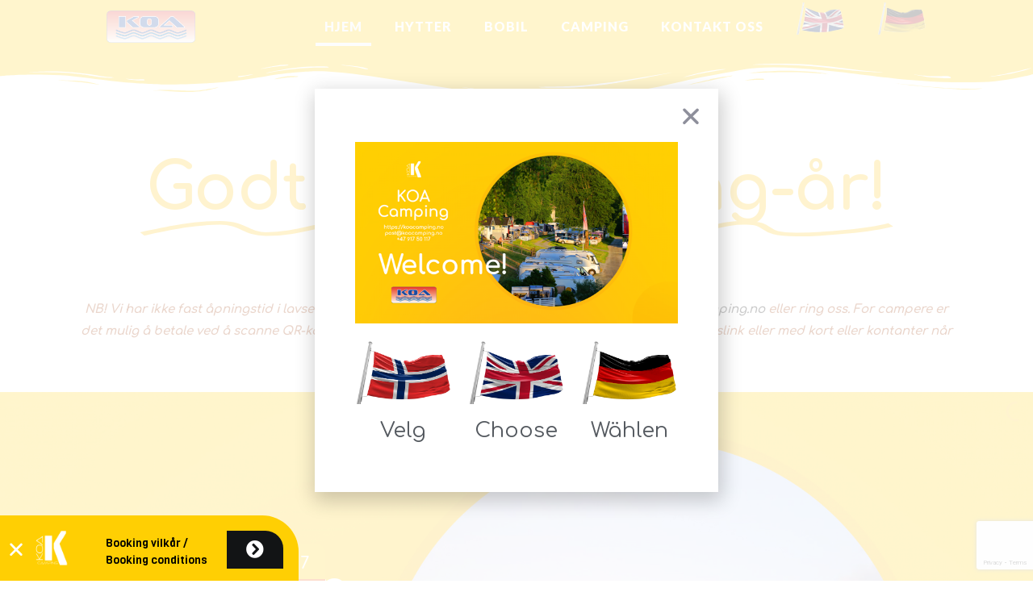

--- FILE ---
content_type: text/html; charset=UTF-8
request_url: https://koacamping.no/
body_size: 42670
content:
<!DOCTYPE html>
<html lang="nb-NO" class="no-js " itemscope itemtype="https://schema.org/WebPage" >

<head>

<meta charset="UTF-8" />
<meta name="description" content="Vi ønsker alle gjester velkommen til et hyggelig opphold hos oss."/>
<meta name="keywords" content="bobil, camping, telt, motorsykkel, sykkel, hytte, hytter, hytteliv, kiosk, natur, sjø, fiske, båtutleie, campingvogn, caravan, strøm, dusj, bading, sol, fjord, trondheimsfjorden, den gyldne fjordvei, visit innherred, inderøy, trøndelag, sommer,"/>
<meta property="og:image" content="https://koacamping.no/wp-content/uploads/2020/07/KOACAMPING-SLIDER-NO-600.png"/>
<link rel="alternate" hreflang="nb-NO" href="https://koacamping.no/"/>
<!-- Global site tag (gtag.js) - Google Analytics -->
<script async src="https://www.googletagmanager.com/gtag/js?id=UA-168551659-1"></script>
<script>
  window.dataLayer = window.dataLayer || [];
  function gtag(){dataLayer.push(arguments);}
  gtag('js', new Date());

  gtag('config', 'UA-168551659-1');
</script><title>Velkommen til KOA Camping</title>
<meta name='robots' content='max-image-preview:large' />
<meta name="format-detection" content="telephone=no">
<meta name="viewport" content="width=device-width, initial-scale=1, maximum-scale=1" />
<link rel="shortcut icon" href="https://koacamping.no/wp-content/uploads/2020/07/KOACAMPING-FBBADGE-SQ-FFFX121415-512.png" type="image/x-icon" />
<link rel="apple-touch-icon" href="https://koacamping.no/wp-content/uploads/2020/07/KOACAMPING-FBBADGE-SQ-FFFX121415-512.png" />
<meta name="theme-color" content="#ffffff" media="(prefers-color-scheme: light)">
<meta name="theme-color" content="#ffffff" media="(prefers-color-scheme: dark)">
<link rel='dns-prefetch' href='//fonts.googleapis.com' />
<link rel="alternate" type="application/rss+xml" title="KOA Camping &raquo; strøm" href="https://koacamping.no/feed/" />
<link rel="alternate" type="application/rss+xml" title="KOA Camping &raquo; kommentarstrøm" href="https://koacamping.no/comments/feed/" />
<script type="text/javascript">
/* <![CDATA[ */
window._wpemojiSettings = {"baseUrl":"https:\/\/s.w.org\/images\/core\/emoji\/14.0.0\/72x72\/","ext":".png","svgUrl":"https:\/\/s.w.org\/images\/core\/emoji\/14.0.0\/svg\/","svgExt":".svg","source":{"concatemoji":"https:\/\/koacamping.no\/wp-includes\/js\/wp-emoji-release.min.js?ver=6.4.7"}};
/*! This file is auto-generated */
!function(i,n){var o,s,e;function c(e){try{var t={supportTests:e,timestamp:(new Date).valueOf()};sessionStorage.setItem(o,JSON.stringify(t))}catch(e){}}function p(e,t,n){e.clearRect(0,0,e.canvas.width,e.canvas.height),e.fillText(t,0,0);var t=new Uint32Array(e.getImageData(0,0,e.canvas.width,e.canvas.height).data),r=(e.clearRect(0,0,e.canvas.width,e.canvas.height),e.fillText(n,0,0),new Uint32Array(e.getImageData(0,0,e.canvas.width,e.canvas.height).data));return t.every(function(e,t){return e===r[t]})}function u(e,t,n){switch(t){case"flag":return n(e,"\ud83c\udff3\ufe0f\u200d\u26a7\ufe0f","\ud83c\udff3\ufe0f\u200b\u26a7\ufe0f")?!1:!n(e,"\ud83c\uddfa\ud83c\uddf3","\ud83c\uddfa\u200b\ud83c\uddf3")&&!n(e,"\ud83c\udff4\udb40\udc67\udb40\udc62\udb40\udc65\udb40\udc6e\udb40\udc67\udb40\udc7f","\ud83c\udff4\u200b\udb40\udc67\u200b\udb40\udc62\u200b\udb40\udc65\u200b\udb40\udc6e\u200b\udb40\udc67\u200b\udb40\udc7f");case"emoji":return!n(e,"\ud83e\udef1\ud83c\udffb\u200d\ud83e\udef2\ud83c\udfff","\ud83e\udef1\ud83c\udffb\u200b\ud83e\udef2\ud83c\udfff")}return!1}function f(e,t,n){var r="undefined"!=typeof WorkerGlobalScope&&self instanceof WorkerGlobalScope?new OffscreenCanvas(300,150):i.createElement("canvas"),a=r.getContext("2d",{willReadFrequently:!0}),o=(a.textBaseline="top",a.font="600 32px Arial",{});return e.forEach(function(e){o[e]=t(a,e,n)}),o}function t(e){var t=i.createElement("script");t.src=e,t.defer=!0,i.head.appendChild(t)}"undefined"!=typeof Promise&&(o="wpEmojiSettingsSupports",s=["flag","emoji"],n.supports={everything:!0,everythingExceptFlag:!0},e=new Promise(function(e){i.addEventListener("DOMContentLoaded",e,{once:!0})}),new Promise(function(t){var n=function(){try{var e=JSON.parse(sessionStorage.getItem(o));if("object"==typeof e&&"number"==typeof e.timestamp&&(new Date).valueOf()<e.timestamp+604800&&"object"==typeof e.supportTests)return e.supportTests}catch(e){}return null}();if(!n){if("undefined"!=typeof Worker&&"undefined"!=typeof OffscreenCanvas&&"undefined"!=typeof URL&&URL.createObjectURL&&"undefined"!=typeof Blob)try{var e="postMessage("+f.toString()+"("+[JSON.stringify(s),u.toString(),p.toString()].join(",")+"));",r=new Blob([e],{type:"text/javascript"}),a=new Worker(URL.createObjectURL(r),{name:"wpTestEmojiSupports"});return void(a.onmessage=function(e){c(n=e.data),a.terminate(),t(n)})}catch(e){}c(n=f(s,u,p))}t(n)}).then(function(e){for(var t in e)n.supports[t]=e[t],n.supports.everything=n.supports.everything&&n.supports[t],"flag"!==t&&(n.supports.everythingExceptFlag=n.supports.everythingExceptFlag&&n.supports[t]);n.supports.everythingExceptFlag=n.supports.everythingExceptFlag&&!n.supports.flag,n.DOMReady=!1,n.readyCallback=function(){n.DOMReady=!0}}).then(function(){return e}).then(function(){var e;n.supports.everything||(n.readyCallback(),(e=n.source||{}).concatemoji?t(e.concatemoji):e.wpemoji&&e.twemoji&&(t(e.twemoji),t(e.wpemoji)))}))}((window,document),window._wpemojiSettings);
/* ]]> */
</script>
<style id='wp-emoji-styles-inline-css' type='text/css'>

	img.wp-smiley, img.emoji {
		display: inline !important;
		border: none !important;
		box-shadow: none !important;
		height: 1em !important;
		width: 1em !important;
		margin: 0 0.07em !important;
		vertical-align: -0.1em !important;
		background: none !important;
		padding: 0 !important;
	}
</style>
<style id='classic-theme-styles-inline-css' type='text/css'>
/*! This file is auto-generated */
.wp-block-button__link{color:#fff;background-color:#32373c;border-radius:9999px;box-shadow:none;text-decoration:none;padding:calc(.667em + 2px) calc(1.333em + 2px);font-size:1.125em}.wp-block-file__button{background:#32373c;color:#fff;text-decoration:none}
</style>
<style id='global-styles-inline-css' type='text/css'>
body{--wp--preset--color--black: #000000;--wp--preset--color--cyan-bluish-gray: #abb8c3;--wp--preset--color--white: #ffffff;--wp--preset--color--pale-pink: #f78da7;--wp--preset--color--vivid-red: #cf2e2e;--wp--preset--color--luminous-vivid-orange: #ff6900;--wp--preset--color--luminous-vivid-amber: #fcb900;--wp--preset--color--light-green-cyan: #7bdcb5;--wp--preset--color--vivid-green-cyan: #00d084;--wp--preset--color--pale-cyan-blue: #8ed1fc;--wp--preset--color--vivid-cyan-blue: #0693e3;--wp--preset--color--vivid-purple: #9b51e0;--wp--preset--gradient--vivid-cyan-blue-to-vivid-purple: linear-gradient(135deg,rgba(6,147,227,1) 0%,rgb(155,81,224) 100%);--wp--preset--gradient--light-green-cyan-to-vivid-green-cyan: linear-gradient(135deg,rgb(122,220,180) 0%,rgb(0,208,130) 100%);--wp--preset--gradient--luminous-vivid-amber-to-luminous-vivid-orange: linear-gradient(135deg,rgba(252,185,0,1) 0%,rgba(255,105,0,1) 100%);--wp--preset--gradient--luminous-vivid-orange-to-vivid-red: linear-gradient(135deg,rgba(255,105,0,1) 0%,rgb(207,46,46) 100%);--wp--preset--gradient--very-light-gray-to-cyan-bluish-gray: linear-gradient(135deg,rgb(238,238,238) 0%,rgb(169,184,195) 100%);--wp--preset--gradient--cool-to-warm-spectrum: linear-gradient(135deg,rgb(74,234,220) 0%,rgb(151,120,209) 20%,rgb(207,42,186) 40%,rgb(238,44,130) 60%,rgb(251,105,98) 80%,rgb(254,248,76) 100%);--wp--preset--gradient--blush-light-purple: linear-gradient(135deg,rgb(255,206,236) 0%,rgb(152,150,240) 100%);--wp--preset--gradient--blush-bordeaux: linear-gradient(135deg,rgb(254,205,165) 0%,rgb(254,45,45) 50%,rgb(107,0,62) 100%);--wp--preset--gradient--luminous-dusk: linear-gradient(135deg,rgb(255,203,112) 0%,rgb(199,81,192) 50%,rgb(65,88,208) 100%);--wp--preset--gradient--pale-ocean: linear-gradient(135deg,rgb(255,245,203) 0%,rgb(182,227,212) 50%,rgb(51,167,181) 100%);--wp--preset--gradient--electric-grass: linear-gradient(135deg,rgb(202,248,128) 0%,rgb(113,206,126) 100%);--wp--preset--gradient--midnight: linear-gradient(135deg,rgb(2,3,129) 0%,rgb(40,116,252) 100%);--wp--preset--font-size--small: 13px;--wp--preset--font-size--medium: 20px;--wp--preset--font-size--large: 36px;--wp--preset--font-size--x-large: 42px;--wp--preset--spacing--20: 0.44rem;--wp--preset--spacing--30: 0.67rem;--wp--preset--spacing--40: 1rem;--wp--preset--spacing--50: 1.5rem;--wp--preset--spacing--60: 2.25rem;--wp--preset--spacing--70: 3.38rem;--wp--preset--spacing--80: 5.06rem;--wp--preset--shadow--natural: 6px 6px 9px rgba(0, 0, 0, 0.2);--wp--preset--shadow--deep: 12px 12px 50px rgba(0, 0, 0, 0.4);--wp--preset--shadow--sharp: 6px 6px 0px rgba(0, 0, 0, 0.2);--wp--preset--shadow--outlined: 6px 6px 0px -3px rgba(255, 255, 255, 1), 6px 6px rgba(0, 0, 0, 1);--wp--preset--shadow--crisp: 6px 6px 0px rgba(0, 0, 0, 1);}:where(.is-layout-flex){gap: 0.5em;}:where(.is-layout-grid){gap: 0.5em;}body .is-layout-flow > .alignleft{float: left;margin-inline-start: 0;margin-inline-end: 2em;}body .is-layout-flow > .alignright{float: right;margin-inline-start: 2em;margin-inline-end: 0;}body .is-layout-flow > .aligncenter{margin-left: auto !important;margin-right: auto !important;}body .is-layout-constrained > .alignleft{float: left;margin-inline-start: 0;margin-inline-end: 2em;}body .is-layout-constrained > .alignright{float: right;margin-inline-start: 2em;margin-inline-end: 0;}body .is-layout-constrained > .aligncenter{margin-left: auto !important;margin-right: auto !important;}body .is-layout-constrained > :where(:not(.alignleft):not(.alignright):not(.alignfull)){max-width: var(--wp--style--global--content-size);margin-left: auto !important;margin-right: auto !important;}body .is-layout-constrained > .alignwide{max-width: var(--wp--style--global--wide-size);}body .is-layout-flex{display: flex;}body .is-layout-flex{flex-wrap: wrap;align-items: center;}body .is-layout-flex > *{margin: 0;}body .is-layout-grid{display: grid;}body .is-layout-grid > *{margin: 0;}:where(.wp-block-columns.is-layout-flex){gap: 2em;}:where(.wp-block-columns.is-layout-grid){gap: 2em;}:where(.wp-block-post-template.is-layout-flex){gap: 1.25em;}:where(.wp-block-post-template.is-layout-grid){gap: 1.25em;}.has-black-color{color: var(--wp--preset--color--black) !important;}.has-cyan-bluish-gray-color{color: var(--wp--preset--color--cyan-bluish-gray) !important;}.has-white-color{color: var(--wp--preset--color--white) !important;}.has-pale-pink-color{color: var(--wp--preset--color--pale-pink) !important;}.has-vivid-red-color{color: var(--wp--preset--color--vivid-red) !important;}.has-luminous-vivid-orange-color{color: var(--wp--preset--color--luminous-vivid-orange) !important;}.has-luminous-vivid-amber-color{color: var(--wp--preset--color--luminous-vivid-amber) !important;}.has-light-green-cyan-color{color: var(--wp--preset--color--light-green-cyan) !important;}.has-vivid-green-cyan-color{color: var(--wp--preset--color--vivid-green-cyan) !important;}.has-pale-cyan-blue-color{color: var(--wp--preset--color--pale-cyan-blue) !important;}.has-vivid-cyan-blue-color{color: var(--wp--preset--color--vivid-cyan-blue) !important;}.has-vivid-purple-color{color: var(--wp--preset--color--vivid-purple) !important;}.has-black-background-color{background-color: var(--wp--preset--color--black) !important;}.has-cyan-bluish-gray-background-color{background-color: var(--wp--preset--color--cyan-bluish-gray) !important;}.has-white-background-color{background-color: var(--wp--preset--color--white) !important;}.has-pale-pink-background-color{background-color: var(--wp--preset--color--pale-pink) !important;}.has-vivid-red-background-color{background-color: var(--wp--preset--color--vivid-red) !important;}.has-luminous-vivid-orange-background-color{background-color: var(--wp--preset--color--luminous-vivid-orange) !important;}.has-luminous-vivid-amber-background-color{background-color: var(--wp--preset--color--luminous-vivid-amber) !important;}.has-light-green-cyan-background-color{background-color: var(--wp--preset--color--light-green-cyan) !important;}.has-vivid-green-cyan-background-color{background-color: var(--wp--preset--color--vivid-green-cyan) !important;}.has-pale-cyan-blue-background-color{background-color: var(--wp--preset--color--pale-cyan-blue) !important;}.has-vivid-cyan-blue-background-color{background-color: var(--wp--preset--color--vivid-cyan-blue) !important;}.has-vivid-purple-background-color{background-color: var(--wp--preset--color--vivid-purple) !important;}.has-black-border-color{border-color: var(--wp--preset--color--black) !important;}.has-cyan-bluish-gray-border-color{border-color: var(--wp--preset--color--cyan-bluish-gray) !important;}.has-white-border-color{border-color: var(--wp--preset--color--white) !important;}.has-pale-pink-border-color{border-color: var(--wp--preset--color--pale-pink) !important;}.has-vivid-red-border-color{border-color: var(--wp--preset--color--vivid-red) !important;}.has-luminous-vivid-orange-border-color{border-color: var(--wp--preset--color--luminous-vivid-orange) !important;}.has-luminous-vivid-amber-border-color{border-color: var(--wp--preset--color--luminous-vivid-amber) !important;}.has-light-green-cyan-border-color{border-color: var(--wp--preset--color--light-green-cyan) !important;}.has-vivid-green-cyan-border-color{border-color: var(--wp--preset--color--vivid-green-cyan) !important;}.has-pale-cyan-blue-border-color{border-color: var(--wp--preset--color--pale-cyan-blue) !important;}.has-vivid-cyan-blue-border-color{border-color: var(--wp--preset--color--vivid-cyan-blue) !important;}.has-vivid-purple-border-color{border-color: var(--wp--preset--color--vivid-purple) !important;}.has-vivid-cyan-blue-to-vivid-purple-gradient-background{background: var(--wp--preset--gradient--vivid-cyan-blue-to-vivid-purple) !important;}.has-light-green-cyan-to-vivid-green-cyan-gradient-background{background: var(--wp--preset--gradient--light-green-cyan-to-vivid-green-cyan) !important;}.has-luminous-vivid-amber-to-luminous-vivid-orange-gradient-background{background: var(--wp--preset--gradient--luminous-vivid-amber-to-luminous-vivid-orange) !important;}.has-luminous-vivid-orange-to-vivid-red-gradient-background{background: var(--wp--preset--gradient--luminous-vivid-orange-to-vivid-red) !important;}.has-very-light-gray-to-cyan-bluish-gray-gradient-background{background: var(--wp--preset--gradient--very-light-gray-to-cyan-bluish-gray) !important;}.has-cool-to-warm-spectrum-gradient-background{background: var(--wp--preset--gradient--cool-to-warm-spectrum) !important;}.has-blush-light-purple-gradient-background{background: var(--wp--preset--gradient--blush-light-purple) !important;}.has-blush-bordeaux-gradient-background{background: var(--wp--preset--gradient--blush-bordeaux) !important;}.has-luminous-dusk-gradient-background{background: var(--wp--preset--gradient--luminous-dusk) !important;}.has-pale-ocean-gradient-background{background: var(--wp--preset--gradient--pale-ocean) !important;}.has-electric-grass-gradient-background{background: var(--wp--preset--gradient--electric-grass) !important;}.has-midnight-gradient-background{background: var(--wp--preset--gradient--midnight) !important;}.has-small-font-size{font-size: var(--wp--preset--font-size--small) !important;}.has-medium-font-size{font-size: var(--wp--preset--font-size--medium) !important;}.has-large-font-size{font-size: var(--wp--preset--font-size--large) !important;}.has-x-large-font-size{font-size: var(--wp--preset--font-size--x-large) !important;}
.wp-block-navigation a:where(:not(.wp-element-button)){color: inherit;}
:where(.wp-block-post-template.is-layout-flex){gap: 1.25em;}:where(.wp-block-post-template.is-layout-grid){gap: 1.25em;}
:where(.wp-block-columns.is-layout-flex){gap: 2em;}:where(.wp-block-columns.is-layout-grid){gap: 2em;}
.wp-block-pullquote{font-size: 1.5em;line-height: 1.6;}
</style>
<link rel='stylesheet' id='contact-form-7-css' href='https://koacamping.no/wp-content/plugins/contact-form-7/includes/css/styles.css?ver=5.9' type='text/css' media='all' />
<link rel='stylesheet' id='mfn-be-css' href='https://koacamping.no/wp-content/themes/betheme/css/be.css?ver=27.3.8' type='text/css' media='all' />
<link rel='stylesheet' id='mfn-animations-css' href='https://koacamping.no/wp-content/themes/betheme/assets/animations/animations.min.css?ver=27.3.8' type='text/css' media='all' />
<link rel='stylesheet' id='mfn-font-awesome-css' href='https://koacamping.no/wp-content/themes/betheme/fonts/fontawesome/fontawesome.css?ver=27.3.8' type='text/css' media='all' />
<link rel='stylesheet' id='mfn-jplayer-css' href='https://koacamping.no/wp-content/themes/betheme/assets/jplayer/css/jplayer.blue.monday.min.css?ver=27.3.8' type='text/css' media='all' />
<link rel='stylesheet' id='mfn-responsive-css' href='https://koacamping.no/wp-content/themes/betheme/css/responsive.css?ver=27.3.8' type='text/css' media='all' />
<link rel='stylesheet' id='mfn-fonts-css' href='https://fonts.googleapis.com/css?family=Comfortaa%3A1%2C300%2C400%2C400italic%2C500%2C700%2C700italic%2C800%2C900%7CLato%3A1%2C300%2C400%2C400italic%2C500%2C700%2C700italic%2C800%2C900&#038;display=swap&#038;ver=6.4.7' type='text/css' media='all' />
<link rel='stylesheet' id='elementor-icons-css' href='https://koacamping.no/wp-content/plugins/elementor/assets/lib/eicons/css/elementor-icons.min.css?ver=5.29.0' type='text/css' media='all' />
<link rel='stylesheet' id='elementor-frontend-css' href='https://koacamping.no/wp-content/plugins/elementor/assets/css/frontend.min.css?ver=3.19.4' type='text/css' media='all' />
<link rel='stylesheet' id='swiper-css' href='https://koacamping.no/wp-content/plugins/elementor/assets/lib/swiper/css/swiper.min.css?ver=5.3.6' type='text/css' media='all' />
<link rel='stylesheet' id='elementor-post-24-css' href='https://koacamping.no/wp-content/uploads/elementor/css/post-24.css?ver=1709754530' type='text/css' media='all' />
<link rel='stylesheet' id='elementor-pro-css' href='https://koacamping.no/wp-content/plugins/elementor-pro/assets/css/frontend.min.css?ver=3.19.3' type='text/css' media='all' />
<link rel='stylesheet' id='font-awesome-5-all-css' href='https://koacamping.no/wp-content/plugins/elementor/assets/lib/font-awesome/css/all.min.css?ver=3.19.4' type='text/css' media='all' />
<link rel='stylesheet' id='font-awesome-4-shim-css' href='https://koacamping.no/wp-content/plugins/elementor/assets/lib/font-awesome/css/v4-shims.min.css?ver=3.19.4' type='text/css' media='all' />
<link rel='stylesheet' id='elementor-global-css' href='https://koacamping.no/wp-content/uploads/elementor/css/global.css?ver=1709754530' type='text/css' media='all' />
<link rel='stylesheet' id='elementor-post-196-css' href='https://koacamping.no/wp-content/uploads/elementor/css/post-196.css?ver=1766938914' type='text/css' media='all' />
<link rel='stylesheet' id='elementor-post-1893-css' href='https://koacamping.no/wp-content/uploads/elementor/css/post-1893.css?ver=1709754531' type='text/css' media='all' />
<link rel='stylesheet' id='elementor-post-1514-css' href='https://koacamping.no/wp-content/uploads/elementor/css/post-1514.css?ver=1709754531' type='text/css' media='all' />
<link rel='stylesheet' id='elementor-post-1861-css' href='https://koacamping.no/wp-content/uploads/elementor/css/post-1861.css?ver=1709754531' type='text/css' media='all' />
<link rel='stylesheet' id='elementor-post-1830-css' href='https://koacamping.no/wp-content/uploads/elementor/css/post-1830.css?ver=1709754531' type='text/css' media='all' />
<link rel='stylesheet' id='elementor-post-1785-css' href='https://koacamping.no/wp-content/uploads/elementor/css/post-1785.css?ver=1709754531' type='text/css' media='all' />
<style id='mfn-dynamic-inline-css' type='text/css'>
body:not(.template-slider) #Header_wrapper{background-image:url(https://koacamping.no/wp-content/uploads/2020/07/KOACAMPING-SLIDER-NO-600.png);background-repeat:no-repeat;background-position:left top}#Subheader{background-image:url(https://koacamping.no/wp-content/uploads/2020/05/loans4-sectionbg1.png);background-repeat:no-repeat;background-position:center bottom;background-size:cover}
html{background-color:#ffffff}#Wrapper,#Content,.mfn-popup .mfn-popup-content,.mfn-off-canvas-sidebar .mfn-off-canvas-content-wrapper,.mfn-cart-holder,.mfn-header-login,#Top_bar .search_wrapper,#Top_bar .top_bar_right .mfn-live-search-box,.column_livesearch .mfn-live-search-wrapper,.column_livesearch .mfn-live-search-box{background-color:#ffffff}.layout-boxed.mfn-bebuilder-header.mfn-ui #Wrapper .mfn-only-sample-content{background-color:#ffffff}body:not(.template-slider) #Header{min-height:0px}body.header-below:not(.template-slider) #Header{padding-top:0px}#Subheader{padding:250px 0}#Footer .widgets_wrapper{padding:70px 0}.has-search-overlay.search-overlay-opened #search-overlay{background-color:rgba(0,0,0,0.6)}.elementor-page.elementor-default #Content .the_content .section_wrapper{max-width:100%}.elementor-page.elementor-default #Content .section.the_content{width:100%}.elementor-page.elementor-default #Content .section_wrapper .the_content_wrapper{margin-left:0;margin-right:0;width:100%}body,button,span.date_label,.timeline_items li h3 span,input[type="submit"],input[type="reset"],input[type="button"],input[type="date"],input[type="text"],input[type="password"],input[type="tel"],input[type="email"],textarea,select,.offer_li .title h3,.mfn-menu-item-megamenu{font-family:"Comfortaa",-apple-system,BlinkMacSystemFont,"Segoe UI",Roboto,Oxygen-Sans,Ubuntu,Cantarell,"Helvetica Neue",sans-serif}#menu > ul > li > a,a.action_button,#overlay-menu ul li a{font-family:"Lato",-apple-system,BlinkMacSystemFont,"Segoe UI",Roboto,Oxygen-Sans,Ubuntu,Cantarell,"Helvetica Neue",sans-serif}#Subheader .title{font-family:"Comfortaa",-apple-system,BlinkMacSystemFont,"Segoe UI",Roboto,Oxygen-Sans,Ubuntu,Cantarell,"Helvetica Neue",sans-serif}h1,h2,h3,h4,.text-logo #logo{font-family:"Comfortaa",-apple-system,BlinkMacSystemFont,"Segoe UI",Roboto,Oxygen-Sans,Ubuntu,Cantarell,"Helvetica Neue",sans-serif}h5,h6{font-family:"Comfortaa",-apple-system,BlinkMacSystemFont,"Segoe UI",Roboto,Oxygen-Sans,Ubuntu,Cantarell,"Helvetica Neue",sans-serif}blockquote{font-family:"Comfortaa",-apple-system,BlinkMacSystemFont,"Segoe UI",Roboto,Oxygen-Sans,Ubuntu,Cantarell,"Helvetica Neue",sans-serif}.chart_box .chart .num,.counter .desc_wrapper .number-wrapper,.how_it_works .image .number,.pricing-box .plan-header .price,.quick_fact .number-wrapper,.woocommerce .product div.entry-summary .price{font-family:"Comfortaa",-apple-system,BlinkMacSystemFont,"Segoe UI",Roboto,Oxygen-Sans,Ubuntu,Cantarell,"Helvetica Neue",sans-serif}body,.mfn-menu-item-megamenu{font-size:15px;line-height:27px;font-weight:600;letter-spacing:0px}.big{font-size:16px;line-height:28px;font-weight:600;letter-spacing:0px}#menu > ul > li > a,a.action_button,#overlay-menu ul li a{font-size:16px;font-weight:900;letter-spacing:1px}#overlay-menu ul li a{line-height:24px}#Subheader .title{font-size:60px;line-height:60px;font-weight:700;letter-spacing:0px}h1,.text-logo #logo{font-size:60px;line-height:60px;font-weight:700;letter-spacing:0px}h2{font-size:50px;line-height:58px;font-weight:700;letter-spacing:0px}h3,.woocommerce ul.products li.product h3,.woocommerce #customer_login h2{font-size:42px;line-height:42px;font-weight:700;letter-spacing:0px}h4,.woocommerce .woocommerce-order-details__title,.woocommerce .wc-bacs-bank-details-heading,.woocommerce .woocommerce-customer-details h2{font-size:30px;line-height:40px;font-weight:700;letter-spacing:0px}h5{font-size:20px;line-height:30px;font-weight:700;letter-spacing:0px}h6{font-size:14px;line-height:24px;font-weight:100;letter-spacing:0px;font-style:italic}#Intro .intro-title{font-size:70px;line-height:70px;font-weight:400;letter-spacing:0px}@media only screen and (min-width:768px) and (max-width:959px){body,.mfn-menu-item-megamenu{font-size:13px;line-height:23px;font-weight:600;letter-spacing:0px}.big{font-size:14px;line-height:24px;font-weight:600;letter-spacing:0px}#menu > ul > li > a,a.action_button,#overlay-menu ul li a{font-size:14px;font-weight:900;letter-spacing:1px}#overlay-menu ul li a{line-height:21px}#Subheader .title{font-size:51px;line-height:51px;font-weight:700;letter-spacing:0px}h1,.text-logo #logo{font-size:51px;line-height:51px;font-weight:700;letter-spacing:0px}h2{font-size:43px;line-height:49px;font-weight:700;letter-spacing:0px}h3,.woocommerce ul.products li.product h3,.woocommerce #customer_login h2{font-size:36px;line-height:36px;font-weight:700;letter-spacing:0px}h4,.woocommerce .woocommerce-order-details__title,.woocommerce .wc-bacs-bank-details-heading,.woocommerce .woocommerce-customer-details h2{font-size:26px;line-height:34px;font-weight:700;letter-spacing:0px}h5{font-size:17px;line-height:26px;font-weight:700;letter-spacing:0px}h6{font-size:13px;line-height:20px;font-weight:100;letter-spacing:0px;font-style:italic}#Intro .intro-title{font-size:60px;line-height:60px;font-weight:400;letter-spacing:0px}blockquote{font-size:15px}.chart_box .chart .num{font-size:45px;line-height:45px}.counter .desc_wrapper .number-wrapper{font-size:45px;line-height:45px}.counter .desc_wrapper .title{font-size:14px;line-height:18px}.faq .question .title{font-size:14px}.fancy_heading .title{font-size:38px;line-height:38px}.offer .offer_li .desc_wrapper .title h3{font-size:32px;line-height:32px}.offer_thumb_ul li.offer_thumb_li .desc_wrapper .title h3{font-size:32px;line-height:32px}.pricing-box .plan-header h2{font-size:27px;line-height:27px}.pricing-box .plan-header .price > span{font-size:40px;line-height:40px}.pricing-box .plan-header .price sup.currency{font-size:18px;line-height:18px}.pricing-box .plan-header .price sup.period{font-size:14px;line-height:14px}.quick_fact .number-wrapper{font-size:80px;line-height:80px}.trailer_box .desc h2{font-size:27px;line-height:27px}.widget > h3{font-size:17px;line-height:20px}}@media only screen and (min-width:480px) and (max-width:767px){body,.mfn-menu-item-megamenu{font-size:13px;line-height:20px;font-weight:600;letter-spacing:0px}.big{font-size:13px;line-height:21px;font-weight:600;letter-spacing:0px}#menu > ul > li > a,a.action_button,#overlay-menu ul li a{font-size:13px;font-weight:900;letter-spacing:1px}#overlay-menu ul li a{line-height:19.5px}#Subheader .title{font-size:45px;line-height:45px;font-weight:700;letter-spacing:0px}h1,.text-logo #logo{font-size:45px;line-height:45px;font-weight:700;letter-spacing:0px}h2{font-size:38px;line-height:44px;font-weight:700;letter-spacing:0px}h3,.woocommerce ul.products li.product h3,.woocommerce #customer_login h2{font-size:32px;line-height:32px;font-weight:700;letter-spacing:0px}h4,.woocommerce .woocommerce-order-details__title,.woocommerce .wc-bacs-bank-details-heading,.woocommerce .woocommerce-customer-details h2{font-size:23px;line-height:30px;font-weight:700;letter-spacing:0px}h5{font-size:15px;line-height:23px;font-weight:700;letter-spacing:0px}h6{font-size:13px;line-height:19px;font-weight:100;letter-spacing:0px;font-style:italic}#Intro .intro-title{font-size:53px;line-height:53px;font-weight:400;letter-spacing:0px}blockquote{font-size:14px}.chart_box .chart .num{font-size:40px;line-height:40px}.counter .desc_wrapper .number-wrapper{font-size:40px;line-height:40px}.counter .desc_wrapper .title{font-size:13px;line-height:16px}.faq .question .title{font-size:13px}.fancy_heading .title{font-size:34px;line-height:34px}.offer .offer_li .desc_wrapper .title h3{font-size:28px;line-height:28px}.offer_thumb_ul li.offer_thumb_li .desc_wrapper .title h3{font-size:28px;line-height:28px}.pricing-box .plan-header h2{font-size:24px;line-height:24px}.pricing-box .plan-header .price > span{font-size:34px;line-height:34px}.pricing-box .plan-header .price sup.currency{font-size:16px;line-height:16px}.pricing-box .plan-header .price sup.period{font-size:13px;line-height:13px}.quick_fact .number-wrapper{font-size:70px;line-height:70px}.trailer_box .desc h2{font-size:24px;line-height:24px}.widget > h3{font-size:16px;line-height:19px}}@media only screen and (max-width:479px){body,.mfn-menu-item-megamenu{font-size:13px;line-height:19px;font-weight:600;letter-spacing:0px}.big{font-size:13px;line-height:19px;font-weight:600;letter-spacing:0px}#menu > ul > li > a,a.action_button,#overlay-menu ul li a{font-size:13px;font-weight:900;letter-spacing:1px}#overlay-menu ul li a{line-height:19.5px}#Subheader .title{font-size:36px;line-height:36px;font-weight:700;letter-spacing:0px}h1,.text-logo #logo{font-size:36px;line-height:36px;font-weight:700;letter-spacing:0px}h2{font-size:30px;line-height:35px;font-weight:700;letter-spacing:0px}h3,.woocommerce ul.products li.product h3,.woocommerce #customer_login h2{font-size:25px;line-height:25px;font-weight:700;letter-spacing:0px}h4,.woocommerce .woocommerce-order-details__title,.woocommerce .wc-bacs-bank-details-heading,.woocommerce .woocommerce-customer-details h2{font-size:18px;line-height:24px;font-weight:700;letter-spacing:0px}h5{font-size:13px;line-height:19px;font-weight:700;letter-spacing:0px}h6{font-size:13px;line-height:19px;font-weight:100;letter-spacing:0px;font-style:italic}#Intro .intro-title{font-size:42px;line-height:42px;font-weight:400;letter-spacing:0px}blockquote{font-size:13px}.chart_box .chart .num{font-size:35px;line-height:35px}.counter .desc_wrapper .number-wrapper{font-size:35px;line-height:35px}.counter .desc_wrapper .title{font-size:13px;line-height:26px}.faq .question .title{font-size:13px}.fancy_heading .title{font-size:30px;line-height:30px}.offer .offer_li .desc_wrapper .title h3{font-size:26px;line-height:26px}.offer_thumb_ul li.offer_thumb_li .desc_wrapper .title h3{font-size:26px;line-height:26px}.pricing-box .plan-header h2{font-size:21px;line-height:21px}.pricing-box .plan-header .price > span{font-size:32px;line-height:32px}.pricing-box .plan-header .price sup.currency{font-size:14px;line-height:14px}.pricing-box .plan-header .price sup.period{font-size:13px;line-height:13px}.quick_fact .number-wrapper{font-size:60px;line-height:60px}.trailer_box .desc h2{font-size:21px;line-height:21px}.widget > h3{font-size:15px;line-height:18px}}.with_aside .sidebar.columns{width:23%}.with_aside .sections_group{width:77%}.aside_both .sidebar.columns{width:18%}.aside_both .sidebar.sidebar-1{margin-left:-82%}.aside_both .sections_group{width:64%;margin-left:18%}@media only screen and (min-width:1240px){#Wrapper,.with_aside .content_wrapper{max-width:1100px}body.layout-boxed.mfn-header-scrolled .mfn-header-tmpl.mfn-sticky-layout-width{max-width:1100px;left:0;right:0;margin-left:auto;margin-right:auto}body.layout-boxed:not(.mfn-header-scrolled) .mfn-header-tmpl.mfn-header-layout-width,body.layout-boxed .mfn-header-tmpl.mfn-header-layout-width:not(.mfn-hasSticky){max-width:1100px;left:0;right:0;margin-left:auto;margin-right:auto}body.layout-boxed.mfn-bebuilder-header.mfn-ui .mfn-only-sample-content{max-width:1100px;margin-left:auto;margin-right:auto}.section_wrapper,.container{max-width:1080px}.layout-boxed.header-boxed #Top_bar.is-sticky{max-width:1100px}}@media only screen and (max-width:767px){#Wrapper{max-width:calc(100% - 67px)}.content_wrapper .section_wrapper,.container,.four.columns .widget-area{max-width:550px !important;padding-left:33px;padding-right:33px}}  .button-default .button,.button-flat .button,.button-round .button{background-color:#121415;color:#ffffff}.button-stroke .button{border-color:#121415;color:#ffffff}.button-stroke .button:hover{background-color:#121415;color:#fff}.button-default .button_theme,.button-default button,.button-default input[type="button"],.button-default input[type="reset"],.button-default input[type="submit"],.button-flat .button_theme,.button-flat button,.button-flat input[type="button"],.button-flat input[type="reset"],.button-flat input[type="submit"],.button-round .button_theme,.button-round button,.button-round input[type="button"],.button-round input[type="reset"],.button-round input[type="submit"],.woocommerce #respond input#submit,.woocommerce a.button:not(.default),.woocommerce button.button,.woocommerce input.button,.woocommerce #respond input#submit:hover,.woocommerce a.button:hover,.woocommerce button.button:hover,.woocommerce input.button:hover{color:#ffffff}.button-default #respond input#submit.alt.disabled,.button-default #respond input#submit.alt.disabled:hover,.button-default #respond input#submit.alt:disabled,.button-default #respond input#submit.alt:disabled:hover,.button-default #respond input#submit.alt:disabled[disabled],.button-default #respond input#submit.alt:disabled[disabled]:hover,.button-default a.button.alt.disabled,.button-default a.button.alt.disabled:hover,.button-default a.button.alt:disabled,.button-default a.button.alt:disabled:hover,.button-default a.button.alt:disabled[disabled],.button-default a.button.alt:disabled[disabled]:hover,.button-default button.button.alt.disabled,.button-default button.button.alt.disabled:hover,.button-default button.button.alt:disabled,.button-default button.button.alt:disabled:hover,.button-default button.button.alt:disabled[disabled],.button-default button.button.alt:disabled[disabled]:hover,.button-default input.button.alt.disabled,.button-default input.button.alt.disabled:hover,.button-default input.button.alt:disabled,.button-default input.button.alt:disabled:hover,.button-default input.button.alt:disabled[disabled],.button-default input.button.alt:disabled[disabled]:hover,.button-default #respond input#submit.alt,.button-default a.button.alt,.button-default button.button.alt,.button-default input.button.alt,.button-default #respond input#submit.alt:hover,.button-default a.button.alt:hover,.button-default button.button.alt:hover,.button-default input.button.alt:hover,.button-flat #respond input#submit.alt.disabled,.button-flat #respond input#submit.alt.disabled:hover,.button-flat #respond input#submit.alt:disabled,.button-flat #respond input#submit.alt:disabled:hover,.button-flat #respond input#submit.alt:disabled[disabled],.button-flat #respond input#submit.alt:disabled[disabled]:hover,.button-flat a.button.alt.disabled,.button-flat a.button.alt.disabled:hover,.button-flat a.button.alt:disabled,.button-flat a.button.alt:disabled:hover,.button-flat a.button.alt:disabled[disabled],.button-flat a.button.alt:disabled[disabled]:hover,.button-flat button.button.alt.disabled,.button-flat button.button.alt.disabled:hover,.button-flat button.button.alt:disabled,.button-flat button.button.alt:disabled:hover,.button-flat button.button.alt:disabled[disabled],.button-flat button.button.alt:disabled[disabled]:hover,.button-flat input.button.alt.disabled,.button-flat input.button.alt.disabled:hover,.button-flat input.button.alt:disabled,.button-flat input.button.alt:disabled:hover,.button-flat input.button.alt:disabled[disabled],.button-flat input.button.alt:disabled[disabled]:hover,.button-flat #respond input#submit.alt,.button-flat a.button.alt,.button-flat button.button.alt,.button-flat input.button.alt,.button-flat #respond input#submit.alt:hover,.button-flat a.button.alt:hover,.button-flat button.button.alt:hover,.button-flat input.button.alt:hover,.button-round #respond input#submit.alt.disabled,.button-round #respond input#submit.alt.disabled:hover,.button-round #respond input#submit.alt:disabled,.button-round #respond input#submit.alt:disabled:hover,.button-round #respond input#submit.alt:disabled[disabled],.button-round #respond input#submit.alt:disabled[disabled]:hover,.button-round a.button.alt.disabled,.button-round a.button.alt.disabled:hover,.button-round a.button.alt:disabled,.button-round a.button.alt:disabled:hover,.button-round a.button.alt:disabled[disabled],.button-round a.button.alt:disabled[disabled]:hover,.button-round button.button.alt.disabled,.button-round button.button.alt.disabled:hover,.button-round button.button.alt:disabled,.button-round button.button.alt:disabled:hover,.button-round button.button.alt:disabled[disabled],.button-round button.button.alt:disabled[disabled]:hover,.button-round input.button.alt.disabled,.button-round input.button.alt.disabled:hover,.button-round input.button.alt:disabled,.button-round input.button.alt:disabled:hover,.button-round input.button.alt:disabled[disabled],.button-round input.button.alt:disabled[disabled]:hover,.button-round #respond input#submit.alt,.button-round a.button.alt,.button-round button.button.alt,.button-round input.button.alt,.button-round #respond input#submit.alt:hover,.button-round a.button.alt:hover,.button-round button.button.alt:hover,.button-round input.button.alt:hover{background-color:#ffc50d;color:#ffffff}.button-stroke.woocommerce a.button:not(.default),.button-stroke .woocommerce a.button:not(.default),.button-stroke #respond input#submit.alt.disabled,.button-stroke #respond input#submit.alt.disabled:hover,.button-stroke #respond input#submit.alt:disabled,.button-stroke #respond input#submit.alt:disabled:hover,.button-stroke #respond input#submit.alt:disabled[disabled],.button-stroke #respond input#submit.alt:disabled[disabled]:hover,.button-stroke a.button.alt.disabled,.button-stroke a.button.alt.disabled:hover,.button-stroke a.button.alt:disabled,.button-stroke a.button.alt:disabled:hover,.button-stroke a.button.alt:disabled[disabled],.button-stroke a.button.alt:disabled[disabled]:hover,.button-stroke button.button.alt.disabled,.button-stroke button.button.alt.disabled:hover,.button-stroke button.button.alt:disabled,.button-stroke button.button.alt:disabled:hover,.button-stroke button.button.alt:disabled[disabled],.button-stroke button.button.alt:disabled[disabled]:hover,.button-stroke input.button.alt.disabled,.button-stroke input.button.alt.disabled:hover,.button-stroke input.button.alt:disabled,.button-stroke input.button.alt:disabled:hover,.button-stroke input.button.alt:disabled[disabled],.button-stroke input.button.alt:disabled[disabled]:hover,.button-stroke #respond input#submit.alt,.button-stroke a.button.alt,.button-stroke button.button.alt,.button-stroke input.button.alt{border-color:#ffc50d;background:none;color:#ffc50d}.button-stroke.woocommerce a.button:not(.default):hover,.button-stroke .woocommerce a.button:not(.default):hover,.button-stroke #respond input#submit.alt:hover,.button-stroke a.button.alt:hover,.button-stroke button.button.alt:hover,.button-stroke input.button.alt:hover,.button-stroke a.action_button:hover{background-color:#ffc50d;color:#ffffff}.action_button,.action_button:hover{background-color:#ffcf03;color:#ffffff}.button-stroke a.action_button{border-color:#ffcf03}.footer_button{color:#65666C!important;background-color:transparent;box-shadow:none!important}.footer_button:after{display:none!important}.button-custom.woocommerce .button,.button-custom .button,.button-custom .action_button,.button-custom .footer_button,.button-custom button,.button-custom button.button,.button-custom input[type="button"],.button-custom input[type="reset"],.button-custom input[type="submit"],.button-custom .woocommerce #respond input#submit,.button-custom .woocommerce a.button,.button-custom .woocommerce button.button,.button-custom .woocommerce input.button,.button-custom:where(body:not(.woocommerce-block-theme-has-button-styles)) .woocommerce button.button:disabled[disabled]{font-family:Arial;font-size:14px;line-height:14px;font-weight:400;letter-spacing:0px;padding:12px 20px 12px 20px;border-width:0px;border-radius:0px;border-color:transparent}body.button-custom .button{color:#626262;background-color:#dbdddf;border-color:transparent}body.button-custom .button:hover{color:#626262;background-color:#d3d3d3;border-color:transparent}body .button-custom .button_theme,body.button-custom .button_theme,.button-custom button,.button-custom input[type="button"],.button-custom input[type="reset"],.button-custom input[type="submit"],.button-custom .woocommerce #respond input#submit,body.button-custom.woocommerce a.button:not(.default),.button-custom .woocommerce button.button,.button-custom .woocommerce input.button,.button-custom .woocommerce a.button_theme:not(.default){color:#ffffff;background-color:#0095eb;border-color:transparent;box-shadow:unset}body .button-custom .button_theme:hover,body.button-custom .button_theme:hover,.button-custom button:hover,.button-custom input[type="button"]:hover,.button-custom input[type="reset"]:hover,.button-custom input[type="submit"]:hover,.button-custom .woocommerce #respond input#submit:hover,body.button-custom.woocommerce .button:not(.default):hover,body.button-custom.woocommerce a.button:not(.default):hover,.button-custom .woocommerce button.button:hover,.button-custom .woocommerce input.button:hover,.button-custom .woocommerce a.button_theme:not(.default):hover{color:#ffffff;background-color:#007cc3;border-color:transparent}body.button-custom .action_button{color:#626262;background-color:#dbdddf;border-color:transparent;box-shadow:unset}body.button-custom .action_button:hover{color:#626262;background-color:#d3d3d3;border-color:transparent}.button-custom #respond input#submit.alt.disabled,.button-custom #respond input#submit.alt.disabled:hover,.button-custom #respond input#submit.alt:disabled,.button-custom #respond input#submit.alt:disabled:hover,.button-custom #respond input#submit.alt:disabled[disabled],.button-custom #respond input#submit.alt:disabled[disabled]:hover,.button-custom a.button.alt.disabled,.button-custom a.button.alt.disabled:hover,.button-custom a.button.alt:disabled,.button-custom a.button.alt:disabled:hover,.button-custom a.button.alt:disabled[disabled],.button-custom a.button.alt:disabled[disabled]:hover,.button-custom button.button.alt.disabled,.button-custom button.button.alt.disabled:hover,.button-custom button.button.alt:disabled,.button-custom button.button.alt:disabled:hover,.button-custom button.button.alt:disabled[disabled],.button-custom button.button.alt:disabled[disabled]:hover,.button-custom input.button.alt.disabled,.button-custom input.button.alt.disabled:hover,.button-custom input.button.alt:disabled,.button-custom input.button.alt:disabled:hover,.button-custom input.button.alt:disabled[disabled],.button-custom input.button.alt:disabled[disabled]:hover,.button-custom #respond input#submit.alt,.button-custom a.button.alt,.button-custom button.button.alt,.button-custom input.button.alt{line-height:14px;padding:12px 20px 12px 20px;color:#ffffff;background-color:#0095eb;font-family:Arial;font-size:14px;font-weight:400;letter-spacing:0px;border-width:0px;border-radius:0px}.button-custom #respond input#submit.alt:hover,.button-custom a.button.alt:hover,.button-custom button.button.alt:hover,.button-custom input.button.alt:hover,.button-custom a.action_button:hover{color:#ffffff;background-color:#007cc3}#Top_bar #logo,.header-fixed #Top_bar #logo,.header-plain #Top_bar #logo,.header-transparent #Top_bar #logo{height:40px;line-height:40px;padding:13px 0}.logo-overflow #Top_bar:not(.is-sticky) .logo{height:66px}#Top_bar .menu > li > a{padding:3px 0}.menu-highlight:not(.header-creative) #Top_bar .menu > li > a{margin:8px 0}.header-plain:not(.menu-highlight) #Top_bar .menu > li > a span:not(.description){line-height:66px}.header-fixed #Top_bar .menu > li > a{padding:18px 0}@media only screen and (max-width:767px){.mobile-header-mini #Top_bar #logo{height:50px!important;line-height:50px!important;margin:5px 0}}#Top_bar #logo img.svg{width:100px}.image_frame,.wp-caption{border-width:0px}.alert{border-radius:0px}#Top_bar .top_bar_right .top-bar-right-input input{width:200px}.mfn-live-search-box .mfn-live-search-list{max-height:300px}input[type="date"],input[type="email"],input[type="number"],input[type="password"],input[type="search"],input[type="tel"],input[type="text"],input[type="url"],select,textarea,.woocommerce .quantity input.qty{border-width:0 0 2px 0;box-shadow:unset;resize:none}.select2-container--default .select2-selection--single,.select2-dropdown,.select2-container--default.select2-container--open .select2-selection--single{border-width:0 0 2px 0}#Side_slide{right:-180px;width:180px}#Side_slide.left{left:-180px}.blog-teaser li .desc-wrapper .desc{background-position-y:-1px}.mfn-free-delivery-info{--mfn-free-delivery-bar:#ffc50d;--mfn-free-delivery-bg:rgba(0,0,0,0.1);--mfn-free-delivery-achieved:#ffc50d}@media only screen and ( max-width:767px ){}@media only screen and (min-width:1240px){body:not(.header-simple) #Top_bar #menu{display:block!important}.tr-menu #Top_bar #menu{background:none!important}#Top_bar .menu > li > ul.mfn-megamenu > li{float:left}#Top_bar .menu > li > ul.mfn-megamenu > li.mfn-megamenu-cols-1{width:100%}#Top_bar .menu > li > ul.mfn-megamenu > li.mfn-megamenu-cols-2{width:50%}#Top_bar .menu > li > ul.mfn-megamenu > li.mfn-megamenu-cols-3{width:33.33%}#Top_bar .menu > li > ul.mfn-megamenu > li.mfn-megamenu-cols-4{width:25%}#Top_bar .menu > li > ul.mfn-megamenu > li.mfn-megamenu-cols-5{width:20%}#Top_bar .menu > li > ul.mfn-megamenu > li.mfn-megamenu-cols-6{width:16.66%}#Top_bar .menu > li > ul.mfn-megamenu > li > ul{display:block!important;position:inherit;left:auto;top:auto;border-width:0 1px 0 0}#Top_bar .menu > li > ul.mfn-megamenu > li:last-child > ul{border:0}#Top_bar .menu > li > ul.mfn-megamenu > li > ul li{width:auto}#Top_bar .menu > li > ul.mfn-megamenu a.mfn-megamenu-title{text-transform:uppercase;font-weight:400;background:none}#Top_bar .menu > li > ul.mfn-megamenu a .menu-arrow{display:none}.menuo-right #Top_bar .menu > li > ul.mfn-megamenu{left:0;width:98%!important;margin:0 1%;padding:20px 0}.menuo-right #Top_bar .menu > li > ul.mfn-megamenu-bg{box-sizing:border-box}#Top_bar .menu > li > ul.mfn-megamenu-bg{padding:20px 166px 20px 20px;background-repeat:no-repeat;background-position:right bottom}.rtl #Top_bar .menu > li > ul.mfn-megamenu-bg{padding-left:166px;padding-right:20px;background-position:left bottom}#Top_bar .menu > li > ul.mfn-megamenu-bg > li{background:none}#Top_bar .menu > li > ul.mfn-megamenu-bg > li a{border:none}#Top_bar .menu > li > ul.mfn-megamenu-bg > li > ul{background:none!important;-webkit-box-shadow:0 0 0 0;-moz-box-shadow:0 0 0 0;box-shadow:0 0 0 0}.mm-vertical #Top_bar .container{position:relative}.mm-vertical #Top_bar .top_bar_left{position:static}.mm-vertical #Top_bar .menu > li ul{box-shadow:0 0 0 0 transparent!important;background-image:none}.mm-vertical #Top_bar .menu > li > ul.mfn-megamenu{padding:20px 0}.mm-vertical.header-plain #Top_bar .menu > li > ul.mfn-megamenu{width:100%!important;margin:0}.mm-vertical #Top_bar .menu > li > ul.mfn-megamenu > li{display:table-cell;float:none!important;width:10%;padding:0 15px;border-right:1px solid rgba(0,0,0,0.05)}.mm-vertical #Top_bar .menu > li > ul.mfn-megamenu > li:last-child{border-right-width:0}.mm-vertical #Top_bar .menu > li > ul.mfn-megamenu > li.hide-border{border-right-width:0}.mm-vertical #Top_bar .menu > li > ul.mfn-megamenu > li a{border-bottom-width:0;padding:9px 15px;line-height:120%}.mm-vertical #Top_bar .menu > li > ul.mfn-megamenu a.mfn-megamenu-title{font-weight:700}.rtl .mm-vertical #Top_bar .menu > li > ul.mfn-megamenu > li:first-child{border-right-width:0}.rtl .mm-vertical #Top_bar .menu > li > ul.mfn-megamenu > li:last-child{border-right-width:1px}body.header-shop #Top_bar #menu{display:flex!important;background-color:transparent}.header-shop #Top_bar.is-sticky .top_bar_row_second{display:none}.header-plain:not(.menuo-right) #Header .top_bar_left{width:auto!important}.header-stack.header-center #Top_bar #menu{display:inline-block!important}.header-simple #Top_bar #menu{display:none;height:auto;width:300px;bottom:auto;top:100%;right:1px;position:absolute;margin:0}.header-simple #Header a.responsive-menu-toggle{display:block;right:10px}.header-simple #Top_bar #menu > ul{width:100%;float:left}.header-simple #Top_bar #menu ul li{width:100%;padding-bottom:0;border-right:0;position:relative}.header-simple #Top_bar #menu ul li a{padding:0 20px;margin:0;display:block;height:auto;line-height:normal;border:none}.header-simple #Top_bar #menu ul li a:not(.menu-toggle):after{display:none}.header-simple #Top_bar #menu ul li a span{border:none;line-height:44px;display:inline;padding:0}.header-simple #Top_bar #menu ul li.submenu .menu-toggle{display:block;position:absolute;right:0;top:0;width:44px;height:44px;line-height:44px;font-size:30px;font-weight:300;text-align:center;cursor:pointer;color:#444;opacity:0.33;transform:unset}.header-simple #Top_bar #menu ul li.submenu .menu-toggle:after{content:"+";position:static}.header-simple #Top_bar #menu ul li.hover > .menu-toggle:after{content:"-"}.header-simple #Top_bar #menu ul li.hover a{border-bottom:0}.header-simple #Top_bar #menu ul.mfn-megamenu li .menu-toggle{display:none}.header-simple #Top_bar #menu ul li ul{position:relative!important;left:0!important;top:0;padding:0;margin:0!important;width:auto!important;background-image:none}.header-simple #Top_bar #menu ul li ul li{width:100%!important;display:block;padding:0}.header-simple #Top_bar #menu ul li ul li a{padding:0 20px 0 30px}.header-simple #Top_bar #menu ul li ul li a .menu-arrow{display:none}.header-simple #Top_bar #menu ul li ul li a span{padding:0}.header-simple #Top_bar #menu ul li ul li a span:after{display:none!important}.header-simple #Top_bar .menu > li > ul.mfn-megamenu a.mfn-megamenu-title{text-transform:uppercase;font-weight:400}.header-simple #Top_bar .menu > li > ul.mfn-megamenu > li > ul{display:block!important;position:inherit;left:auto;top:auto}.header-simple #Top_bar #menu ul li ul li ul{border-left:0!important;padding:0;top:0}.header-simple #Top_bar #menu ul li ul li ul li a{padding:0 20px 0 40px}.rtl.header-simple #Top_bar #menu{left:1px;right:auto}.rtl.header-simple #Top_bar a.responsive-menu-toggle{left:10px;right:auto}.rtl.header-simple #Top_bar #menu ul li.submenu .menu-toggle{left:0;right:auto}.rtl.header-simple #Top_bar #menu ul li ul{left:auto!important;right:0!important}.rtl.header-simple #Top_bar #menu ul li ul li a{padding:0 30px 0 20px}.rtl.header-simple #Top_bar #menu ul li ul li ul li a{padding:0 40px 0 20px}.menu-highlight #Top_bar .menu > li{margin:0 2px}.menu-highlight:not(.header-creative) #Top_bar .menu > li > a{padding:0;-webkit-border-radius:5px;border-radius:5px}.menu-highlight #Top_bar .menu > li > a:after{display:none}.menu-highlight #Top_bar .menu > li > a span:not(.description){line-height:50px}.menu-highlight #Top_bar .menu > li > a span.description{display:none}.menu-highlight.header-stack #Top_bar .menu > li > a{margin:10px 0!important}.menu-highlight.header-stack #Top_bar .menu > li > a span:not(.description){line-height:40px}.menu-highlight.header-simple #Top_bar #menu ul li,.menu-highlight.header-creative #Top_bar #menu ul li{margin:0}.menu-highlight.header-simple #Top_bar #menu ul li > a,.menu-highlight.header-creative #Top_bar #menu ul li > a{-webkit-border-radius:0;border-radius:0}.menu-highlight:not(.header-fixed):not(.header-simple) #Top_bar.is-sticky .menu > li > a{margin:10px 0!important;padding:5px 0!important}.menu-highlight:not(.header-fixed):not(.header-simple) #Top_bar.is-sticky .menu > li > a span{line-height:30px!important}.header-modern.menu-highlight.menuo-right .menu_wrapper{margin-right:20px}.menu-line-below #Top_bar .menu > li > a:not(.menu-toggle):after{top:auto;bottom:-4px}.menu-line-below #Top_bar.is-sticky .menu > li > a:not(.menu-toggle):after{top:auto;bottom:-4px}.menu-line-below-80 #Top_bar:not(.is-sticky) .menu > li > a:not(.menu-toggle):after{height:4px;left:10%;top:50%;margin-top:20px;width:80%}.menu-line-below-80-1 #Top_bar:not(.is-sticky) .menu > li > a:not(.menu-toggle):after{height:1px;left:10%;top:50%;margin-top:20px;width:80%}.menu-link-color #Top_bar .menu > li > a:not(.menu-toggle):after{display:none!important}.menu-arrow-top #Top_bar .menu > li > a:after{background:none repeat scroll 0 0 rgba(0,0,0,0)!important;border-color:#ccc transparent transparent;border-style:solid;border-width:7px 7px 0;display:block;height:0;left:50%;margin-left:-7px;top:0!important;width:0}.menu-arrow-top #Top_bar.is-sticky .menu > li > a:after{top:0!important}.menu-arrow-bottom #Top_bar .menu > li > a:after{background:none!important;border-color:transparent transparent #ccc;border-style:solid;border-width:0 7px 7px;display:block;height:0;left:50%;margin-left:-7px;top:auto;bottom:0;width:0}.menu-arrow-bottom #Top_bar.is-sticky .menu > li > a:after{top:auto;bottom:0}.menuo-no-borders #Top_bar .menu > li > a span{border-width:0!important}.menuo-no-borders #Header_creative #Top_bar .menu > li > a span{border-bottom-width:0}.menuo-no-borders.header-plain #Top_bar a#header_cart,.menuo-no-borders.header-plain #Top_bar a#search_button,.menuo-no-borders.header-plain #Top_bar .wpml-languages,.menuo-no-borders.header-plain #Top_bar a.action_button{border-width:0}.menuo-right #Top_bar .menu_wrapper{float:right}.menuo-right.header-stack:not(.header-center) #Top_bar .menu_wrapper{margin-right:150px}body.header-creative{padding-left:50px}body.header-creative.header-open{padding-left:250px}body.error404,body.under-construction,body.template-blank,body.under-construction.header-rtl.header-creative.header-open{padding-left:0!important;padding-right:0!important}.header-creative.footer-fixed #Footer,.header-creative.footer-sliding #Footer,.header-creative.footer-stick #Footer.is-sticky{box-sizing:border-box;padding-left:50px}.header-open.footer-fixed #Footer,.header-open.footer-sliding #Footer,.header-creative.footer-stick #Footer.is-sticky{padding-left:250px}.header-rtl.header-creative.footer-fixed #Footer,.header-rtl.header-creative.footer-sliding #Footer,.header-rtl.header-creative.footer-stick #Footer.is-sticky{padding-left:0;padding-right:50px}.header-rtl.header-open.footer-fixed #Footer,.header-rtl.header-open.footer-sliding #Footer,.header-rtl.header-creative.footer-stick #Footer.is-sticky{padding-right:250px}#Header_creative{background-color:#fff;position:fixed;width:250px;height:100%;left:-200px;top:0;z-index:9002;-webkit-box-shadow:2px 0 4px 2px rgba(0,0,0,.15);box-shadow:2px 0 4px 2px rgba(0,0,0,.15)}#Header_creative .container{width:100%}#Header_creative .creative-wrapper{opacity:0;margin-right:50px}#Header_creative a.creative-menu-toggle{display:block;width:34px;height:34px;line-height:34px;font-size:22px;text-align:center;position:absolute;top:10px;right:8px;border-radius:3px}.admin-bar #Header_creative a.creative-menu-toggle{top:42px}#Header_creative #Top_bar{position:static;width:100%}#Header_creative #Top_bar .top_bar_left{width:100%!important;float:none}#Header_creative #Top_bar .logo{float:none;text-align:center;margin:15px 0}#Header_creative #Top_bar #menu{background-color:transparent}#Header_creative #Top_bar .menu_wrapper{float:none;margin:0 0 30px}#Header_creative #Top_bar .menu > li{width:100%;float:none;position:relative}#Header_creative #Top_bar .menu > li > a{padding:0;text-align:center}#Header_creative #Top_bar .menu > li > a:after{display:none}#Header_creative #Top_bar .menu > li > a span{border-right:0;border-bottom-width:1px;line-height:38px}#Header_creative #Top_bar .menu li ul{left:100%;right:auto;top:0;box-shadow:2px 2px 2px 0 rgba(0,0,0,0.03);-webkit-box-shadow:2px 2px 2px 0 rgba(0,0,0,0.03)}#Header_creative #Top_bar .menu > li > ul.mfn-megamenu{margin:0;width:700px!important}#Header_creative #Top_bar .menu > li > ul.mfn-megamenu > li > ul{left:0}#Header_creative #Top_bar .menu li ul li a{padding-top:9px;padding-bottom:8px}#Header_creative #Top_bar .menu li ul li ul{top:0}#Header_creative #Top_bar .menu > li > a span.description{display:block;font-size:13px;line-height:28px!important;clear:both}.menuo-arrows #Top_bar .menu > li.submenu > a > span:after{content:unset!important}#Header_creative #Top_bar .top_bar_right{width:100%!important;float:left;height:auto;margin-bottom:35px;text-align:center;padding:0 20px;top:0;-webkit-box-sizing:border-box;-moz-box-sizing:border-box;box-sizing:border-box}#Header_creative #Top_bar .top_bar_right:before{content:none}#Header_creative #Top_bar .top_bar_right .top_bar_right_wrapper{flex-wrap:wrap;justify-content:center}#Header_creative #Top_bar .top_bar_right .top-bar-right-icon,#Header_creative #Top_bar .top_bar_right .wpml-languages,#Header_creative #Top_bar .top_bar_right .top-bar-right-button,#Header_creative #Top_bar .top_bar_right .top-bar-right-input{min-height:30px;margin:5px}#Header_creative #Top_bar .search_wrapper{left:100%;top:auto}#Header_creative #Top_bar .banner_wrapper{display:block;text-align:center}#Header_creative #Top_bar .banner_wrapper img{max-width:100%;height:auto;display:inline-block}#Header_creative #Action_bar{display:none;position:absolute;bottom:0;top:auto;clear:both;padding:0 20px;box-sizing:border-box}#Header_creative #Action_bar .contact_details{width:100%;text-align:center;margin-bottom:20px}#Header_creative #Action_bar .contact_details li{padding:0}#Header_creative #Action_bar .social{float:none;text-align:center;padding:5px 0 15px}#Header_creative #Action_bar .social li{margin-bottom:2px}#Header_creative #Action_bar .social-menu{float:none;text-align:center}#Header_creative #Action_bar .social-menu li{border-color:rgba(0,0,0,.1)}#Header_creative .social li a{color:rgba(0,0,0,.5)}#Header_creative .social li a:hover{color:#000}#Header_creative .creative-social{position:absolute;bottom:10px;right:0;width:50px}#Header_creative .creative-social li{display:block;float:none;width:100%;text-align:center;margin-bottom:5px}.header-creative .fixed-nav.fixed-nav-prev{margin-left:50px}.header-creative.header-open .fixed-nav.fixed-nav-prev{margin-left:250px}.menuo-last #Header_creative #Top_bar .menu li.last ul{top:auto;bottom:0}.header-open #Header_creative{left:0}.header-open #Header_creative .creative-wrapper{opacity:1;margin:0!important}.header-open #Header_creative .creative-menu-toggle,.header-open #Header_creative .creative-social{display:none}.header-open #Header_creative #Action_bar{display:block}body.header-rtl.header-creative{padding-left:0;padding-right:50px}.header-rtl #Header_creative{left:auto;right:-200px}.header-rtl #Header_creative .creative-wrapper{margin-left:50px;margin-right:0}.header-rtl #Header_creative a.creative-menu-toggle{left:8px;right:auto}.header-rtl #Header_creative .creative-social{left:0;right:auto}.header-rtl #Footer #back_to_top.sticky{right:125px}.header-rtl #popup_contact{right:70px}.header-rtl #Header_creative #Top_bar .menu li ul{left:auto;right:100%}.header-rtl #Header_creative #Top_bar .search_wrapper{left:auto;right:100%}.header-rtl .fixed-nav.fixed-nav-prev{margin-left:0!important}.header-rtl .fixed-nav.fixed-nav-next{margin-right:50px}body.header-rtl.header-creative.header-open{padding-left:0;padding-right:250px!important}.header-rtl.header-open #Header_creative{left:auto;right:0}.header-rtl.header-open #Footer #back_to_top.sticky{right:325px}.header-rtl.header-open #popup_contact{right:270px}.header-rtl.header-open .fixed-nav.fixed-nav-next{margin-right:250px}#Header_creative.active{left:-1px}.header-rtl #Header_creative.active{left:auto;right:-1px}#Header_creative.active .creative-wrapper{opacity:1;margin:0}.header-creative .vc_row[data-vc-full-width]{padding-left:50px}.header-creative.header-open .vc_row[data-vc-full-width]{padding-left:250px}.header-open .vc_parallax .vc_parallax-inner{left:auto;width:calc(100% - 250px)}.header-open.header-rtl .vc_parallax .vc_parallax-inner{left:0;right:auto}#Header_creative.scroll{height:100%;overflow-y:auto}#Header_creative.scroll:not(.dropdown) .menu li ul{display:none!important}#Header_creative.scroll #Action_bar{position:static}#Header_creative.dropdown{outline:none}#Header_creative.dropdown #Top_bar .menu_wrapper{float:left;width:100%}#Header_creative.dropdown #Top_bar #menu ul li{position:relative;float:left}#Header_creative.dropdown #Top_bar #menu ul li a:not(.menu-toggle):after{display:none}#Header_creative.dropdown #Top_bar #menu ul li a span{line-height:38px;padding:0}#Header_creative.dropdown #Top_bar #menu ul li.submenu .menu-toggle{display:block;position:absolute;right:0;top:0;width:38px;height:38px;line-height:38px;font-size:26px;font-weight:300;text-align:center;cursor:pointer;color:#444;opacity:0.33;z-index:203}#Header_creative.dropdown #Top_bar #menu ul li.submenu .menu-toggle:after{content:"+";position:static}#Header_creative.dropdown #Top_bar #menu ul li.hover > .menu-toggle:after{content:"-"}#Header_creative.dropdown #Top_bar #menu ul.sub-menu li:not(:last-of-type) a{border-bottom:0}#Header_creative.dropdown #Top_bar #menu ul.mfn-megamenu li .menu-toggle{display:none}#Header_creative.dropdown #Top_bar #menu ul li ul{position:relative!important;left:0!important;top:0;padding:0;margin-left:0!important;width:auto!important;background-image:none}#Header_creative.dropdown #Top_bar #menu ul li ul li{width:100%!important}#Header_creative.dropdown #Top_bar #menu ul li ul li a{padding:0 10px;text-align:center}#Header_creative.dropdown #Top_bar #menu ul li ul li a .menu-arrow{display:none}#Header_creative.dropdown #Top_bar #menu ul li ul li a span{padding:0}#Header_creative.dropdown #Top_bar #menu ul li ul li a span:after{display:none!important}#Header_creative.dropdown #Top_bar .menu > li > ul.mfn-megamenu a.mfn-megamenu-title{text-transform:uppercase;font-weight:400}#Header_creative.dropdown #Top_bar .menu > li > ul.mfn-megamenu > li > ul{display:block!important;position:inherit;left:auto;top:auto}#Header_creative.dropdown #Top_bar #menu ul li ul li ul{border-left:0!important;padding:0;top:0}#Header_creative{transition:left .5s ease-in-out,right .5s ease-in-out}#Header_creative .creative-wrapper{transition:opacity .5s ease-in-out,margin 0s ease-in-out .5s}#Header_creative.active .creative-wrapper{transition:opacity .5s ease-in-out,margin 0s ease-in-out}}@media only screen and (min-width:768px){#Top_bar.is-sticky{position:fixed!important;width:100%;left:0;top:-60px;height:60px;z-index:701;background:#fff;opacity:.97;-webkit-box-shadow:0 2px 5px 0 rgba(0,0,0,0.1);-moz-box-shadow:0 2px 5px 0 rgba(0,0,0,0.1);box-shadow:0 2px 5px 0 rgba(0,0,0,0.1)}.layout-boxed.header-boxed #Top_bar.is-sticky{left:50%;-webkit-transform:translateX(-50%);transform:translateX(-50%)}#Top_bar.is-sticky .top_bar_left,#Top_bar.is-sticky .top_bar_right,#Top_bar.is-sticky .top_bar_right:before{background:none;box-shadow:unset}#Top_bar.is-sticky .logo{width:auto;margin:0 30px 0 20px;padding:0}#Top_bar.is-sticky #logo,#Top_bar.is-sticky .custom-logo-link{padding:5px 0!important;height:50px!important;line-height:50px!important}.logo-no-sticky-padding #Top_bar.is-sticky #logo{height:60px!important;line-height:60px!important}#Top_bar.is-sticky #logo img.logo-main{display:none}#Top_bar.is-sticky #logo img.logo-sticky{display:inline;max-height:35px}.logo-sticky-width-auto #Top_bar.is-sticky #logo img.logo-sticky{width:auto}#Top_bar.is-sticky .menu_wrapper{clear:none}#Top_bar.is-sticky .menu_wrapper .menu > li > a{padding:15px 0}#Top_bar.is-sticky .menu > li > a,#Top_bar.is-sticky .menu > li > a span{line-height:30px}#Top_bar.is-sticky .menu > li > a:after{top:auto;bottom:-4px}#Top_bar.is-sticky .menu > li > a span.description{display:none}#Top_bar.is-sticky .secondary_menu_wrapper,#Top_bar.is-sticky .banner_wrapper{display:none}.header-overlay #Top_bar.is-sticky{display:none}.sticky-dark #Top_bar.is-sticky,.sticky-dark #Top_bar.is-sticky #menu{background:rgba(0,0,0,.8)}.sticky-dark #Top_bar.is-sticky .menu > li:not(.current-menu-item) > a{color:#fff}.sticky-dark #Top_bar.is-sticky .top_bar_right .top-bar-right-icon{color:rgba(255,255,255,.9)}.sticky-dark #Top_bar.is-sticky .top_bar_right .top-bar-right-icon svg .path{stroke:rgba(255,255,255,.9)}.sticky-dark #Top_bar.is-sticky .wpml-languages a.active,.sticky-dark #Top_bar.is-sticky .wpml-languages ul.wpml-lang-dropdown{background:rgba(0,0,0,0.1);border-color:rgba(0,0,0,0.1)}.sticky-white #Top_bar.is-sticky,.sticky-white #Top_bar.is-sticky #menu{background:rgba(255,255,255,.8)}.sticky-white #Top_bar.is-sticky .menu > li:not(.current-menu-item) > a{color:#222}.sticky-white #Top_bar.is-sticky .top_bar_right .top-bar-right-icon{color:rgba(0,0,0,.8)}.sticky-white #Top_bar.is-sticky .top_bar_right .top-bar-right-icon svg .path{stroke:rgba(0,0,0,.8)}.sticky-white #Top_bar.is-sticky .wpml-languages a.active,.sticky-white #Top_bar.is-sticky .wpml-languages ul.wpml-lang-dropdown{background:rgba(255,255,255,0.1);border-color:rgba(0,0,0,0.1)}}@media only screen and (max-width:1239px){#Top_bar #menu{display:none;height:auto;width:300px;bottom:auto;top:100%;right:1px;position:absolute;margin:0}#Top_bar a.responsive-menu-toggle{display:block}#Top_bar #menu > ul{width:100%;float:left}#Top_bar #menu ul li{width:100%;padding-bottom:0;border-right:0;position:relative}#Top_bar #menu ul li a{padding:0 25px;margin:0;display:block;height:auto;line-height:normal;border:none}#Top_bar #menu ul li a:not(.menu-toggle):after{display:none}#Top_bar #menu ul li a span{border:none;line-height:44px;display:inline;padding:0}#Top_bar #menu ul li a span.description{margin:0 0 0 5px}#Top_bar #menu ul li.submenu .menu-toggle{display:block;position:absolute;right:15px;top:0;width:44px;height:44px;line-height:44px;font-size:30px;font-weight:300;text-align:center;cursor:pointer;color:#444;opacity:0.33;transform:unset}#Top_bar #menu ul li.submenu .menu-toggle:after{content:"+";position:static}#Top_bar #menu ul li.hover > .menu-toggle:after{content:"-"}#Top_bar #menu ul li.hover a{border-bottom:0}#Top_bar #menu ul li a span:after{display:none!important}#Top_bar #menu ul.mfn-megamenu li .menu-toggle{display:none}.menuo-arrows.keyboard-support #Top_bar .menu > li.submenu > a:not(.menu-toggle):after,.menuo-arrows:not(.keyboard-support) #Top_bar .menu > li.submenu > a:not(.menu-toggle)::after{display:none !important}#Top_bar #menu ul li ul{position:relative!important;left:0!important;top:0;padding:0;margin-left:0!important;width:auto!important;background-image:none!important;box-shadow:0 0 0 0 transparent!important;-webkit-box-shadow:0 0 0 0 transparent!important}#Top_bar #menu ul li ul li{width:100%!important}#Top_bar #menu ul li ul li a{padding:0 20px 0 35px}#Top_bar #menu ul li ul li a .menu-arrow{display:none}#Top_bar #menu ul li ul li a span{padding:0}#Top_bar #menu ul li ul li a span:after{display:none!important}#Top_bar .menu > li > ul.mfn-megamenu a.mfn-megamenu-title{text-transform:uppercase;font-weight:400}#Top_bar .menu > li > ul.mfn-megamenu > li > ul{display:block!important;position:inherit;left:auto;top:auto}#Top_bar #menu ul li ul li ul{border-left:0!important;padding:0;top:0}#Top_bar #menu ul li ul li ul li a{padding:0 20px 0 45px}#Header #menu > ul > li.current-menu-item > a,#Header #menu > ul > li.current_page_item > a,#Header #menu > ul > li.current-menu-parent > a,#Header #menu > ul > li.current-page-parent > a,#Header #menu > ul > li.current-menu-ancestor > a,#Header #menu > ul > li.current_page_ancestor > a{background:rgba(0,0,0,.02)}.rtl #Top_bar #menu{left:1px;right:auto}.rtl #Top_bar a.responsive-menu-toggle{left:20px;right:auto}.rtl #Top_bar #menu ul li.submenu .menu-toggle{left:15px;right:auto;border-left:none;border-right:1px solid #eee;transform:unset}.rtl #Top_bar #menu ul li ul{left:auto!important;right:0!important}.rtl #Top_bar #menu ul li ul li a{padding:0 30px 0 20px}.rtl #Top_bar #menu ul li ul li ul li a{padding:0 40px 0 20px}.header-stack .menu_wrapper a.responsive-menu-toggle{position:static!important;margin:11px 0!important}.header-stack .menu_wrapper #menu{left:0;right:auto}.rtl.header-stack #Top_bar #menu{left:auto;right:0}.admin-bar #Header_creative{top:32px}.header-creative.layout-boxed{padding-top:85px}.header-creative.layout-full-width #Wrapper{padding-top:60px}#Header_creative{position:fixed;width:100%;left:0!important;top:0;z-index:1001}#Header_creative .creative-wrapper{display:block!important;opacity:1!important}#Header_creative .creative-menu-toggle,#Header_creative .creative-social{display:none!important;opacity:1!important}#Header_creative #Top_bar{position:static;width:100%}#Header_creative #Top_bar .one{display:flex}#Header_creative #Top_bar #logo,#Header_creative #Top_bar .custom-logo-link{height:50px;line-height:50px;padding:5px 0}#Header_creative #Top_bar #logo img.logo-sticky{max-height:40px!important}#Header_creative #logo img.logo-main{display:none}#Header_creative #logo img.logo-sticky{display:inline-block}.logo-no-sticky-padding #Header_creative #Top_bar #logo{height:60px;line-height:60px;padding:0}.logo-no-sticky-padding #Header_creative #Top_bar #logo img.logo-sticky{max-height:60px!important}#Header_creative #Action_bar{display:none}#Header_creative #Top_bar .top_bar_right:before{content:none}#Header_creative.scroll{overflow:visible!important}}body{--mfn-clients-tiles-hover:#ffc50d;--mfn-icon-box-icon:#ffc50d;--mfn-sliding-box-bg:#ffc50d;--mfn-woo-body-color:#8e8f9b;--mfn-woo-heading-color:#8e8f9b;--mfn-woo-themecolor:#ffc50d;--mfn-woo-bg-themecolor:#ffc50d;--mfn-woo-border-themecolor:#ffc50d}#Header_wrapper,#Intro{background-color:#ffcf03}#Subheader{background-color:rgba(247,247,247,1)}.header-classic #Action_bar,.header-fixed #Action_bar,.header-plain #Action_bar,.header-split #Action_bar,.header-shop #Action_bar,.header-shop-split #Action_bar,.header-stack #Action_bar{background-color:#292b33}#Sliding-top{background-color:#545454}#Sliding-top a.sliding-top-control{border-right-color:#545454}#Sliding-top.st-center a.sliding-top-control,#Sliding-top.st-left a.sliding-top-control{border-top-color:#545454}#Footer{background-color:#121415}.grid .post-item,.masonry:not(.tiles) .post-item,.photo2 .post .post-desc-wrapper{background-color:#ffffff}.portfolio_group .portfolio-item .desc{background-color:#ffffff}.woocommerce ul.products li.product,.shop_slider .shop_slider_ul li .item_wrapper .desc{background-color:transparent}body,ul.timeline_items,.icon_box a .desc,.icon_box a:hover .desc,.feature_list ul li a,.list_item a,.list_item a:hover,.widget_recent_entries ul li a,.flat_box a,.flat_box a:hover,.story_box .desc,.content_slider.carousel  ul li a .title,.content_slider.flat.description ul li .desc,.content_slider.flat.description ul li a .desc,.post-nav.minimal a i{color:#8e8f9b}.post-nav.minimal a svg{fill:#8e8f9b}.themecolor,.opening_hours .opening_hours_wrapper li span,.fancy_heading_icon .icon_top,.fancy_heading_arrows .icon-right-dir,.fancy_heading_arrows .icon-left-dir,.fancy_heading_line .title,.button-love a.mfn-love,.format-link .post-title .icon-link,.pager-single > span,.pager-single a:hover,.widget_meta ul,.widget_pages ul,.widget_rss ul,.widget_mfn_recent_comments ul li:after,.widget_archive ul,.widget_recent_comments ul li:after,.widget_nav_menu ul,.woocommerce ul.products li.product .price,.shop_slider .shop_slider_ul li .item_wrapper .price,.woocommerce-page ul.products li.product .price,.widget_price_filter .price_label .from,.widget_price_filter .price_label .to,.woocommerce ul.product_list_widget li .quantity .amount,.woocommerce .product div.entry-summary .price,.woocommerce .product .woocommerce-variation-price .price,.woocommerce .star-rating span,#Error_404 .error_pic i,.style-simple #Filters .filters_wrapper ul li a:hover,.style-simple #Filters .filters_wrapper ul li.current-cat a,.style-simple .quick_fact .title,.mfn-cart-holder .mfn-ch-content .mfn-ch-product .woocommerce-Price-amount,.woocommerce .comment-form-rating p.stars a:before,.wishlist .wishlist-row .price,.search-results .search-item .post-product-price,.progress_icons.transparent .progress_icon.themebg{color:#ffc50d}.mfn-wish-button.loved:not(.link) .path{fill:#ffc50d;stroke:#ffc50d}.themebg,#comments .commentlist > li .reply a.comment-reply-link,#Filters .filters_wrapper ul li a:hover,#Filters .filters_wrapper ul li.current-cat a,.fixed-nav .arrow,.offer_thumb .slider_pagination a:before,.offer_thumb .slider_pagination a.selected:after,.pager .pages a:hover,.pager .pages a.active,.pager .pages span.page-numbers.current,.pager-single span:after,.portfolio_group.exposure .portfolio-item .desc-inner .line,.Recent_posts ul li .desc:after,.Recent_posts ul li .photo .c,.slider_pagination a.selected,.slider_pagination .slick-active a,.slider_pagination a.selected:after,.slider_pagination .slick-active a:after,.testimonials_slider .slider_images,.testimonials_slider .slider_images a:after,.testimonials_slider .slider_images:before,#Top_bar .header-cart-count,#Top_bar .header-wishlist-count,.mfn-footer-stickymenu ul li a .header-wishlist-count,.mfn-footer-stickymenu ul li a .header-cart-count,.widget_categories ul,.widget_mfn_menu ul li a:hover,.widget_mfn_menu ul li.current-menu-item:not(.current-menu-ancestor) > a,.widget_mfn_menu ul li.current_page_item:not(.current_page_ancestor) > a,.widget_product_categories ul,.widget_recent_entries ul li:after,.woocommerce-account table.my_account_orders .order-number a,.woocommerce-MyAccount-navigation ul li.is-active a,.style-simple .accordion .question:after,.style-simple .faq .question:after,.style-simple .icon_box .desc_wrapper .title:before,.style-simple #Filters .filters_wrapper ul li a:after,.style-simple .trailer_box:hover .desc,.tp-bullets.simplebullets.round .bullet.selected,.tp-bullets.simplebullets.round .bullet.selected:after,.tparrows.default,.tp-bullets.tp-thumbs .bullet.selected:after{background-color:#ffc50d}.Latest_news ul li .photo,.Recent_posts.blog_news ul li .photo,.style-simple .opening_hours .opening_hours_wrapper li label,.style-simple .timeline_items li:hover h3,.style-simple .timeline_items li:nth-child(even):hover h3,.style-simple .timeline_items li:hover .desc,.style-simple .timeline_items li:nth-child(even):hover,.style-simple .offer_thumb .slider_pagination a.selected{border-color:#ffc50d}a{color:#ffc50d}a:hover{color:#f46110}*::-moz-selection{background-color:#ffc50d;color:black}*::selection{background-color:#ffc50d;color:black}.blockquote p.author span,.counter .desc_wrapper .title,.article_box .desc_wrapper p,.team .desc_wrapper p.subtitle,.pricing-box .plan-header p.subtitle,.pricing-box .plan-header .price sup.period,.chart_box p,.fancy_heading .inside,.fancy_heading_line .slogan,.post-meta,.post-meta a,.post-footer,.post-footer a span.label,.pager .pages a,.button-love a .label,.pager-single a,#comments .commentlist > li .comment-author .says,.fixed-nav .desc .date,.filters_buttons li.label,.Recent_posts ul li a .desc .date,.widget_recent_entries ul li .post-date,.tp_recent_tweets .twitter_time,.widget_price_filter .price_label,.shop-filters .woocommerce-result-count,.woocommerce ul.product_list_widget li .quantity,.widget_shopping_cart ul.product_list_widget li dl,.product_meta .posted_in,.woocommerce .shop_table .product-name .variation > dd,.shipping-calculator-button:after,.shop_slider .shop_slider_ul li .item_wrapper .price del,.woocommerce .product .entry-summary .woocommerce-product-rating .woocommerce-review-link,.woocommerce .product.style-default .entry-summary .product_meta .tagged_as,.woocommerce .tagged_as,.wishlist .sku_wrapper,.woocommerce .column_product_rating .woocommerce-review-link,.woocommerce #reviews #comments ol.commentlist li .comment-text p.meta .woocommerce-review__verified,.woocommerce #reviews #comments ol.commentlist li .comment-text p.meta .woocommerce-review__dash,.woocommerce #reviews #comments ol.commentlist li .comment-text p.meta .woocommerce-review__published-date,.testimonials_slider .testimonials_slider_ul li .author span,.testimonials_slider .testimonials_slider_ul li .author span a,.Latest_news ul li .desc_footer,.share-simple-wrapper .icons a{color:#a8a8a8}h1,h1 a,h1 a:hover,.text-logo #logo{color:#0b0d25}h2,h2 a,h2 a:hover{color:#383838}h3,h3 a,h3 a:hover{color:#383838}h4,h4 a,h4 a:hover,.style-simple .sliding_box .desc_wrapper h4{color:#383838}h5,h5 a,h5 a:hover{color:#383838}h6,h6 a,h6 a:hover,a.content_link .title{color:#0b0d25}.woocommerce #customer_login h2{color:#383838} .woocommerce .woocommerce-order-details__title,.woocommerce .wc-bacs-bank-details-heading,.woocommerce .woocommerce-customer-details h2,.woocommerce #respond .comment-reply-title,.woocommerce #reviews #comments ol.commentlist li .comment-text p.meta .woocommerce-review__author{color:#383838} .dropcap,.highlight:not(.highlight_image){background-color:#ffc50d}.button-default .button_theme,.button-default button,.button-default input[type="button"],.button-default input[type="reset"],.button-default input[type="submit"],.button-flat .button_theme,.button-flat button,.button-flat input[type="button"],.button-flat input[type="reset"],.button-flat input[type="submit"],.button-round .button_theme,.button-round button,.button-round input[type="button"],.button-round input[type="reset"],.button-round input[type="submit"],.woocommerce #respond input#submit,.woocommerce a.button:not(.default),.woocommerce button.button,.woocommerce input.button,.woocommerce #respond input#submit:hover,.woocommerce a.button:not(.default):hover,.woocommerce button.button:hover,.woocommerce input.button:hover{background-color:#ffc50d}.button-stroke .button_theme,.button-stroke .button_theme .button_icon i,.button-stroke button,.button-stroke input[type="submit"],.button-stroke input[type="reset"],.button-stroke input[type="button"],.button-stroke .woocommerce #respond input#submit,.button-stroke .woocommerce a.button:not(.default),.button-stroke .woocommerce button.button,.button-stroke.woocommerce input.button{border-color:#ffc50d;color:#ffc50d}.button-stroke .button_theme:hover,.button-stroke button:hover,.button-stroke input[type="submit"]:hover,.button-stroke input[type="reset"]:hover,.button-stroke input[type="button"]:hover{background-color:#ffc50d;color:black}.button-default .single_add_to_cart_button,.button-flat .single_add_to_cart_button,.button-round .single_add_to_cart_button,.button-default .woocommerce .button:disabled,.button-flat .woocommerce .button:disabled,.button-round .woocommerce .button:disabled,.button-default .woocommerce .button.alt,.button-flat .woocommerce .button.alt,.button-round .woocommerce .button.alt{background-color:#ffc50d}.button-stroke .single_add_to_cart_button:hover,.button-stroke #place_order:hover{background-color:#ffc50d}a.mfn-link{color:#656B6F}a.mfn-link-2 span,a:hover.mfn-link-2 span:before,a.hover.mfn-link-2 span:before,a.mfn-link-5 span,a.mfn-link-8:after,a.mfn-link-8:before{background:#ffc50d}a:hover.mfn-link{color:#ffc50d}a.mfn-link-2 span:before,a:hover.mfn-link-4:before,a:hover.mfn-link-4:after,a.hover.mfn-link-4:before,a.hover.mfn-link-4:after,a.mfn-link-5:before,a.mfn-link-7:after,a.mfn-link-7:before{background:#f46110}a.mfn-link-6:before{border-bottom-color:#f46110}a.mfn-link svg .path{stroke:#ffc50d}.column_column ul,.column_column ol,.the_content_wrapper:not(.is-elementor) ul,.the_content_wrapper:not(.is-elementor) ol{color:#737E86}hr.hr_color,.hr_color hr,.hr_dots span{color:#ffc50d;background:#ffc50d}.hr_zigzag i{color:#ffc50d}.highlight-left:after,.highlight-right:after{background:#ffc50d}@media only screen and (max-width:767px){.highlight-left .wrap:first-child,.highlight-right .wrap:last-child{background:#ffc50d}}#Header .top_bar_left,.header-classic #Top_bar,.header-plain #Top_bar,.header-stack #Top_bar,.header-split #Top_bar,.header-shop #Top_bar,.header-shop-split #Top_bar,.header-fixed #Top_bar,.header-below #Top_bar,#Header_creative,#Top_bar #menu,.sticky-tb-color #Top_bar.is-sticky{background-color:#ffcf03}#Top_bar .wpml-languages a.active,#Top_bar .wpml-languages ul.wpml-lang-dropdown{background-color:#ffcf03}#Top_bar .top_bar_right:before{background-color:#e3e3e3}#Header .top_bar_right{background-color:#f5f5f5}#Top_bar .top_bar_right .top-bar-right-icon,#Top_bar .top_bar_right .top-bar-right-icon svg .path{color:#ffffff;stroke:#ffffff}#Top_bar .menu > li > a,#Top_bar #menu ul li.submenu .menu-toggle{color:#ffffff}#Top_bar .menu > li.current-menu-item > a,#Top_bar .menu > li.current_page_item > a,#Top_bar .menu > li.current-menu-parent > a,#Top_bar .menu > li.current-page-parent > a,#Top_bar .menu > li.current-menu-ancestor > a,#Top_bar .menu > li.current-page-ancestor > a,#Top_bar .menu > li.current_page_ancestor > a,#Top_bar .menu > li.hover > a{color:#f7f7f7}#Top_bar .menu > li a:not(.menu-toggle):after{background:#f7f7f7}.menuo-arrows #Top_bar .menu > li.submenu > a > span:not(.description)::after{border-top-color:#ffffff}#Top_bar .menu > li.current-menu-item.submenu > a > span:not(.description)::after,#Top_bar .menu > li.current_page_item.submenu > a > span:not(.description)::after,#Top_bar .menu > li.current-menu-parent.submenu > a > span:not(.description)::after,#Top_bar .menu > li.current-page-parent.submenu > a > span:not(.description)::after,#Top_bar .menu > li.current-menu-ancestor.submenu > a > span:not(.description)::after,#Top_bar .menu > li.current-page-ancestor.submenu > a > span:not(.description)::after,#Top_bar .menu > li.current_page_ancestor.submenu > a > span:not(.description)::after,#Top_bar .menu > li.hover.submenu > a > span:not(.description)::after{border-top-color:#f7f7f7}.menu-highlight #Top_bar #menu > ul > li.current-menu-item > a,.menu-highlight #Top_bar #menu > ul > li.current_page_item > a,.menu-highlight #Top_bar #menu > ul > li.current-menu-parent > a,.menu-highlight #Top_bar #menu > ul > li.current-page-parent > a,.menu-highlight #Top_bar #menu > ul > li.current-menu-ancestor > a,.menu-highlight #Top_bar #menu > ul > li.current-page-ancestor > a,.menu-highlight #Top_bar #menu > ul > li.current_page_ancestor > a,.menu-highlight #Top_bar #menu > ul > li.hover > a{background:#F2F2F2}.menu-arrow-bottom #Top_bar .menu > li > a:after{border-bottom-color:#f7f7f7}.menu-arrow-top #Top_bar .menu > li > a:after{border-top-color:#f7f7f7}.header-plain #Top_bar .menu > li.current-menu-item > a,.header-plain #Top_bar .menu > li.current_page_item > a,.header-plain #Top_bar .menu > li.current-menu-parent > a,.header-plain #Top_bar .menu > li.current-page-parent > a,.header-plain #Top_bar .menu > li.current-menu-ancestor > a,.header-plain #Top_bar .menu > li.current-page-ancestor > a,.header-plain #Top_bar .menu > li.current_page_ancestor > a,.header-plain #Top_bar .menu > li.hover > a,.header-plain #Top_bar .wpml-languages:hover,.header-plain #Top_bar .wpml-languages ul.wpml-lang-dropdown{background:#F2F2F2;color:#f7f7f7}.header-plain #Top_bar .top_bar_right .top-bar-right-icon:hover{background:#F2F2F2}.header-plain #Top_bar,.header-plain #Top_bar .menu > li > a span:not(.description),.header-plain #Top_bar .top_bar_right .top-bar-right-icon,.header-plain #Top_bar .top_bar_right .top-bar-right-button,.header-plain #Top_bar .top_bar_right .top-bar-right-input,.header-plain #Top_bar .wpml-languages{border-color:#f2f2f2}#Top_bar .menu > li ul{background-color:#ffcf03}#Top_bar .menu > li ul li a{color:#ffffff}#Top_bar .menu > li ul li a:hover,#Top_bar .menu > li ul li.hover > a{color:#f46110}.overlay-menu-toggle{color:#000000 !important;background:#ffcf03}#Overlay{background:rgba(255,207,3,0.95)}#overlay-menu ul li a,.header-overlay .overlay-menu-toggle.focus{color:#FFFFFF}#overlay-menu ul li.current-menu-item > a,#overlay-menu ul li.current_page_item > a,#overlay-menu ul li.current-menu-parent > a,#overlay-menu ul li.current-page-parent > a,#overlay-menu ul li.current-menu-ancestor > a,#overlay-menu ul li.current-page-ancestor > a,#overlay-menu ul li.current_page_ancestor > a{color:#f8ebc3}#Top_bar .responsive-menu-toggle,#Header_creative .creative-menu-toggle,#Header_creative .responsive-menu-toggle{color:#000000;background:#ffcf03}.mfn-footer-stickymenu{background-color:#ffcf03}.mfn-footer-stickymenu ul li a,.mfn-footer-stickymenu ul li a .path{color:#ffffff;stroke:#ffffff}#Side_slide{background-color:#191919;border-color:#191919}#Side_slide,#Side_slide #menu ul li.submenu .menu-toggle,#Side_slide .search-wrapper input.field,#Side_slide a:not(.action_button){color:#A6A6A6}#Side_slide .extras .extras-wrapper a svg .path{stroke:#A6A6A6}#Side_slide #menu ul li.hover > .menu-toggle,#Side_slide a.active,#Side_slide a:not(.action_button):hover{color:#FFFFFF}#Side_slide .extras .extras-wrapper a:hover svg .path{stroke:#FFFFFF}#Side_slide #menu ul li.current-menu-item > a,#Side_slide #menu ul li.current_page_item > a,#Side_slide #menu ul li.current-menu-parent > a,#Side_slide #menu ul li.current-page-parent > a,#Side_slide #menu ul li.current-menu-ancestor > a,#Side_slide #menu ul li.current-page-ancestor > a,#Side_slide #menu ul li.current_page_ancestor > a,#Side_slide #menu ul li.hover > a,#Side_slide #menu ul li:hover > a{color:#FFFFFF}#Action_bar .contact_details{color:#bbbbbb}#Action_bar .contact_details a{color:#ffc50d}#Action_bar .contact_details a:hover{color:#f46110}#Action_bar .social li a,#Header_creative .social li a,#Action_bar:not(.creative) .social-menu a{color:#bbbbbb}#Action_bar .social li a:hover,#Header_creative .social li a:hover,#Action_bar:not(.creative) .social-menu a:hover{color:#FFFFFF}#Subheader .title{color:#ffffff}#Subheader ul.breadcrumbs li,#Subheader ul.breadcrumbs li a{color:rgba(255,255,255,0.6)}.mfn-footer,.mfn-footer .widget_recent_entries ul li a{color:#5a5b5c}.mfn-footer a:not(.button,.icon_bar,.mfn-btn,.mfn-option-btn){color:#8c8c8c}.mfn-footer a:not(.button,.icon_bar,.mfn-btn,.mfn-option-btn):hover{color:#ffc50d}.mfn-footer h1,.mfn-footer h1 a,.mfn-footer h1 a:hover,.mfn-footer h2,.mfn-footer h2 a,.mfn-footer h2 a:hover,.mfn-footer h3,.mfn-footer h3 a,.mfn-footer h3 a:hover,.mfn-footer h4,.mfn-footer h4 a,.mfn-footer h4 a:hover,.mfn-footer h5,.mfn-footer h5 a,.mfn-footer h5 a:hover,.mfn-footer h6,.mfn-footer h6 a,.mfn-footer h6 a:hover{color:#ffffff}.mfn-footer .themecolor,.mfn-footer .widget_meta ul,.mfn-footer .widget_pages ul,.mfn-footer .widget_rss ul,.mfn-footer .widget_mfn_recent_comments ul li:after,.mfn-footer .widget_archive ul,.mfn-footer .widget_recent_comments ul li:after,.mfn-footer .widget_nav_menu ul,.mfn-footer .widget_price_filter .price_label .from,.mfn-footer .widget_price_filter .price_label .to,.mfn-footer .star-rating span{color:#ffffff}.mfn-footer .themebg,.mfn-footer .widget_categories ul,.mfn-footer .Recent_posts ul li .desc:after,.mfn-footer .Recent_posts ul li .photo .c,.mfn-footer .widget_recent_entries ul li:after,.mfn-footer .widget_mfn_menu ul li a:hover,.mfn-footer .widget_product_categories ul{background-color:#ffffff}.mfn-footer .Recent_posts ul li a .desc .date,.mfn-footer .widget_recent_entries ul li .post-date,.mfn-footer .tp_recent_tweets .twitter_time,.mfn-footer .widget_price_filter .price_label,.mfn-footer .shop-filters .woocommerce-result-count,.mfn-footer ul.product_list_widget li .quantity,.mfn-footer .widget_shopping_cart ul.product_list_widget li dl{color:#a8a8a8}.mfn-footer .footer_copy .social li a,.mfn-footer .footer_copy .social-menu a{color:#65666C}.mfn-footer .footer_copy .social li a:hover,.mfn-footer .footer_copy .social-menu a:hover{color:#FFFFFF}.mfn-footer .footer_copy{border-top-color:rgba(255,255,255,0.1)}#Sliding-top,#Sliding-top .widget_recent_entries ul li a{color:#cccccc}#Sliding-top a{color:#ffc50d}#Sliding-top a:hover{color:#ffa70d}#Sliding-top h1,#Sliding-top h1 a,#Sliding-top h1 a:hover,#Sliding-top h2,#Sliding-top h2 a,#Sliding-top h2 a:hover,#Sliding-top h3,#Sliding-top h3 a,#Sliding-top h3 a:hover,#Sliding-top h4,#Sliding-top h4 a,#Sliding-top h4 a:hover,#Sliding-top h5,#Sliding-top h5 a,#Sliding-top h5 a:hover,#Sliding-top h6,#Sliding-top h6 a,#Sliding-top h6 a:hover{color:#ffffff}#Sliding-top .themecolor,#Sliding-top .widget_meta ul,#Sliding-top .widget_pages ul,#Sliding-top .widget_rss ul,#Sliding-top .widget_mfn_recent_comments ul li:after,#Sliding-top .widget_archive ul,#Sliding-top .widget_recent_comments ul li:after,#Sliding-top .widget_nav_menu ul,#Sliding-top .widget_price_filter .price_label .from,#Sliding-top .widget_price_filter .price_label .to,#Sliding-top .star-rating span{color:#ffc50d}#Sliding-top .themebg,#Sliding-top .widget_categories ul,#Sliding-top .Recent_posts ul li .desc:after,#Sliding-top .Recent_posts ul li .photo .c,#Sliding-top .widget_recent_entries ul li:after,#Sliding-top .widget_mfn_menu ul li a:hover,#Sliding-top .widget_product_categories ul{background-color:#ffc50d}#Sliding-top .Recent_posts ul li a .desc .date,#Sliding-top .widget_recent_entries ul li .post-date,#Sliding-top .tp_recent_tweets .twitter_time,#Sliding-top .widget_price_filter .price_label,#Sliding-top .shop-filters .woocommerce-result-count,#Sliding-top ul.product_list_widget li .quantity,#Sliding-top .widget_shopping_cart ul.product_list_widget li dl{color:#a8a8a8}blockquote,blockquote a,blockquote a:hover{color:#444444}.portfolio_group.masonry-hover .portfolio-item .masonry-hover-wrapper .hover-desc,.masonry.tiles .post-item .post-desc-wrapper .post-desc .post-title:after,.masonry.tiles .post-item.no-img,.masonry.tiles .post-item.format-quote,.blog-teaser li .desc-wrapper .desc .post-title:after,.blog-teaser li.no-img,.blog-teaser li.format-quote{background:#ffffff}.image_frame .image_wrapper .image_links a{background:#ffffff;color:#161922;border-color:#ffffff}.image_frame .image_wrapper .image_links a.loading:after{border-color:#161922}.image_frame .image_wrapper .image_links a .path{stroke:#161922}.image_frame .image_wrapper .image_links a.mfn-wish-button.loved .path{fill:#161922;stroke:#161922}.image_frame .image_wrapper .image_links a.mfn-wish-button.loved:hover .path{fill:#0089f7;stroke:#0089f7}.image_frame .image_wrapper .image_links a:hover{background:#ffffff;color:#0089f7;border-color:#ffffff}.image_frame .image_wrapper .image_links a:hover .path{stroke:#0089f7}.image_frame{border-color:#f8f8f8}.image_frame .image_wrapper .mask::after{background:rgba(0,0,0,0.15)}.counter .icon_wrapper i{color:#ffc50d}.quick_fact .number-wrapper .number{color:#ffc50d}.progress_bars .bars_list li .bar .progress{background-color:#ffc50d}a:hover.icon_bar{color:#ffc50d !important}a.content_link,a:hover.content_link{color:#ffc50d}a.content_link:before{border-bottom-color:#ffc50d}a.content_link:after{border-color:#ffc50d}.mcb-item-contact_box-inner,.mcb-item-info_box-inner,.column_column .get_in_touch,.google-map-contact-wrapper{background-color:#ffc50d}.google-map-contact-wrapper .get_in_touch:after{border-top-color:#ffc50d}.timeline_items li h3:before,.timeline_items:after,.timeline .post-item:before{border-color:#ffc50d}.how_it_works .image_wrapper .number{background:#ffc50d}.trailer_box .desc .subtitle,.trailer_box.plain .desc .line{background-color:#ffc50d}.trailer_box.plain .desc .subtitle{color:#ffc50d}.icon_box .icon_wrapper,.icon_box a .icon_wrapper,.style-simple .icon_box:hover .icon_wrapper{color:#ffc50d}.icon_box:hover .icon_wrapper:before,.icon_box a:hover .icon_wrapper:before{background-color:#ffc50d}.list_item.lists_1 .list_left{background-color:#ffc50d}.list_item .list_left{color:#ffc50d}.feature_list ul li .icon i{color:#ffc50d}.feature_list ul li:hover,.feature_list ul li:hover a{background:#ffc50d}.ui-tabs .ui-tabs-nav li a,.accordion .question > .title,.faq .question > .title,table th,.fake-tabs > ul li a{color:#444444}.ui-tabs .ui-tabs-nav li.ui-state-active a,.accordion .question.active > .title > .acc-icon-plus,.accordion .question.active > .title > .acc-icon-minus,.accordion .question.active > .title,.faq .question.active > .title > .acc-icon-plus,.faq .question.active > .title,.fake-tabs > ul li.active a{color:#ffc50d}.ui-tabs .ui-tabs-nav li.ui-state-active a:after,.fake-tabs > ul li a:after,.fake-tabs > ul li a .number{background:#ffc50d}body.table-hover:not(.woocommerce-page) table tr:hover td{background:#ffc50d}.pricing-box .plan-header .price sup.currency,.pricing-box .plan-header .price > span{color:#ffc50d}.pricing-box .plan-inside ul li .yes{background:#ffc50d}.pricing-box-box.pricing-box-featured{background:#ffc50d}.alert_warning{background:#fef8ea}.alert_warning,.alert_warning a,.alert_warning a:hover,.alert_warning a.close .icon{color:#8a5b20}.alert_warning .path{stroke:#8a5b20}.alert_error{background:#fae9e8}.alert_error,.alert_error a,.alert_error a:hover,.alert_error a.close .icon{color:#962317}.alert_error .path{stroke:#962317}.alert_info{background:#efefef}.alert_info,.alert_info a,.alert_info a:hover,.alert_info a.close .icon{color:#57575b}.alert_info .path{stroke:#57575b}.alert_success{background:#eaf8ef}.alert_success,.alert_success a,.alert_success a:hover,.alert_success a.close .icon{color:#3a8b5b}.alert_success .path{stroke:#3a8b5b}input[type="date"],input[type="email"],input[type="number"],input[type="password"],input[type="search"],input[type="tel"],input[type="text"],input[type="url"],select,textarea,.woocommerce .quantity input.qty,.wp-block-search input[type="search"],.dark input[type="email"],.dark input[type="password"],.dark input[type="tel"],.dark input[type="text"],.dark select,.dark textarea{color:#ffffff;background-color:rgba(0,0,0,0);border-color:#f46110}.wc-block-price-filter__controls input{border-color:#f46110 !important}::-webkit-input-placeholder{color:#ffffff}::-moz-placeholder{color:#ffffff}:-ms-input-placeholder{color:#ffffff}input[type="date"]:focus,input[type="email"]:focus,input[type="number"]:focus,input[type="password"]:focus,input[type="search"]:focus,input[type="tel"]:focus,input[type="text"]:focus,input[type="url"]:focus,select:focus,textarea:focus{color:#ffffff;background-color:rgba(0,0,0,0);border-color:#f46110}.wc-block-price-filter__controls input:focus{border-color:#f46110 !important} select:focus{background-color:#000000!important}:focus::-webkit-input-placeholder{color:#ffffff}:focus::-moz-placeholder{color:#ffffff}.select2-container--default .select2-selection--single{background-color:rgba(0,0,0,0);border-color:#f46110}.select2-dropdown{background-color:#000000;border-color:#f46110}.select2-container--default .select2-selection--single .select2-selection__rendered{color:#ffffff}.select2-container--default.select2-container--open .select2-selection--single{border-color:#f46110}.select2-container--default .select2-search--dropdown .select2-search__field{color:#ffffff;background-color:rgba(0,0,0,0);border-color:#f46110}.select2-container--default .select2-search--dropdown .select2-search__field:focus{color:#ffffff;background-color:rgba(0,0,0,0) !important;border-color:#f46110} .select2-container--default .select2-results__option[data-selected="true"],.select2-container--default .select2-results__option--highlighted[data-selected]{background-color:#ffc50d;color:black} .woocommerce span.onsale,.shop_slider .shop_slider_ul li .item_wrapper span.onsale{background-color:#ffc50d}.woocommerce .widget_price_filter .ui-slider .ui-slider-handle{border-color:#ffc50d !important}.woocommerce div.product div.images .woocommerce-product-gallery__wrapper .zoomImg{background-color:#ffffff}.mfn-wish-button .path{stroke:rgba(0,0,0,0.15)}.mfn-wish-button:hover .path{stroke:rgba(0,0,0,0.3)}.mfn-wish-button.loved:not(.link) .path{stroke:rgba(0,0,0,0.3);fill:rgba(0,0,0,0.3)}.woocommerce div.product div.images .woocommerce-product-gallery__trigger,.woocommerce div.product div.images .mfn-wish-button,.woocommerce .mfn-product-gallery-grid .woocommerce-product-gallery__trigger,.woocommerce .mfn-product-gallery-grid .mfn-wish-button{background-color:#ffffff}.woocommerce div.product div.images .woocommerce-product-gallery__trigger:hover,.woocommerce div.product div.images .mfn-wish-button:hover,.woocommerce .mfn-product-gallery-grid .woocommerce-product-gallery__trigger:hover,.woocommerce .mfn-product-gallery-grid .mfn-wish-button:hover{background-color:#ffffff}.woocommerce div.product div.images .woocommerce-product-gallery__trigger:before,.woocommerce .mfn-product-gallery-grid .woocommerce-product-gallery__trigger:before{border-color:#161922}.woocommerce div.product div.images .woocommerce-product-gallery__trigger:after,.woocommerce .mfn-product-gallery-grid .woocommerce-product-gallery__trigger:after{background-color:#161922}.woocommerce div.product div.images .mfn-wish-button path,.woocommerce .mfn-product-gallery-grid .mfn-wish-button path{stroke:#161922}.woocommerce div.product div.images .woocommerce-product-gallery__trigger:hover:before,.woocommerce .mfn-product-gallery-grid .woocommerce-product-gallery__trigger:hover:before{border-color:#0089f7}.woocommerce div.product div.images .woocommerce-product-gallery__trigger:hover:after,.woocommerce .mfn-product-gallery-grid .woocommerce-product-gallery__trigger:hover:after{background-color:#0089f7}.woocommerce div.product div.images .mfn-wish-button:hover path,.woocommerce .mfn-product-gallery-grid .mfn-wish-button:hover path{stroke:#0089f7}.woocommerce div.product div.images .mfn-wish-button.loved path,.woocommerce .mfn-product-gallery-grid .mfn-wish-button.loved path{stroke:#0089f7;fill:#0089f7}#mfn-gdpr{background-color:#eef2f5;border-radius:5px;box-shadow:0 15px 30px 0 rgba(1,7,39,.13)}#mfn-gdpr .mfn-gdpr-content,#mfn-gdpr .mfn-gdpr-content h1,#mfn-gdpr .mfn-gdpr-content h2,#mfn-gdpr .mfn-gdpr-content h3,#mfn-gdpr .mfn-gdpr-content h4,#mfn-gdpr .mfn-gdpr-content h5,#mfn-gdpr .mfn-gdpr-content h6,#mfn-gdpr .mfn-gdpr-content ol,#mfn-gdpr .mfn-gdpr-content ul{color:#626262}#mfn-gdpr .mfn-gdpr-content a,#mfn-gdpr a.mfn-gdpr-readmore{color:#161922}#mfn-gdpr .mfn-gdpr-content a:hover,#mfn-gdpr a.mfn-gdpr-readmore:hover{color:#0089f7}#mfn-gdpr .mfn-gdpr-button{background-color:#006edf;color:#ffffff;border-color:transparent}#mfn-gdpr .mfn-gdpr-button:hover{background-color:#0089f7;color:#ffffff;border-color:transparent}@media only screen and ( min-width:768px ){.header-semi #Top_bar:not(.is-sticky){background-color:rgba(255,207,3,0.8)}}@media only screen and ( max-width:767px ){#Top_bar{background-color:#ffcf03 !important}#Action_bar{background-color:#FFFFFF !important}#Action_bar .contact_details{color:#222222}#Action_bar .contact_details a{color:#ffc50d}#Action_bar .contact_details a:hover{color:#f46110}#Action_bar .social li a,#Action_bar .social-menu a{color:#bbbbbb!important}#Action_bar .social li a:hover,#Action_bar .social-menu a:hover{color:#777777!important}}
form input.display-none{display:none!important}body{--mfn-featured-image: url(https://koacamping.no/wp-content/uploads/2020/07/KOACAMPING-SLIDER-NO-600.png);}
</style>
<style id='mfn-custom-inline-css' type='text/css'>
#Subheader { border-radius: 0px 0px 40px 40px; }
.mfn-rev-slider { border-radius: 0px 0px 40px 40px; overflow: hidden; }

#Footer .footer_copy {
  border-top: none !important;
}
</style>
<link rel='stylesheet' id='google-fonts-1-css' href='https://fonts.googleapis.com/css?family=Roboto%3A100%2C100italic%2C200%2C200italic%2C300%2C300italic%2C400%2C400italic%2C500%2C500italic%2C600%2C600italic%2C700%2C700italic%2C800%2C800italic%2C900%2C900italic%7CRoboto+Slab%3A100%2C100italic%2C200%2C200italic%2C300%2C300italic%2C400%2C400italic%2C500%2C500italic%2C600%2C600italic%2C700%2C700italic%2C800%2C800italic%2C900%2C900italic%7CViga%3A100%2C100italic%2C200%2C200italic%2C300%2C300italic%2C400%2C400italic%2C500%2C500italic%2C600%2C600italic%2C700%2C700italic%2C800%2C800italic%2C900%2C900italic%7CComfortaa%3A100%2C100italic%2C200%2C200italic%2C300%2C300italic%2C400%2C400italic%2C500%2C500italic%2C600%2C600italic%2C700%2C700italic%2C800%2C800italic%2C900%2C900italic&#038;display=auto&#038;ver=6.4.7' type='text/css' media='all' />
<link rel='stylesheet' id='elementor-icons-shared-0-css' href='https://koacamping.no/wp-content/plugins/elementor/assets/lib/font-awesome/css/fontawesome.min.css?ver=5.15.3' type='text/css' media='all' />
<link rel='stylesheet' id='elementor-icons-fa-brands-css' href='https://koacamping.no/wp-content/plugins/elementor/assets/lib/font-awesome/css/brands.min.css?ver=5.15.3' type='text/css' media='all' />
<link rel='stylesheet' id='elementor-icons-fa-solid-css' href='https://koacamping.no/wp-content/plugins/elementor/assets/lib/font-awesome/css/solid.min.css?ver=5.15.3' type='text/css' media='all' />
<link rel="preconnect" href="https://fonts.gstatic.com/" crossorigin><script type="text/javascript" src="https://koacamping.no/wp-includes/js/jquery/jquery.min.js?ver=3.7.1" id="jquery-core-js"></script>
<script type="text/javascript" src="https://koacamping.no/wp-includes/js/jquery/jquery-migrate.min.js?ver=3.4.1" id="jquery-migrate-js"></script>
<script type="text/javascript" src="https://koacamping.no/wp-content/plugins/elementor/assets/lib/font-awesome/js/v4-shims.min.js?ver=3.19.4" id="font-awesome-4-shim-js"></script>
<link rel="https://api.w.org/" href="https://koacamping.no/wp-json/" /><link rel="alternate" type="application/json" href="https://koacamping.no/wp-json/wp/v2/pages/196" /><link rel="EditURI" type="application/rsd+xml" title="RSD" href="https://koacamping.no/xmlrpc.php?rsd" />
<meta name="generator" content="WordPress 6.4.7" />
<link rel="canonical" href="https://koacamping.no/" />
<link rel='shortlink' href='https://koacamping.no/' />
<link rel="alternate" type="application/json+oembed" href="https://koacamping.no/wp-json/oembed/1.0/embed?url=https%3A%2F%2Fkoacamping.no%2F" />
<link rel="alternate" type="text/xml+oembed" href="https://koacamping.no/wp-json/oembed/1.0/embed?url=https%3A%2F%2Fkoacamping.no%2F&#038;format=xml" />
<meta name="generator" content="Elementor 3.19.4; features: e_optimized_assets_loading, additional_custom_breakpoints, block_editor_assets_optimize, e_image_loading_optimization; settings: css_print_method-external, google_font-enabled, font_display-auto">
<meta name="generator" content="Powered by Slider Revolution 6.6.20 - responsive, Mobile-Friendly Slider Plugin for WordPress with comfortable drag and drop interface." />
<script>function setREVStartSize(e){
			//window.requestAnimationFrame(function() {
				window.RSIW = window.RSIW===undefined ? window.innerWidth : window.RSIW;
				window.RSIH = window.RSIH===undefined ? window.innerHeight : window.RSIH;
				try {
					var pw = document.getElementById(e.c).parentNode.offsetWidth,
						newh;
					pw = pw===0 || isNaN(pw) || (e.l=="fullwidth" || e.layout=="fullwidth") ? window.RSIW : pw;
					e.tabw = e.tabw===undefined ? 0 : parseInt(e.tabw);
					e.thumbw = e.thumbw===undefined ? 0 : parseInt(e.thumbw);
					e.tabh = e.tabh===undefined ? 0 : parseInt(e.tabh);
					e.thumbh = e.thumbh===undefined ? 0 : parseInt(e.thumbh);
					e.tabhide = e.tabhide===undefined ? 0 : parseInt(e.tabhide);
					e.thumbhide = e.thumbhide===undefined ? 0 : parseInt(e.thumbhide);
					e.mh = e.mh===undefined || e.mh=="" || e.mh==="auto" ? 0 : parseInt(e.mh,0);
					if(e.layout==="fullscreen" || e.l==="fullscreen")
						newh = Math.max(e.mh,window.RSIH);
					else{
						e.gw = Array.isArray(e.gw) ? e.gw : [e.gw];
						for (var i in e.rl) if (e.gw[i]===undefined || e.gw[i]===0) e.gw[i] = e.gw[i-1];
						e.gh = e.el===undefined || e.el==="" || (Array.isArray(e.el) && e.el.length==0)? e.gh : e.el;
						e.gh = Array.isArray(e.gh) ? e.gh : [e.gh];
						for (var i in e.rl) if (e.gh[i]===undefined || e.gh[i]===0) e.gh[i] = e.gh[i-1];
											
						var nl = new Array(e.rl.length),
							ix = 0,
							sl;
						e.tabw = e.tabhide>=pw ? 0 : e.tabw;
						e.thumbw = e.thumbhide>=pw ? 0 : e.thumbw;
						e.tabh = e.tabhide>=pw ? 0 : e.tabh;
						e.thumbh = e.thumbhide>=pw ? 0 : e.thumbh;
						for (var i in e.rl) nl[i] = e.rl[i]<window.RSIW ? 0 : e.rl[i];
						sl = nl[0];
						for (var i in nl) if (sl>nl[i] && nl[i]>0) { sl = nl[i]; ix=i;}
						var m = pw>(e.gw[ix]+e.tabw+e.thumbw) ? 1 : (pw-(e.tabw+e.thumbw)) / (e.gw[ix]);
						newh =  (e.gh[ix] * m) + (e.tabh + e.thumbh);
					}
					var el = document.getElementById(e.c);
					if (el!==null && el) el.style.height = newh+"px";
					el = document.getElementById(e.c+"_wrapper");
					if (el!==null && el) {
						el.style.height = newh+"px";
						el.style.display = "block";
					}
				} catch(e){
					console.log("Failure at Presize of Slider:" + e)
				}
			//});
		  };</script>

</head>

<body class="home page-template-default page page-id-196  color-custom content-brightness-light input-brightness-dark style-default button-round layout-full-width if-zoom no-content-padding no-shadows is-elementor header-classic sticky-header sticky-tb-color ab-hide menu-line-below-80 menuo-right menuo-no-borders subheader-both-center responsive-overflow-x-mobile mobile-tb-center mobile-side-slide mobile-mini-mr-ll tablet-sticky mobile-sticky mobile-tr-header mobile-header-mini mobile-icon-user-ss mobile-icon-wishlist-ss mobile-icon-search-ss mobile-icon-wpml-ss mobile-icon-action-ss tr-header be-page-196 be-reg-2738 elementor-default elementor-kit-24 elementor-page elementor-page-196">

	
		
		<!-- mfn_hook_top --><!-- mfn_hook_top -->
		
		
		<div id="Wrapper">

	<div id="Header_wrapper" class="" >

	<header id="Header">


<div class="header_placeholder"></div>

<div id="Top_bar">

	<div class="container">
		<div class="column one">

			<div class="top_bar_left clearfix">

				<div class="logo"><a id="logo" href="https://koacamping.no" title="KOA Camping" data-height="40" data-padding="13"><img class="logo-main scale-with-grid " src="https://koacamping.no/wp-content/uploads/2020/06/KOACamping-ORG-LOGO-800.png" data-retina="https://koacamping.no/wp-content/uploads/2020/06/KOACamping-ORG-LOGO-1600.png" data-height="291" alt="Nærhet til sjøen og himmelen, panoramautsikt kombinert med kveldssolen mot horisonten." data-no-retina/><img class="logo-sticky scale-with-grid " src="https://koacamping.no/wp-content/uploads/2020/07/KOACAMPING-FBBADGE-SQ-FFFTRA-512.png" data-retina="https://koacamping.no/wp-content/uploads/2020/07/KOACAMPING-FBBADGE-SQ-FFFTRA-1024.png" data-height="512" alt="En perle ved Trondheimsfjorden, på Inderøy." data-no-retina/><img class="logo-mobile scale-with-grid " src="https://koacamping.no/wp-content/uploads/2020/06/KOACamping-ORG-LOGO-800.png" data-retina="https://koacamping.no/wp-content/uploads/2020/06/KOACamping-ORG-LOGO-1600.png" data-height="291" alt="Nærhet til sjøen og himmelen, panoramautsikt kombinert med kveldssolen mot horisonten." data-no-retina/><img class="logo-mobile-sticky scale-with-grid " src="https://koacamping.no/wp-content/uploads/2020/07/KOACAMPING-FBBADGE-SQ-FFFTRA-512.png" data-retina="https://koacamping.no/wp-content/uploads/2020/07/KOACAMPING-FBBADGE-SQ-FFFTRA-1024.png" data-height="512" alt="En perle ved Trondheimsfjorden, på Inderøy." data-no-retina/></a></div>
				<div class="menu_wrapper">
					<a class="responsive-menu-toggle  is-sticky" href="#" aria-label="mobile menu"><i class="icon-menu-fine" aria-hidden="true"></i></a><nav id="menu" role="navigation" aria-expanded="false" aria-label="Main menu"><ul id="menu-hoved-meny" class="menu menu-main"><li id="menu-item-655" class="menu-item menu-item-type-post_type menu-item-object-page menu-item-home current-menu-item page_item page-item-196 current_page_item"><a href="https://koacamping.no/"><span>HJEM</span></a></li>
<li id="menu-item-656" class="menu-item menu-item-type-post_type menu-item-object-page"><a href="https://koacamping.no/hytter/"><span>HYTTER</span></a></li>
<li id="menu-item-700" class="menu-item menu-item-type-custom menu-item-object-custom"><a href="/camping/"><span>BOBIL</span></a></li>
<li id="menu-item-657" class="menu-item menu-item-type-post_type menu-item-object-page"><a href="https://koacamping.no/camping/"><span>CAMPING</span></a></li>
<li id="menu-item-1100" class="menu-item menu-item-type-post_type menu-item-object-page"><a href="https://koacamping.no/kontakt/"><span>KONTAKT OSS</span></a></li>
<li id="menu-item-1139" class="menu-item menu-item-type-custom menu-item-object-custom menu-item-has-children"><a title="English pages" href="/eng/"><span><img src="/wp-content/uploads/2020/07/ENG-FLAG.png" height="20px"></span></a>
<ul class="sub-menu">
	<li id="menu-item-1481" class="menu-item menu-item-type-post_type menu-item-object-page"><a href="https://koacamping.no/eng/"><span>HOME</span></a></li>
	<li id="menu-item-1484" class="menu-item menu-item-type-post_type menu-item-object-page"><a href="https://koacamping.no/eng/cabins/"><span>CABINS</span></a></li>
	<li id="menu-item-1483" class="menu-item menu-item-type-post_type menu-item-object-page"><a href="https://koacamping.no/eng/camp/"><span>CAMPING</span></a></li>
	<li id="menu-item-1482" class="menu-item menu-item-type-post_type menu-item-object-page"><a href="https://koacamping.no/eng/contact/"><span>CONTACT US</span></a></li>
</ul>
</li>
<li id="menu-item-1239" class="menu-item menu-item-type-custom menu-item-object-custom menu-item-has-children"><a title="Deutsche Seiten" href="/de/"><span><img src="/wp-content/uploads/2020/07/DE-FLAG.png" height="20px"></span></a>
<ul class="sub-menu">
	<li id="menu-item-1477" class="menu-item menu-item-type-post_type menu-item-object-page"><a href="https://koacamping.no/de/"><span>STARTSEITE</span></a></li>
	<li id="menu-item-1480" class="menu-item menu-item-type-post_type menu-item-object-page"><a href="https://koacamping.no/de/hutten/"><span>HÜTTEN</span></a></li>
	<li id="menu-item-1479" class="menu-item menu-item-type-post_type menu-item-object-page"><a href="https://koacamping.no/de/campi/"><span>CAMPING</span></a></li>
	<li id="menu-item-1478" class="menu-item menu-item-type-post_type menu-item-object-page"><a href="https://koacamping.no/de/kontaktiere/"><span>KONTAKT</span></a></li>
</ul>
</li>
</ul></nav>				</div>

				<div class="secondary_menu_wrapper">
									</div>

				
			</div>

			
			<div class="search_wrapper">
				
<form method="get" class="form-searchform" action="https://koacamping.no/">

	
  <svg class="icon_search" width="26" viewBox="0 0 26 26" aria-label="search icon"><defs><style>.path{fill:none;stroke:#000;stroke-miterlimit:10;stroke-width:1.5px;}</style></defs><circle class="path" cx="11.35" cy="11.35" r="6"></circle><line class="path" x1="15.59" y1="15.59" x2="20.65" y2="20.65"></line></svg>
  <span class="mfn-close-icon icon_close" tabindex="0"><span class="icon">✕</span></span>

	
	<input type="text" class="field" name="s" autocomplete="off" placeholder="Skriv søkeord og trykk enter | Write end press enter" aria-label="Skriv søkeord og trykk enter | Write end press enter" />
	<input type="submit" class="display-none" value="" aria-label="Search"/>

</form>
			</div>

		</div>
	</div>
</div>
</header>
	
</div>

		<!-- mfn_hook_content_before --><!-- mfn_hook_content_before -->
	

<div id="Content" role="main">
	<div class="content_wrapper clearfix">

		<main class="sections_group">

			<div class="entry-content" itemprop="mainContentOfPage">

				
				<div class="mfn-builder-content mfn-default-content-buider"></div><section class="section mcb-section the_content has_content"><div class="section_wrapper"><div class="the_content_wrapper is-elementor">		<div data-elementor-type="wp-page" data-elementor-id="196" class="elementor elementor-196" data-elementor-post-type="page">
						<section class="elementor-section elementor-top-section elementor-element elementor-element-c9f8dba elementor-section-full_width elementor-section-stretched elementor-section-height-default elementor-section-height-default" data-id="c9f8dba" data-element_type="section" data-settings="{&quot;stretch_section&quot;:&quot;section-stretched&quot;}">
						<div class="elementor-container elementor-column-gap-no">
					<div class="elementor-column elementor-col-100 elementor-top-column elementor-element elementor-element-c32ac6d" data-id="c32ac6d" data-element_type="column">
			<div class="elementor-widget-wrap">
							</div>
		</div>
					</div>
		</section>
				<section class="elementor-section elementor-top-section elementor-element elementor-element-ae60cbf elementor-section-stretched elementor-section-boxed elementor-section-height-default elementor-section-height-default" data-id="ae60cbf" data-element_type="section" data-settings="{&quot;stretch_section&quot;:&quot;section-stretched&quot;,&quot;shape_divider_top&quot;:&quot;wave-brush&quot;,&quot;shape_divider_bottom&quot;:&quot;wave-brush&quot;}">
					<div class="elementor-shape elementor-shape-top" data-negative="false">
			<svg xmlns="http://www.w3.org/2000/svg" viewBox="0 0 283.5 27.8" preserveAspectRatio="none">
	<path class="elementor-shape-fill" d="M283.5,9.7c0,0-7.3,4.3-14,4.6c-6.8,0.3-12.6,0-20.9-1.5c-11.3-2-33.1-10.1-44.7-5.7	s-12.1,4.6-18,7.4c-6.6,3.2-20,9.6-36.6,9.3C131.6,23.5,99.5,7.2,86.3,8c-1.4,0.1-6.6,0.8-10.5,2c-3.8,1.2-9.4,3.8-17,4.7	c-3.2,0.4-8.3,1.1-14.2,0.9c-1.5-0.1-6.3-0.4-12-1.6c-5.7-1.2-11-3.1-15.8-3.7C6.5,9.2,0,10.8,0,10.8V0h283.5V9.7z M260.8,11.3	c-0.7-1-2-0.4-4.3-0.4c-2.3,0-6.1-1.2-5.8-1.1c0.3,0.1,3.1,1.5,6,1.9C259.7,12.2,261.4,12.3,260.8,11.3z M242.4,8.6	c0,0-2.4-0.2-5.6-0.9c-3.2-0.8-10.3-2.8-15.1-3.5c-8.2-1.1-15.8,0-15.1,0.1c0.8,0.1,9.6-0.6,17.6,1.1c3.3,0.7,9.3,2.2,12.4,2.7	C239.9,8.7,242.4,8.6,242.4,8.6z M185.2,8.5c1.7-0.7-13.3,4.7-18.5,6.1c-2.1,0.6-6.2,1.6-10,2c-3.9,0.4-8.9,0.4-8.8,0.5	c0,0.2,5.8,0.8,11.2,0c5.4-0.8,5.2-1.1,7.6-1.6C170.5,14.7,183.5,9.2,185.2,8.5z M199.1,6.9c0.2,0-0.8-0.4-4.8,1.1	c-4,1.5-6.7,3.5-6.9,3.7c-0.2,0.1,3.5-1.8,6.6-3C197,7.5,199,6.9,199.1,6.9z M283,6c-0.1,0.1-1.9,1.1-4.8,2.5s-6.9,2.8-6.7,2.7	c0.2,0,3.5-0.6,7.4-2.5C282.8,6.8,283.1,5.9,283,6z M31.3,11.6c0.1-0.2-1.9-0.2-4.5-1.2s-5.4-1.6-7.8-2C15,7.6,7.3,8.5,7.7,8.6	C8,8.7,15.9,8.3,20.2,9.3c2.2,0.5,2.4,0.5,5.7,1.6S31.2,11.9,31.3,11.6z M73,9.2c0.4-0.1,3.5-1.6,8.4-2.6c4.9-1.1,8.9-0.5,8.9-0.8	c0-0.3-1-0.9-6.2-0.3S72.6,9.3,73,9.2z M71.6,6.7C71.8,6.8,75,5.4,77.3,5c2.3-0.3,1.9-0.5,1.9-0.6c0-0.1-1.1-0.2-2.7,0.2	C74.8,5.1,71.4,6.6,71.6,6.7z M93.6,4.4c0.1,0.2,3.5,0.8,5.6,1.8c2.1,1,1.8,0.6,1.9,0.5c0.1-0.1-0.8-0.8-2.4-1.3	C97.1,4.8,93.5,4.2,93.6,4.4z M65.4,11.1c-0.1,0.3,0.3,0.5,1.9-0.2s2.6-1.3,2.2-1.2s-0.9,0.4-2.5,0.8C65.3,10.9,65.5,10.8,65.4,11.1	z M34.5,12.4c-0.2,0,2.1,0.8,3.3,0.9c1.2,0.1,2,0.1,2-0.2c0-0.3-0.1-0.5-1.6-0.4C36.6,12.8,34.7,12.4,34.5,12.4z M152.2,21.1	c-0.1,0.1-2.4-0.3-7.5-0.3c-5,0-13.6-2.4-17.2-3.5c-3.6-1.1,10,3.9,16.5,4.1C150.5,21.6,152.3,21,152.2,21.1z"/>
	<path class="elementor-shape-fill" d="M269.6,18c-0.1-0.1-4.6,0.3-7.2,0c-7.3-0.7-17-3.2-16.6-2.9c0.4,0.3,13.7,3.1,17,3.3	C267.7,18.8,269.7,18,269.6,18z"/>
	<path class="elementor-shape-fill" d="M227.4,9.8c-0.2-0.1-4.5-1-9.5-1.2c-5-0.2-12.7,0.6-12.3,0.5c0.3-0.1,5.9-1.8,13.3-1.2	S227.6,9.9,227.4,9.8z"/>
	<path class="elementor-shape-fill" d="M204.5,13.4c-0.1-0.1,2-1,3.2-1.1c1.2-0.1,2,0,2,0.3c0,0.3-0.1,0.5-1.6,0.4	C206.4,12.9,204.6,13.5,204.5,13.4z"/>
	<path class="elementor-shape-fill" d="M201,10.6c0-0.1-4.4,1.2-6.3,2.2c-1.9,0.9-6.2,3.1-6.1,3.1c0.1,0.1,4.2-1.6,6.3-2.6	S201,10.7,201,10.6z"/>
	<path class="elementor-shape-fill" d="M154.5,26.7c-0.1-0.1-4.6,0.3-7.2,0c-7.3-0.7-17-3.2-16.6-2.9c0.4,0.3,13.7,3.1,17,3.3	C152.6,27.5,154.6,26.8,154.5,26.7z"/>
	<path class="elementor-shape-fill" d="M41.9,19.3c0,0,1.2-0.3,2.9-0.1c1.7,0.2,5.8,0.9,8.2,0.7c4.2-0.4,7.4-2.7,7-2.6	c-0.4,0-4.3,2.2-8.6,1.9c-1.8-0.1-5.1-0.5-6.7-0.4S41.9,19.3,41.9,19.3z"/>
	<path class="elementor-shape-fill" d="M75.5,12.6c0.2,0.1,2-0.8,4.3-1.1c2.3-0.2,2.1-0.3,2.1-0.5c0-0.1-1.8-0.4-3.4,0	C76.9,11.5,75.3,12.5,75.5,12.6z"/>
	<path class="elementor-shape-fill" d="M15.6,13.2c0-0.1,4.3,0,6.7,0.5c2.4,0.5,5,1.9,5,2c0,0.1-2.7-0.8-5.1-1.4	C19.9,13.7,15.7,13.3,15.6,13.2z"/>
</svg>		</div>
				<div class="elementor-shape elementor-shape-bottom" data-negative="false">
			<svg xmlns="http://www.w3.org/2000/svg" viewBox="0 0 283.5 27.8" preserveAspectRatio="none">
	<path class="elementor-shape-fill" d="M283.5,9.7c0,0-7.3,4.3-14,4.6c-6.8,0.3-12.6,0-20.9-1.5c-11.3-2-33.1-10.1-44.7-5.7	s-12.1,4.6-18,7.4c-6.6,3.2-20,9.6-36.6,9.3C131.6,23.5,99.5,7.2,86.3,8c-1.4,0.1-6.6,0.8-10.5,2c-3.8,1.2-9.4,3.8-17,4.7	c-3.2,0.4-8.3,1.1-14.2,0.9c-1.5-0.1-6.3-0.4-12-1.6c-5.7-1.2-11-3.1-15.8-3.7C6.5,9.2,0,10.8,0,10.8V0h283.5V9.7z M260.8,11.3	c-0.7-1-2-0.4-4.3-0.4c-2.3,0-6.1-1.2-5.8-1.1c0.3,0.1,3.1,1.5,6,1.9C259.7,12.2,261.4,12.3,260.8,11.3z M242.4,8.6	c0,0-2.4-0.2-5.6-0.9c-3.2-0.8-10.3-2.8-15.1-3.5c-8.2-1.1-15.8,0-15.1,0.1c0.8,0.1,9.6-0.6,17.6,1.1c3.3,0.7,9.3,2.2,12.4,2.7	C239.9,8.7,242.4,8.6,242.4,8.6z M185.2,8.5c1.7-0.7-13.3,4.7-18.5,6.1c-2.1,0.6-6.2,1.6-10,2c-3.9,0.4-8.9,0.4-8.8,0.5	c0,0.2,5.8,0.8,11.2,0c5.4-0.8,5.2-1.1,7.6-1.6C170.5,14.7,183.5,9.2,185.2,8.5z M199.1,6.9c0.2,0-0.8-0.4-4.8,1.1	c-4,1.5-6.7,3.5-6.9,3.7c-0.2,0.1,3.5-1.8,6.6-3C197,7.5,199,6.9,199.1,6.9z M283,6c-0.1,0.1-1.9,1.1-4.8,2.5s-6.9,2.8-6.7,2.7	c0.2,0,3.5-0.6,7.4-2.5C282.8,6.8,283.1,5.9,283,6z M31.3,11.6c0.1-0.2-1.9-0.2-4.5-1.2s-5.4-1.6-7.8-2C15,7.6,7.3,8.5,7.7,8.6	C8,8.7,15.9,8.3,20.2,9.3c2.2,0.5,2.4,0.5,5.7,1.6S31.2,11.9,31.3,11.6z M73,9.2c0.4-0.1,3.5-1.6,8.4-2.6c4.9-1.1,8.9-0.5,8.9-0.8	c0-0.3-1-0.9-6.2-0.3S72.6,9.3,73,9.2z M71.6,6.7C71.8,6.8,75,5.4,77.3,5c2.3-0.3,1.9-0.5,1.9-0.6c0-0.1-1.1-0.2-2.7,0.2	C74.8,5.1,71.4,6.6,71.6,6.7z M93.6,4.4c0.1,0.2,3.5,0.8,5.6,1.8c2.1,1,1.8,0.6,1.9,0.5c0.1-0.1-0.8-0.8-2.4-1.3	C97.1,4.8,93.5,4.2,93.6,4.4z M65.4,11.1c-0.1,0.3,0.3,0.5,1.9-0.2s2.6-1.3,2.2-1.2s-0.9,0.4-2.5,0.8C65.3,10.9,65.5,10.8,65.4,11.1	z M34.5,12.4c-0.2,0,2.1,0.8,3.3,0.9c1.2,0.1,2,0.1,2-0.2c0-0.3-0.1-0.5-1.6-0.4C36.6,12.8,34.7,12.4,34.5,12.4z M152.2,21.1	c-0.1,0.1-2.4-0.3-7.5-0.3c-5,0-13.6-2.4-17.2-3.5c-3.6-1.1,10,3.9,16.5,4.1C150.5,21.6,152.3,21,152.2,21.1z"/>
	<path class="elementor-shape-fill" d="M269.6,18c-0.1-0.1-4.6,0.3-7.2,0c-7.3-0.7-17-3.2-16.6-2.9c0.4,0.3,13.7,3.1,17,3.3	C267.7,18.8,269.7,18,269.6,18z"/>
	<path class="elementor-shape-fill" d="M227.4,9.8c-0.2-0.1-4.5-1-9.5-1.2c-5-0.2-12.7,0.6-12.3,0.5c0.3-0.1,5.9-1.8,13.3-1.2	S227.6,9.9,227.4,9.8z"/>
	<path class="elementor-shape-fill" d="M204.5,13.4c-0.1-0.1,2-1,3.2-1.1c1.2-0.1,2,0,2,0.3c0,0.3-0.1,0.5-1.6,0.4	C206.4,12.9,204.6,13.5,204.5,13.4z"/>
	<path class="elementor-shape-fill" d="M201,10.6c0-0.1-4.4,1.2-6.3,2.2c-1.9,0.9-6.2,3.1-6.1,3.1c0.1,0.1,4.2-1.6,6.3-2.6	S201,10.7,201,10.6z"/>
	<path class="elementor-shape-fill" d="M154.5,26.7c-0.1-0.1-4.6,0.3-7.2,0c-7.3-0.7-17-3.2-16.6-2.9c0.4,0.3,13.7,3.1,17,3.3	C152.6,27.5,154.6,26.8,154.5,26.7z"/>
	<path class="elementor-shape-fill" d="M41.9,19.3c0,0,1.2-0.3,2.9-0.1c1.7,0.2,5.8,0.9,8.2,0.7c4.2-0.4,7.4-2.7,7-2.6	c-0.4,0-4.3,2.2-8.6,1.9c-1.8-0.1-5.1-0.5-6.7-0.4S41.9,19.3,41.9,19.3z"/>
	<path class="elementor-shape-fill" d="M75.5,12.6c0.2,0.1,2-0.8,4.3-1.1c2.3-0.2,2.1-0.3,2.1-0.5c0-0.1-1.8-0.4-3.4,0	C76.9,11.5,75.3,12.5,75.5,12.6z"/>
	<path class="elementor-shape-fill" d="M15.6,13.2c0-0.1,4.3,0,6.7,0.5c2.4,0.5,5,1.9,5,2c0,0.1-2.7-0.8-5.1-1.4	C19.9,13.7,15.7,13.3,15.6,13.2z"/>
</svg>		</div>
					<div class="elementor-container elementor-column-gap-extended">
					<div class="elementor-column elementor-col-100 elementor-top-column elementor-element elementor-element-6b5e4da" data-id="6b5e4da" data-element_type="column">
			<div class="elementor-widget-wrap elementor-element-populated">
						<section class="elementor-section elementor-inner-section elementor-element elementor-element-a3dccfd elementor-section-boxed elementor-section-height-default elementor-section-height-default" data-id="a3dccfd" data-element_type="section">
						<div class="elementor-container elementor-column-gap-default">
					<div class="elementor-column elementor-col-100 elementor-inner-column elementor-element elementor-element-d06176f" data-id="d06176f" data-element_type="column">
			<div class="elementor-widget-wrap elementor-element-populated">
						<div class="elementor-element elementor-element-43b0f95 animated-slow elementor-invisible elementor-widget elementor-widget-text-editor" data-id="43b0f95" data-element_type="widget" data-settings="{&quot;_animation&quot;:&quot;fadeInDown&quot;,&quot;_animation_delay&quot;:500}" data-widget_type="text-editor.default">
				<div class="elementor-widget-container">
													</div>
				</div>
					</div>
		</div>
					</div>
		</section>
				<section class="elementor-section elementor-inner-section elementor-element elementor-element-cdb26fa elementor-section-boxed elementor-section-height-default elementor-section-height-default elementor-invisible" data-id="cdb26fa" data-element_type="section" data-settings="{&quot;animation&quot;:&quot;zoomIn&quot;}">
						<div class="elementor-container elementor-column-gap-default">
					<div class="elementor-column elementor-col-100 elementor-inner-column elementor-element elementor-element-de83923" data-id="de83923" data-element_type="column">
			<div class="elementor-widget-wrap elementor-element-populated">
						<div class="elementor-element elementor-element-de28942 animated-slow elementor-headline--style-highlight elementor-invisible elementor-widget elementor-widget-animated-headline" data-id="de28942" data-element_type="widget" data-settings="{&quot;marker&quot;:&quot;curly&quot;,&quot;highlighted_text&quot;:&quot;Godt nytt camping-\u00e5r!&quot;,&quot;_animation&quot;:&quot;fadeInDown&quot;,&quot;headline_style&quot;:&quot;highlight&quot;,&quot;loop&quot;:&quot;yes&quot;,&quot;highlight_animation_duration&quot;:1200,&quot;highlight_iteration_delay&quot;:8000}" data-widget_type="animated-headline.default">
				<div class="elementor-widget-container">
					<h3 class="elementor-headline">
				<span class="elementor-headline-dynamic-wrapper elementor-headline-text-wrapper">
					<span class="elementor-headline-dynamic-text elementor-headline-text-active">Godt nytt camping-år!</span>
				</span>
				</h3>
				</div>
				</div>
				<div class="elementor-element elementor-element-c93c623 elementor-widget elementor-widget-text-editor" data-id="c93c623" data-element_type="widget" data-widget_type="text-editor.default">
				<div class="elementor-widget-container">
							<p><strong><span style="letter-spacing: 0px;">Mellom fjell og fjord, med utsikt mot det åpne</span></strong></p><p><em style="font-variant-ligatures: normal; font-variant-caps: normal; font-weight: 600; font-size: 15px; font-family: Comfortaa, -apple-system, BlinkMacSystemFont, 'Segoe UI', Roboto, Oxygen-Sans, Ubuntu, Cantarell, 'Helvetica Neue', sans-serif; color: #993300;">NB! Vi har ikke fast åpningstid i lavsesongen. </em><em style="font-family: Comfortaa, -apple-system, BlinkMacSystemFont, 'Segoe UI', Roboto, Oxygen-Sans, Ubuntu, Cantarell, 'Helvetica Neue', sans-serif; font-size: 15px; font-variant-ligatures: normal; font-variant-caps: normal; font-weight: 600; letter-spacing: 0px; color: #993300;">For booking av hytter / hus, send epost til <span style="color: #000000;"><a style="color: #000000;" href="mailto:post@koacamping.no">post@koacamping.no</a></span> eller ring oss. For campere</em><em style="font-family: Comfortaa, -apple-system, BlinkMacSystemFont, 'Segoe UI', Roboto, Oxygen-Sans, Ubuntu, Cantarell, 'Helvetica Neue', sans-serif; font-size: 15px; font-variant-ligatures: normal; font-variant-caps: normal; font-weight: 600; letter-spacing: 0px; color: #993300;"> er det mulig å betale ved å scanne QR-kode ved resepsjonsdøra eller ved å bruke Vipps, tilsendt betalingslink eller med kort eller kontanter når vi er i resepsjonen. Følg instruksjonene på døra til resepsjonen 😊</em></p>						</div>
				</div>
				<div class="elementor-element elementor-element-1161863 elementor-widget elementor-widget-slider_revolution" data-id="1161863" data-element_type="widget" data-widget_type="slider_revolution.default">
				<div class="elementor-widget-container">
			
		<div class="wp-block-themepunch-revslider">
			<!-- START KOAforside REVOLUTION SLIDER 6.6.20 --><p class="rs-p-wp-fix"></p>
			<rs-module-wrap id="rev_slider_5_1_wrapper" data-source="gallery" style="visibility:hidden;background:transparent;padding:0;margin:0px auto;margin-top:0;margin-bottom:0;">
				<rs-module id="rev_slider_5_1" style="" data-version="6.6.20">
					<rs-slides style="overflow: hidden; position: absolute;">
						<rs-slide style="position: absolute;" data-key="rs-22" data-title="FRONT10" data-thumb="//koacamping.no/wp-content/uploads/2020/07/KOACAMPING-SLIDER-BOBIL-01-50x100.jpg" data-duration="5000ms" data-anim="adpr:false;" data-in="o:0;" data-out="a:false;">
							<img fetchpriority="high" decoding="async" src="//koacamping.no/wp-content/plugins/revslider/public/assets/assets/dummy.png" alt="En perle ved Trondheimsfjorden, på Inderøy." title="KOA Camping" width="1920" height="1080" class="rev-slidebg tp-rs-img rs-lazyload" data-lazyload="//koacamping.no/wp-content/uploads/2020/07/KOACAMPING-SLIDER-BOBIL-01.jpg" data-no-retina>
<!--
							--><rs-layer
								id="slider-5-slide-22-layer-3" 
								data-type="text"
								data-rsp_ch="on"
								data-xy="x:l,l,c,c;xo:60px,49px,0,0;yo:539px,445px,265px,240px;"
								data-text="w:normal;s:20,17,18,15;l:32,26,32,24;fw:700;a:left,left,center,center;"
								data-dim="w:450px,371px,450px,340px;"
								data-vbility="t,t,f,f"
								data-frame_0="x:50,41,31,19;"
								data-frame_1="st:250;sp:1000;sR:250;"
								data-frame_999="o:0;st:w;sp:1000;sR:3750;"
								style="z-index:12;font-family:'Comfortaa';"
							>Kiosk, WiFi, båtutleie mm. Alle som jobber i resepsjonen har vokst opp lokalt og er stolte av det vi har å tilby. Snart tilbyr vi også lokal-mat fra Trøndelag. 
							</rs-layer><!--

							--><rs-layer
								id="slider-5-slide-22-layer-4" 
								class="rev-btn"
								data-type="button"
								data-color="#ffcf03"
								data-rsp_ch="on"
								data-xy="xo:60px,49px,0,0;y:t,t,b,b;yo:449px,370px,100px,140px;"
								data-text="w:normal;s:16;l:50,50,50,32;fw:700;"
								data-dim="minh:0px,none,none,none;"
								data-actions='o:click;a:scrollbelow;sp:1000ms;e:power1.inOut;'
								data-padding="r:30,25,30,19;l:30,25,30,19;"
								data-border="bor:0px,20px,20px,0px;"
								data-frame_0="x:50,41,31,19;"
								data-frame_1="st:200;sp:1000;sR:200;"
								data-frame_999="o:0;st:w;sp:1000;sR:3800;"
								data-frame_hover="c:#fff;bgc:#ffcf03;bor:0px,20px,20px,0px;sp:200;e:power1.inOut;"
								style="z-index:11;background-color:#ffffff;font-family:'Comfortaa';"
							>Kom og camp med oss 
							</rs-layer><!--

							--><rs-layer
								id="slider-5-slide-22-layer-6" 
								data-type="text"
								data-rsp_ch="on"
								data-xy="x:l,l,c,c;xo:60px,49px,0,0;yo:200px,165px,72px,140px;"
								data-text="w:normal;s:60,49,60,37;l:70,57,70,43;fw:700;a:left,left,center,center;"
								data-dim="w:610px,503px,626px,386px;"
								data-vbility="f,f,t,t"
								data-padding="t:10,8,10,6;r:0,0,10,6;b:10,8,10,6;l:0,0,10,6;"
								data-border="bor:20px,20px,20px,20px;"
								data-frame_0="x:50,41,31,19;"
								data-frame_1="st:100;sp:1000;sR:100;"
								data-frame_999="o:0;st:w;sp:1000;sR:3900;"
								style="z-index:10;background-color:#ffcf03;font-family:'Comfortaa';"
							>Velkommen<br> til perlen ved Trondheimsfjorden 
							</rs-layer><!--

							--><rs-layer
								id="slider-5-slide-22-layer-7" 
								data-type="image"
								data-rsp_ch="on"
								data-xy="xo:663px,513px,239px,156px;yo:52px,10px,359px,317px;"
								data-text="w:normal;s:20,16,12,7;l:0,20,15,9;"
								data-dim="w:100px,100px,100px,61px;h:100px,100px,100px,61px;"
								data-vbility="f,f,f,f"
								data-frame_0="rY:360deg;"
								data-frame_1="e:back.out;st:300;sp:800;sR:300;"
								data-frame_999="o:0;st:w;sp:1000;sR:3900;"
								data-loop_999="sX:1.05;sY:1.05;yys:t;"
								style="z-index:13;"
							><img decoding="async" src="//koacamping.no/wp-content/plugins/revslider/public/assets/assets/dummy.png" alt="Jeg er 100% glad" class="tp-rs-img rs-lazyload" width="100" height="100" data-lazyload="//koacamping.no/wp-content/uploads/2020/06/KOACAMPING-100-GLAD.png" data-no-retina> 
							</rs-layer><!--

							--><rs-layer
								id="slider-5-slide-22-layer-8" 
								data-type="image"
								data-rsp_ch="on"
								data-xy="xo:941px,810px,541px,335px;yo:125px,67px,393px,337px;"
								data-text="w:normal;s:20,16,12,7;l:0,20,15,9;"
								data-dim="w:100px,100px,100px,61px;h:100px,100px,100px,61px;"
								data-vbility="f,f,f,f"
								data-frame_0="rY:360deg;"
								data-frame_1="e:back.out;st:350;sp:800;sR:350;"
								data-frame_999="o:0;st:w;sp:1000;sR:3850;"
								data-loop_999="sX:1.05;sY:1.05;yys:t;"
								style="z-index:14;"
							><img decoding="async" src="//koacamping.no/wp-content/plugins/revslider/public/assets/assets/dummy.png" alt="Glad hver dag..." class="tp-rs-img rs-lazyload" width="100" height="100" data-lazyload="//koacamping.no/wp-content/uploads/2020/06/KOACAMPING-HVER-DAG.png" data-no-retina> 
							</rs-layer><!--

							--><rs-layer
								id="slider-5-slide-22-layer-10" 
								data-type="image"
								data-rsp_ch="on"
								data-xy="x:c;xo:160px,132px,0,0;y:b;"
								data-text="w:normal;s:20,16,12,7;l:0,20,15,9;"
								data-dim="w:540px,540px,401px,309px;h:700px,700px,520px,400px;"
								data-vbility="f,f,f,f"
								data-frame_1="st:50;sp:2000;sR:50;"
								data-frame_999="o:0;st:w;sp:1000;sR:2950;"
								style="z-index:8;"
							><img loading="lazy" decoding="async" src="//koacamping.no/wp-content/plugins/revslider/public/assets/assets/dummy.png" alt="Line sier: Alle som jobber i resepsjonen har vokst opp lokalt og er stolte av det vi har å tilby!" class="tp-rs-img rs-lazyload" width="617" height="800" data-lazyload="//koacamping.no/wp-content/uploads/2020/06/KOACAMPING-LINE-DRON1529-D2.png" data-no-retina> 
							</rs-layer><!--

							--><rs-layer
								id="slider-5-slide-22-layer-19" 
								data-type="text"
								data-rsp_ch="on"
								data-xy="x:l,l,c,c;xo:60px,49px,0,0;yo:200px,165px,89px,105px;"
								data-text="w:normal;s:60,49,60,37;l:70,57,70,43;fw:700;a:left,left,center,center;"
								data-dim="w:610px,503px,600px,370px;"
								data-vbility="t,t,f,f"
								data-padding="t:10,8,6,4;b:10,8,6,4;"
								data-frame_0="x:50,41,31,19;"
								data-frame_1="st:100;sp:1000;sR:100;"
								data-frame_999="o:0;st:w;sp:1000;sR:3900;"
								style="z-index:9;font-family:'Comfortaa';"
							>Velkommen<br> til perlen ved Trondheimsfjorden 
							</rs-layer><!--

							--><rs-layer
								id="slider-5-slide-22-layer-25" 
								data-type="image"
								data-rsp_ch="on"
								data-xy="x:r;xo:60px,49px,37px,22px;y:b;"
								data-text="w:normal;s:20,16,12,7;l:0,20,15,9;"
								data-dim="w:400px,330px,250px,154px;h:267px,220px,167px,103px;"
								data-vbility="t,t,f,f"
								data-basealign="slide"
								data-frame_1="sp:1500;"
								data-frame_999="o:0;st:w;sp:1000;sR:3500;"
								style="z-index:16;"
							><img loading="lazy" decoding="async" src="//koacamping.no/wp-content/plugins/revslider/public/assets/assets/dummy.png" alt="Nærhet til sjøen og himmelen, panoramautsikt kombinert med kveldssolen mot horisonten." class="tp-rs-img rs-lazyload" width="1600" height="1067" data-lazyload="//koacamping.no/wp-content/uploads/2020/06/KOACamping-LOGO-Flagg-1600.png" data-no-retina> 
							</rs-layer><!--
-->						</rs-slide>
						<rs-slide style="position: absolute;" data-key="rs-21" data-title="FRONT-D1" data-thumb="//koacamping.no/wp-content/uploads/2020/07/DRON2658-D2-1080-50x100.jpg" data-duration="2000ms" data-anim="adpr:false;ms:1000ms;" data-in="o:0;" data-out="a:false;">
							<img loading="lazy" decoding="async" src="//koacamping.no/wp-content/plugins/revslider/public/assets/assets/dummy.png" alt="Koa Camping ligger idyllisk til helt nede ved Trondheimsfjorden i Inderøy kommune, ca 98 km nord for Trondheim sentrum og midt mellom Levanger og Steinkjer." title="KOA Camping" width="1920" height="1080" class="rev-slidebg tp-rs-img rs-lazyload" data-lazyload="//koacamping.no/wp-content/uploads/2020/07/DRON2658-D2-1080.jpg" data-no-retina>
<!---->						</rs-slide>
						<rs-slide style="position: absolute;" data-key="rs-30" data-title="FRONT-D2" data-thumb="//koacamping.no/wp-content/uploads/2020/07/DRON1803-D2-1080-50x100.jpg" data-duration="2000ms" data-anim="adpr:false;ms:1000ms;" data-in="o:0;" data-out="a:false;">
							<img loading="lazy" decoding="async" src="//koacamping.no/wp-content/plugins/revslider/public/assets/assets/dummy.png" alt="Nærhet til sjøen og himmelen, panoramautsikt kombinert med kveldssolen mot horisonten. Her får man en fantastisk naturopplevelse enten det er morgen, ettermiddag eller kveld." title="KOA Camping" width="1920" height="1080" class="rev-slidebg tp-rs-img rs-lazyload" data-lazyload="//koacamping.no/wp-content/uploads/2020/07/DRON1803-D2-1080.jpg" data-no-retina>
<!---->						</rs-slide>
						<rs-slide style="position: absolute;" data-key="rs-31" data-title="FRONT-D3" data-thumb="//koacamping.no/wp-content/uploads/2020/07/DRON1752-D2-1080-50x100.jpg" data-duration="2000ms" data-anim="adpr:false;ms:1000ms;" data-in="o:0;" data-out="a:false;">
							<img loading="lazy" decoding="async" src="//koacamping.no/wp-content/plugins/revslider/public/assets/assets/dummy.png" alt="Alle plassene har strømuttak, vannposter med drikkevann finnes like i nærheten. Vi har også tømmestasjon for campingtoaletter. Kiosk, WiFi, dusj, toalett, kjøkken, båtutleie mm." title="KOA Camping" width="1920" height="1080" class="rev-slidebg tp-rs-img rs-lazyload" data-lazyload="//koacamping.no/wp-content/uploads/2020/07/DRON1752-D2-1080.jpg" data-no-retina>
<!---->						</rs-slide>
						<rs-slide style="position: absolute;" data-key="rs-32" data-title="FRONT-D4" data-thumb="//koacamping.no/wp-content/uploads/2020/07/DRON2748-D2-1080-50x100.jpg" data-duration="2000ms" data-anim="adpr:false;ms:1000ms;" data-in="o:0;" data-out="a:false;">
							<img loading="lazy" decoding="async" src="//koacamping.no/wp-content/plugins/revslider/public/assets/assets/dummy.png" alt="Alle som jobber i resepsjonen har vokst opp lokalt og er stolte av det vi har å tilby. Snart tilbyr vi også lokal-mat fra Trøndelag. Hjertelig velkommen!" title="KOA Camping" width="1920" height="1080" class="rev-slidebg tp-rs-img rs-lazyload" data-lazyload="//koacamping.no/wp-content/uploads/2020/07/DRON2748-D2-1080.jpg" data-no-retina>
<!---->						</rs-slide>
						<rs-slide style="position: absolute;" data-key="rs-33" data-title="FRONT-D5" data-thumb="//koacamping.no/wp-content/uploads/2020/07/DRON2772-D2-1080-50x100.jpg" data-duration="2000ms" data-anim="adpr:false;ms:1000ms;" data-in="o:0;" data-out="a:false;">
							<img loading="lazy" decoding="async" src="//koacamping.no/wp-content/plugins/revslider/public/assets/assets/dummy.png" alt="Velkommen til din perle ved Trondheimsfjorden." title="KOA Camping" width="1920" height="1080" class="rev-slidebg tp-rs-img rs-lazyload" data-lazyload="//koacamping.no/wp-content/uploads/2020/07/DRON2772-D2-1080.jpg" data-no-retina>
<!---->						</rs-slide>
						<rs-slide style="position: absolute;" data-key="rs-23" data-title="FRONT1" data-thumb="//koacamping.no/wp-content/uploads/2020/07/KOACAMPING-SLIDER-GEN-01-50x100.jpg" data-duration="5000ms" data-anim="adpr:false;" data-in="o:0;" data-out="a:false;">
							<img loading="lazy" decoding="async" src="//koacamping.no/wp-content/plugins/revslider/public/assets/assets/dummy.png" alt="En perle ved Trondheimsfjorden, på Inderøy." title="KOA Camping" width="1920" height="1080" class="rev-slidebg tp-rs-img rs-lazyload" data-lazyload="//koacamping.no/wp-content/uploads/2020/07/KOACAMPING-SLIDER-GEN-01.jpg" data-no-retina>
<!--
							--><rs-layer
								id="slider-5-slide-23-layer-3" 
								data-type="text"
								data-rsp_ch="on"
								data-xy="x:l,l,c,c;xo:80px,60px,0,0;yo:398px,328px,608px,210px;"
								data-text="w:normal;s:18,18,18,15;l:32,26,32,24;fw:700;a:left,left,center,center;"
								data-dim="w:450px,382px,450px,340px;"
								data-vbility="t,t,f,f"
								data-padding="t:10,10,10,6;r:10,10,10,6;b:10,10,10,6;l:10,10,10,6;"
								data-border="bor:20px,20px,20px,20px;"
								data-frame_0="x:50,41,31,19;"
								data-frame_1="st:250;sp:1000;sR:250;"
								data-frame_999="o:0;st:w;sp:1000;sR:3750;"
								style="z-index:12;font-family:'Comfortaa';"
							>Koa Camping ligger idyllisk til helt nede ved Trondheimsfjorden i Inderøy kommune, ca 10 mil nord for Trondheim sentrum og midt mellom Levanger og Steinkjer. 
							</rs-layer><!--

							--><rs-layer
								id="slider-5-slide-23-layer-6" 
								data-type="text"
								data-rsp_ch="on"
								data-xy="x:l,l,c,c;xo:80px,60px,0,0;yo:189px,151px,101px,66px;"
								data-text="w:normal;s:60,49,60,37;l:70,57,70,43;fw:700;a:left,left,center,center;"
								data-dim="w:600px,454px,600px,370px;"
								data-vbility="t,t,f,f"
								data-padding="t:10,10,10,6;r:10,10,10,6;b:10,10,10,6;l:10,10,10,6;"
								data-border="bor:20px,20px,20px,20px;"
								data-frame_0="x:50,41,31,19;"
								data-frame_1="st:100;sp:1000;sR:100;"
								data-frame_999="o:0;st:w;sp:1000;sR:3900;"
								style="z-index:10;font-family:'Comfortaa';"
							>Velkommen<br> til KOA Camping 
							</rs-layer><!--

							--><rs-layer
								id="slider-5-slide-23-layer-10" 
								data-type="image"
								data-rsp_ch="on"
								data-xy="x:c;xo:180px,180px,100px,60px;y:b;"
								data-text="w:normal;s:20,16,12,7;l:0,20,15,9;"
								data-dim="w:540px,540px,463px,386px;h:700px,700px,600px,500px;"
								data-vbility="f,f,f,f"
								data-frame_1="st:50;sp:2000;sR:50;"
								data-frame_999="o:0;st:w;sp:1000;sR:2950;"
								style="z-index:8;"
							><img loading="lazy" decoding="async" src="//koacamping.no/wp-content/plugins/revslider/public/assets/assets/dummy.png" alt="Velkommen til KOA Camping" class="tp-rs-img rs-lazyload" width="617" height="800" data-lazyload="//koacamping.no/wp-content/uploads/2020/07/KOACAMPING-DRON2907-D2.png" data-no-retina> 
							</rs-layer><!--

							--><rs-layer
								id="slider-5-slide-23-layer-22" 
								data-type="text"
								data-rsp_ch="on"
								data-xy="x:l,l,c,c;xo:80px,60px,0,0;yo:189px,151px,101px,140px;"
								data-text="w:normal;s:60,49,60,37;l:70,57,70,43;fw:700;a:left,left,center,center;"
								data-dim="w:600px,454px,600px,370px;h:auto,134px,auto,auto;"
								data-vbility="f,f,t,t"
								data-padding="t:10,10,10,6;r:10,10,10,6;b:10,10,10,6;l:10,10,10,6;"
								data-border="bor:20px,20px,20px,20px;"
								data-frame_0="x:50,41,31,19;"
								data-frame_1="st:100;sp:1000;sR:100;"
								data-frame_999="o:0;st:w;sp:1000;sR:3900;"
								style="z-index:9;background-color:#ffcf03;font-family:'Comfortaa';"
							>Velkommen<br> til KOA Camping 
							</rs-layer><!--

							--><rs-layer
								id="slider-5-slide-23-layer-23" 
								data-type="text"
								data-rsp_ch="on"
								data-xy="xo:80px,60px,0,0;y:t,t,m,m;yo:398px,328px,-19px,0;"
								data-text="w:normal;s:18,16,18,15;l:32,26,32,24;fw:700;a:left,left,center,center;"
								data-dim="w:450px,382px,258px,194px;h:auto,124px,auto,auto;"
								data-vbility="f,f,t,t"
								data-padding="t:10,10,10,6;r:10,10,10,6;b:10,10,10,6;l:10,10,10,6;"
								data-border="bor:20px,20px,20px,20px;"
								data-frame_0="x:50,41,31,19;"
								data-frame_1="st:250;sp:1000;sR:250;"
								data-frame_999="o:0;st:w;sp:1000;sR:3750;"
								style="z-index:11;background-color:#ffcf03;font-family:'Comfortaa';"
							>Koa Camping ligger idyllisk til helt nede ved Trondheimsfjorden i Inderøy kommune, ca 10 mil nord for Trondheim sentrum og midt mellom Levanger og Steinkjer. 
							</rs-layer><!--

							--><rs-layer
								id="slider-5-slide-23-layer-24" 
								data-type="image"
								data-rsp_ch="on"
								data-xy="x:r;xo:60px,49px,37px,22px;y:b;"
								data-text="w:normal;s:20,16,12,7;l:0,20,15,9;"
								data-dim="w:400px,330px,250px,154px;h:267px,220px,167px,103px;"
								data-vbility="t,t,f,f"
								data-basealign="slide"
								data-frame_1="sp:1500;"
								data-frame_999="o:0;st:w;sp:1000;sR:3500;"
								style="z-index:13;"
							><img loading="lazy" decoding="async" src="//koacamping.no/wp-content/plugins/revslider/public/assets/assets/dummy.png" alt="Nærhet til sjøen og himmelen, panoramautsikt kombinert med kveldssolen mot horisonten." class="tp-rs-img rs-lazyload" width="1600" height="1067" data-lazyload="//koacamping.no/wp-content/uploads/2020/06/KOACamping-LOGO-Flagg-1600.png" data-no-retina> 
							</rs-layer><!--
-->						</rs-slide>
					</rs-slides>
					<rs-static-layers><!--
					--></rs-static-layers>
				</rs-module>
				<script>
					setREVStartSize({c: 'rev_slider_5_1',rl:[1240,1024,778,480],el:[800,661,880,840],gw:[1240,1024,778,480],gh:[800,661,880,840],type:'standard',justify:'',layout:'fullwidth',mh:"0"});if (window.RS_MODULES!==undefined && window.RS_MODULES.modules!==undefined && window.RS_MODULES.modules["revslider51"]!==undefined) {window.RS_MODULES.modules["revslider51"].once = false;window.revapi5 = undefined;if (window.RS_MODULES.checkMinimal!==undefined) window.RS_MODULES.checkMinimal()}
				</script>
			</rs-module-wrap>
			<!-- END REVOLUTION SLIDER -->
</div>

				</div>
				</div>
				<div class="elementor-element elementor-element-559d9fb elementor-align-center elementor-widget elementor-widget-button" data-id="559d9fb" data-element_type="widget" data-widget_type="button.default">
				<div class="elementor-widget-container">
					<div class="elementor-button-wrapper">
			<a class="elementor-button elementor-button-link elementor-size-sm" href="https://campio.no/nb/campsite/koa-camping?rid=60bfcd3867d01f20b764496a">
						<span class="elementor-button-content-wrapper">
						<span class="elementor-button-text">Book her, send epost til post@koacamping.no eller ring 91750117</span>
		</span>
					</a>
		</div>
				</div>
				</div>
					</div>
		</div>
					</div>
		</section>
					</div>
		</div>
					</div>
		</section>
				<section class="elementor-section elementor-top-section elementor-element elementor-element-e1202b0 elementor-section-stretched elementor-section-boxed elementor-section-height-default elementor-section-height-default" data-id="e1202b0" data-element_type="section" data-settings="{&quot;stretch_section&quot;:&quot;section-stretched&quot;,&quot;background_background&quot;:&quot;classic&quot;,&quot;shape_divider_bottom&quot;:&quot;wave-brush&quot;}">
					<div class="elementor-shape elementor-shape-bottom" data-negative="false">
			<svg xmlns="http://www.w3.org/2000/svg" viewBox="0 0 283.5 27.8" preserveAspectRatio="none">
	<path class="elementor-shape-fill" d="M283.5,9.7c0,0-7.3,4.3-14,4.6c-6.8,0.3-12.6,0-20.9-1.5c-11.3-2-33.1-10.1-44.7-5.7	s-12.1,4.6-18,7.4c-6.6,3.2-20,9.6-36.6,9.3C131.6,23.5,99.5,7.2,86.3,8c-1.4,0.1-6.6,0.8-10.5,2c-3.8,1.2-9.4,3.8-17,4.7	c-3.2,0.4-8.3,1.1-14.2,0.9c-1.5-0.1-6.3-0.4-12-1.6c-5.7-1.2-11-3.1-15.8-3.7C6.5,9.2,0,10.8,0,10.8V0h283.5V9.7z M260.8,11.3	c-0.7-1-2-0.4-4.3-0.4c-2.3,0-6.1-1.2-5.8-1.1c0.3,0.1,3.1,1.5,6,1.9C259.7,12.2,261.4,12.3,260.8,11.3z M242.4,8.6	c0,0-2.4-0.2-5.6-0.9c-3.2-0.8-10.3-2.8-15.1-3.5c-8.2-1.1-15.8,0-15.1,0.1c0.8,0.1,9.6-0.6,17.6,1.1c3.3,0.7,9.3,2.2,12.4,2.7	C239.9,8.7,242.4,8.6,242.4,8.6z M185.2,8.5c1.7-0.7-13.3,4.7-18.5,6.1c-2.1,0.6-6.2,1.6-10,2c-3.9,0.4-8.9,0.4-8.8,0.5	c0,0.2,5.8,0.8,11.2,0c5.4-0.8,5.2-1.1,7.6-1.6C170.5,14.7,183.5,9.2,185.2,8.5z M199.1,6.9c0.2,0-0.8-0.4-4.8,1.1	c-4,1.5-6.7,3.5-6.9,3.7c-0.2,0.1,3.5-1.8,6.6-3C197,7.5,199,6.9,199.1,6.9z M283,6c-0.1,0.1-1.9,1.1-4.8,2.5s-6.9,2.8-6.7,2.7	c0.2,0,3.5-0.6,7.4-2.5C282.8,6.8,283.1,5.9,283,6z M31.3,11.6c0.1-0.2-1.9-0.2-4.5-1.2s-5.4-1.6-7.8-2C15,7.6,7.3,8.5,7.7,8.6	C8,8.7,15.9,8.3,20.2,9.3c2.2,0.5,2.4,0.5,5.7,1.6S31.2,11.9,31.3,11.6z M73,9.2c0.4-0.1,3.5-1.6,8.4-2.6c4.9-1.1,8.9-0.5,8.9-0.8	c0-0.3-1-0.9-6.2-0.3S72.6,9.3,73,9.2z M71.6,6.7C71.8,6.8,75,5.4,77.3,5c2.3-0.3,1.9-0.5,1.9-0.6c0-0.1-1.1-0.2-2.7,0.2	C74.8,5.1,71.4,6.6,71.6,6.7z M93.6,4.4c0.1,0.2,3.5,0.8,5.6,1.8c2.1,1,1.8,0.6,1.9,0.5c0.1-0.1-0.8-0.8-2.4-1.3	C97.1,4.8,93.5,4.2,93.6,4.4z M65.4,11.1c-0.1,0.3,0.3,0.5,1.9-0.2s2.6-1.3,2.2-1.2s-0.9,0.4-2.5,0.8C65.3,10.9,65.5,10.8,65.4,11.1	z M34.5,12.4c-0.2,0,2.1,0.8,3.3,0.9c1.2,0.1,2,0.1,2-0.2c0-0.3-0.1-0.5-1.6-0.4C36.6,12.8,34.7,12.4,34.5,12.4z M152.2,21.1	c-0.1,0.1-2.4-0.3-7.5-0.3c-5,0-13.6-2.4-17.2-3.5c-3.6-1.1,10,3.9,16.5,4.1C150.5,21.6,152.3,21,152.2,21.1z"/>
	<path class="elementor-shape-fill" d="M269.6,18c-0.1-0.1-4.6,0.3-7.2,0c-7.3-0.7-17-3.2-16.6-2.9c0.4,0.3,13.7,3.1,17,3.3	C267.7,18.8,269.7,18,269.6,18z"/>
	<path class="elementor-shape-fill" d="M227.4,9.8c-0.2-0.1-4.5-1-9.5-1.2c-5-0.2-12.7,0.6-12.3,0.5c0.3-0.1,5.9-1.8,13.3-1.2	S227.6,9.9,227.4,9.8z"/>
	<path class="elementor-shape-fill" d="M204.5,13.4c-0.1-0.1,2-1,3.2-1.1c1.2-0.1,2,0,2,0.3c0,0.3-0.1,0.5-1.6,0.4	C206.4,12.9,204.6,13.5,204.5,13.4z"/>
	<path class="elementor-shape-fill" d="M201,10.6c0-0.1-4.4,1.2-6.3,2.2c-1.9,0.9-6.2,3.1-6.1,3.1c0.1,0.1,4.2-1.6,6.3-2.6	S201,10.7,201,10.6z"/>
	<path class="elementor-shape-fill" d="M154.5,26.7c-0.1-0.1-4.6,0.3-7.2,0c-7.3-0.7-17-3.2-16.6-2.9c0.4,0.3,13.7,3.1,17,3.3	C152.6,27.5,154.6,26.8,154.5,26.7z"/>
	<path class="elementor-shape-fill" d="M41.9,19.3c0,0,1.2-0.3,2.9-0.1c1.7,0.2,5.8,0.9,8.2,0.7c4.2-0.4,7.4-2.7,7-2.6	c-0.4,0-4.3,2.2-8.6,1.9c-1.8-0.1-5.1-0.5-6.7-0.4S41.9,19.3,41.9,19.3z"/>
	<path class="elementor-shape-fill" d="M75.5,12.6c0.2,0.1,2-0.8,4.3-1.1c2.3-0.2,2.1-0.3,2.1-0.5c0-0.1-1.8-0.4-3.4,0	C76.9,11.5,75.3,12.5,75.5,12.6z"/>
	<path class="elementor-shape-fill" d="M15.6,13.2c0-0.1,4.3,0,6.7,0.5c2.4,0.5,5,1.9,5,2c0,0.1-2.7-0.8-5.1-1.4	C19.9,13.7,15.7,13.3,15.6,13.2z"/>
</svg>		</div>
					<div class="elementor-container elementor-column-gap-extended">
					<div class="elementor-column elementor-col-33 elementor-top-column elementor-element elementor-element-8d5a4b3 elementor-invisible" data-id="8d5a4b3" data-element_type="column" data-settings="{&quot;animation&quot;:&quot;fadeInUp&quot;,&quot;animation_delay&quot;:500}">
			<div class="elementor-widget-wrap elementor-element-populated">
						<div class="elementor-element elementor-element-c655983 elementor-widget elementor-widget-heading" data-id="c655983" data-element_type="widget" data-widget_type="heading.default">
				<div class="elementor-widget-container">
			<h3 class="elementor-heading-title elementor-size-default"><a href="/hytter/">Hytter</a></h3>		</div>
				</div>
				<div class="elementor-element elementor-element-64e08cd elementor-widget elementor-widget-image" data-id="64e08cd" data-element_type="widget" data-widget_type="image.default">
				<div class="elementor-widget-container">
														<a href="/hytter/">
							<img decoding="async" src="https://koacamping.no/wp-content/uploads/elementor/thumbs/KOACAMPING-HILMACH-DRON1189-D1-900-or54rnkojbshbv79vdvtcepcp9od54icg01btzg48g.jpg" title="KOA Camping" alt="&quot;Hilmach&quot;, vår største hytte. Denne kan leies for opphold fra minst 4 døgn varighet." loading="lazy" />								</a>
													</div>
				</div>
				<div class="elementor-element elementor-element-0f450d2 elementor-widget elementor-widget-text-editor" data-id="0f450d2" data-element_type="widget" data-widget_type="text-editor.default">
				<div class="elementor-widget-container">
							<p>Hytter med veranda med norges lengste fjordutsikt. Vi tror at ordet &laquo;panoramautsikt&raquo; kommer fra Koa&#8230;</p>						</div>
				</div>
					</div>
		</div>
				<div class="elementor-column elementor-col-33 elementor-top-column elementor-element elementor-element-c27fc0f elementor-invisible" data-id="c27fc0f" data-element_type="column" data-settings="{&quot;animation&quot;:&quot;fadeInUp&quot;,&quot;animation_delay&quot;:500}">
			<div class="elementor-widget-wrap elementor-element-populated">
						<div class="elementor-element elementor-element-5e97c37 elementor-widget elementor-widget-heading" data-id="5e97c37" data-element_type="widget" data-widget_type="heading.default">
				<div class="elementor-widget-container">
			<h3 class="elementor-heading-title elementor-size-default"><a href="/camping/">Bobil</a></h3>		</div>
				</div>
				<div class="elementor-element elementor-element-55b8c63 elementor-widget elementor-widget-image" data-id="55b8c63" data-element_type="widget" data-widget_type="image.default">
				<div class="elementor-widget-container">
														<a href="/camping/">
							<img decoding="async" src="https://koacamping.no/wp-content/uploads/elementor/thumbs/KOACAMPING-BOBIL-00-900-ortike9v2sto43d0qha7bkkhqfn5ys9hh5ernepo4w.jpg" title="KOA Camping" alt="Alle plassene har strømuttak, vannposter med drikkevann finnes like i nærheten. Vi har også tømmestasjon for campingtoaletter." loading="lazy" />								</a>
													</div>
				</div>
				<div class="elementor-element elementor-element-1716db8 elementor-widget elementor-widget-text-editor" data-id="1716db8" data-element_type="widget" data-widget_type="text-editor.default">
				<div class="elementor-widget-container">
							<p>Alle plasser har strømuttak, vannposter med drikkevann finnes like i nærheten. Vi har også tømmestasjon for campingtoaletter.</p>						</div>
				</div>
					</div>
		</div>
				<div class="elementor-column elementor-col-33 elementor-top-column elementor-element elementor-element-333086b elementor-invisible" data-id="333086b" data-element_type="column" data-settings="{&quot;animation&quot;:&quot;fadeInUp&quot;,&quot;animation_delay&quot;:500}">
			<div class="elementor-widget-wrap elementor-element-populated">
						<div class="elementor-element elementor-element-896a5df elementor-widget elementor-widget-heading" data-id="896a5df" data-element_type="widget" data-widget_type="heading.default">
				<div class="elementor-widget-container">
			<h3 class="elementor-heading-title elementor-size-default"><a href="/camping/">Camping</a></h3>		</div>
				</div>
				<div class="elementor-element elementor-element-a8f45f2 elementor-widget elementor-widget-image" data-id="a8f45f2" data-element_type="widget" data-widget_type="image.default">
				<div class="elementor-widget-container">
														<a href="/camping/">
							<img decoding="async" src="https://koacamping.no/wp-content/uploads/elementor/thumbs/KOACAMPING-DRON1166-D1-900-or54yyrhoxsrmokz6jncqkaf15n50dj6s6pa7glvu8.jpg" title="KOA Camping" alt="Nærhet til sjøen og himmelen, panoramautsikt kombinert med kveldssolen mot horisonten." loading="lazy" />								</a>
													</div>
				</div>
				<div class="elementor-element elementor-element-3f61d65 elementor-widget elementor-widget-text-editor" data-id="3f61d65" data-element_type="widget" data-widget_type="text-editor.default">
				<div class="elementor-widget-container">
							<p>Nærhet til sjøen og himmelen kombinert med kveldssolen mot horisonten. Terasser med grus eller gress som er perfekt for alle slags campere.</p>						</div>
				</div>
					</div>
		</div>
					</div>
		</section>
				<section class="elementor-section elementor-top-section elementor-element elementor-element-eb9e30e elementor-section-stretched elementor-section-boxed elementor-section-height-default elementor-section-height-default" data-id="eb9e30e" data-element_type="section" data-settings="{&quot;stretch_section&quot;:&quot;section-stretched&quot;}">
						<div class="elementor-container elementor-column-gap-extended">
					<div class="elementor-column elementor-col-100 elementor-top-column elementor-element elementor-element-9c8ae7d animated-slow elementor-invisible" data-id="9c8ae7d" data-element_type="column" data-settings="{&quot;animation&quot;:&quot;fadeInUp&quot;}">
			<div class="elementor-widget-wrap elementor-element-populated">
						<div class="elementor-element elementor-element-ea52738 elementor-widget elementor-widget-heading" data-id="ea52738" data-element_type="widget" data-widget_type="heading.default">
				<div class="elementor-widget-container">
			<h3 class="elementor-heading-title elementor-size-default">Båtutleie</h3>		</div>
				</div>
				<div class="elementor-element elementor-element-bbf2a9b elementor-widget elementor-widget-image" data-id="bbf2a9b" data-element_type="widget" data-widget_type="image.default">
				<div class="elementor-widget-container">
										<figure class="wp-caption">
										<img loading="lazy" decoding="async" width="868" height="488" src="https://koacamping.no/wp-content/uploads/2020/06/KOACAMPING-FISKE.jpg" class="attachment-large size-large wp-image-401" alt="Fiske? Vi har båter for utleie." srcset="https://koacamping.no/wp-content/uploads/2020/06/KOACAMPING-FISKE.jpg 868w, https://koacamping.no/wp-content/uploads/2020/06/KOACAMPING-FISKE-250x141.jpg 250w, https://koacamping.no/wp-content/uploads/2020/06/KOACAMPING-FISKE-768x432.jpg 768w, https://koacamping.no/wp-content/uploads/2020/06/KOACAMPING-FISKE-260x146.jpg 260w, https://koacamping.no/wp-content/uploads/2020/06/KOACAMPING-FISKE-50x28.jpg 50w, https://koacamping.no/wp-content/uploads/2020/06/KOACAMPING-FISKE-133x75.jpg 133w" sizes="(max-width:767px) 480px, (max-width:868px) 100vw, 868px" />											<figcaption class="widget-image-caption wp-caption-text">Vi leier ut 17-fots Øien-båter med påhengsmotor og redningsvester. Lei båt med eller uten fiskeguide og ta en uforglemmelig tur på fjorden. Pris kr 1200,- for en hel dag. Bensin kommer i tillegg. Leie av redningsvest kr 40,- pr stk. Krav til båtførerbevis dersom fører er født etter 1. januar 1980. Fiskeguide må bestilles på forhånd.</figcaption>
										</figure>
							</div>
				</div>
					</div>
		</div>
					</div>
		</section>
				<section class="elementor-section elementor-top-section elementor-element elementor-element-d2e775b elementor-section-stretched elementor-section-boxed elementor-section-height-default elementor-section-height-default" data-id="d2e775b" data-element_type="section" data-settings="{&quot;background_background&quot;:&quot;classic&quot;,&quot;stretch_section&quot;:&quot;section-stretched&quot;,&quot;shape_divider_top&quot;:&quot;wave-brush&quot;,&quot;shape_divider_bottom&quot;:&quot;wave-brush&quot;}">
							<div class="elementor-background-overlay"></div>
						<div class="elementor-shape elementor-shape-top" data-negative="false">
			<svg xmlns="http://www.w3.org/2000/svg" viewBox="0 0 283.5 27.8" preserveAspectRatio="none">
	<path class="elementor-shape-fill" d="M283.5,9.7c0,0-7.3,4.3-14,4.6c-6.8,0.3-12.6,0-20.9-1.5c-11.3-2-33.1-10.1-44.7-5.7	s-12.1,4.6-18,7.4c-6.6,3.2-20,9.6-36.6,9.3C131.6,23.5,99.5,7.2,86.3,8c-1.4,0.1-6.6,0.8-10.5,2c-3.8,1.2-9.4,3.8-17,4.7	c-3.2,0.4-8.3,1.1-14.2,0.9c-1.5-0.1-6.3-0.4-12-1.6c-5.7-1.2-11-3.1-15.8-3.7C6.5,9.2,0,10.8,0,10.8V0h283.5V9.7z M260.8,11.3	c-0.7-1-2-0.4-4.3-0.4c-2.3,0-6.1-1.2-5.8-1.1c0.3,0.1,3.1,1.5,6,1.9C259.7,12.2,261.4,12.3,260.8,11.3z M242.4,8.6	c0,0-2.4-0.2-5.6-0.9c-3.2-0.8-10.3-2.8-15.1-3.5c-8.2-1.1-15.8,0-15.1,0.1c0.8,0.1,9.6-0.6,17.6,1.1c3.3,0.7,9.3,2.2,12.4,2.7	C239.9,8.7,242.4,8.6,242.4,8.6z M185.2,8.5c1.7-0.7-13.3,4.7-18.5,6.1c-2.1,0.6-6.2,1.6-10,2c-3.9,0.4-8.9,0.4-8.8,0.5	c0,0.2,5.8,0.8,11.2,0c5.4-0.8,5.2-1.1,7.6-1.6C170.5,14.7,183.5,9.2,185.2,8.5z M199.1,6.9c0.2,0-0.8-0.4-4.8,1.1	c-4,1.5-6.7,3.5-6.9,3.7c-0.2,0.1,3.5-1.8,6.6-3C197,7.5,199,6.9,199.1,6.9z M283,6c-0.1,0.1-1.9,1.1-4.8,2.5s-6.9,2.8-6.7,2.7	c0.2,0,3.5-0.6,7.4-2.5C282.8,6.8,283.1,5.9,283,6z M31.3,11.6c0.1-0.2-1.9-0.2-4.5-1.2s-5.4-1.6-7.8-2C15,7.6,7.3,8.5,7.7,8.6	C8,8.7,15.9,8.3,20.2,9.3c2.2,0.5,2.4,0.5,5.7,1.6S31.2,11.9,31.3,11.6z M73,9.2c0.4-0.1,3.5-1.6,8.4-2.6c4.9-1.1,8.9-0.5,8.9-0.8	c0-0.3-1-0.9-6.2-0.3S72.6,9.3,73,9.2z M71.6,6.7C71.8,6.8,75,5.4,77.3,5c2.3-0.3,1.9-0.5,1.9-0.6c0-0.1-1.1-0.2-2.7,0.2	C74.8,5.1,71.4,6.6,71.6,6.7z M93.6,4.4c0.1,0.2,3.5,0.8,5.6,1.8c2.1,1,1.8,0.6,1.9,0.5c0.1-0.1-0.8-0.8-2.4-1.3	C97.1,4.8,93.5,4.2,93.6,4.4z M65.4,11.1c-0.1,0.3,0.3,0.5,1.9-0.2s2.6-1.3,2.2-1.2s-0.9,0.4-2.5,0.8C65.3,10.9,65.5,10.8,65.4,11.1	z M34.5,12.4c-0.2,0,2.1,0.8,3.3,0.9c1.2,0.1,2,0.1,2-0.2c0-0.3-0.1-0.5-1.6-0.4C36.6,12.8,34.7,12.4,34.5,12.4z M152.2,21.1	c-0.1,0.1-2.4-0.3-7.5-0.3c-5,0-13.6-2.4-17.2-3.5c-3.6-1.1,10,3.9,16.5,4.1C150.5,21.6,152.3,21,152.2,21.1z"/>
	<path class="elementor-shape-fill" d="M269.6,18c-0.1-0.1-4.6,0.3-7.2,0c-7.3-0.7-17-3.2-16.6-2.9c0.4,0.3,13.7,3.1,17,3.3	C267.7,18.8,269.7,18,269.6,18z"/>
	<path class="elementor-shape-fill" d="M227.4,9.8c-0.2-0.1-4.5-1-9.5-1.2c-5-0.2-12.7,0.6-12.3,0.5c0.3-0.1,5.9-1.8,13.3-1.2	S227.6,9.9,227.4,9.8z"/>
	<path class="elementor-shape-fill" d="M204.5,13.4c-0.1-0.1,2-1,3.2-1.1c1.2-0.1,2,0,2,0.3c0,0.3-0.1,0.5-1.6,0.4	C206.4,12.9,204.6,13.5,204.5,13.4z"/>
	<path class="elementor-shape-fill" d="M201,10.6c0-0.1-4.4,1.2-6.3,2.2c-1.9,0.9-6.2,3.1-6.1,3.1c0.1,0.1,4.2-1.6,6.3-2.6	S201,10.7,201,10.6z"/>
	<path class="elementor-shape-fill" d="M154.5,26.7c-0.1-0.1-4.6,0.3-7.2,0c-7.3-0.7-17-3.2-16.6-2.9c0.4,0.3,13.7,3.1,17,3.3	C152.6,27.5,154.6,26.8,154.5,26.7z"/>
	<path class="elementor-shape-fill" d="M41.9,19.3c0,0,1.2-0.3,2.9-0.1c1.7,0.2,5.8,0.9,8.2,0.7c4.2-0.4,7.4-2.7,7-2.6	c-0.4,0-4.3,2.2-8.6,1.9c-1.8-0.1-5.1-0.5-6.7-0.4S41.9,19.3,41.9,19.3z"/>
	<path class="elementor-shape-fill" d="M75.5,12.6c0.2,0.1,2-0.8,4.3-1.1c2.3-0.2,2.1-0.3,2.1-0.5c0-0.1-1.8-0.4-3.4,0	C76.9,11.5,75.3,12.5,75.5,12.6z"/>
	<path class="elementor-shape-fill" d="M15.6,13.2c0-0.1,4.3,0,6.7,0.5c2.4,0.5,5,1.9,5,2c0,0.1-2.7-0.8-5.1-1.4	C19.9,13.7,15.7,13.3,15.6,13.2z"/>
</svg>		</div>
				<div class="elementor-shape elementor-shape-bottom" data-negative="false">
			<svg xmlns="http://www.w3.org/2000/svg" viewBox="0 0 283.5 27.8" preserveAspectRatio="none">
	<path class="elementor-shape-fill" d="M283.5,9.7c0,0-7.3,4.3-14,4.6c-6.8,0.3-12.6,0-20.9-1.5c-11.3-2-33.1-10.1-44.7-5.7	s-12.1,4.6-18,7.4c-6.6,3.2-20,9.6-36.6,9.3C131.6,23.5,99.5,7.2,86.3,8c-1.4,0.1-6.6,0.8-10.5,2c-3.8,1.2-9.4,3.8-17,4.7	c-3.2,0.4-8.3,1.1-14.2,0.9c-1.5-0.1-6.3-0.4-12-1.6c-5.7-1.2-11-3.1-15.8-3.7C6.5,9.2,0,10.8,0,10.8V0h283.5V9.7z M260.8,11.3	c-0.7-1-2-0.4-4.3-0.4c-2.3,0-6.1-1.2-5.8-1.1c0.3,0.1,3.1,1.5,6,1.9C259.7,12.2,261.4,12.3,260.8,11.3z M242.4,8.6	c0,0-2.4-0.2-5.6-0.9c-3.2-0.8-10.3-2.8-15.1-3.5c-8.2-1.1-15.8,0-15.1,0.1c0.8,0.1,9.6-0.6,17.6,1.1c3.3,0.7,9.3,2.2,12.4,2.7	C239.9,8.7,242.4,8.6,242.4,8.6z M185.2,8.5c1.7-0.7-13.3,4.7-18.5,6.1c-2.1,0.6-6.2,1.6-10,2c-3.9,0.4-8.9,0.4-8.8,0.5	c0,0.2,5.8,0.8,11.2,0c5.4-0.8,5.2-1.1,7.6-1.6C170.5,14.7,183.5,9.2,185.2,8.5z M199.1,6.9c0.2,0-0.8-0.4-4.8,1.1	c-4,1.5-6.7,3.5-6.9,3.7c-0.2,0.1,3.5-1.8,6.6-3C197,7.5,199,6.9,199.1,6.9z M283,6c-0.1,0.1-1.9,1.1-4.8,2.5s-6.9,2.8-6.7,2.7	c0.2,0,3.5-0.6,7.4-2.5C282.8,6.8,283.1,5.9,283,6z M31.3,11.6c0.1-0.2-1.9-0.2-4.5-1.2s-5.4-1.6-7.8-2C15,7.6,7.3,8.5,7.7,8.6	C8,8.7,15.9,8.3,20.2,9.3c2.2,0.5,2.4,0.5,5.7,1.6S31.2,11.9,31.3,11.6z M73,9.2c0.4-0.1,3.5-1.6,8.4-2.6c4.9-1.1,8.9-0.5,8.9-0.8	c0-0.3-1-0.9-6.2-0.3S72.6,9.3,73,9.2z M71.6,6.7C71.8,6.8,75,5.4,77.3,5c2.3-0.3,1.9-0.5,1.9-0.6c0-0.1-1.1-0.2-2.7,0.2	C74.8,5.1,71.4,6.6,71.6,6.7z M93.6,4.4c0.1,0.2,3.5,0.8,5.6,1.8c2.1,1,1.8,0.6,1.9,0.5c0.1-0.1-0.8-0.8-2.4-1.3	C97.1,4.8,93.5,4.2,93.6,4.4z M65.4,11.1c-0.1,0.3,0.3,0.5,1.9-0.2s2.6-1.3,2.2-1.2s-0.9,0.4-2.5,0.8C65.3,10.9,65.5,10.8,65.4,11.1	z M34.5,12.4c-0.2,0,2.1,0.8,3.3,0.9c1.2,0.1,2,0.1,2-0.2c0-0.3-0.1-0.5-1.6-0.4C36.6,12.8,34.7,12.4,34.5,12.4z M152.2,21.1	c-0.1,0.1-2.4-0.3-7.5-0.3c-5,0-13.6-2.4-17.2-3.5c-3.6-1.1,10,3.9,16.5,4.1C150.5,21.6,152.3,21,152.2,21.1z"/>
	<path class="elementor-shape-fill" d="M269.6,18c-0.1-0.1-4.6,0.3-7.2,0c-7.3-0.7-17-3.2-16.6-2.9c0.4,0.3,13.7,3.1,17,3.3	C267.7,18.8,269.7,18,269.6,18z"/>
	<path class="elementor-shape-fill" d="M227.4,9.8c-0.2-0.1-4.5-1-9.5-1.2c-5-0.2-12.7,0.6-12.3,0.5c0.3-0.1,5.9-1.8,13.3-1.2	S227.6,9.9,227.4,9.8z"/>
	<path class="elementor-shape-fill" d="M204.5,13.4c-0.1-0.1,2-1,3.2-1.1c1.2-0.1,2,0,2,0.3c0,0.3-0.1,0.5-1.6,0.4	C206.4,12.9,204.6,13.5,204.5,13.4z"/>
	<path class="elementor-shape-fill" d="M201,10.6c0-0.1-4.4,1.2-6.3,2.2c-1.9,0.9-6.2,3.1-6.1,3.1c0.1,0.1,4.2-1.6,6.3-2.6	S201,10.7,201,10.6z"/>
	<path class="elementor-shape-fill" d="M154.5,26.7c-0.1-0.1-4.6,0.3-7.2,0c-7.3-0.7-17-3.2-16.6-2.9c0.4,0.3,13.7,3.1,17,3.3	C152.6,27.5,154.6,26.8,154.5,26.7z"/>
	<path class="elementor-shape-fill" d="M41.9,19.3c0,0,1.2-0.3,2.9-0.1c1.7,0.2,5.8,0.9,8.2,0.7c4.2-0.4,7.4-2.7,7-2.6	c-0.4,0-4.3,2.2-8.6,1.9c-1.8-0.1-5.1-0.5-6.7-0.4S41.9,19.3,41.9,19.3z"/>
	<path class="elementor-shape-fill" d="M75.5,12.6c0.2,0.1,2-0.8,4.3-1.1c2.3-0.2,2.1-0.3,2.1-0.5c0-0.1-1.8-0.4-3.4,0	C76.9,11.5,75.3,12.5,75.5,12.6z"/>
	<path class="elementor-shape-fill" d="M15.6,13.2c0-0.1,4.3,0,6.7,0.5c2.4,0.5,5,1.9,5,2c0,0.1-2.7-0.8-5.1-1.4	C19.9,13.7,15.7,13.3,15.6,13.2z"/>
</svg>		</div>
					<div class="elementor-container elementor-column-gap-wider">
					<div class="elementor-column elementor-col-50 elementor-top-column elementor-element elementor-element-f6ca835" data-id="f6ca835" data-element_type="column">
			<div class="elementor-widget-wrap elementor-element-populated">
						<section class="elementor-section elementor-inner-section elementor-element elementor-element-29deeae elementor-section-boxed elementor-section-height-default elementor-section-height-default" data-id="29deeae" data-element_type="section">
						<div class="elementor-container elementor-column-gap-default">
					<div class="elementor-column elementor-col-33 elementor-inner-column elementor-element elementor-element-2429774" data-id="2429774" data-element_type="column">
			<div class="elementor-widget-wrap elementor-element-populated">
						<div class="elementor-element elementor-element-a6bba88 elementor-view-stacked elementor-shape-square animated-slow elementor-hidden-tablet elementor-invisible elementor-widget elementor-widget-icon" data-id="a6bba88" data-element_type="widget" data-settings="{&quot;sticky&quot;:&quot;bottom&quot;,&quot;_animation&quot;:&quot;fadeInRight&quot;,&quot;_animation_tablet&quot;:&quot;fadeInRight&quot;,&quot;_animation_delay&quot;:2000,&quot;sticky_on&quot;:[&quot;desktop&quot;,&quot;mobile&quot;],&quot;sticky_offset&quot;:0,&quot;sticky_effects_offset&quot;:0}" data-widget_type="icon.default">
				<div class="elementor-widget-container">
					<div class="elementor-icon-wrapper">
			<a class="elementor-icon" href="https://www.facebook.com/pg/campingkoa/reviews/" target="_blank" title="Anbefal KOA Camping">
			<i aria-hidden="true" class="fab fa-facebook-square"></i>			</a>
		</div>
				</div>
				</div>
					</div>
		</div>
				<div class="elementor-column elementor-col-33 elementor-inner-column elementor-element elementor-element-c2590dd" data-id="c2590dd" data-element_type="column">
			<div class="elementor-widget-wrap elementor-element-populated">
						<div class="elementor-element elementor-element-7de7a28 elementor-view-stacked elementor-shape-square animated-slow elementor-hidden-tablet elementor-hidden-desktop elementor-invisible elementor-widget elementor-widget-icon" data-id="7de7a28" data-element_type="widget" data-settings="{&quot;sticky&quot;:&quot;bottom&quot;,&quot;_animation&quot;:&quot;fadeInRight&quot;,&quot;_animation_tablet&quot;:&quot;fadeInRight&quot;,&quot;_animation_delay&quot;:2000,&quot;sticky_offset&quot;:50,&quot;sticky_on&quot;:[&quot;mobile&quot;],&quot;sticky_effects_offset&quot;:0}" data-widget_type="icon.default">
				<div class="elementor-widget-container">
					<div class="elementor-icon-wrapper">
			<a class="elementor-icon" href="#elementor-action%3Aaction%3Dpopup%3Aopen%26settings%3DeyJpZCI6IjE3ODUiLCJ0b2dnbGUiOmZhbHNlfQ%3D%3D" title="Kontakt KOA Camping">
			<i aria-hidden="true" class="fas fa-envelope-open-text"></i>			</a>
		</div>
				</div>
				</div>
				<div class="elementor-element elementor-element-a799304 elementor-view-stacked elementor-shape-square animated-slow elementor-hidden-tablet elementor-hidden-phone elementor-invisible elementor-widget elementor-widget-icon" data-id="a799304" data-element_type="widget" data-settings="{&quot;sticky&quot;:&quot;bottom&quot;,&quot;_animation&quot;:&quot;fadeInRight&quot;,&quot;_animation_tablet&quot;:&quot;fadeInRight&quot;,&quot;_animation_delay&quot;:2000,&quot;sticky_on&quot;:[&quot;desktop&quot;,&quot;mobile&quot;],&quot;sticky_offset&quot;:0,&quot;sticky_effects_offset&quot;:0}" data-widget_type="icon.default">
				<div class="elementor-widget-container">
					<div class="elementor-icon-wrapper">
			<a class="elementor-icon" href="#elementor-action%3Aaction%3Dpopup%3Aopen%26settings%3DeyJpZCI6IjE3ODUiLCJ0b2dnbGUiOmZhbHNlfQ%3D%3D" title="Kontakt KOA Camping">
			<i aria-hidden="true" class="fas fa-envelope-open-text"></i>			</a>
		</div>
				</div>
				</div>
					</div>
		</div>
				<div class="elementor-column elementor-col-33 elementor-inner-column elementor-element elementor-element-0d76d1a" data-id="0d76d1a" data-element_type="column">
			<div class="elementor-widget-wrap elementor-element-populated">
						<div class="elementor-element elementor-element-7bff657 elementor-mobile-align-center animated-slow elementor-tablet-align-left elementor-invisible elementor-widget elementor-widget-button" data-id="7bff657" data-element_type="widget" data-settings="{&quot;sticky&quot;:&quot;bottom&quot;,&quot;_animation&quot;:&quot;fadeInLeft&quot;,&quot;_animation_tablet&quot;:&quot;fadeInLeft&quot;,&quot;_animation_delay&quot;:2000,&quot;_animation_mobile&quot;:&quot;fadeInLeft&quot;,&quot;sticky_on&quot;:[&quot;desktop&quot;,&quot;tablet&quot;,&quot;mobile&quot;],&quot;sticky_offset&quot;:0,&quot;sticky_effects_offset&quot;:0}" data-widget_type="button.default">
				<div class="elementor-widget-container">
					<div class="elementor-button-wrapper">
			<a class="elementor-button elementor-button-link elementor-size-md" href="tel:004791750117" target="_blank">
						<span class="elementor-button-content-wrapper">
						<span class="elementor-button-icon elementor-align-icon-left">
				<i aria-hidden="true" class="fas fa-phone-alt"></i>			</span>
						<span class="elementor-button-text">917 50 117</span>
		</span>
					</a>
		</div>
				</div>
				</div>
				<div class="elementor-element elementor-element-ae71a4f elementor-widget elementor-widget-spacer" data-id="ae71a4f" data-element_type="widget" data-widget_type="spacer.default">
				<div class="elementor-widget-container">
					<div class="elementor-spacer">
			<div class="elementor-spacer-inner"></div>
		</div>
				</div>
				</div>
					</div>
		</div>
					</div>
		</section>
				<div class="elementor-element elementor-element-79b7eb3 elementor-hidden-desktop elementor-hidden-tablet elementor-headline--style-highlight elementor-widget elementor-widget-animated-headline" data-id="79b7eb3" data-element_type="widget" data-settings="{&quot;highlighted_text&quot;:&quot;Koa Camping&quot;,&quot;_animation_mobile&quot;:&quot;fadeInUp&quot;,&quot;headline_style&quot;:&quot;highlight&quot;,&quot;marker&quot;:&quot;circle&quot;,&quot;loop&quot;:&quot;yes&quot;,&quot;highlight_animation_duration&quot;:1200,&quot;highlight_iteration_delay&quot;:8000}" data-widget_type="animated-headline.default">
				<div class="elementor-widget-container">
					<h3 class="elementor-headline">
				<span class="elementor-headline-dynamic-wrapper elementor-headline-text-wrapper">
					<span class="elementor-headline-dynamic-text elementor-headline-text-active">Koa Camping</span>
				</span>
				</h3>
				</div>
				</div>
				<section class="elementor-section elementor-inner-section elementor-element elementor-element-ea47766 elementor-section-boxed elementor-section-height-default elementor-section-height-default" data-id="ea47766" data-element_type="section">
						<div class="elementor-container elementor-column-gap-default">
					<div class="elementor-column elementor-col-50 elementor-inner-column elementor-element elementor-element-aa2c0fb" data-id="aa2c0fb" data-element_type="column">
			<div class="elementor-widget-wrap elementor-element-populated">
						<div class="elementor-element elementor-element-e2e6b2a elementor-widget elementor-widget-text-editor" data-id="e2e6b2a" data-element_type="widget" data-widget_type="text-editor.default">
				<div class="elementor-widget-container">
							<p>Camping fra* (<a href="/camping/">mer info</a>)</p><h3><span style="color: #f5f5f5;">Telt fra kr 275,-</span></h3>						</div>
				</div>
				<div class="elementor-element elementor-element-b50e245 elementor-widget elementor-widget-text-editor" data-id="b50e245" data-element_type="widget" data-widget_type="text-editor.default">
				<div class="elementor-widget-container">
							<p>Hytter fra* (<a href="/hytter/">mer info</a>)</p>
<h3><span style="color: #f5f5f5;">Hytte fra kr 795,-</span></h3>						</div>
				</div>
					</div>
		</div>
				<div class="elementor-column elementor-col-50 elementor-inner-column elementor-element elementor-element-d4c7392" data-id="d4c7392" data-element_type="column">
			<div class="elementor-widget-wrap elementor-element-populated">
						<div class="elementor-element elementor-element-d5a795d elementor-widget elementor-widget-text-editor" data-id="d5a795d" data-element_type="widget" data-widget_type="text-editor.default">
				<div class="elementor-widget-container">
							<p>Bobil fra* (<a href="/camping/">mer info</a>)</p><h3><span style="color: #f5f5f5;">Bobil inkl strøm fra </span></h3><h3><span style="color: #f5f5f5;">kr 350,-</span></h3>						</div>
				</div>
				<div class="elementor-element elementor-element-6af1192 elementor-widget elementor-widget-text-editor" data-id="6af1192" data-element_type="widget" data-widget_type="text-editor.default">
				<div class="elementor-widget-container">
							<p>Båtutleie fra*</p>
<h3><span style="color: #f5f5f5;">SUP, kano, robåt kr 200,- pr time Fiskebåt kr 1200,- for en hel dag</span></h3>						</div>
				</div>
					</div>
		</div>
					</div>
		</section>
					</div>
		</div>
				<div class="elementor-column elementor-col-50 elementor-top-column elementor-element elementor-element-8462408 elementor-invisible" data-id="8462408" data-element_type="column" data-settings="{&quot;animation&quot;:&quot;zoomIn&quot;,&quot;animation_mobile&quot;:&quot;none&quot;}">
			<div class="elementor-widget-wrap elementor-element-populated">
						<div class="elementor-element elementor-element-5588531 elementor-hidden-phone elementor-headline--style-highlight elementor-widget elementor-widget-animated-headline" data-id="5588531" data-element_type="widget" data-settings="{&quot;highlighted_text&quot;:&quot;Koa Camping&quot;,&quot;headline_style&quot;:&quot;highlight&quot;,&quot;marker&quot;:&quot;circle&quot;,&quot;loop&quot;:&quot;yes&quot;,&quot;highlight_animation_duration&quot;:1200,&quot;highlight_iteration_delay&quot;:8000}" data-widget_type="animated-headline.default">
				<div class="elementor-widget-container">
					<h3 class="elementor-headline">
				<span class="elementor-headline-dynamic-wrapper elementor-headline-text-wrapper">
					<span class="elementor-headline-dynamic-text elementor-headline-text-active">Koa Camping</span>
				</span>
				</h3>
				</div>
				</div>
				<div class="elementor-element elementor-element-6e62509 elementor-align-center elementor-icon-list--layout-traditional elementor-list-item-link-full_width elementor-widget elementor-widget-icon-list" data-id="6e62509" data-element_type="widget" data-widget_type="icon-list.default">
				<div class="elementor-widget-container">
					<ul class="elementor-icon-list-items">
							<li class="elementor-icon-list-item">
											<span class="elementor-icon-list-icon">
							<i aria-hidden="true" class="fas fa-user-check"></i>						</span>
										<span class="elementor-icon-list-text">WiFi, TV, kjøkken, kokemuligheter, kjøleskap, fryser</span>
									</li>
								<li class="elementor-icon-list-item">
											<span class="elementor-icon-list-icon">
							<i aria-hidden="true" class="fas fa-user-check"></i>						</span>
										<span class="elementor-icon-list-text">Kiosk, bademuligheter, båtutleie, nærhet til butikk og bensinstasjon</span>
									</li>
								<li class="elementor-icon-list-item">
											<span class="elementor-icon-list-icon">
							<i aria-hidden="true" class="fas fa-user-check"></i>						</span>
										<span class="elementor-icon-list-text">Nærhet til Stiklestad Nasjonale Kultursenter, Stiklestad Golfklubb, Den Gyldne Omvei m.m. eller en perfekt stopp på vei mot nord eller sør</span>
									</li>
						</ul>
				</div>
				</div>
				<section class="elementor-section elementor-inner-section elementor-element elementor-element-971dba1 elementor-section-boxed elementor-section-height-default elementor-section-height-default" data-id="971dba1" data-element_type="section">
						<div class="elementor-container elementor-column-gap-default">
					<div class="elementor-column elementor-col-50 elementor-inner-column elementor-element elementor-element-72feacd" data-id="72feacd" data-element_type="column">
			<div class="elementor-widget-wrap elementor-element-populated">
						<div class="elementor-element elementor-element-63bbf64 elementor-view-stacked elementor-shape-square animated-slow elementor-hidden-desktop elementor-hidden-phone elementor-invisible elementor-widget elementor-widget-icon" data-id="63bbf64" data-element_type="widget" data-settings="{&quot;sticky&quot;:&quot;bottom&quot;,&quot;_animation&quot;:&quot;fadeInRight&quot;,&quot;_animation_tablet&quot;:&quot;fadeInRight&quot;,&quot;_animation_delay&quot;:2000,&quot;sticky_on&quot;:[&quot;tablet&quot;],&quot;sticky_offset&quot;:0,&quot;sticky_effects_offset&quot;:0}" data-widget_type="icon.default">
				<div class="elementor-widget-container">
					<div class="elementor-icon-wrapper">
			<a class="elementor-icon" href="mailto:post@koacamping.no" target="_blank" title="Send epost til KOA Camping">
			<i aria-hidden="true" class="fas fa-envelope-open-text"></i>			</a>
		</div>
				</div>
				</div>
					</div>
		</div>
				<div class="elementor-column elementor-col-50 elementor-inner-column elementor-element elementor-element-6059570" data-id="6059570" data-element_type="column">
			<div class="elementor-widget-wrap elementor-element-populated">
						<div class="elementor-element elementor-element-ca845f2 elementor-view-stacked elementor-shape-square animated-slow elementor-hidden-desktop elementor-hidden-phone elementor-invisible elementor-widget elementor-widget-icon" data-id="ca845f2" data-element_type="widget" data-settings="{&quot;sticky&quot;:&quot;bottom&quot;,&quot;_animation&quot;:&quot;fadeInRight&quot;,&quot;_animation_tablet&quot;:&quot;fadeInRight&quot;,&quot;_animation_mobile&quot;:&quot;fadeInRight&quot;,&quot;_animation_delay&quot;:2000,&quot;sticky_on&quot;:[&quot;tablet&quot;],&quot;sticky_offset&quot;:0,&quot;sticky_effects_offset&quot;:0}" data-widget_type="icon.default">
				<div class="elementor-widget-container">
					<div class="elementor-icon-wrapper">
			<a class="elementor-icon" href="https://www.facebook.com/pg/campingkoa/reviews/" target="_blank" title="Anbefal KOA Camping">
			<i aria-hidden="true" class="fab fa-facebook-square"></i>			</a>
		</div>
				</div>
				</div>
					</div>
		</div>
					</div>
		</section>
					</div>
		</div>
					</div>
		</section>
				<section class="elementor-section elementor-top-section elementor-element elementor-element-fe9dc13 elementor-section-stretched elementor-section-boxed elementor-section-height-default elementor-section-height-default elementor-invisible" data-id="fe9dc13" data-element_type="section" data-settings="{&quot;stretch_section&quot;:&quot;section-stretched&quot;,&quot;shape_divider_bottom&quot;:&quot;wave-brush&quot;,&quot;animation&quot;:&quot;zoomIn&quot;,&quot;animation_delay&quot;:500}">
					<div class="elementor-shape elementor-shape-bottom" data-negative="false">
			<svg xmlns="http://www.w3.org/2000/svg" viewBox="0 0 283.5 27.8" preserveAspectRatio="none">
	<path class="elementor-shape-fill" d="M283.5,9.7c0,0-7.3,4.3-14,4.6c-6.8,0.3-12.6,0-20.9-1.5c-11.3-2-33.1-10.1-44.7-5.7	s-12.1,4.6-18,7.4c-6.6,3.2-20,9.6-36.6,9.3C131.6,23.5,99.5,7.2,86.3,8c-1.4,0.1-6.6,0.8-10.5,2c-3.8,1.2-9.4,3.8-17,4.7	c-3.2,0.4-8.3,1.1-14.2,0.9c-1.5-0.1-6.3-0.4-12-1.6c-5.7-1.2-11-3.1-15.8-3.7C6.5,9.2,0,10.8,0,10.8V0h283.5V9.7z M260.8,11.3	c-0.7-1-2-0.4-4.3-0.4c-2.3,0-6.1-1.2-5.8-1.1c0.3,0.1,3.1,1.5,6,1.9C259.7,12.2,261.4,12.3,260.8,11.3z M242.4,8.6	c0,0-2.4-0.2-5.6-0.9c-3.2-0.8-10.3-2.8-15.1-3.5c-8.2-1.1-15.8,0-15.1,0.1c0.8,0.1,9.6-0.6,17.6,1.1c3.3,0.7,9.3,2.2,12.4,2.7	C239.9,8.7,242.4,8.6,242.4,8.6z M185.2,8.5c1.7-0.7-13.3,4.7-18.5,6.1c-2.1,0.6-6.2,1.6-10,2c-3.9,0.4-8.9,0.4-8.8,0.5	c0,0.2,5.8,0.8,11.2,0c5.4-0.8,5.2-1.1,7.6-1.6C170.5,14.7,183.5,9.2,185.2,8.5z M199.1,6.9c0.2,0-0.8-0.4-4.8,1.1	c-4,1.5-6.7,3.5-6.9,3.7c-0.2,0.1,3.5-1.8,6.6-3C197,7.5,199,6.9,199.1,6.9z M283,6c-0.1,0.1-1.9,1.1-4.8,2.5s-6.9,2.8-6.7,2.7	c0.2,0,3.5-0.6,7.4-2.5C282.8,6.8,283.1,5.9,283,6z M31.3,11.6c0.1-0.2-1.9-0.2-4.5-1.2s-5.4-1.6-7.8-2C15,7.6,7.3,8.5,7.7,8.6	C8,8.7,15.9,8.3,20.2,9.3c2.2,0.5,2.4,0.5,5.7,1.6S31.2,11.9,31.3,11.6z M73,9.2c0.4-0.1,3.5-1.6,8.4-2.6c4.9-1.1,8.9-0.5,8.9-0.8	c0-0.3-1-0.9-6.2-0.3S72.6,9.3,73,9.2z M71.6,6.7C71.8,6.8,75,5.4,77.3,5c2.3-0.3,1.9-0.5,1.9-0.6c0-0.1-1.1-0.2-2.7,0.2	C74.8,5.1,71.4,6.6,71.6,6.7z M93.6,4.4c0.1,0.2,3.5,0.8,5.6,1.8c2.1,1,1.8,0.6,1.9,0.5c0.1-0.1-0.8-0.8-2.4-1.3	C97.1,4.8,93.5,4.2,93.6,4.4z M65.4,11.1c-0.1,0.3,0.3,0.5,1.9-0.2s2.6-1.3,2.2-1.2s-0.9,0.4-2.5,0.8C65.3,10.9,65.5,10.8,65.4,11.1	z M34.5,12.4c-0.2,0,2.1,0.8,3.3,0.9c1.2,0.1,2,0.1,2-0.2c0-0.3-0.1-0.5-1.6-0.4C36.6,12.8,34.7,12.4,34.5,12.4z M152.2,21.1	c-0.1,0.1-2.4-0.3-7.5-0.3c-5,0-13.6-2.4-17.2-3.5c-3.6-1.1,10,3.9,16.5,4.1C150.5,21.6,152.3,21,152.2,21.1z"/>
	<path class="elementor-shape-fill" d="M269.6,18c-0.1-0.1-4.6,0.3-7.2,0c-7.3-0.7-17-3.2-16.6-2.9c0.4,0.3,13.7,3.1,17,3.3	C267.7,18.8,269.7,18,269.6,18z"/>
	<path class="elementor-shape-fill" d="M227.4,9.8c-0.2-0.1-4.5-1-9.5-1.2c-5-0.2-12.7,0.6-12.3,0.5c0.3-0.1,5.9-1.8,13.3-1.2	S227.6,9.9,227.4,9.8z"/>
	<path class="elementor-shape-fill" d="M204.5,13.4c-0.1-0.1,2-1,3.2-1.1c1.2-0.1,2,0,2,0.3c0,0.3-0.1,0.5-1.6,0.4	C206.4,12.9,204.6,13.5,204.5,13.4z"/>
	<path class="elementor-shape-fill" d="M201,10.6c0-0.1-4.4,1.2-6.3,2.2c-1.9,0.9-6.2,3.1-6.1,3.1c0.1,0.1,4.2-1.6,6.3-2.6	S201,10.7,201,10.6z"/>
	<path class="elementor-shape-fill" d="M154.5,26.7c-0.1-0.1-4.6,0.3-7.2,0c-7.3-0.7-17-3.2-16.6-2.9c0.4,0.3,13.7,3.1,17,3.3	C152.6,27.5,154.6,26.8,154.5,26.7z"/>
	<path class="elementor-shape-fill" d="M41.9,19.3c0,0,1.2-0.3,2.9-0.1c1.7,0.2,5.8,0.9,8.2,0.7c4.2-0.4,7.4-2.7,7-2.6	c-0.4,0-4.3,2.2-8.6,1.9c-1.8-0.1-5.1-0.5-6.7-0.4S41.9,19.3,41.9,19.3z"/>
	<path class="elementor-shape-fill" d="M75.5,12.6c0.2,0.1,2-0.8,4.3-1.1c2.3-0.2,2.1-0.3,2.1-0.5c0-0.1-1.8-0.4-3.4,0	C76.9,11.5,75.3,12.5,75.5,12.6z"/>
	<path class="elementor-shape-fill" d="M15.6,13.2c0-0.1,4.3,0,6.7,0.5c2.4,0.5,5,1.9,5,2c0,0.1-2.7-0.8-5.1-1.4	C19.9,13.7,15.7,13.3,15.6,13.2z"/>
</svg>		</div>
					<div class="elementor-container elementor-column-gap-wider">
					<div class="elementor-column elementor-col-100 elementor-top-column elementor-element elementor-element-6c7d5e7" data-id="6c7d5e7" data-element_type="column">
			<div class="elementor-widget-wrap elementor-element-populated">
						<section class="elementor-section elementor-inner-section elementor-element elementor-element-c94a133 elementor-section-boxed elementor-section-height-default elementor-section-height-default" data-id="c94a133" data-element_type="section">
						<div class="elementor-container elementor-column-gap-default">
					<div class="elementor-column elementor-col-100 elementor-inner-column elementor-element elementor-element-1933b0d" data-id="1933b0d" data-element_type="column">
			<div class="elementor-widget-wrap elementor-element-populated">
						<div class="elementor-element elementor-element-a039903 elementor-invisible elementor-widget elementor-widget-text-editor" data-id="a039903" data-element_type="widget" data-settings="{&quot;_animation&quot;:&quot;fadeInUp&quot;}" data-widget_type="text-editor.default">
				<div class="elementor-widget-container">
							<h2>Oppdag <span style="color: #ffc50d;">flere</span></h2>						</div>
				</div>
					</div>
		</div>
					</div>
		</section>
				<section class="elementor-section elementor-inner-section elementor-element elementor-element-1ac5539 elementor-section-boxed elementor-section-height-default elementor-section-height-default" data-id="1ac5539" data-element_type="section">
						<div class="elementor-container elementor-column-gap-default">
					<div class="elementor-column elementor-col-16 elementor-inner-column elementor-element elementor-element-2fac63a" data-id="2fac63a" data-element_type="column">
			<div class="elementor-widget-wrap elementor-element-populated">
						<div class="elementor-element elementor-element-c5ecb9e animated-slow elementor-invisible elementor-widget elementor-widget-image" data-id="c5ecb9e" data-element_type="widget" data-settings="{&quot;motion_fx_motion_fx_mouse&quot;:&quot;yes&quot;,&quot;motion_fx_tilt_effect&quot;:&quot;yes&quot;,&quot;motion_fx_tilt_speed&quot;:{&quot;unit&quot;:&quot;px&quot;,&quot;size&quot;:6,&quot;sizes&quot;:[]},&quot;_animation&quot;:&quot;fadeInLeft&quot;}" data-widget_type="image.default">
				<div class="elementor-widget-container">
														<a href="https://koacamping.no/wp-content/uploads/2020/06/KOACamping-LOGO-Flagg-800.png" data-elementor-open-lightbox="yes" data-elementor-lightbox-title="KOA Camping" data-e-action-hash="#elementor-action%3Aaction%3Dlightbox%26settings%3DeyJpZCI6NDQyLCJ1cmwiOiJodHRwczpcL1wva29hY2FtcGluZy5ub1wvd3AtY29udGVudFwvdXBsb2Fkc1wvMjAyMFwvMDZcL0tPQUNhbXBpbmctTE9HTy1GbGFnZy04MDAucG5nIn0%3D">
							<img loading="lazy" decoding="async" width="250" height="141" src="https://koacamping.no/wp-content/uploads/2020/06/KOACamping-LOGO-Flagg-800-250x141.png" class="attachment-thumbnail size-thumbnail wp-image-442" alt="Flagger for deg..." />								</a>
													</div>
				</div>
					</div>
		</div>
				<div class="elementor-column elementor-col-66 elementor-inner-column elementor-element elementor-element-e9990b9" data-id="e9990b9" data-element_type="column">
			<div class="elementor-widget-wrap elementor-element-populated">
						<div class="elementor-element elementor-element-12ad002 elementor-widget elementor-widget-text-editor" data-id="12ad002" data-element_type="widget" data-widget_type="text-editor.default">
				<div class="elementor-widget-container">
							<p>Utover å nyte roen, er det mange muligheter for opplevelser i Inderøy og distriktet rundt. Ta gjerne kontakt med oss i resepsjonen hvis du søker noe spesielt eller ønsker tips!</p>						</div>
				</div>
					</div>
		</div>
				<div class="elementor-column elementor-col-16 elementor-inner-column elementor-element elementor-element-5c63c6c" data-id="5c63c6c" data-element_type="column">
			<div class="elementor-widget-wrap elementor-element-populated">
						<div class="elementor-element elementor-element-bffa7da animated-slow elementor-hidden-phone elementor-invisible elementor-widget elementor-widget-image" data-id="bffa7da" data-element_type="widget" data-settings="{&quot;motion_fx_motion_fx_mouse&quot;:&quot;yes&quot;,&quot;motion_fx_tilt_effect&quot;:&quot;yes&quot;,&quot;motion_fx_tilt_speed&quot;:{&quot;unit&quot;:&quot;px&quot;,&quot;size&quot;:6,&quot;sizes&quot;:[]},&quot;_animation&quot;:&quot;fadeInRight&quot;}" data-widget_type="image.default">
				<div class="elementor-widget-container">
														<a href="https://koacamping.no/wp-content/uploads/2020/06/KOACamping-LOGO-Flagg-1600.png" data-elementor-open-lightbox="yes" data-elementor-lightbox-title="KOA Camping" data-e-action-hash="#elementor-action%3Aaction%3Dlightbox%26settings%3DeyJpZCI6NjI5LCJ1cmwiOiJodHRwczpcL1wva29hY2FtcGluZy5ub1wvd3AtY29udGVudFwvdXBsb2Fkc1wvMjAyMFwvMDZcL0tPQUNhbXBpbmctTE9HTy1GbGFnZy0xNjAwLnBuZyJ9">
							<img loading="lazy" decoding="async" width="250" height="141" src="https://koacamping.no/wp-content/uploads/2020/06/KOACamping-LOGO-Flagg-1600-250x141.png" class="attachment-thumbnail size-thumbnail wp-image-629" alt="Nærhet til sjøen og himmelen, panoramautsikt kombinert med kveldssolen mot horisonten." srcset="https://koacamping.no/wp-content/uploads/2020/06/KOACamping-LOGO-Flagg-1600-250x141.png 250w, https://koacamping.no/wp-content/uploads/2020/06/KOACamping-LOGO-Flagg-1600-1200x675.png 1200w" sizes="(max-width:767px) 250px, 250px" />								</a>
													</div>
				</div>
					</div>
		</div>
					</div>
		</section>
				<section class="elementor-section elementor-inner-section elementor-element elementor-element-bda20bc elementor-section-boxed elementor-section-height-default elementor-section-height-default" data-id="bda20bc" data-element_type="section">
						<div class="elementor-container elementor-column-gap-default">
					<div class="elementor-column elementor-col-50 elementor-inner-column elementor-element elementor-element-823c8c6" data-id="823c8c6" data-element_type="column">
			<div class="elementor-widget-wrap elementor-element-populated">
						<div class="elementor-element elementor-element-ba24a4c elementor-widget elementor-widget-heading" data-id="ba24a4c" data-element_type="widget" data-widget_type="heading.default">
				<div class="elementor-widget-container">
			<h3 class="elementor-heading-title elementor-size-default"><a href="https://dgo.no" target="_blank">Den <span style="color: #ffc50d;">Gyldne</span> Omvei</a></h3>		</div>
				</div>
					</div>
		</div>
				<div class="elementor-column elementor-col-50 elementor-inner-column elementor-element elementor-element-ba5cdc9" data-id="ba5cdc9" data-element_type="column">
			<div class="elementor-widget-wrap elementor-element-populated">
						<div class="elementor-element elementor-element-950fdae elementor-widget elementor-widget-heading" data-id="950fdae" data-element_type="widget" data-widget_type="heading.default">
				<div class="elementor-widget-container">
			<h3 class="elementor-heading-title elementor-size-default"><a href="https://denfagrefjordvei.no" target="_blank">Den <span style="color: #ffc50d;">Fagre</span> Fjordvei</a></h3>		</div>
				</div>
					</div>
		</div>
					</div>
		</section>
				<section class="elementor-section elementor-inner-section elementor-element elementor-element-10cdbe2 elementor-section-boxed elementor-section-height-default elementor-section-height-default" data-id="10cdbe2" data-element_type="section">
						<div class="elementor-container elementor-column-gap-default">
					<div class="elementor-column elementor-col-25 elementor-inner-column elementor-element elementor-element-2036ef7" data-id="2036ef7" data-element_type="column">
			<div class="elementor-widget-wrap elementor-element-populated">
						<div class="elementor-element elementor-element-785b1e4 elementor-widget elementor-widget-heading" data-id="785b1e4" data-element_type="widget" data-widget_type="heading.default">
				<div class="elementor-widget-container">
			<h5 class="elementor-heading-title elementor-size-default"><a href="https://visitinnherred.com/topptur/" target="_blank">Innherred Toppturer</a></h5>		</div>
				</div>
					</div>
		</div>
				<div class="elementor-column elementor-col-25 elementor-inner-column elementor-element elementor-element-00937d0" data-id="00937d0" data-element_type="column">
			<div class="elementor-widget-wrap elementor-element-populated">
						<div class="elementor-element elementor-element-9f00415 elementor-widget elementor-widget-heading" data-id="9f00415" data-element_type="widget" data-widget_type="heading.default">
				<div class="elementor-widget-container">
			<h5 class="elementor-heading-title elementor-size-default"><a href="https://rodbrygga.no/" target="_blank">Rødbrygga Inderøy</a></h5>		</div>
				</div>
					</div>
		</div>
				<div class="elementor-column elementor-col-25 elementor-inner-column elementor-element elementor-element-ea5a45a" data-id="ea5a45a" data-element_type="column">
			<div class="elementor-widget-wrap elementor-element-populated">
						<div class="elementor-element elementor-element-2227431 elementor-widget elementor-widget-heading" data-id="2227431" data-element_type="widget" data-widget_type="heading.default">
				<div class="elementor-widget-container">
			<h5 class="elementor-heading-title elementor-size-default"><a href="https://www.stiklestadgolf.com/" target="_blank">Stiklestad Golfklubb</a></h5>		</div>
				</div>
					</div>
		</div>
				<div class="elementor-column elementor-col-25 elementor-inner-column elementor-element elementor-element-6328370" data-id="6328370" data-element_type="column">
			<div class="elementor-widget-wrap elementor-element-populated">
						<div class="elementor-element elementor-element-06249b2 elementor-widget elementor-widget-heading" data-id="06249b2" data-element_type="widget" data-widget_type="heading.default">
				<div class="elementor-widget-container">
			<h5 class="elementor-heading-title elementor-size-default"><a href="https://stiklestad.no/" target="_blank">Stiklestad Nasjonale Kultursenter</a></h5>		</div>
				</div>
					</div>
		</div>
					</div>
		</section>
				<section class="elementor-section elementor-inner-section elementor-element elementor-element-fa1597f elementor-section-boxed elementor-section-height-default elementor-section-height-default" data-id="fa1597f" data-element_type="section">
						<div class="elementor-container elementor-column-gap-default">
					<div class="elementor-column elementor-col-100 elementor-inner-column elementor-element elementor-element-98b3934" data-id="98b3934" data-element_type="column">
			<div class="elementor-widget-wrap elementor-element-populated">
						<div class="elementor-element elementor-element-f311f43 elementor-widget elementor-widget-spacer" data-id="f311f43" data-element_type="widget" data-widget_type="spacer.default">
				<div class="elementor-widget-container">
					<div class="elementor-spacer">
			<div class="elementor-spacer-inner"></div>
		</div>
				</div>
				</div>
				<div class="elementor-element elementor-element-83563f9 elementor-align-center elementor-widget elementor-widget-button" data-id="83563f9" data-element_type="widget" data-widget_type="button.default">
				<div class="elementor-widget-container">
					<div class="elementor-button-wrapper">
			<a class="elementor-button elementor-button-link elementor-size-lg" href="https://visitinnherred.com/" target="_blank">
						<span class="elementor-button-content-wrapper">
						<span class="elementor-button-text">og se Visit Innherred for mye mer!</span>
		</span>
					</a>
		</div>
				</div>
				</div>
					</div>
		</div>
					</div>
		</section>
					</div>
		</div>
					</div>
		</section>
				<section class="elementor-section elementor-top-section elementor-element elementor-element-dca07ac elementor-section-stretched elementor-section-boxed elementor-section-height-default elementor-section-height-default" data-id="dca07ac" data-element_type="section" data-settings="{&quot;stretch_section&quot;:&quot;section-stretched&quot;,&quot;background_background&quot;:&quot;classic&quot;}">
						<div class="elementor-container elementor-column-gap-wider">
					<div class="elementor-column elementor-col-100 elementor-top-column elementor-element elementor-element-3f6a265b" data-id="3f6a265b" data-element_type="column">
			<div class="elementor-widget-wrap elementor-element-populated">
						<section class="elementor-section elementor-inner-section elementor-element elementor-element-51062c59 elementor-hidden-tablet elementor-section-boxed elementor-section-height-default elementor-section-height-default" data-id="51062c59" data-element_type="section">
						<div class="elementor-container elementor-column-gap-default">
					<div class="elementor-column elementor-col-33 elementor-inner-column elementor-element elementor-element-22f0e640" data-id="22f0e640" data-element_type="column">
			<div class="elementor-widget-wrap elementor-element-populated">
						<div class="elementor-element elementor-element-5673b437 elementor-invisible elementor-widget elementor-widget-image" data-id="5673b437" data-element_type="widget" data-settings="{&quot;_animation&quot;:&quot;fadeInUp&quot;}" data-widget_type="image.default">
				<div class="elementor-widget-container">
														<a href="https://koacamping.no">
							<img decoding="async" src="https://koacamping.no/wp-content/uploads/elementor/thumbs/KOACamping-ORG-LOGO-800-oreikdlq4s6krg0pbv9rp9is069bs8wmsbsded2ds2.png" title="KOA Camping" alt="Nærhet til sjøen og himmelen, panoramautsikt kombinert med kveldssolen mot horisonten." loading="lazy" />								</a>
													</div>
				</div>
					</div>
		</div>
				<div class="elementor-column elementor-col-33 elementor-inner-column elementor-element elementor-element-28c1573f" data-id="28c1573f" data-element_type="column">
			<div class="elementor-widget-wrap elementor-element-populated">
						<div class="elementor-element elementor-element-6bc3c04 elementor-widget elementor-widget-facebook-page" data-id="6bc3c04" data-element_type="widget" data-widget_type="facebook-page.default">
				<div class="elementor-widget-container">
			<div class="elementor-facebook-widget fb-page" data-href="https://www.facebook.com/campingkoa" data-tabs="" data-height="px" data-width="500px" data-small-header="false" data-hide-cover="false" data-show-facepile="true" data-hide-cta="true" style="min-height: 1px;height:px"></div>		</div>
				</div>
					</div>
		</div>
				<div class="elementor-column elementor-col-33 elementor-inner-column elementor-element elementor-element-7f500041" data-id="7f500041" data-element_type="column">
			<div class="elementor-widget-wrap">
							</div>
		</div>
					</div>
		</section>
				<section class="elementor-section elementor-inner-section elementor-element elementor-element-163cb53a elementor-hidden-desktop elementor-hidden-phone elementor-section-boxed elementor-section-height-default elementor-section-height-default" data-id="163cb53a" data-element_type="section">
						<div class="elementor-container elementor-column-gap-default">
					<div class="elementor-column elementor-col-50 elementor-inner-column elementor-element elementor-element-109edb80" data-id="109edb80" data-element_type="column">
			<div class="elementor-widget-wrap elementor-element-populated">
						<div class="elementor-element elementor-element-321ddb07 elementor-invisible elementor-widget elementor-widget-image" data-id="321ddb07" data-element_type="widget" data-settings="{&quot;_animation&quot;:&quot;fadeInUp&quot;}" data-widget_type="image.default">
				<div class="elementor-widget-container">
														<a href="https://koacamping.no">
							<img decoding="async" src="https://koacamping.no/wp-content/uploads/elementor/thumbs/KOACamping-ORG-LOGO-800-oreikdlq4s6krg0pbv9rp9is069bs8wmsbsded2ds2.png" title="KOA Camping" alt="Nærhet til sjøen og himmelen, panoramautsikt kombinert med kveldssolen mot horisonten." loading="lazy" />								</a>
													</div>
				</div>
					</div>
		</div>
				<div class="elementor-column elementor-col-50 elementor-inner-column elementor-element elementor-element-5c7a2ef3" data-id="5c7a2ef3" data-element_type="column">
			<div class="elementor-widget-wrap elementor-element-populated">
						<div class="elementor-element elementor-element-752e9c45 elementor-widget elementor-widget-template" data-id="752e9c45" data-element_type="widget" data-widget_type="template.default">
				<div class="elementor-widget-container">
					<div class="elementor-template">
					<div data-elementor-type="section" data-elementor-id="902" class="elementor elementor-902" data-elementor-post-type="elementor_library">
					<section class="elementor-section elementor-top-section elementor-element elementor-element-576facb2 elementor-section-boxed elementor-section-height-default elementor-section-height-default" data-id="576facb2" data-element_type="section">
						<div class="elementor-container elementor-column-gap-default">
					<div class="elementor-column elementor-col-100 elementor-top-column elementor-element elementor-element-313edbb3" data-id="313edbb3" data-element_type="column">
			<div class="elementor-widget-wrap elementor-element-populated">
						<div class="elementor-element elementor-element-1eeb92eb elementor-share-buttons--skin-boxed elementor-share-buttons--align-left elementor-share-buttons--color-custom elementor-share-buttons--shape-rounded animated-slow elementor-share-buttons-mobile--align-center elementor-share-buttons--view-icon-text elementor-grid-0 elementor-invisible elementor-widget elementor-widget-share-buttons" data-id="1eeb92eb" data-element_type="widget" data-settings="{&quot;_animation&quot;:&quot;fadeInUp&quot;,&quot;motion_fx_motion_fx_mouse&quot;:&quot;yes&quot;,&quot;sticky&quot;:&quot;bottom&quot;,&quot;sticky_on&quot;:[&quot;desktop&quot;],&quot;sticky_offset&quot;:0,&quot;sticky_effects_offset&quot;:0}" data-widget_type="share-buttons.default">
				<div class="elementor-widget-container">
					<div class="elementor-grid">
								<div class="elementor-grid-item">
						<div
							class="elementor-share-btn elementor-share-btn_facebook"
							role="button"
							tabindex="0"
							aria-label="Share on facebook"
						>
															<span class="elementor-share-btn__icon">
								<i class="fab fa-facebook" aria-hidden="true"></i>							</span>
																						<div class="elementor-share-btn__text">
																			<span class="elementor-share-btn__title">
										Del <i class="fa fa-heart-o" aria-hidden="true"></i>									</span>
																	</div>
													</div>
					</div>
						</div>
				</div>
				</div>
					</div>
		</div>
					</div>
		</section>
				</div>
				</div>
				</div>
				</div>
					</div>
		</div>
					</div>
		</section>
				<section class="elementor-section elementor-inner-section elementor-element elementor-element-3eeab882 elementor-section-boxed elementor-section-height-default elementor-section-height-default" data-id="3eeab882" data-element_type="section">
						<div class="elementor-container elementor-column-gap-default">
					<div class="elementor-column elementor-col-33 elementor-inner-column elementor-element elementor-element-43172bfe" data-id="43172bfe" data-element_type="column">
			<div class="elementor-widget-wrap elementor-element-populated">
						<div class="elementor-element elementor-element-7826628 elementor-widget elementor-widget-text-editor" data-id="7826628" data-element_type="widget" data-widget_type="text-editor.default">
				<div class="elementor-widget-container">
							<a href="/kontakt/">Kontakt oss</a>
<h3><a href="tel:004791750117"><span style="color: #f7f7f7;">917 50 117</span></a></h3>
<a href="mailto:post@koacamping.no" target="_blank" rel="noopener">send e-post</a>						</div>
				</div>
					</div>
		</div>
				<div class="elementor-column elementor-col-33 elementor-inner-column elementor-element elementor-element-577d62b8" data-id="577d62b8" data-element_type="column">
			<div class="elementor-widget-wrap elementor-element-populated">
						<div class="elementor-element elementor-element-5cd1dea8 elementor-widget elementor-widget-text-editor" data-id="5cd1dea8" data-element_type="widget" data-widget_type="text-editor.default">
				<div class="elementor-widget-container">
							<p>Sider<br /><i class="fa fa-home" aria-hidden="true"></i><span style="color: #f7f7f7;"> HJEM</span><br /><a href="/hytter/"><i class="fas fa-bed"></i><span style="color: #f7f7f7;"> HYTTER</span></a><br /><a href="/camping/"><i class="fas fa-caravan"></i><span style="color: #f7f7f7;"> CAMPING</span></a></p>						</div>
				</div>
					</div>
		</div>
				<div class="elementor-column elementor-col-33 elementor-inner-column elementor-element elementor-element-332b7d38" data-id="332b7d38" data-element_type="column">
			<div class="elementor-widget-wrap elementor-element-populated">
						<div class="elementor-element elementor-element-7fc97a88 elementor-widget elementor-widget-text-editor" data-id="7fc97a88" data-element_type="widget" data-widget_type="text-editor.default">
				<div class="elementor-widget-container">
							<p>Lenker<br /><a href="https://dgo.no" target="_blank" rel="noopener"><span style="color: #f7f7f7;"><a href="https://visitinnherred.com/" target="_blank" rel="noopener">VISIT Innherred</a></span></a></p><p><a href="https://dgo.no" target="_blank" rel="noopener"><span style="color: #f7f7f7;">Den GYLDNE Omvei</span></a><br /><a href="https://denfagrefjordvei.no" target="_blank" rel="noopener"><span style="color: #f7f7f7;">Den FAGRE Fjordvei</span> <i class="fa fa-external-link" aria-hidden="true"></i></a><br /><br /></p>						</div>
				</div>
					</div>
		</div>
					</div>
		</section>
					</div>
		</div>
					</div>
		</section>
				<section class="elementor-section elementor-top-section elementor-element elementor-element-c5284c1 elementor-section-boxed elementor-section-height-default elementor-section-height-default" data-id="c5284c1" data-element_type="section">
						<div class="elementor-container elementor-column-gap-default">
					<div class="elementor-column elementor-col-100 elementor-top-column elementor-element elementor-element-ece601c" data-id="ece601c" data-element_type="column">
			<div class="elementor-widget-wrap">
							</div>
		</div>
					</div>
		</section>
				</div>
		</div></div></section>
				<section class="section section-page-footer">
					<div class="section_wrapper clearfix">

						<div class="column one page-pager">
							<div class="mcb-column-inner">
															</div>
						</div>

					</div>
				</section>

				
			</div>

			
		</main>

		
	</div>
</div>



<!-- mfn_hook_content_after --><!-- mfn_hook_content_after -->


	<footer id="Footer" class="clearfix mfn-footer " role="contentinfo">

		
		
		
			<div class="footer_copy">
				<div class="container">
					<div class="column one mobile-one">
            <div class="mcb-column-inner">

              <a id="back_to_top" class="footer_button" href="" aria-label="Back to top icon"><i class="icon-up-open-big"></i></a>
              <div class="copyright">
                © 2026 KOA Camping | <i class="fas fa-map-marker-alt"></i> <a href="https://www.google.com/maps/place/Koa+Camping/@63.837587,11.2008285,10.25z/data=!4m8!3m7!1s0x466d62d8767dd595:0x4e367d9096400372!5m2!4m1!1i2!8m2!3d63.8390782!4d11.4098325" title="Google Maps" target="_blank">Røraveien 665 · 7670 Inderøy</a> | <i class="fas fa-phone"></i> <a href="tel:004791750117" target="_blank">+47 917 50 117</a> | <i class="far fa-envelope-open"></i> <a href="mailto:post@koacamping.no" target="_blank">post[@]koacamping.no</a> | Vipps: 524738<br>
<em>nettside av <a href="https://winther.ceo" title="" target="_blank">winther</a> | [<a href="https://koacamping.no/wp-admin" title="" target="_blank">logg inn</a>]</em>              </div>

              <ul class="social"></ul>
            </div>
					</div>
				</div>
			</div>

		
		
	</footer>

 <!-- End Footer Template -->

</div>

<div id="body_overlay"></div>

<div id="Side_slide" class="right dark" data-width="180" aria-expanded="false" role="banner" aria-label="responsive menu"><div class="close-wrapper"><a href="#" aria-label="menu close icon" class="close"><i class="icon-cancel-fine"></i></a></div><div class="extras"><div class="extras-wrapper" role="navigation" aria-label="extras menu"></div></div><div class="lang-wrapper" role="navigation" aria-label="language menu"></div><div class="menu_wrapper" role="navigation" aria-label="main menu"></div><ul class="social"></ul></div>




<!-- mfn_hook_bottom --><!-- mfn_hook_bottom -->


		<script>
			window.RS_MODULES = window.RS_MODULES || {};
			window.RS_MODULES.modules = window.RS_MODULES.modules || {};
			window.RS_MODULES.waiting = window.RS_MODULES.waiting || [];
			window.RS_MODULES.defered = true;
			window.RS_MODULES.moduleWaiting = window.RS_MODULES.moduleWaiting || {};
			window.RS_MODULES.type = 'compiled';
		</script>
				<div data-elementor-type="popup" data-elementor-id="1785" class="elementor elementor-1785 elementor-location-popup" data-elementor-settings="{&quot;a11y_navigation&quot;:&quot;yes&quot;,&quot;triggers&quot;:[],&quot;timing&quot;:[]}" data-elementor-post-type="elementor_library">
					<section class="elementor-section elementor-top-section elementor-element elementor-element-31726586 elementor-section-full_width elementor-section-height-default elementor-section-height-default" data-id="31726586" data-element_type="section" data-settings="{&quot;background_background&quot;:&quot;classic&quot;}">
						<div class="elementor-container elementor-column-gap-extended">
					<div class="elementor-column elementor-col-100 elementor-top-column elementor-element elementor-element-4bcc2e61" data-id="4bcc2e61" data-element_type="column">
			<div class="elementor-widget-wrap elementor-element-populated">
						<div class="elementor-element elementor-element-1ca13666 elementor-headline--style-highlight elementor-widget elementor-widget-animated-headline" data-id="1ca13666" data-element_type="widget" data-settings="{&quot;highlighted_text&quot;:&quot;Send foresp\u00f8rsel&quot;,&quot;marker&quot;:&quot;underline_zigzag&quot;,&quot;headline_style&quot;:&quot;highlight&quot;,&quot;loop&quot;:&quot;yes&quot;,&quot;highlight_animation_duration&quot;:1200,&quot;highlight_iteration_delay&quot;:8000}" data-widget_type="animated-headline.default">
				<div class="elementor-widget-container">
					<h3 class="elementor-headline">
				<span class="elementor-headline-dynamic-wrapper elementor-headline-text-wrapper">
					<span class="elementor-headline-dynamic-text elementor-headline-text-active">Send forespørsel</span>
				</span>
				</h3>
				</div>
				</div>
				<section class="elementor-section elementor-inner-section elementor-element elementor-element-7062d26 elementor-section-boxed elementor-section-height-default elementor-section-height-default" data-id="7062d26" data-element_type="section">
						<div class="elementor-container elementor-column-gap-default">
					<div class="elementor-column elementor-col-100 elementor-inner-column elementor-element elementor-element-35de7b87" data-id="35de7b87" data-element_type="column">
			<div class="elementor-widget-wrap elementor-element-populated">
						<div class="elementor-element elementor-element-54ebbe33 elementor-button-align-stretch elementor-widget elementor-widget-global elementor-global-550 elementor-widget-form" data-id="54ebbe33" data-element_type="widget" data-settings="{&quot;step_next_label&quot;:&quot;Neste&quot;,&quot;step_previous_label&quot;:&quot;Forrige&quot;,&quot;step_icon_shape&quot;:&quot;rounded&quot;,&quot;button_width&quot;:&quot;100&quot;,&quot;step_type&quot;:&quot;number_text&quot;}" data-widget_type="form.default">
				<div class="elementor-widget-container">
					<form class="elementor-form" method="post" name="Skjema norske sider">
			<input type="hidden" name="post_id" value="1785"/>
			<input type="hidden" name="form_id" value="54ebbe33"/>
			<input type="hidden" name="referer_title" value="" />

							<input type="hidden" name="queried_id" value="196"/>
			
			<div class="elementor-form-fields-wrapper elementor-labels-above">
								<div class="elementor-field-type-step elementor-field-group elementor-column elementor-field-group-field_6ec0a94 elementor-col-100">
							<div class="e-field-step elementor-hidden" data-label="" data-previousButton="forrige" data-nextButton="neste" data-iconUrl="" data-iconLibrary="fas fa-star" data-icon="" ></div>

						</div>
								<div class="elementor-field-type-text elementor-field-group elementor-column elementor-field-group-name elementor-col-100 elementor-field-required elementor-mark-required">
												<label for="form-field-name" class="elementor-field-label">
								Navn							</label>
														<input size="1" type="text" name="form_fields[name]" id="form-field-name" class="elementor-field elementor-size-sm  elementor-field-textual" required="required" aria-required="true">
											</div>
								<div class="elementor-field-type-email elementor-field-group elementor-column elementor-field-group-email elementor-col-100 elementor-field-required elementor-mark-required">
												<label for="form-field-email" class="elementor-field-label">
								E-post							</label>
														<input size="1" type="email" name="form_fields[email]" id="form-field-email" class="elementor-field elementor-size-sm  elementor-field-textual" required="required" aria-required="true">
											</div>
								<div class="elementor-field-type-tel elementor-field-group elementor-column elementor-field-group-message elementor-col-100 elementor-field-required elementor-mark-required">
												<label for="form-field-message" class="elementor-field-label">
								Telefon							</label>
								<input size="1" type="tel" name="form_fields[message]" id="form-field-message" class="elementor-field elementor-size-sm  elementor-field-textual" required="required" aria-required="true" pattern="[0-9()#&amp;+*-=.]+" title="Only numbers and phone characters (#, -, *, etc) are accepted.">

						</div>
								<div class="elementor-field-type-textarea elementor-field-group elementor-column elementor-field-group-field_53208cf elementor-col-100 elementor-field-required elementor-mark-required">
												<label for="form-field-field_53208cf" class="elementor-field-label">
								Melding							</label>
						<textarea class="elementor-field-textual elementor-field  elementor-size-sm" name="form_fields[field_53208cf]" id="form-field-field_53208cf" rows="4" required="required" aria-required="true"></textarea>				</div>
								<div class="elementor-field-type-acceptance elementor-field-group elementor-column elementor-field-group-field_12761ee elementor-col-100 elementor-field-required elementor-mark-required">
							<div class="elementor-field-subgroup">
			<span class="elementor-field-option">
				<input type="checkbox" name="form_fields[field_12761ee]" id="form-field-field_12761ee" class="elementor-field elementor-size-sm  elementor-acceptance-field" required="required" aria-required="true">
				<label for="form-field-field_12761ee"><i class="fas fa-arrow-left"></i> Bekreft info og klikk på neste.</label>			</span>
		</div>
						</div>
								<div class="elementor-field-type-step elementor-field-group elementor-column elementor-field-group-field_6f7ff05 elementor-col-100">
							<div class="e-field-step elementor-hidden" data-label="" data-previousButton="" data-nextButton="" data-iconUrl="" data-iconLibrary="fas fa-star" data-icon="" ></div>

						</div>
								<div class="elementor-field-group elementor-column elementor-field-type-submit elementor-col-100 e-form__buttons">
					<button type="submit" class="elementor-button elementor-size-lg">
						<span >
															<span class="elementor-align-icon-right elementor-button-icon">
									<i aria-hidden="true" class="fas fa-mail-bulk"></i>																	</span>
																						<span class="elementor-button-text">Send</span>
													</span>
					</button>
				</div>
			</div>
		</form>
				</div>
				</div>
					</div>
		</div>
					</div>
		</section>
					</div>
		</div>
					</div>
		</section>
				</div>
				<div data-elementor-type="popup" data-elementor-id="1896" class="elementor elementor-1896 elementor-location-popup" data-elementor-settings="{&quot;a11y_navigation&quot;:&quot;yes&quot;,&quot;timing&quot;:[]}" data-elementor-post-type="elementor_library">
					<section class="elementor-section elementor-top-section elementor-element elementor-element-7f60ba11 elementor-section-boxed elementor-section-height-default elementor-section-height-default" data-id="7f60ba11" data-element_type="section" data-settings="{&quot;background_background&quot;:&quot;classic&quot;}">
						<div class="elementor-container elementor-column-gap-default">
					<div class="elementor-column elementor-col-100 elementor-top-column elementor-element elementor-element-662c7d7b" data-id="662c7d7b" data-element_type="column">
			<div class="elementor-widget-wrap elementor-element-populated">
						<div class="elementor-element elementor-element-8366d72 elementor-widget elementor-widget-heading" data-id="8366d72" data-element_type="widget" data-widget_type="heading.default">
				<div class="elementor-widget-container">
			<h3 class="elementor-heading-title elementor-size-default">BOOKING VILKÅR / BOOKING CONDITIONS</h3>		</div>
				</div>
					</div>
		</div>
					</div>
		</section>
				<section class="elementor-section elementor-top-section elementor-element elementor-element-56ee9180 elementor-section-boxed elementor-section-height-default elementor-section-height-default" data-id="56ee9180" data-element_type="section">
						<div class="elementor-container elementor-column-gap-default">
					<div class="elementor-column elementor-col-100 elementor-top-column elementor-element elementor-element-5c7a53b1" data-id="5c7a53b1" data-element_type="column" data-settings="{&quot;background_background&quot;:&quot;classic&quot;}">
			<div class="elementor-widget-wrap elementor-element-populated">
						<div class="elementor-element elementor-element-67e2039 elementor-widget elementor-widget-text-editor" data-id="67e2039" data-element_type="widget" data-widget_type="text-editor.default">
				<div class="elementor-widget-container">
							<h4>NORSK</h4><p><em>(scroll down for English)</em></p><p>Bestilling av hytter kan gjøres via telefon eller e-post. Vi krever ikke forskuddsbetaling og så sant det er mulig blir det sendt ut ordrebekreftelse til kunden pr epost. Vi bruker standard avbestillingsregler som brukt av camping.no. Ved utsendelse av faktura pr.post, tilkommer et fakturagebyr på kr 50. Pass på og ha reiseforsikringen i orden, så er det ingen problem om du må avbestille på grunn av sykdom eller andre ting. Dårlig værmelding er ingen avbestillingsgrunn.</p><p>Tidspunkt for innsjekk: Tidligst kl.15.00</p><p>Tidspunkt for utsjekk: Senest kl.12.00.</p><p>Vi har innført obligatorisk sluttvask – vi vasker alltid etter våre gjester.</p><p><span style="text-decoration: underline;">Gebyr ved avbestilling</span>:</p><p>Inntil 40 dager før ankomst: 10% av den totale kostnaden unntatt sluttvask.</p><p>39 -15 dager før ankomst: 50 % av den totale kostnaden unntatt sluttvask.</p><p>14 -2 dager før ankomst: 75% av den totale kostnaden unntatt sluttvask.</p><p>Dagen før ankomstdato / ankomstdato: 100% av den totale prisen unntatt sluttvask.</p><p>No Show: 100% av den totale prisen unntatt sluttvask.</p><p><span style="text-decoration: underline;">Sjekkliste før avreise</span>:</p><p>Vi ber om at våre gjester klargjør hytta for vasking slik at rengjøringen blir enklest mulig<br />og mest mulig hygienisk for våre renholdere.</p><p>Samle søppel og kast det i søppelcontaineren. Vi har bare restavfallscontainer.</p><p>I hytte med oppvaskmaskin skal denne settes på.</p><p>Sørg for at dere har fått med alle personlige eiendeler.</p><p>Lever nøkkelen i nøkkelboks på veggen av resepsjonen eller til betjeningen på campingen.</p><h5>Velkommen til et hyggelig opphold på KOA Camping!</h5><h4>ENGLISH</h4><p>Bookings of cabins can be made by phone or email. We do not require advance payment and as far as possible, an order confirmation will be sent to the customer by email. We use standard cancellation rules as used by camping.no. When sending an invoice by post, an invoice fee of NOK 50 will be added. Make sure and have the travel insurance in order, so there is no problem if you have to cancel due to illness or other things. Bad weather forecast is no reason to cancel.</p><p>Time of check-in: No earlier than 15.00.</p><p>Time of check-out: No later than 12.00.</p><p>We have introduced mandatory final washing &#8211; we always wash after our guests.</p><p><span style="text-decoration: underline;">Cancellation fee</span>:</p><p>Up to 40 days before arrival: 10% of the total cost excluding final cleaning.</p><p>39 -15 days before arrival: 50% of the total cost excluding final cleaning.</p><p>14 -2 days before arrival: 75% of the total cost excluding final cleaning.</p><p>The day before arrival / arrival date: 100% of the total price excluding final cleaning.</p><p>No Show: 100% of the total price excluding final wash.</p><p><span style="text-decoration: underline;">Checklist before departure</span>:</p><p>We ask that our guests prepare the cabin for washing so that the cleaning is as simple as possible and as hygienic as possible for our cleaners.</p><p>Collect garbage and throw it in the bin. We only have residual waste containers.</p><p>In a cabin with a dishwasher, this must be put on.</p><p>Make sure you have included all personal belongings.</p><p>Deliver the key in a key box on the wall of the reception or to the staff at the campsite.</p><h5>Welcome to a pleasant stay at KOA Camping!</h5>						</div>
				</div>
					</div>
		</div>
					</div>
		</section>
				</div>
				<div data-elementor-type="popup" data-elementor-id="1893" class="elementor elementor-1893 elementor-location-popup" data-elementor-settings="{&quot;entrance_animation&quot;:&quot;slideInUp&quot;,&quot;entrance_animation_duration&quot;:{&quot;unit&quot;:&quot;px&quot;,&quot;size&quot;:1.1999999999999999555910790149937383830547332763671875,&quot;sizes&quot;:[]},&quot;a11y_navigation&quot;:&quot;yes&quot;,&quot;triggers&quot;:{&quot;page_load_delay&quot;:5,&quot;page_load&quot;:&quot;yes&quot;},&quot;timing&quot;:{&quot;devices&quot;:&quot;yes&quot;,&quot;devices_devices&quot;:[&quot;desktop&quot;,&quot;mobile&quot;,&quot;tablet&quot;]}}" data-elementor-post-type="elementor_library">
					<section class="elementor-section elementor-top-section elementor-element elementor-element-5491b1ac elementor-section-content-bottom elementor-section-boxed elementor-section-height-default elementor-section-height-default" data-id="5491b1ac" data-element_type="section" data-settings="{&quot;background_background&quot;:&quot;classic&quot;}">
						<div class="elementor-container elementor-column-gap-narrow">
					<div class="elementor-column elementor-col-33 elementor-top-column elementor-element elementor-element-2197d481" data-id="2197d481" data-element_type="column">
			<div class="elementor-widget-wrap elementor-element-populated">
						<div class="elementor-element elementor-element-7397577d elementor-widget elementor-widget-image" data-id="7397577d" data-element_type="widget" data-widget_type="image.default">
				<div class="elementor-widget-container">
													<img loading="lazy" width="1024" height="1024" src="https://koacamping.no/wp-content/uploads/2020/07/KOACAMPING-FBBADGE-SQ-FFFTRA-1024.png" class="attachment-large size-large wp-image-1054" alt="En perle ved Trondheimsfjorden, på Inderøy." srcset="https://koacamping.no/wp-content/uploads/2020/07/KOACAMPING-FBBADGE-SQ-FFFTRA-1024.png 1024w, https://koacamping.no/wp-content/uploads/2020/07/KOACAMPING-FBBADGE-SQ-FFFTRA-1024-506x506.png 506w, https://koacamping.no/wp-content/uploads/2020/07/KOACAMPING-FBBADGE-SQ-FFFTRA-1024-768x768.png 768w, https://koacamping.no/wp-content/uploads/2020/07/KOACAMPING-FBBADGE-SQ-FFFTRA-1024-146x146.png 146w, https://koacamping.no/wp-content/uploads/2020/07/KOACAMPING-FBBADGE-SQ-FFFTRA-1024-50x50.png 50w, https://koacamping.no/wp-content/uploads/2020/07/KOACAMPING-FBBADGE-SQ-FFFTRA-1024-75x75.png 75w, https://koacamping.no/wp-content/uploads/2020/07/KOACAMPING-FBBADGE-SQ-FFFTRA-1024-85x85.png 85w, https://koacamping.no/wp-content/uploads/2020/07/KOACAMPING-FBBADGE-SQ-FFFTRA-1024-80x80.png 80w" sizes="(max-width:767px) 480px, (max-width:1024px) 100vw, 1024px" />													</div>
				</div>
					</div>
		</div>
				<div class="elementor-column elementor-col-33 elementor-top-column elementor-element elementor-element-7f9bf04c" data-id="7f9bf04c" data-element_type="column">
			<div class="elementor-widget-wrap elementor-element-populated">
						<div class="elementor-element elementor-element-5bb0ae86 elementor-widget elementor-widget-heading" data-id="5bb0ae86" data-element_type="widget" data-widget_type="heading.default">
				<div class="elementor-widget-container">
			<p class="elementor-heading-title elementor-size-default">Booking vilkår / Booking conditions</p>		</div>
				</div>
					</div>
		</div>
				<div class="elementor-column elementor-col-33 elementor-top-column elementor-element elementor-element-1a25e51d" data-id="1a25e51d" data-element_type="column">
			<div class="elementor-widget-wrap elementor-element-populated">
						<div class="elementor-element elementor-element-9f266c3 elementor-align-right elementor-mobile-align-justify elementor-widget elementor-widget-button" data-id="9f266c3" data-element_type="widget" data-widget_type="button.default">
				<div class="elementor-widget-container">
					<div class="elementor-button-wrapper">
			<a class="elementor-button elementor-button-link elementor-size-sm" href="#elementor-action%3Aaction%3Dpopup%3Aopen%26settings%3DeyJpZCI6IjE4OTYiLCJ0b2dnbGUiOmZhbHNlfQ%3D%3D">
						<span class="elementor-button-content-wrapper">
						<span class="elementor-button-icon elementor-align-icon-left">
				<i aria-hidden="true" class="fas fa-chevron-circle-right"></i>			</span>
						<span class="elementor-button-text"></span>
		</span>
					</a>
		</div>
				</div>
				</div>
					</div>
		</div>
					</div>
		</section>
				</div>
				<div data-elementor-type="popup" data-elementor-id="1514" class="elementor elementor-1514 elementor-location-popup" data-elementor-settings="{&quot;entrance_animation&quot;:&quot;zoomIn&quot;,&quot;exit_animation&quot;:&quot;zoomIn&quot;,&quot;close_automatically&quot;:&quot;9&quot;,&quot;avoid_multiple_popups&quot;:&quot;yes&quot;,&quot;entrance_animation_duration&quot;:{&quot;unit&quot;:&quot;px&quot;,&quot;size&quot;:&quot;1&quot;,&quot;sizes&quot;:[]},&quot;entrance_animation_mobile&quot;:&quot;zoomIn&quot;,&quot;exit_animation_mobile&quot;:&quot;zoomIn&quot;,&quot;a11y_navigation&quot;:&quot;yes&quot;,&quot;triggers&quot;:{&quot;page_load&quot;:&quot;yes&quot;},&quot;timing&quot;:{&quot;times&quot;:&quot;yes&quot;,&quot;logged_in&quot;:&quot;yes&quot;,&quot;times_times&quot;:3,&quot;logged_in_users&quot;:&quot;all&quot;}}" data-elementor-post-type="elementor_library">
					<section class="elementor-section elementor-top-section elementor-element elementor-element-21b7e5f0 elementor-hidden-phone elementor-section-boxed elementor-section-height-default elementor-section-height-default" data-id="21b7e5f0" data-element_type="section">
						<div class="elementor-container elementor-column-gap-default">
					<div class="elementor-column elementor-col-100 elementor-top-column elementor-element elementor-element-1e371f12" data-id="1e371f12" data-element_type="column">
			<div class="elementor-widget-wrap elementor-element-populated">
						<div class="elementor-element elementor-element-4d0c22c elementor-skin-carousel elementor-widget elementor-widget-media-carousel" data-id="4d0c22c" data-element_type="widget" data-settings="{&quot;effect&quot;:&quot;fade&quot;,&quot;speed&quot;:1500,&quot;autoplay_speed&quot;:1500,&quot;skin&quot;:&quot;carousel&quot;,&quot;autoplay&quot;:&quot;yes&quot;,&quot;loop&quot;:&quot;yes&quot;,&quot;space_between&quot;:{&quot;unit&quot;:&quot;px&quot;,&quot;size&quot;:10,&quot;sizes&quot;:[]},&quot;space_between_tablet&quot;:{&quot;unit&quot;:&quot;px&quot;,&quot;size&quot;:10,&quot;sizes&quot;:[]},&quot;space_between_mobile&quot;:{&quot;unit&quot;:&quot;px&quot;,&quot;size&quot;:10,&quot;sizes&quot;:[]}}" data-widget_type="media-carousel.default">
				<div class="elementor-widget-container">
					<div class="elementor-swiper">
			<div class="elementor-main-swiper swiper-container">
				<div class="swiper-wrapper">
											<div class="swiper-slide">
									<div class="elementor-carousel-image" role="img" aria-label="Velkommen!" style="background-image: url(&#039;https://koacamping.no/wp-content/uploads/2020/07/KOACAMPING-SLIDER-NO-600.png&#039;)">

			
					</div>
								</div>
											<div class="swiper-slide">
									<div class="elementor-carousel-image" role="img" aria-label="Welcome!" style="background-image: url(&#039;https://koacamping.no/wp-content/uploads/2020/07/KOACAMPING-SLIDER-ENG-600.png&#039;)">

			
					</div>
								</div>
											<div class="swiper-slide">
									<div class="elementor-carousel-image" role="img" aria-label="Wilkommen!" style="background-image: url(&#039;https://koacamping.no/wp-content/uploads/2020/07/KOACAMPING-SLIDER-DE-600.png&#039;)">

			
					</div>
								</div>
									</div>
																					</div>
		</div>
				</div>
				</div>
					</div>
		</div>
					</div>
		</section>
				<section class="elementor-section elementor-top-section elementor-element elementor-element-068efdc elementor-section-boxed elementor-section-height-default elementor-section-height-default" data-id="068efdc" data-element_type="section">
						<div class="elementor-container elementor-column-gap-default">
					<div class="elementor-column elementor-col-33 elementor-top-column elementor-element elementor-element-5c98d84" data-id="5c98d84" data-element_type="column">
			<div class="elementor-widget-wrap elementor-element-populated">
						<div class="elementor-element elementor-element-f086c79 elementor-widget elementor-widget-image" data-id="f086c79" data-element_type="widget" data-widget_type="image.default">
				<div class="elementor-widget-container">
														<a href="#elementor-action%3Aaction%3Dpopup%3Aclose%26settings%3DeyJkb19ub3Rfc2hvd19hZ2FpbiI6IiJ9">
							<img loading="lazy" width="800" height="526" src="https://koacamping.no/wp-content/uploads/2020/07/NO-FLAG-800.png" class="attachment-full size-full wp-image-1252" alt="TRONDHEIMSFJORDENS PERLE" srcset="https://koacamping.no/wp-content/uploads/2020/07/NO-FLAG-800.png 800w, https://koacamping.no/wp-content/uploads/2020/07/NO-FLAG-800-770x506.png 770w, https://koacamping.no/wp-content/uploads/2020/07/NO-FLAG-800-768x505.png 768w, https://koacamping.no/wp-content/uploads/2020/07/NO-FLAG-800-222x146.png 222w, https://koacamping.no/wp-content/uploads/2020/07/NO-FLAG-800-50x33.png 50w, https://koacamping.no/wp-content/uploads/2020/07/NO-FLAG-800-114x75.png 114w" sizes="(max-width:767px) 480px, (max-width:800px) 100vw, 800px" />								</a>
													</div>
				</div>
				<div class="elementor-element elementor-element-cc4b769 elementor-widget elementor-widget-heading" data-id="cc4b769" data-element_type="widget" data-widget_type="heading.default">
				<div class="elementor-widget-container">
			<p class="elementor-heading-title elementor-size-default"><a href="#elementor-action%3Aaction%3Dpopup%3Aclose%26settings%3DeyJkb19ub3Rfc2hvd19hZ2FpbiI6IiJ9">Velg</a></p>		</div>
				</div>
					</div>
		</div>
				<div class="elementor-column elementor-col-33 elementor-top-column elementor-element elementor-element-57e45af" data-id="57e45af" data-element_type="column">
			<div class="elementor-widget-wrap elementor-element-populated">
						<div class="elementor-element elementor-element-067aed6 elementor-widget elementor-widget-image" data-id="067aed6" data-element_type="widget" data-widget_type="image.default">
				<div class="elementor-widget-container">
														<a href="/eng/">
							<img loading="lazy" width="800" height="526" src="https://koacamping.no/wp-content/uploads/2020/07/ENG-FLAG-800.png" class="attachment-full size-full wp-image-1517" alt="English pages" srcset="https://koacamping.no/wp-content/uploads/2020/07/ENG-FLAG-800.png 800w, https://koacamping.no/wp-content/uploads/2020/07/ENG-FLAG-800-770x506.png 770w, https://koacamping.no/wp-content/uploads/2020/07/ENG-FLAG-800-768x505.png 768w, https://koacamping.no/wp-content/uploads/2020/07/ENG-FLAG-800-222x146.png 222w, https://koacamping.no/wp-content/uploads/2020/07/ENG-FLAG-800-50x33.png 50w, https://koacamping.no/wp-content/uploads/2020/07/ENG-FLAG-800-114x75.png 114w" sizes="(max-width:767px) 480px, (max-width:800px) 100vw, 800px" />								</a>
													</div>
				</div>
				<div class="elementor-element elementor-element-05d8a4a elementor-widget elementor-widget-heading" data-id="05d8a4a" data-element_type="widget" data-widget_type="heading.default">
				<div class="elementor-widget-container">
			<p class="elementor-heading-title elementor-size-default"><a href="/eng/">Choose</a></p>		</div>
				</div>
					</div>
		</div>
				<div class="elementor-column elementor-col-33 elementor-top-column elementor-element elementor-element-296420e" data-id="296420e" data-element_type="column">
			<div class="elementor-widget-wrap elementor-element-populated">
						<div class="elementor-element elementor-element-9b45901 elementor-widget elementor-widget-image" data-id="9b45901" data-element_type="widget" data-widget_type="image.default">
				<div class="elementor-widget-container">
														<a href="/de/">
							<img loading="lazy" width="800" height="526" src="https://koacamping.no/wp-content/uploads/2020/07/DE-FLAG-800.png" class="attachment-full size-full wp-image-1516" alt="Deutsche Seiten" srcset="https://koacamping.no/wp-content/uploads/2020/07/DE-FLAG-800.png 800w, https://koacamping.no/wp-content/uploads/2020/07/DE-FLAG-800-770x506.png 770w, https://koacamping.no/wp-content/uploads/2020/07/DE-FLAG-800-768x505.png 768w, https://koacamping.no/wp-content/uploads/2020/07/DE-FLAG-800-222x146.png 222w, https://koacamping.no/wp-content/uploads/2020/07/DE-FLAG-800-50x33.png 50w, https://koacamping.no/wp-content/uploads/2020/07/DE-FLAG-800-114x75.png 114w" sizes="(max-width:767px) 480px, (max-width:800px) 100vw, 800px" />								</a>
													</div>
				</div>
				<div class="elementor-element elementor-element-a4677ca elementor-widget elementor-widget-heading" data-id="a4677ca" data-element_type="widget" data-widget_type="heading.default">
				<div class="elementor-widget-container">
			<p class="elementor-heading-title elementor-size-default"><a href="/de/">Wählen</a></p>		</div>
				</div>
					</div>
		</div>
					</div>
		</section>
				</div>
				<div data-elementor-type="popup" data-elementor-id="1861" class="elementor elementor-1861 elementor-location-popup" data-elementor-settings="{&quot;a11y_navigation&quot;:&quot;yes&quot;,&quot;triggers&quot;:[],&quot;timing&quot;:[]}" data-elementor-post-type="elementor_library">
					<section class="elementor-section elementor-top-section elementor-element elementor-element-364e9eda elementor-section-full_width elementor-section-height-default elementor-section-height-default" data-id="364e9eda" data-element_type="section" data-settings="{&quot;background_background&quot;:&quot;classic&quot;}">
						<div class="elementor-container elementor-column-gap-extended">
					<div class="elementor-column elementor-col-100 elementor-top-column elementor-element elementor-element-441c00d" data-id="441c00d" data-element_type="column">
			<div class="elementor-widget-wrap elementor-element-populated">
						<div class="elementor-element elementor-element-20798f5f elementor-headline--style-highlight elementor-widget elementor-widget-animated-headline" data-id="20798f5f" data-element_type="widget" data-settings="{&quot;highlighted_text&quot;:&quot;Anfrage senden&quot;,&quot;marker&quot;:&quot;underline_zigzag&quot;,&quot;headline_style&quot;:&quot;highlight&quot;,&quot;loop&quot;:&quot;yes&quot;,&quot;highlight_animation_duration&quot;:1200,&quot;highlight_iteration_delay&quot;:8000}" data-widget_type="animated-headline.default">
				<div class="elementor-widget-container">
					<h3 class="elementor-headline">
				<span class="elementor-headline-dynamic-wrapper elementor-headline-text-wrapper">
					<span class="elementor-headline-dynamic-text elementor-headline-text-active">Anfrage senden</span>
				</span>
				</h3>
				</div>
				</div>
				<section class="elementor-section elementor-inner-section elementor-element elementor-element-6f83cf3f elementor-section-boxed elementor-section-height-default elementor-section-height-default" data-id="6f83cf3f" data-element_type="section">
						<div class="elementor-container elementor-column-gap-default">
					<div class="elementor-column elementor-col-100 elementor-inner-column elementor-element elementor-element-5ee58a57" data-id="5ee58a57" data-element_type="column">
			<div class="elementor-widget-wrap elementor-element-populated">
						<div class="elementor-element elementor-element-31b08f62 elementor-button-align-stretch elementor-widget elementor-widget-form" data-id="31b08f62" data-element_type="widget" data-settings="{&quot;step_next_label&quot;:&quot;Neste&quot;,&quot;step_previous_label&quot;:&quot;Forrige&quot;,&quot;button_width&quot;:&quot;100&quot;,&quot;step_type&quot;:&quot;number_text&quot;,&quot;step_icon_shape&quot;:&quot;circle&quot;}" data-widget_type="form.default">
				<div class="elementor-widget-container">
					<form class="elementor-form" method="post" name="Skjema tysk pop-up">
			<input type="hidden" name="post_id" value="1861"/>
			<input type="hidden" name="form_id" value="31b08f62"/>
			<input type="hidden" name="referer_title" value="" />

							<input type="hidden" name="queried_id" value="196"/>
			
			<div class="elementor-form-fields-wrapper elementor-labels-above">
								<div class="elementor-field-type-text elementor-field-group elementor-column elementor-field-group-name elementor-col-100 elementor-field-required elementor-mark-required">
												<label for="form-field-name" class="elementor-field-label">
								Name							</label>
														<input size="1" type="text" name="form_fields[name]" id="form-field-name" class="elementor-field elementor-size-sm  elementor-field-textual" required="required" aria-required="true">
											</div>
								<div class="elementor-field-type-email elementor-field-group elementor-column elementor-field-group-email elementor-col-100 elementor-field-required elementor-mark-required">
												<label for="form-field-email" class="elementor-field-label">
								Email							</label>
														<input size="1" type="email" name="form_fields[email]" id="form-field-email" class="elementor-field elementor-size-sm  elementor-field-textual" required="required" aria-required="true">
											</div>
								<div class="elementor-field-type-tel elementor-field-group elementor-column elementor-field-group-message elementor-col-100 elementor-field-required elementor-mark-required">
												<label for="form-field-message" class="elementor-field-label">
								Telefon							</label>
								<input size="1" type="tel" name="form_fields[message]" id="form-field-message" class="elementor-field elementor-size-sm  elementor-field-textual" required="required" aria-required="true" pattern="[0-9()#&amp;+*-=.]+" title="Only numbers and phone characters (#, -, *, etc) are accepted.">

						</div>
								<div class="elementor-field-type-textarea elementor-field-group elementor-column elementor-field-group-field_53208cf elementor-col-100">
												<label for="form-field-field_53208cf" class="elementor-field-label">
								Nachrich							</label>
						<textarea class="elementor-field-textual elementor-field  elementor-size-sm" name="form_fields[field_53208cf]" id="form-field-field_53208cf" rows="4"></textarea>				</div>
								<div class="elementor-field-type-acceptance elementor-field-group elementor-column elementor-field-group-field_4819d5d elementor-col-100 elementor-field-required elementor-mark-required">
							<div class="elementor-field-subgroup">
			<span class="elementor-field-option">
				<input type="checkbox" name="form_fields[field_4819d5d]" id="form-field-field_4819d5d" class="elementor-field elementor-size-sm  elementor-acceptance-field" required="required" aria-required="true">
				<label for="form-field-field_4819d5d">Beschaffen Sie Informationen und senden Sie eine Meldung.</label>			</span>
		</div>
						</div>
								<div class="elementor-field-group elementor-column elementor-field-type-submit elementor-col-100 e-form__buttons">
					<button type="submit" class="elementor-button elementor-size-lg">
						<span >
															<span class="elementor-align-icon-right elementor-button-icon">
									<i aria-hidden="true" class="fas fa-mail-bulk"></i>																	</span>
																						<span class="elementor-button-text">Senden</span>
													</span>
					</button>
				</div>
			</div>
		</form>
				</div>
				</div>
					</div>
		</div>
					</div>
		</section>
					</div>
		</div>
					</div>
		</section>
				</div>
				<div data-elementor-type="popup" data-elementor-id="1830" class="elementor elementor-1830 elementor-location-popup" data-elementor-settings="{&quot;a11y_navigation&quot;:&quot;yes&quot;,&quot;triggers&quot;:[],&quot;timing&quot;:[]}" data-elementor-post-type="elementor_library">
					<section class="elementor-section elementor-top-section elementor-element elementor-element-56205bf8 elementor-section-full_width elementor-section-height-default elementor-section-height-default" data-id="56205bf8" data-element_type="section" data-settings="{&quot;background_background&quot;:&quot;classic&quot;}">
						<div class="elementor-container elementor-column-gap-extended">
					<div class="elementor-column elementor-col-100 elementor-top-column elementor-element elementor-element-118edcc7" data-id="118edcc7" data-element_type="column">
			<div class="elementor-widget-wrap elementor-element-populated">
						<div class="elementor-element elementor-element-38c04910 elementor-headline--style-highlight elementor-widget elementor-widget-animated-headline" data-id="38c04910" data-element_type="widget" data-settings="{&quot;highlighted_text&quot;:&quot;Send request&quot;,&quot;marker&quot;:&quot;underline_zigzag&quot;,&quot;headline_style&quot;:&quot;highlight&quot;,&quot;loop&quot;:&quot;yes&quot;,&quot;highlight_animation_duration&quot;:1200,&quot;highlight_iteration_delay&quot;:8000}" data-widget_type="animated-headline.default">
				<div class="elementor-widget-container">
					<h3 class="elementor-headline">
				<span class="elementor-headline-dynamic-wrapper elementor-headline-text-wrapper">
					<span class="elementor-headline-dynamic-text elementor-headline-text-active">Send request</span>
				</span>
				</h3>
				</div>
				</div>
				<section class="elementor-section elementor-inner-section elementor-element elementor-element-4b8e7c0b elementor-section-boxed elementor-section-height-default elementor-section-height-default" data-id="4b8e7c0b" data-element_type="section">
						<div class="elementor-container elementor-column-gap-default">
					<div class="elementor-column elementor-col-100 elementor-inner-column elementor-element elementor-element-67539fa2" data-id="67539fa2" data-element_type="column">
			<div class="elementor-widget-wrap elementor-element-populated">
						<div class="elementor-element elementor-element-43d189c elementor-button-align-stretch elementor-widget elementor-widget-global elementor-global-1129 elementor-widget-form" data-id="43d189c" data-element_type="widget" data-settings="{&quot;step_next_label&quot;:&quot;Neste&quot;,&quot;step_previous_label&quot;:&quot;Forrige&quot;,&quot;button_width&quot;:&quot;100&quot;,&quot;step_type&quot;:&quot;number_text&quot;,&quot;step_icon_shape&quot;:&quot;circle&quot;}" data-widget_type="form.default">
				<div class="elementor-widget-container">
					<form class="elementor-form" method="post" name="Skjema engelsk pop-up">
			<input type="hidden" name="post_id" value="1830"/>
			<input type="hidden" name="form_id" value="43d189c"/>
			<input type="hidden" name="referer_title" value="" />

							<input type="hidden" name="queried_id" value="196"/>
			
			<div class="elementor-form-fields-wrapper elementor-labels-above">
								<div class="elementor-field-type-text elementor-field-group elementor-column elementor-field-group-name elementor-col-100 elementor-field-required elementor-mark-required">
												<label for="form-field-name" class="elementor-field-label">
								Name							</label>
														<input size="1" type="text" name="form_fields[name]" id="form-field-name" class="elementor-field elementor-size-sm  elementor-field-textual" required="required" aria-required="true">
											</div>
								<div class="elementor-field-type-email elementor-field-group elementor-column elementor-field-group-email elementor-col-100 elementor-field-required elementor-mark-required">
												<label for="form-field-email" class="elementor-field-label">
								Email							</label>
														<input size="1" type="email" name="form_fields[email]" id="form-field-email" class="elementor-field elementor-size-sm  elementor-field-textual" required="required" aria-required="true">
											</div>
								<div class="elementor-field-type-tel elementor-field-group elementor-column elementor-field-group-message elementor-col-100 elementor-field-required elementor-mark-required">
												<label for="form-field-message" class="elementor-field-label">
								Phone							</label>
								<input size="1" type="tel" name="form_fields[message]" id="form-field-message" class="elementor-field elementor-size-sm  elementor-field-textual" required="required" aria-required="true" pattern="[0-9()#&amp;+*-=.]+" title="Only numbers and phone characters (#, -, *, etc) are accepted.">

						</div>
								<div class="elementor-field-type-textarea elementor-field-group elementor-column elementor-field-group-field_53208cf elementor-col-100">
												<label for="form-field-field_53208cf" class="elementor-field-label">
								Message							</label>
						<textarea class="elementor-field-textual elementor-field  elementor-size-sm" name="form_fields[field_53208cf]" id="form-field-field_53208cf" rows="4"></textarea>				</div>
								<div class="elementor-field-type-acceptance elementor-field-group elementor-column elementor-field-group-field_1d69de8 elementor-col-100 elementor-field-required elementor-mark-required">
							<div class="elementor-field-subgroup">
			<span class="elementor-field-option">
				<input type="checkbox" name="form_fields[field_1d69de8]" id="form-field-field_1d69de8" class="elementor-field elementor-size-sm  elementor-acceptance-field" required="required" aria-required="true">
				<label for="form-field-field_1d69de8"><i class="fas fa-arrow-left"></i> Confirm info and send request.</label>			</span>
		</div>
						</div>
								<div class="elementor-field-group elementor-column elementor-field-type-submit elementor-col-100 e-form__buttons">
					<button type="submit" class="elementor-button elementor-size-lg">
						<span >
															<span class="elementor-align-icon-right elementor-button-icon">
									<i aria-hidden="true" class="fas fa-mail-bulk"></i>																	</span>
																						<span class="elementor-button-text">Send</span>
													</span>
					</button>
				</div>
			</div>
		</form>
				</div>
				</div>
					</div>
		</div>
					</div>
		</section>
					</div>
		</div>
					</div>
		</section>
				</div>
		<link href="https://fonts.googleapis.com/css?family=Comfortaa:700%7CRoboto:400&display=swap" rel="stylesheet" property="stylesheet" media="all" type="text/css" >

<script>
		if(typeof revslider_showDoubleJqueryError === "undefined") {function revslider_showDoubleJqueryError(sliderID) {console.log("You have some jquery.js library include that comes after the Slider Revolution files js inclusion.");console.log("To fix this, you can:");console.log("1. Set 'Module General Options' -> 'Advanced' -> 'jQuery & OutPut Filters' -> 'Put JS to Body' to on");console.log("2. Find the double jQuery.js inclusion and remove it");return "Double Included jQuery Library";}}
</script>
<link rel='stylesheet' id='elementor-post-902-css' href='https://koacamping.no/wp-content/uploads/elementor/css/post-902.css?ver=1709754531' type='text/css' media='all' />
<link rel='stylesheet' id='elementor-post-1896-css' href='https://koacamping.no/wp-content/uploads/elementor/css/post-1896.css?ver=1709754531' type='text/css' media='all' />
<link rel='stylesheet' id='mfn-elementor-css' href='https://koacamping.no/wp-content/themes/betheme/functions/plugins/elementor/assets/elementor.css?ver=6.4.7' type='text/css' media='all' />
<link rel='stylesheet' id='e-animations-css' href='https://koacamping.no/wp-content/plugins/elementor/assets/lib/animations/animations.min.css?ver=3.19.4' type='text/css' media='all' />
<link rel='stylesheet' id='rs-plugin-settings-css' href='https://koacamping.no/wp-content/plugins/revslider/public/assets/css/rs6.css?ver=6.6.20' type='text/css' media='all' />
<style id='rs-plugin-settings-inline-css' type='text/css'>
		#rev_slider_5_1_wrapper .uranus.tparrows{width:50px; height:50px; background:rgba(255,255,255,0)}#rev_slider_5_1_wrapper .uranus.tparrows:before{width:50px; height:50px; line-height:50px; font-size:50px; transition:all 0.3s;-webkit-transition:all 0.3s}#rev_slider_5_1_wrapper .uranus.tparrows.rs-touchhover:before{opacity:0.75}
</style>
<script type="text/javascript" src="https://koacamping.no/wp-content/plugins/contact-form-7/includes/swv/js/index.js?ver=5.9" id="swv-js"></script>
<script type="text/javascript" id="contact-form-7-js-extra">
/* <![CDATA[ */
var wpcf7 = {"api":{"root":"https:\/\/koacamping.no\/wp-json\/","namespace":"contact-form-7\/v1"}};
/* ]]> */
</script>
<script type="text/javascript" src="https://koacamping.no/wp-content/plugins/contact-form-7/includes/js/index.js?ver=5.9" id="contact-form-7-js"></script>
<script type="text/javascript" src="https://koacamping.no/wp-content/plugins/revslider/public/assets/js/rbtools.min.js?ver=6.6.20" defer async id="tp-tools-js"></script>
<script type="text/javascript" src="https://koacamping.no/wp-content/plugins/revslider/public/assets/js/rs6.min.js?ver=6.6.20" defer async id="revmin-js"></script>
<script type="text/javascript" src="https://koacamping.no/wp-includes/js/jquery/ui/core.min.js?ver=1.13.2" id="jquery-ui-core-js"></script>
<script type="text/javascript" src="https://koacamping.no/wp-includes/js/jquery/ui/tabs.min.js?ver=1.13.2" id="jquery-ui-tabs-js"></script>
<script type="text/javascript" src="https://koacamping.no/wp-content/themes/betheme/js/plugins/debouncedresize.min.js?ver=27.3.8" id="mfn-debouncedresize-js"></script>
<script type="text/javascript" src="https://koacamping.no/wp-content/themes/betheme/js/plugins/magnificpopup.min.js?ver=27.3.8" id="mfn-magnificpopup-js"></script>
<script type="text/javascript" src="https://koacamping.no/wp-content/themes/betheme/js/menu.js?ver=27.3.8" id="mfn-menu-js"></script>
<script type="text/javascript" src="https://koacamping.no/wp-content/themes/betheme/js/plugins/visible.min.js?ver=27.3.8" id="mfn-visible-js"></script>
<script type="text/javascript" src="https://koacamping.no/wp-content/themes/betheme/assets/animations/animations.min.js?ver=27.3.8" id="mfn-animations-js"></script>
<script type="text/javascript" src="https://koacamping.no/wp-content/themes/betheme/assets/jplayer/jplayer.min.js?ver=27.3.8" id="mfn-jplayer-js"></script>
<script type="text/javascript" src="https://koacamping.no/wp-content/themes/betheme/js/plugins/enllax.min.js?ver=27.3.8" id="mfn-enllax-js"></script>
<script type="text/javascript" src="https://koacamping.no/wp-content/themes/betheme/js/parallax/translate3d.js?ver=27.3.8" id="mfn-parallax-js"></script>
<script type="text/javascript" id="mfn-scripts-js-extra">
/* <![CDATA[ */
var mfn = {"mobileInit":"1240","parallax":"translate3d","responsive":"1","sidebarSticky":"","lightbox":{"disable":false,"disableMobile":false,"title":false},"slider":{"blog":0,"clients":0,"offer":0,"portfolio":0,"shop":0,"slider":0,"testimonials":0},"livesearch":{"minChar":3,"loadPosts":10,"translation":{"pages":"Pages","categories":"Categories","portfolio":"Portfolio","post":"Posts","products":"Products"}},"accessibility":{"translation":{"headerContainer":"Header container","toggleSubmenu":"Toggle submenu"}},"home_url":"","home_url_lang":"https:\/\/koacamping.no","site_url":"https:\/\/koacamping.no","translation":{"success_message":"Link copied to the clipboard.","error_message":"Something went wrong. Please try again later!"},"ajax":"https:\/\/koacamping.no\/wp-admin\/admin-ajax.php"};
/* ]]> */
</script>
<script type="text/javascript" src="https://koacamping.no/wp-content/themes/betheme/js/scripts.js?ver=27.3.8" id="mfn-scripts-js"></script>
<script type="text/javascript" src="https://www.google.com/recaptcha/api.js?render=6LccH64ZAAAAALb2FIrHJ09-sczR3nhvdKYxKX16&amp;ver=3.0" id="google-recaptcha-js"></script>
<script type="text/javascript" src="https://koacamping.no/wp-includes/js/dist/vendor/wp-polyfill-inert.min.js?ver=3.1.2" id="wp-polyfill-inert-js"></script>
<script type="text/javascript" src="https://koacamping.no/wp-includes/js/dist/vendor/regenerator-runtime.min.js?ver=0.14.0" id="regenerator-runtime-js"></script>
<script type="text/javascript" src="https://koacamping.no/wp-includes/js/dist/vendor/wp-polyfill.min.js?ver=3.15.0" id="wp-polyfill-js"></script>
<script type="text/javascript" id="wpcf7-recaptcha-js-extra">
/* <![CDATA[ */
var wpcf7_recaptcha = {"sitekey":"6LccH64ZAAAAALb2FIrHJ09-sczR3nhvdKYxKX16","actions":{"homepage":"homepage","contactform":"contactform"}};
/* ]]> */
</script>
<script type="text/javascript" src="https://koacamping.no/wp-content/plugins/contact-form-7/modules/recaptcha/index.js?ver=5.9" id="wpcf7-recaptcha-js"></script>
<script type="text/javascript" src="https://koacamping.no/wp-includes/js/imagesloaded.min.js?ver=5.0.0" id="imagesloaded-js"></script>
<script type="text/javascript" src="https://koacamping.no/wp-content/plugins/elementor-pro/assets/js/webpack-pro.runtime.min.js?ver=3.19.3" id="elementor-pro-webpack-runtime-js"></script>
<script type="text/javascript" src="https://koacamping.no/wp-content/plugins/elementor/assets/js/webpack.runtime.min.js?ver=3.19.4" id="elementor-webpack-runtime-js"></script>
<script type="text/javascript" src="https://koacamping.no/wp-content/plugins/elementor/assets/js/frontend-modules.min.js?ver=3.19.4" id="elementor-frontend-modules-js"></script>
<script type="text/javascript" src="https://koacamping.no/wp-includes/js/dist/hooks.min.js?ver=c6aec9a8d4e5a5d543a1" id="wp-hooks-js"></script>
<script type="text/javascript" src="https://koacamping.no/wp-includes/js/dist/i18n.min.js?ver=7701b0c3857f914212ef" id="wp-i18n-js"></script>
<script type="text/javascript" id="wp-i18n-js-after">
/* <![CDATA[ */
wp.i18n.setLocaleData( { 'text direction\u0004ltr': [ 'ltr' ] } );
/* ]]> */
</script>
<script type="text/javascript" id="elementor-pro-frontend-js-before">
/* <![CDATA[ */
var ElementorProFrontendConfig = {"ajaxurl":"https:\/\/koacamping.no\/wp-admin\/admin-ajax.php","nonce":"4fb52b4fad","urls":{"assets":"https:\/\/koacamping.no\/wp-content\/plugins\/elementor-pro\/assets\/","rest":"https:\/\/koacamping.no\/wp-json\/"},"shareButtonsNetworks":{"facebook":{"title":"Facebook","has_counter":true},"twitter":{"title":"Twitter"},"linkedin":{"title":"LinkedIn","has_counter":true},"pinterest":{"title":"Pinterest","has_counter":true},"reddit":{"title":"Reddit","has_counter":true},"vk":{"title":"VK","has_counter":true},"odnoklassniki":{"title":"OK","has_counter":true},"tumblr":{"title":"Tumblr"},"digg":{"title":"Digg"},"skype":{"title":"Skype"},"stumbleupon":{"title":"StumbleUpon","has_counter":true},"mix":{"title":"Mix"},"telegram":{"title":"Telegram"},"pocket":{"title":"Pocket","has_counter":true},"xing":{"title":"XING","has_counter":true},"whatsapp":{"title":"WhatsApp"},"email":{"title":"Email"},"print":{"title":"Print"}},"facebook_sdk":{"lang":"nb_NO","app_id":""},"lottie":{"defaultAnimationUrl":"https:\/\/koacamping.no\/wp-content\/plugins\/elementor-pro\/modules\/lottie\/assets\/animations\/default.json"}};
/* ]]> */
</script>
<script type="text/javascript" src="https://koacamping.no/wp-content/plugins/elementor-pro/assets/js/frontend.min.js?ver=3.19.3" id="elementor-pro-frontend-js"></script>
<script type="text/javascript" src="https://koacamping.no/wp-content/plugins/elementor/assets/lib/waypoints/waypoints.min.js?ver=4.0.2" id="elementor-waypoints-js"></script>
<script type="text/javascript" id="elementor-frontend-js-before">
/* <![CDATA[ */
var elementorFrontendConfig = {"environmentMode":{"edit":false,"wpPreview":false,"isScriptDebug":false},"i18n":{"shareOnFacebook":"Del p\u00e5 Facebook","shareOnTwitter":"Del p\u00e5 Twitter","pinIt":"Fest det","download":"Last ned","downloadImage":"Last ned bilde","fullscreen":"Fullskjerm","zoom":"Zoom","share":"Del","playVideo":"Start video","previous":"Forrige","next":"Neste","close":"Lukk","a11yCarouselWrapperAriaLabel":"Carousel | Horizontal scrolling: Arrow Left & Right","a11yCarouselPrevSlideMessage":"Previous slide","a11yCarouselNextSlideMessage":"Next slide","a11yCarouselFirstSlideMessage":"This is the first slide","a11yCarouselLastSlideMessage":"This is the last slide","a11yCarouselPaginationBulletMessage":"Go to slide"},"is_rtl":false,"breakpoints":{"xs":0,"sm":480,"md":768,"lg":1025,"xl":1440,"xxl":1600},"responsive":{"breakpoints":{"mobile":{"label":"Mobil st\u00e5ende","value":767,"default_value":767,"direction":"max","is_enabled":true},"mobile_extra":{"label":"Mobil liggende","value":880,"default_value":880,"direction":"max","is_enabled":false},"tablet":{"label":"Tablet Portrait","value":1024,"default_value":1024,"direction":"max","is_enabled":true},"tablet_extra":{"label":"Tablet Landscape","value":1200,"default_value":1200,"direction":"max","is_enabled":false},"laptop":{"label":"Laptop","value":1366,"default_value":1366,"direction":"max","is_enabled":false},"widescreen":{"label":"Bredskjerm","value":2400,"default_value":2400,"direction":"min","is_enabled":false}}},"version":"3.19.4","is_static":false,"experimentalFeatures":{"e_optimized_assets_loading":true,"additional_custom_breakpoints":true,"theme_builder_v2":true,"block_editor_assets_optimize":true,"ai-layout":true,"landing-pages":true,"e_image_loading_optimization":true,"e_global_styleguide":true,"page-transitions":true,"notes":true,"form-submissions":true,"e_scroll_snap":true},"urls":{"assets":"https:\/\/koacamping.no\/wp-content\/plugins\/elementor\/assets\/"},"swiperClass":"swiper-container","settings":{"page":[],"editorPreferences":[]},"kit":{"stretched_section_container":"#Wrapper","active_breakpoints":["viewport_mobile","viewport_tablet"],"global_image_lightbox":"yes","lightbox_enable_counter":"yes","lightbox_enable_fullscreen":"yes","lightbox_enable_zoom":"yes","lightbox_enable_share":"yes","lightbox_title_src":"title","lightbox_description_src":"description"},"post":{"id":196,"title":"Velkommen%20til%20KOA%20Camping","excerpt":"","featuredImage":"https:\/\/koacamping.no\/wp-content\/uploads\/2020\/07\/KOACAMPING-SLIDER-NO-600.png"}};
/* ]]> */
</script>
<script type="text/javascript" src="https://koacamping.no/wp-content/plugins/elementor/assets/js/frontend.min.js?ver=3.19.4" id="elementor-frontend-js"></script>
<script type="text/javascript" src="https://koacamping.no/wp-content/plugins/elementor-pro/assets/js/elements-handlers.min.js?ver=3.19.3" id="pro-elements-handlers-js"></script>
<script type="text/javascript" src="https://koacamping.no/wp-content/plugins/elementor-pro/assets/lib/sticky/jquery.sticky.min.js?ver=3.19.3" id="e-sticky-js"></script>
<script id="rs-initialisation-scripts">
		var	tpj = jQuery;

		var	revapi5;

		if(window.RS_MODULES === undefined) window.RS_MODULES = {};
		if(RS_MODULES.modules === undefined) RS_MODULES.modules = {};
		RS_MODULES.modules["revslider51"] = {once: RS_MODULES.modules["revslider51"]!==undefined ? RS_MODULES.modules["revslider51"].once : undefined, init:function() {
			window.revapi5 = window.revapi5===undefined || window.revapi5===null || window.revapi5.length===0  ? document.getElementById("rev_slider_5_1") : window.revapi5;
			if(window.revapi5 === null || window.revapi5 === undefined || window.revapi5.length==0) { window.revapi5initTry = window.revapi5initTry ===undefined ? 0 : window.revapi5initTry+1; if (window.revapi5initTry<20) requestAnimationFrame(function() {RS_MODULES.modules["revslider51"].init()}); return;}
			window.revapi5 = jQuery(window.revapi5);
			if(window.revapi5.revolution==undefined){ revslider_showDoubleJqueryError("rev_slider_5_1"); return;}
			revapi5.revolutionInit({
					revapi:"revapi5",
					DPR:"dpr",
					sliderLayout:"fullwidth",
					duration:"5000ms",
					visibilityLevels:"1240,1024,778,480",
					gridwidth:"1240,1024,778,480",
					gridheight:"800,661,880,840",
					lazyType:"smart",
					spinner:"spinner8",
					perspective:600,
					perspectiveType:"global",
					spinnerclr:"#f46110",
					editorheight:"800,661,880,840",
					responsiveLevels:"1240,1024,778,480",
					stopAtSlide:7,
					stopAfterLoops:0,
					stopLoop:true,
					progressBar: {
						color:"#ffc50d",
						style:"ccw",
						horizontal:"right",
						vertical:"top",
						size:"3px",
						radius:14,
						x:"7px",
						y:"10px",
						visibility: {
							3:false
						},

						},
					navigation: {
						keyboardNavigation:true,
						wheelCallDelay:1000,
						onHoverStop:false,
						touch: {
							touchenabled:true,
							touchOnDesktop:true
						},
						arrows: {
							enable:true,
							style:"uranus",
							hide_onmobile:true,
							hide_under:778,
							left: {
								h_offset:0
							},
							right: {
								h_offset:0
							}
						}
					},
					viewPort: {
						global:true,
						globalDist:"-200px",
						enable:false
					},
			});
			
		}} // End of RevInitScript

		if (window.RS_MODULES.checkMinimal!==undefined) { window.RS_MODULES.checkMinimal();};
	</script>


</body>
</html>


--- FILE ---
content_type: text/html; charset=utf-8
request_url: https://www.google.com/recaptcha/api2/anchor?ar=1&k=6LccH64ZAAAAALb2FIrHJ09-sczR3nhvdKYxKX16&co=aHR0cHM6Ly9rb2FjYW1waW5nLm5vOjQ0Mw..&hl=en&v=PoyoqOPhxBO7pBk68S4YbpHZ&size=invisible&anchor-ms=20000&execute-ms=30000&cb=xq39xmq2sr1q
body_size: 48936
content:
<!DOCTYPE HTML><html dir="ltr" lang="en"><head><meta http-equiv="Content-Type" content="text/html; charset=UTF-8">
<meta http-equiv="X-UA-Compatible" content="IE=edge">
<title>reCAPTCHA</title>
<style type="text/css">
/* cyrillic-ext */
@font-face {
  font-family: 'Roboto';
  font-style: normal;
  font-weight: 400;
  font-stretch: 100%;
  src: url(//fonts.gstatic.com/s/roboto/v48/KFO7CnqEu92Fr1ME7kSn66aGLdTylUAMa3GUBHMdazTgWw.woff2) format('woff2');
  unicode-range: U+0460-052F, U+1C80-1C8A, U+20B4, U+2DE0-2DFF, U+A640-A69F, U+FE2E-FE2F;
}
/* cyrillic */
@font-face {
  font-family: 'Roboto';
  font-style: normal;
  font-weight: 400;
  font-stretch: 100%;
  src: url(//fonts.gstatic.com/s/roboto/v48/KFO7CnqEu92Fr1ME7kSn66aGLdTylUAMa3iUBHMdazTgWw.woff2) format('woff2');
  unicode-range: U+0301, U+0400-045F, U+0490-0491, U+04B0-04B1, U+2116;
}
/* greek-ext */
@font-face {
  font-family: 'Roboto';
  font-style: normal;
  font-weight: 400;
  font-stretch: 100%;
  src: url(//fonts.gstatic.com/s/roboto/v48/KFO7CnqEu92Fr1ME7kSn66aGLdTylUAMa3CUBHMdazTgWw.woff2) format('woff2');
  unicode-range: U+1F00-1FFF;
}
/* greek */
@font-face {
  font-family: 'Roboto';
  font-style: normal;
  font-weight: 400;
  font-stretch: 100%;
  src: url(//fonts.gstatic.com/s/roboto/v48/KFO7CnqEu92Fr1ME7kSn66aGLdTylUAMa3-UBHMdazTgWw.woff2) format('woff2');
  unicode-range: U+0370-0377, U+037A-037F, U+0384-038A, U+038C, U+038E-03A1, U+03A3-03FF;
}
/* math */
@font-face {
  font-family: 'Roboto';
  font-style: normal;
  font-weight: 400;
  font-stretch: 100%;
  src: url(//fonts.gstatic.com/s/roboto/v48/KFO7CnqEu92Fr1ME7kSn66aGLdTylUAMawCUBHMdazTgWw.woff2) format('woff2');
  unicode-range: U+0302-0303, U+0305, U+0307-0308, U+0310, U+0312, U+0315, U+031A, U+0326-0327, U+032C, U+032F-0330, U+0332-0333, U+0338, U+033A, U+0346, U+034D, U+0391-03A1, U+03A3-03A9, U+03B1-03C9, U+03D1, U+03D5-03D6, U+03F0-03F1, U+03F4-03F5, U+2016-2017, U+2034-2038, U+203C, U+2040, U+2043, U+2047, U+2050, U+2057, U+205F, U+2070-2071, U+2074-208E, U+2090-209C, U+20D0-20DC, U+20E1, U+20E5-20EF, U+2100-2112, U+2114-2115, U+2117-2121, U+2123-214F, U+2190, U+2192, U+2194-21AE, U+21B0-21E5, U+21F1-21F2, U+21F4-2211, U+2213-2214, U+2216-22FF, U+2308-230B, U+2310, U+2319, U+231C-2321, U+2336-237A, U+237C, U+2395, U+239B-23B7, U+23D0, U+23DC-23E1, U+2474-2475, U+25AF, U+25B3, U+25B7, U+25BD, U+25C1, U+25CA, U+25CC, U+25FB, U+266D-266F, U+27C0-27FF, U+2900-2AFF, U+2B0E-2B11, U+2B30-2B4C, U+2BFE, U+3030, U+FF5B, U+FF5D, U+1D400-1D7FF, U+1EE00-1EEFF;
}
/* symbols */
@font-face {
  font-family: 'Roboto';
  font-style: normal;
  font-weight: 400;
  font-stretch: 100%;
  src: url(//fonts.gstatic.com/s/roboto/v48/KFO7CnqEu92Fr1ME7kSn66aGLdTylUAMaxKUBHMdazTgWw.woff2) format('woff2');
  unicode-range: U+0001-000C, U+000E-001F, U+007F-009F, U+20DD-20E0, U+20E2-20E4, U+2150-218F, U+2190, U+2192, U+2194-2199, U+21AF, U+21E6-21F0, U+21F3, U+2218-2219, U+2299, U+22C4-22C6, U+2300-243F, U+2440-244A, U+2460-24FF, U+25A0-27BF, U+2800-28FF, U+2921-2922, U+2981, U+29BF, U+29EB, U+2B00-2BFF, U+4DC0-4DFF, U+FFF9-FFFB, U+10140-1018E, U+10190-1019C, U+101A0, U+101D0-101FD, U+102E0-102FB, U+10E60-10E7E, U+1D2C0-1D2D3, U+1D2E0-1D37F, U+1F000-1F0FF, U+1F100-1F1AD, U+1F1E6-1F1FF, U+1F30D-1F30F, U+1F315, U+1F31C, U+1F31E, U+1F320-1F32C, U+1F336, U+1F378, U+1F37D, U+1F382, U+1F393-1F39F, U+1F3A7-1F3A8, U+1F3AC-1F3AF, U+1F3C2, U+1F3C4-1F3C6, U+1F3CA-1F3CE, U+1F3D4-1F3E0, U+1F3ED, U+1F3F1-1F3F3, U+1F3F5-1F3F7, U+1F408, U+1F415, U+1F41F, U+1F426, U+1F43F, U+1F441-1F442, U+1F444, U+1F446-1F449, U+1F44C-1F44E, U+1F453, U+1F46A, U+1F47D, U+1F4A3, U+1F4B0, U+1F4B3, U+1F4B9, U+1F4BB, U+1F4BF, U+1F4C8-1F4CB, U+1F4D6, U+1F4DA, U+1F4DF, U+1F4E3-1F4E6, U+1F4EA-1F4ED, U+1F4F7, U+1F4F9-1F4FB, U+1F4FD-1F4FE, U+1F503, U+1F507-1F50B, U+1F50D, U+1F512-1F513, U+1F53E-1F54A, U+1F54F-1F5FA, U+1F610, U+1F650-1F67F, U+1F687, U+1F68D, U+1F691, U+1F694, U+1F698, U+1F6AD, U+1F6B2, U+1F6B9-1F6BA, U+1F6BC, U+1F6C6-1F6CF, U+1F6D3-1F6D7, U+1F6E0-1F6EA, U+1F6F0-1F6F3, U+1F6F7-1F6FC, U+1F700-1F7FF, U+1F800-1F80B, U+1F810-1F847, U+1F850-1F859, U+1F860-1F887, U+1F890-1F8AD, U+1F8B0-1F8BB, U+1F8C0-1F8C1, U+1F900-1F90B, U+1F93B, U+1F946, U+1F984, U+1F996, U+1F9E9, U+1FA00-1FA6F, U+1FA70-1FA7C, U+1FA80-1FA89, U+1FA8F-1FAC6, U+1FACE-1FADC, U+1FADF-1FAE9, U+1FAF0-1FAF8, U+1FB00-1FBFF;
}
/* vietnamese */
@font-face {
  font-family: 'Roboto';
  font-style: normal;
  font-weight: 400;
  font-stretch: 100%;
  src: url(//fonts.gstatic.com/s/roboto/v48/KFO7CnqEu92Fr1ME7kSn66aGLdTylUAMa3OUBHMdazTgWw.woff2) format('woff2');
  unicode-range: U+0102-0103, U+0110-0111, U+0128-0129, U+0168-0169, U+01A0-01A1, U+01AF-01B0, U+0300-0301, U+0303-0304, U+0308-0309, U+0323, U+0329, U+1EA0-1EF9, U+20AB;
}
/* latin-ext */
@font-face {
  font-family: 'Roboto';
  font-style: normal;
  font-weight: 400;
  font-stretch: 100%;
  src: url(//fonts.gstatic.com/s/roboto/v48/KFO7CnqEu92Fr1ME7kSn66aGLdTylUAMa3KUBHMdazTgWw.woff2) format('woff2');
  unicode-range: U+0100-02BA, U+02BD-02C5, U+02C7-02CC, U+02CE-02D7, U+02DD-02FF, U+0304, U+0308, U+0329, U+1D00-1DBF, U+1E00-1E9F, U+1EF2-1EFF, U+2020, U+20A0-20AB, U+20AD-20C0, U+2113, U+2C60-2C7F, U+A720-A7FF;
}
/* latin */
@font-face {
  font-family: 'Roboto';
  font-style: normal;
  font-weight: 400;
  font-stretch: 100%;
  src: url(//fonts.gstatic.com/s/roboto/v48/KFO7CnqEu92Fr1ME7kSn66aGLdTylUAMa3yUBHMdazQ.woff2) format('woff2');
  unicode-range: U+0000-00FF, U+0131, U+0152-0153, U+02BB-02BC, U+02C6, U+02DA, U+02DC, U+0304, U+0308, U+0329, U+2000-206F, U+20AC, U+2122, U+2191, U+2193, U+2212, U+2215, U+FEFF, U+FFFD;
}
/* cyrillic-ext */
@font-face {
  font-family: 'Roboto';
  font-style: normal;
  font-weight: 500;
  font-stretch: 100%;
  src: url(//fonts.gstatic.com/s/roboto/v48/KFO7CnqEu92Fr1ME7kSn66aGLdTylUAMa3GUBHMdazTgWw.woff2) format('woff2');
  unicode-range: U+0460-052F, U+1C80-1C8A, U+20B4, U+2DE0-2DFF, U+A640-A69F, U+FE2E-FE2F;
}
/* cyrillic */
@font-face {
  font-family: 'Roboto';
  font-style: normal;
  font-weight: 500;
  font-stretch: 100%;
  src: url(//fonts.gstatic.com/s/roboto/v48/KFO7CnqEu92Fr1ME7kSn66aGLdTylUAMa3iUBHMdazTgWw.woff2) format('woff2');
  unicode-range: U+0301, U+0400-045F, U+0490-0491, U+04B0-04B1, U+2116;
}
/* greek-ext */
@font-face {
  font-family: 'Roboto';
  font-style: normal;
  font-weight: 500;
  font-stretch: 100%;
  src: url(//fonts.gstatic.com/s/roboto/v48/KFO7CnqEu92Fr1ME7kSn66aGLdTylUAMa3CUBHMdazTgWw.woff2) format('woff2');
  unicode-range: U+1F00-1FFF;
}
/* greek */
@font-face {
  font-family: 'Roboto';
  font-style: normal;
  font-weight: 500;
  font-stretch: 100%;
  src: url(//fonts.gstatic.com/s/roboto/v48/KFO7CnqEu92Fr1ME7kSn66aGLdTylUAMa3-UBHMdazTgWw.woff2) format('woff2');
  unicode-range: U+0370-0377, U+037A-037F, U+0384-038A, U+038C, U+038E-03A1, U+03A3-03FF;
}
/* math */
@font-face {
  font-family: 'Roboto';
  font-style: normal;
  font-weight: 500;
  font-stretch: 100%;
  src: url(//fonts.gstatic.com/s/roboto/v48/KFO7CnqEu92Fr1ME7kSn66aGLdTylUAMawCUBHMdazTgWw.woff2) format('woff2');
  unicode-range: U+0302-0303, U+0305, U+0307-0308, U+0310, U+0312, U+0315, U+031A, U+0326-0327, U+032C, U+032F-0330, U+0332-0333, U+0338, U+033A, U+0346, U+034D, U+0391-03A1, U+03A3-03A9, U+03B1-03C9, U+03D1, U+03D5-03D6, U+03F0-03F1, U+03F4-03F5, U+2016-2017, U+2034-2038, U+203C, U+2040, U+2043, U+2047, U+2050, U+2057, U+205F, U+2070-2071, U+2074-208E, U+2090-209C, U+20D0-20DC, U+20E1, U+20E5-20EF, U+2100-2112, U+2114-2115, U+2117-2121, U+2123-214F, U+2190, U+2192, U+2194-21AE, U+21B0-21E5, U+21F1-21F2, U+21F4-2211, U+2213-2214, U+2216-22FF, U+2308-230B, U+2310, U+2319, U+231C-2321, U+2336-237A, U+237C, U+2395, U+239B-23B7, U+23D0, U+23DC-23E1, U+2474-2475, U+25AF, U+25B3, U+25B7, U+25BD, U+25C1, U+25CA, U+25CC, U+25FB, U+266D-266F, U+27C0-27FF, U+2900-2AFF, U+2B0E-2B11, U+2B30-2B4C, U+2BFE, U+3030, U+FF5B, U+FF5D, U+1D400-1D7FF, U+1EE00-1EEFF;
}
/* symbols */
@font-face {
  font-family: 'Roboto';
  font-style: normal;
  font-weight: 500;
  font-stretch: 100%;
  src: url(//fonts.gstatic.com/s/roboto/v48/KFO7CnqEu92Fr1ME7kSn66aGLdTylUAMaxKUBHMdazTgWw.woff2) format('woff2');
  unicode-range: U+0001-000C, U+000E-001F, U+007F-009F, U+20DD-20E0, U+20E2-20E4, U+2150-218F, U+2190, U+2192, U+2194-2199, U+21AF, U+21E6-21F0, U+21F3, U+2218-2219, U+2299, U+22C4-22C6, U+2300-243F, U+2440-244A, U+2460-24FF, U+25A0-27BF, U+2800-28FF, U+2921-2922, U+2981, U+29BF, U+29EB, U+2B00-2BFF, U+4DC0-4DFF, U+FFF9-FFFB, U+10140-1018E, U+10190-1019C, U+101A0, U+101D0-101FD, U+102E0-102FB, U+10E60-10E7E, U+1D2C0-1D2D3, U+1D2E0-1D37F, U+1F000-1F0FF, U+1F100-1F1AD, U+1F1E6-1F1FF, U+1F30D-1F30F, U+1F315, U+1F31C, U+1F31E, U+1F320-1F32C, U+1F336, U+1F378, U+1F37D, U+1F382, U+1F393-1F39F, U+1F3A7-1F3A8, U+1F3AC-1F3AF, U+1F3C2, U+1F3C4-1F3C6, U+1F3CA-1F3CE, U+1F3D4-1F3E0, U+1F3ED, U+1F3F1-1F3F3, U+1F3F5-1F3F7, U+1F408, U+1F415, U+1F41F, U+1F426, U+1F43F, U+1F441-1F442, U+1F444, U+1F446-1F449, U+1F44C-1F44E, U+1F453, U+1F46A, U+1F47D, U+1F4A3, U+1F4B0, U+1F4B3, U+1F4B9, U+1F4BB, U+1F4BF, U+1F4C8-1F4CB, U+1F4D6, U+1F4DA, U+1F4DF, U+1F4E3-1F4E6, U+1F4EA-1F4ED, U+1F4F7, U+1F4F9-1F4FB, U+1F4FD-1F4FE, U+1F503, U+1F507-1F50B, U+1F50D, U+1F512-1F513, U+1F53E-1F54A, U+1F54F-1F5FA, U+1F610, U+1F650-1F67F, U+1F687, U+1F68D, U+1F691, U+1F694, U+1F698, U+1F6AD, U+1F6B2, U+1F6B9-1F6BA, U+1F6BC, U+1F6C6-1F6CF, U+1F6D3-1F6D7, U+1F6E0-1F6EA, U+1F6F0-1F6F3, U+1F6F7-1F6FC, U+1F700-1F7FF, U+1F800-1F80B, U+1F810-1F847, U+1F850-1F859, U+1F860-1F887, U+1F890-1F8AD, U+1F8B0-1F8BB, U+1F8C0-1F8C1, U+1F900-1F90B, U+1F93B, U+1F946, U+1F984, U+1F996, U+1F9E9, U+1FA00-1FA6F, U+1FA70-1FA7C, U+1FA80-1FA89, U+1FA8F-1FAC6, U+1FACE-1FADC, U+1FADF-1FAE9, U+1FAF0-1FAF8, U+1FB00-1FBFF;
}
/* vietnamese */
@font-face {
  font-family: 'Roboto';
  font-style: normal;
  font-weight: 500;
  font-stretch: 100%;
  src: url(//fonts.gstatic.com/s/roboto/v48/KFO7CnqEu92Fr1ME7kSn66aGLdTylUAMa3OUBHMdazTgWw.woff2) format('woff2');
  unicode-range: U+0102-0103, U+0110-0111, U+0128-0129, U+0168-0169, U+01A0-01A1, U+01AF-01B0, U+0300-0301, U+0303-0304, U+0308-0309, U+0323, U+0329, U+1EA0-1EF9, U+20AB;
}
/* latin-ext */
@font-face {
  font-family: 'Roboto';
  font-style: normal;
  font-weight: 500;
  font-stretch: 100%;
  src: url(//fonts.gstatic.com/s/roboto/v48/KFO7CnqEu92Fr1ME7kSn66aGLdTylUAMa3KUBHMdazTgWw.woff2) format('woff2');
  unicode-range: U+0100-02BA, U+02BD-02C5, U+02C7-02CC, U+02CE-02D7, U+02DD-02FF, U+0304, U+0308, U+0329, U+1D00-1DBF, U+1E00-1E9F, U+1EF2-1EFF, U+2020, U+20A0-20AB, U+20AD-20C0, U+2113, U+2C60-2C7F, U+A720-A7FF;
}
/* latin */
@font-face {
  font-family: 'Roboto';
  font-style: normal;
  font-weight: 500;
  font-stretch: 100%;
  src: url(//fonts.gstatic.com/s/roboto/v48/KFO7CnqEu92Fr1ME7kSn66aGLdTylUAMa3yUBHMdazQ.woff2) format('woff2');
  unicode-range: U+0000-00FF, U+0131, U+0152-0153, U+02BB-02BC, U+02C6, U+02DA, U+02DC, U+0304, U+0308, U+0329, U+2000-206F, U+20AC, U+2122, U+2191, U+2193, U+2212, U+2215, U+FEFF, U+FFFD;
}
/* cyrillic-ext */
@font-face {
  font-family: 'Roboto';
  font-style: normal;
  font-weight: 900;
  font-stretch: 100%;
  src: url(//fonts.gstatic.com/s/roboto/v48/KFO7CnqEu92Fr1ME7kSn66aGLdTylUAMa3GUBHMdazTgWw.woff2) format('woff2');
  unicode-range: U+0460-052F, U+1C80-1C8A, U+20B4, U+2DE0-2DFF, U+A640-A69F, U+FE2E-FE2F;
}
/* cyrillic */
@font-face {
  font-family: 'Roboto';
  font-style: normal;
  font-weight: 900;
  font-stretch: 100%;
  src: url(//fonts.gstatic.com/s/roboto/v48/KFO7CnqEu92Fr1ME7kSn66aGLdTylUAMa3iUBHMdazTgWw.woff2) format('woff2');
  unicode-range: U+0301, U+0400-045F, U+0490-0491, U+04B0-04B1, U+2116;
}
/* greek-ext */
@font-face {
  font-family: 'Roboto';
  font-style: normal;
  font-weight: 900;
  font-stretch: 100%;
  src: url(//fonts.gstatic.com/s/roboto/v48/KFO7CnqEu92Fr1ME7kSn66aGLdTylUAMa3CUBHMdazTgWw.woff2) format('woff2');
  unicode-range: U+1F00-1FFF;
}
/* greek */
@font-face {
  font-family: 'Roboto';
  font-style: normal;
  font-weight: 900;
  font-stretch: 100%;
  src: url(//fonts.gstatic.com/s/roboto/v48/KFO7CnqEu92Fr1ME7kSn66aGLdTylUAMa3-UBHMdazTgWw.woff2) format('woff2');
  unicode-range: U+0370-0377, U+037A-037F, U+0384-038A, U+038C, U+038E-03A1, U+03A3-03FF;
}
/* math */
@font-face {
  font-family: 'Roboto';
  font-style: normal;
  font-weight: 900;
  font-stretch: 100%;
  src: url(//fonts.gstatic.com/s/roboto/v48/KFO7CnqEu92Fr1ME7kSn66aGLdTylUAMawCUBHMdazTgWw.woff2) format('woff2');
  unicode-range: U+0302-0303, U+0305, U+0307-0308, U+0310, U+0312, U+0315, U+031A, U+0326-0327, U+032C, U+032F-0330, U+0332-0333, U+0338, U+033A, U+0346, U+034D, U+0391-03A1, U+03A3-03A9, U+03B1-03C9, U+03D1, U+03D5-03D6, U+03F0-03F1, U+03F4-03F5, U+2016-2017, U+2034-2038, U+203C, U+2040, U+2043, U+2047, U+2050, U+2057, U+205F, U+2070-2071, U+2074-208E, U+2090-209C, U+20D0-20DC, U+20E1, U+20E5-20EF, U+2100-2112, U+2114-2115, U+2117-2121, U+2123-214F, U+2190, U+2192, U+2194-21AE, U+21B0-21E5, U+21F1-21F2, U+21F4-2211, U+2213-2214, U+2216-22FF, U+2308-230B, U+2310, U+2319, U+231C-2321, U+2336-237A, U+237C, U+2395, U+239B-23B7, U+23D0, U+23DC-23E1, U+2474-2475, U+25AF, U+25B3, U+25B7, U+25BD, U+25C1, U+25CA, U+25CC, U+25FB, U+266D-266F, U+27C0-27FF, U+2900-2AFF, U+2B0E-2B11, U+2B30-2B4C, U+2BFE, U+3030, U+FF5B, U+FF5D, U+1D400-1D7FF, U+1EE00-1EEFF;
}
/* symbols */
@font-face {
  font-family: 'Roboto';
  font-style: normal;
  font-weight: 900;
  font-stretch: 100%;
  src: url(//fonts.gstatic.com/s/roboto/v48/KFO7CnqEu92Fr1ME7kSn66aGLdTylUAMaxKUBHMdazTgWw.woff2) format('woff2');
  unicode-range: U+0001-000C, U+000E-001F, U+007F-009F, U+20DD-20E0, U+20E2-20E4, U+2150-218F, U+2190, U+2192, U+2194-2199, U+21AF, U+21E6-21F0, U+21F3, U+2218-2219, U+2299, U+22C4-22C6, U+2300-243F, U+2440-244A, U+2460-24FF, U+25A0-27BF, U+2800-28FF, U+2921-2922, U+2981, U+29BF, U+29EB, U+2B00-2BFF, U+4DC0-4DFF, U+FFF9-FFFB, U+10140-1018E, U+10190-1019C, U+101A0, U+101D0-101FD, U+102E0-102FB, U+10E60-10E7E, U+1D2C0-1D2D3, U+1D2E0-1D37F, U+1F000-1F0FF, U+1F100-1F1AD, U+1F1E6-1F1FF, U+1F30D-1F30F, U+1F315, U+1F31C, U+1F31E, U+1F320-1F32C, U+1F336, U+1F378, U+1F37D, U+1F382, U+1F393-1F39F, U+1F3A7-1F3A8, U+1F3AC-1F3AF, U+1F3C2, U+1F3C4-1F3C6, U+1F3CA-1F3CE, U+1F3D4-1F3E0, U+1F3ED, U+1F3F1-1F3F3, U+1F3F5-1F3F7, U+1F408, U+1F415, U+1F41F, U+1F426, U+1F43F, U+1F441-1F442, U+1F444, U+1F446-1F449, U+1F44C-1F44E, U+1F453, U+1F46A, U+1F47D, U+1F4A3, U+1F4B0, U+1F4B3, U+1F4B9, U+1F4BB, U+1F4BF, U+1F4C8-1F4CB, U+1F4D6, U+1F4DA, U+1F4DF, U+1F4E3-1F4E6, U+1F4EA-1F4ED, U+1F4F7, U+1F4F9-1F4FB, U+1F4FD-1F4FE, U+1F503, U+1F507-1F50B, U+1F50D, U+1F512-1F513, U+1F53E-1F54A, U+1F54F-1F5FA, U+1F610, U+1F650-1F67F, U+1F687, U+1F68D, U+1F691, U+1F694, U+1F698, U+1F6AD, U+1F6B2, U+1F6B9-1F6BA, U+1F6BC, U+1F6C6-1F6CF, U+1F6D3-1F6D7, U+1F6E0-1F6EA, U+1F6F0-1F6F3, U+1F6F7-1F6FC, U+1F700-1F7FF, U+1F800-1F80B, U+1F810-1F847, U+1F850-1F859, U+1F860-1F887, U+1F890-1F8AD, U+1F8B0-1F8BB, U+1F8C0-1F8C1, U+1F900-1F90B, U+1F93B, U+1F946, U+1F984, U+1F996, U+1F9E9, U+1FA00-1FA6F, U+1FA70-1FA7C, U+1FA80-1FA89, U+1FA8F-1FAC6, U+1FACE-1FADC, U+1FADF-1FAE9, U+1FAF0-1FAF8, U+1FB00-1FBFF;
}
/* vietnamese */
@font-face {
  font-family: 'Roboto';
  font-style: normal;
  font-weight: 900;
  font-stretch: 100%;
  src: url(//fonts.gstatic.com/s/roboto/v48/KFO7CnqEu92Fr1ME7kSn66aGLdTylUAMa3OUBHMdazTgWw.woff2) format('woff2');
  unicode-range: U+0102-0103, U+0110-0111, U+0128-0129, U+0168-0169, U+01A0-01A1, U+01AF-01B0, U+0300-0301, U+0303-0304, U+0308-0309, U+0323, U+0329, U+1EA0-1EF9, U+20AB;
}
/* latin-ext */
@font-face {
  font-family: 'Roboto';
  font-style: normal;
  font-weight: 900;
  font-stretch: 100%;
  src: url(//fonts.gstatic.com/s/roboto/v48/KFO7CnqEu92Fr1ME7kSn66aGLdTylUAMa3KUBHMdazTgWw.woff2) format('woff2');
  unicode-range: U+0100-02BA, U+02BD-02C5, U+02C7-02CC, U+02CE-02D7, U+02DD-02FF, U+0304, U+0308, U+0329, U+1D00-1DBF, U+1E00-1E9F, U+1EF2-1EFF, U+2020, U+20A0-20AB, U+20AD-20C0, U+2113, U+2C60-2C7F, U+A720-A7FF;
}
/* latin */
@font-face {
  font-family: 'Roboto';
  font-style: normal;
  font-weight: 900;
  font-stretch: 100%;
  src: url(//fonts.gstatic.com/s/roboto/v48/KFO7CnqEu92Fr1ME7kSn66aGLdTylUAMa3yUBHMdazQ.woff2) format('woff2');
  unicode-range: U+0000-00FF, U+0131, U+0152-0153, U+02BB-02BC, U+02C6, U+02DA, U+02DC, U+0304, U+0308, U+0329, U+2000-206F, U+20AC, U+2122, U+2191, U+2193, U+2212, U+2215, U+FEFF, U+FFFD;
}

</style>
<link rel="stylesheet" type="text/css" href="https://www.gstatic.com/recaptcha/releases/PoyoqOPhxBO7pBk68S4YbpHZ/styles__ltr.css">
<script nonce="hly64yfR4U_ffvXa9qsh8Q" type="text/javascript">window['__recaptcha_api'] = 'https://www.google.com/recaptcha/api2/';</script>
<script type="text/javascript" src="https://www.gstatic.com/recaptcha/releases/PoyoqOPhxBO7pBk68S4YbpHZ/recaptcha__en.js" nonce="hly64yfR4U_ffvXa9qsh8Q">
      
    </script></head>
<body><div id="rc-anchor-alert" class="rc-anchor-alert"></div>
<input type="hidden" id="recaptcha-token" value="[base64]">
<script type="text/javascript" nonce="hly64yfR4U_ffvXa9qsh8Q">
      recaptcha.anchor.Main.init("[\x22ainput\x22,[\x22bgdata\x22,\x22\x22,\[base64]/[base64]/[base64]/[base64]/[base64]/[base64]/KGcoTywyNTMsTy5PKSxVRyhPLEMpKTpnKE8sMjUzLEMpLE8pKSxsKSksTykpfSxieT1mdW5jdGlvbihDLE8sdSxsKXtmb3IobD0odT1SKEMpLDApO08+MDtPLS0pbD1sPDw4fFooQyk7ZyhDLHUsbCl9LFVHPWZ1bmN0aW9uKEMsTyl7Qy5pLmxlbmd0aD4xMDQ/[base64]/[base64]/[base64]/[base64]/[base64]/[base64]/[base64]\\u003d\x22,\[base64]\\u003d\\u003d\x22,\x22DSPCpkMPwpbCj8KHf8KSIG7Cg8Kwwp48w5TDsTRLwopSIgbCsnPCgDZFwrsBwrxzw4ZHYEXCl8Kgw6M3ZAxsa34Abm1RdsOEcQISw5N0w6XCucO9wpdYAGN/[base64]/DuMOtwrwSXyjDhhwTG8OwSsOOw4UTwrrCn8ObK8ORw7DDq2bDsSnCmFbCtHLDlMKSBEfDkwpnG1DChsOnwqjDrcKlwq/CuMO3wprDkCRXeCxEwpvDrxljWWoSCXEpUsOawrzClREAwrXDnz1JwqBHRMKpHsOrwqXCgcO5RgnDn8K9EVISwofDicOHehkFw49wY8Oqwp3DjMO5wqc7w7VBw5/Cl8KkIMO0K0YILcOkwoMJwrDCucKWXMOXwrfDlVbDtsK7asKYUcK0w41hw4XDhRVQw5LDnsO2w4fDklHCp8ONdsK6OH9UMxcFZxNGw7Foc8KuCsO2w4DCgcOBw7PDqxDDvsKuAmfCsELCtsOlwp50Gwowwr10w5Fow43CscOrw5DDu8KZcMOyE3Ukw5gQwrZtwrQNw7/DicOhbRzCi8K3fmnCtTbDswrDu8OPwqLCsMO8a8KyR8O4w5UpP8OzC8KAw4MIbmbDo2/Dj8Ojw53DunICN8KQw7wGQ0Y5XzMRw7HCq1jCq0gwPlHDuULCj8KWw6HDhcOGw6LCoXhlwojDikHDocOdw57DvnVNw59YIsOww7LCl0kQwrXDtMKKw6ljwofDrkvDnE3DuFPCisOfwo/Drh7DlMKEWsOqWCvDi8O0XcK5HmFIZsKIRcOVw5rDtcKNa8KMwpXDn8K7UcOUw41lw4LDq8K4w7NoL1rCkMO2w4BkWMOMd3bDqcO3KAbCsAMUZ8OqFm/[base64]/[base64]/w7E+w4g9wrIzS8Knw7k6VMO+wrkTwqvDtsOSIFskETjCggRpw7fCqMK4K2IXwoB3McOFw7zClW3DhQ0Cw6EjOcOVOsKOCwLDrRXDpMO6w4/ClcKgSgEEcVhlw6Epw4sOw63DisO1AFLCjsKYwrVtGhVDw5J4wpfCsMOPw7AtF8OHwpjDhiDDvy9GA8OXwo9iGMK7bU7DoMKXwq9owoTDisKdQDzDocOPwpsCw4Atw4LChTIqYcK4EDtzGUnCnsKrMQIrwpDDkMKqDsOSw7/Cig4JD8KQWsKEw7XCsH0LRlTCsDtoP8K2TMK2w7sMeBXCrMK9SwE0XFtHQhgYN8ORO33CgRTDuloKwqnDlXZ0w6B2wq3ChkvDnCs5LWnDpMOWbHPDk1Etw6bDhzDCocO5T8KbHTdgw5bDtk/Cpmlwwr7CocKRAsOcBMKJwqbDu8O0dGFcMl7Cj8OKASnDl8K/D8KYc8K+UQXCjAFjwqrDsADCkx7DkjgDwrvDr8KwwpLCgmpFQ8O6w5QLKiQjwqBZw64IB8Osw6EHw5wLMl9FwpdLSsKaw57DgMO7w5A3JMO6w7HDkMOCwpIIESfCi8KqTsKRSiHCnCddw63CqA/CvRMBw47CqcKHVcKECA3DmsKrwoclccKXw6fDqHN4wqFLYMOsTMOFw5bDo8O0DsOZwrh+AsOtKsOnOEhKwqTDiCfDjhbDnRvCi1nCtgheUkEoZ2d0wo/DicOWwp5dWsKSccKjw4DDs0rCucKxwqsjN8KvXnpZw78Pw60qF8OWDgMww4ksPMKOZcOSejzCr0hUfcOpAEbDuBtVD8OORsOTwol0LMO2esOsTsOsw6cLfiU8TAvChmTCgBHCsVVWIXbDj8KXwp/DpMO2MDHCuhbCrsOyw5nDghHDsMO3w7xufSzCuFlGJ3TCkcKmTGRsw4zCosKIQm9Fa8KXYkTDs8KiWG3DnMK3w5JQCF91O8OgHsK3PTlnFVjDtkPCsA84w77Do8K+woZ9Uy3CpVhwBcK/w7zCnQrDpWbCjsKPWMK8wpQ0OsKRFVl5w4E8IsOrJzlkwpvDgkYbVl1yw4fDi10mwq8bw60ya3Q0fMKZw419w7Nke8K9w7g0EsKrLsKWGiTDgsOwSQxSw6fCrcO/UB0FPxzDvcOpwrBHETEnw7Ypwq/[base64]/w6HDsBQAIUMXJcKvwpgNwrNOw5/DsG85CTnClBPDmMKWWDDDgMKywr4mw7gfwpE8wq0fRsKXQGhZSsOOwoHCn0kkw4HDgMOpwpduXsKKYsKTwpktwqvColbDg8KOwo3DnMKDw5V2woLDsMOgTzFow73CucKYw74sWcO0cwdHwpl7RmnCk8O/wpFBAcO9KwcMw6HCuylxXDN0GsOIwp/Dr14cw5IuecKTP8O6wpLDmx3CjC/[base64]/Oi1KwqHDkcOzw6PDoXbDuxoJwrTDuWV+FsOgA1wfwosEwpNxPBDCoEdUw656wpPCqMKVwr7Ct050ecKUw5DCoMKeMcOtN8Orw4BPwqDCvsOkeMOWbsKrS8OFUhjCiUoXw7zDncKEw4DDqgLCosOFw6duLHPDkH1pw4EhaF/Cj3zDpsOnBVV/VsKtFcOAw4zDgVBHwq/Cvi7DjV/DtcKBw55xLUXClsOpdE9Iw7dlwqYuw5vCo8KpbANuwrbCqMKJw6A/[base64]/T1zDjsOSHsOYJMKBZgg6Qm7Cr8OyfcK0woVRw4vCiQUUwp4Mwo7Cm8KSdj5DYhtZwqbDswrDpFPCvH3Cn8KGP8KcwrHDtXfDscODTQrDikdAwpcUGsO/wpXDncKaFMOcwoTCjsKBLUPChmnCqBvCm1/Djg9zw5UCG8KjG8Ogw7R9ecKdwoLDusKmwrIZUlnCo8O2RUccBsKKbcKnDn/DmmbCicOSw7gnHGjCpSFiwqMxE8OsVkBBwrvCt8OoLsKowqfCkSBaDcKgeXQfKMKHXSbDm8KKaHTDt8KAwqNFLMKxwr/DucOQBSlUeBvDhQoQR8OGRgzCpsOvwp7Cs8OICMKKw4d+YMKNcMK6V2kMOz7DsA5Cw6Msw4HDlsOaCMKAfsOSRiBzdh7CmCMCwrfDuHLDhCdefXo+w7ZZYsK6w6l/[base64]/Cl8Knw7/CgcOqw4UxE8OVd19xJkYpC8OBccKyX8OUWj7CqBLDpcO5w6BpRWPDo8Kbw4/[base64]/[base64]/DgsOiH8KXODRuOcOvW8KJwpHCnHvCkMKCNMOQw6LCj8Kjw7hqCQnCpsKKw79xw4XCmsOpM8KnLsKkwpPDq8KvwpsYVMKzPcKTQ8KZwrk2w5MhGHhbBiTDjcK5VEfDnsOtwo9lw6fDosKvbCbDiQpAwp/ClF0nPkMpFMKJQsKFTVVKw47DqFppwqnCmxBGe8OOYTHCk8O8wqYJw5plwp8Vw4XCoMKrwpvDtFDCpkZJw7FWbMKYEXLDvsK7AcOjAxfDhA03w5vCqknCpMOTw6TCkF1iPibDrsKswoRPfsKTwoVjwqnDqTDDujoJwoA5w6AhwojDgDBhwqwgJMKROSN3SznDuMO9YA/ChsKkwqRhwqlRw6/Ct8OQwqI7bcO5w4ouVTHDl8Kdw4ITwrl+VMKKwrICHsKhwpXDn2jDgHbDtsOawp0OJHwqw54lVMO+TFc7wrMoA8KVwpbCqkhlE8KgGMK8eMKuTcOUPy/DkQbDgcKGUsKYJ2dGw5AsIA7DrsKuwq9tS8ODGsO8w6HDmDLCtTHDjQREAMOHEcKmwrjDgVjCsg9wbA7DtDk/w4lBw5VCw7TCokTCh8OZCRzDvMOUwrNkLsKowrTDlHPCpsOUwpUgw5ZTY8KResOaGcKaOMOrQcKkLU7CvG7DnsOZwr7DiX3CrR8RwpsPNXnCsMKfw6DDtcKjZ2HDoELDoMK0w6LCnlRpdsOvwohXw7HCgiTDuMK7w7oPwo9uKDrCuDF/WgPDu8KiUsKlS8ORw6/Dkil1XMOgw5h0w73DuW5kZMK/wpFhwovChsKkwqhFwr00YCkUw493KjLCl8O7w5Mcw6jDuS4owoRAVmFPA3PCjhA+wqHDp8K8M8ObNcOtSUDCgsKww7LDssKCw7hHwopnBSzCthjDiBBjwqnDsGViD2rDtVFNbh0Ww6bDscK1w6NZwo/CjsOgJMKPA8KyDsKiIAp0wobDmh3CuCnDoSLCiGDCuMKxDsOWRFcfDEwIFMOgw45dw6Z9RMKBwo/Dl2gFKRsXw5vCsx4Ndh/Doil/wovCnwUYL8K7bcK/[base64]/DpAoJw5w9w6fCjHZXKA98wqQANsO8NFZyKMKfH8KbFG0Yw5vDmsK5wo9rZnbDlD/Dv2rCsnAbPkrCiGvCrMOjEsO+wqFgUxg2wpEjHinDkzltQHwXBDM2Aw04w6Rrw5Q3wokMD8K4V8O3S17DtwVQP3fDrMKpwrTCjsOawqNAK8O/A2LDrErDrEEOwpxKe8KvWzVvwqskwpXDusKhw5tMcBIlw6cTHk3Dl8KTBDcxWQprbBU+FW9ow6Jyw4zCjlUow5Isw58cwowBw7sZwp06wqYyw6DDoBbDhSBIw6/CmGZFEkMrX3hhwpxtKhQgW3PCmsO6w6DDln7Dq2LDiwPCgnkqEiV/YMOvwrTDrT9EPsOSw75Qwq/DoMOew5VPwr1CRsO/RsK6enPCr8KAw4BxKMKXw61Swq/CgiTDhMOvOhrCmX41fhbCqMK5P8Kxw6FMw4HDocOmwpLCqcKQDsKawrxewqnDpzzClcOJw5DDpsOewp8wwoBjNy4Twol1dcONEsK7w7gAw7rCpcKJw7snBGjCo8O2w6/[base64]/JcOtw5habcKsCsKaVkhWwrfDk8Oawo7Cj18BwrVfwqPCsWfDsMKmQ2pzw5Nzw5hXDRfDhMOwaGzCrTAEwrBbw7QhY8OfYAkrw6rCgcKzZcKlw6pPw7JIayslUTfCvV8vWcK1ITfChcO6YsK4Cl1KM8KfLMKbw4/CmwPChMOzw6Uwwoxrf1x1w4vChhIZf8KJwpsnwoTCocKKL3hswprDtis+w6zCvy4pOH/CiCzDj8OyTBh3w6rCp8Kpw7ANwqDDr2vCq0zCoDrDlC0wCyTCosKGw5dpBcKtGFlWw54ww7lgw77DhAAuG8OPw6nDv8Kzw6TDiMKrPMKsGcOsLcOUZcKoM8K9w7PCpsKybMODckVTwrnCkMOjBsKzT8OXfB/Dl0jCucOuwonCksOPMAAKw7fCtMOvw7olw4XCvcK9wqjCksODCmvDonPColbDv37CjcKiMELDl3knX8ODwoA1Y8OGWsORw74ww6rDiXHDuhhow6rCpMOWw6lYQMK6GwobYcOuJEbCsh7DusOfdA8zfMOTbDpdwoZRPTLChVUObWjCr8OGw7ECEGzDvk/CpVfCvnYYw6lUw7vChMKDwonCr8O1w77DsWrCmsKaBUDCi8ObD8KfwpMFO8KEdsOyw6E2w4o+ch/DsBbCkFoCbMKDWz/CrTrDnFwaWwkpw6MtwoxkwrkNwrnDgEfDlcK1w4ZVecKrDRnCkCknwp/DiMO8fFlUScOWHcOCTkTCpcKRCg5ww5kCFMKpQ8KLClxYDcOHwpXCkVJfwrR6wr3CkFTDoiXCkwFVbVrCtcKRwrTCqcKONXXCsMOKEi43PCEWw7PCpsO1fMK3H2/Cq8OiN1R3dBlaw7wpaMOTwpbCg8Oww5hXT8KgY2Yawo/DnC1Ve8Oowp/DhFw3Vi9iw6jDtcOjJsOyw6/CgSFTIMKzGHzDrmrCumRAw4t6EMKyfsKpw6TCshvDulc/[base64]/CrsONKH3DtDvCv2XDp8OGwqzDiRvDgnQIwrAQeMOgAMOjw6bDvRvCuB/DoAjDhxBwJGoNwrk7wprCmhoSdsORMMOFw610YnEiwo8AUFrDoDPDncO5w6TDj8K1wogkwolSw7JrdsObwopywq/DlMKpw48awrHClcOEX8O0dcK4XcOZLDJ4woJdw7EkNsO9wqt9bx3DkcOmHMK2OFXDmMOIwq/ClX3CncKHw5ArwrgCwpIQw7TCtQY7AMKDLFx4BsOjw4x4N0U2wrvCqEzCkhlUw5TDomXDi1zCtmFTw58rwoLDuDplIGbCjU/Ch8KGwqxqw7VdQMKWw5rDhyDDj8KMwpgEworDlcOPwrPCh3vDmMO2wqMKeMK3dQ/Ci8KUw4x1M3Jqw5k+UMO9wqrCu2HDtcO+w7bCvDbCisORX1LDh27CmyPCn0lpGMK1V8KrRsKoXMKaw4RMYsKsC21Owp9eE8Oaw5TDrDVaB21ZRlggw6jDpsK1w5oSU8OsBj0/XzwnV8KdI1tcCyNtCghdwqQdRMKzw4sGwqLDscO1wodnIQZ2JcKqw6Qmw7nDrMOsaMKhWsOZwo/Dl8KVZQ5fwpLCscOdeMKCNsO/w67CgcOqw4gyels9WMOKdy11F2Ylw4nCoMKVTRZhUG0UKsKdwoMTw5liw7Jtwr0fw4rDqhwwDsKQw6w/ccOXwq7DrDMdw77DkCbCkcKLdkTCqcK3ajYEw55Nw5Jjw6lhWMKqIsOmJF/Ds8OeEcKKV3YjR8O3woYKw4RHE8K4Z3YRwqTCjSgKC8KrIHvDkErDvMKlw4/CjGVtUcKEW8KFAxLCg8OmIzrDu8OnfG7Di8K9e2HDhMKgIATDvQ3Cg1/ChzDDkmvCsQ4uwrvCucOiSMK8w4ljwolmwrvCg8KPD2JQLit6wrDDisKYw6UdwoLCoX/CtD52G3rCusOARxLDs8OONQbDqsOGHQ7DqWnDkcOmKX7CnA/[base64]/wqbDg8KCw6oZeMOvwp3DtB0+ZMKYdsOoXAs/w4wBCR3Ci8OlacK/[base64]/wocNMhTDmcOJwoYBCsKEaMKmw4pSZsOYbRUQalPDt8KjQsOQI8OVEA1dYsOyHcKeXmQ/NgvDjMOAw55sbsOjXBM8FnFTw4DCkcO3SEfCgSvDkw3Dkz/CsMKJwqEwMcOxwrLCjBPCo8OJEC/DoUJHDyBlFcK8RMKBBx/DmxkFw4YCLnfDvcKxw4fDkMK+PTdZw5/DuVAXbxTCpsK4w63CosOHw4fDnsKYw77DmsKkwoRRcUrCsMKWL30pBcO4w60bw6LDmsO1w4XDpE3DksKPwrLCs8KiwrImfMKlC1TDiMK1VsKfXMKcw5TDkw9Hwql7wp9ueMK9FjbDpcORwr/CtlPDusKOwrXCksO6EiNvwpXDocKNwrbDmzwGw5xaLsKqw6wCM8OMwpd/wqNAQn1fZHPDkz0Fb1pTw5NvwrLDv8KmwoTDlhESwpJMwr9PO1EowpfDjcO0W8KPRMK+ccKoZ2AFw5dnw6DDh3/DuXrCsGccBsKbwqxdFsOHw65WwrzDmQvDhD4cwoLDtcKuw57CkMO6D8OPw4jDosKhwqt+T8KGbytWw4zCjsKOwp/CgXMDJGR8F8K7Kz3ClcKdZHzDmMK8w6nCocKew7zDvMKGQsOSw5TCo8OGVcOtA8KrwqckUVzDukwSc8K2w7zCksKDeMOKQsOhw54/EmbChhfDnG97IBJ3bypqYEIAwq0/w5MCwqTDjsKbH8Kaw7HDu3wxBFV0BcKfcCzDu8K2w5PDucK8f1jChcOsI0LDscObXFLDhGFPwoDDsS4mwqjDtGxiJxfDncOZcXUaWhl8wpHDshpOCXEnwqxVEMO/[base64]/wqhRFsKpw6vCtWDCjsOUwqHCsnFXw4vCoRXCrSbCpcOSZTvDgjhBw6PCpAglw53DkMKBw53DlhvCjcO6w6x+wrXDq1fCi8K7AB8Fw5TDlDrDjcKbe8KBScONLx/CkxUyKcK2c8ODPjzChMOdw7dEDFHDimQNGsKCw7/Dl8KIPcK8OMOnO8KVw6jCpUnDhjnDlcKVXMO9wqFDwpvDrjBnQk7DvRPCh15OCWRiwoPCmFPCo8OnDwTCkMK+ecKAU8K9T1jCi8K7wqLDvcKDJQfCoD/DmVQSw4DCg8KNw73ClMKnwqRfeADCsMO4wrIuEsOUw7HCkgbDpMOaw4fDqkRzFMOQw5QzUsK/wpbDoSdsElbCplMfw7fDg8Knw4EAWirCvCRQw4LCly8sHUbDgkdoYMOtwqI6EMOodAxRw6/CtMKOw5fDg8O5w57Dp1DCisOJwqrCoWTDqcOTw5XCn8KDwrZQNznDpsKEwqLDksOpLkxnG3TCicKdw60ZdMOafMOSw7NHU8Kww4ImwrrDvsO4w7fDo8KgwpHDh1/DjybDrXTDhsO5e8K7RcOAUcKiwrzDs8OHc3vChWVPwoIlwrQ1w5TChcK/woFEwqTCiVcvbWQLwpYdw6jDmibClkB7wrvCkCNQD0TDnFd4wqjCqxrDhsOsZ0tzH8O3w4HCs8Kmw7AnDMKcw7TCuzPCsQPDhlYgw5BBQnAAw6RAwoAEw74tOMK8RSTDg8KbeATDlUvClDfDocKgdBtuwqTCisOqCxjDh8KzasKrwpAuY8Ohw48/a0VdfFIgw5TDo8K2ZMKrwqzCisOeRsOGw6JRCcOyJnfCjkTDmFDCm8K/wrLChDMbwpQZScKvKcKoNMKEA8ObfynDnMOLwq46IgzDhxRlw7/CrA55w5FrW3cKw5Iqw5xaw5bCrcKYRsOuV21Uw6gkS8K8w4TCosK8W1jDqT4jw4YawpzDp8O/MmzDlMOhcFrDqMKrwoDCrMOvw5DCscKaTsOsClfDi8K1OcOgwpceQULCisOQwqgIQMKbwr/DiBYlTMOPesKewoPDscOKMwvDsMOpMsKMw7zDs1DCnhnDqcOhEg5Hw7/Dt8OOYCgVw4djw7IMOMO/woFxGMK0wpvDqxXChwU+GMK0w7LCrCdpw7LCoSE7w4pLw7Upw5EiLmzCixrCmF/DvsOxZMORM8Kyw4LCicKNwq8twq/DhcKjDcObw6R7w4MWbR8RPjBrwp3Cq8KuKSvDmMK2fMKACMK6BV3CpcOJwpHDtioUTCTDgsK2esOXwoEAZi/DjWphwoXDtRjConzDsMO4ZMOia1bDsBPCuTPDi8Ohw67CjcOswpnDtgUHwpbDiMKxecOcw5N5fcKkVsKTw5VCM8K9wqQ5f8Odw7XDjj8kA0XDssOSNGhjw5dIwoHDm8KnPsK/woB1w5TDisOQJXEqCcK5IcK7wo3Cv0XDu8KRw5DCmMKsIsOmwozCh8KHCHXCi8KCJ8O1w5M7NRslIsOxw5UgLMKuwoPCoDfDjsKRRSrCjnLDusOPFMK/w7jCvMK3w4odw408w64uw74QwpvDh0xXw5HDisKfQUlfw6AXwqZowokRw4YcQcKOw6bCunRkGMKnGMO5w7fCl8KbFQXCh2vCp8ObRcKYeHDDp8O6wpDDu8KDRXTCpBwfwpBrwpDDhHlLw480Hg/[base64]/TlpfTMK+N2bDrS0Uw4HCm8KoDsORw5XCsQ7CuwvDknLDnBzCkMOFw7zDuMK4w7MtwrvDq3bDiMK5AjZww70YwqLDvcOrwqjChMOcwoVFwobDscK8Cx3ClknCrn5nOcOIWsOhO2xOMhPCi1g4w6Yqwo3Dt0hQwr4/w45HORLDtcOywofDssOmdsOPD8O8S1nDnnDCmULCmcKIIGbDgsOFGT00w4bCny7Cu8O2wr/[base64]/[base64]/GcOzw4ZpWnbCvU4yLsOUwpgtw6PDp0fDihPDm8OCw4DDnWjCuMO4w5nCtsK5EEtjCMOewpLCvcOVF1DDlHfCkcKvdULCg8KxaMOswpjDlF3DmMKpw7XCvQMjw59aw5vDk8O/wonChzZTOhbCiwXDn8KiecK6MjoeGAJtL8KpwoVYw6bClEUrw6FtwrZ1BEQiw7IBMSXCpj/[base64]/DjEEKbn3DisKLOMKjw6FDRXTCqSwQSsOvw7TCv8Kjw5fCiMKFwr/ChMOuKVbClsKQb8KawobCggddKcOTw5jCkcKPwrnCp1nCo8O6EBB8TcOqNcKccg5iJ8OiDkXCp8K2FCw7w68BOGlnwpzCoMOIw4LDhMO6bQlAwrI7wr4Sw4rDvRBywpgiwo/DucOlWMKUwo/Ckn7Cv8O2JEYoJ8KBw7fDmycQewzCh2TDuwlkwq/DtsKnZRzDuhARDMOUwqrCr23ChsOSw4RhwocedWEAPyNLw7rCrcOUwqlZNj/Dpx/Dk8Kzw7XDqy7Cq8OUDQbDqsKrFcKhTcKfwo7CjCbCn8KZw6vCnwfDm8ORw6nDqsO/w5ZWw6kHT8OuQHDCsMOGwrzDlEnDo8Kbw4PDmnovNsOuwq/DmwnCoiPCk8KMDxTDoUXClsO/eF/CoFoIf8KQwqTDhSoBLxTCj8Kwwqc0XGlvwoLDjRzCkR9bMQZjw5/Ck1oNUD4eAQbDpgNGw4rCvHrCpx7DpcK+wr7DsH0fwoZubMKswpLCpsKAw5DDnBoNwqpVwo7ClMKPPGUGwonDkMOnwqnCgg7CpsOaPTJcwrFkaS0+w5rDpDctw6FEw7xbXcKdVXY6wrh4AMO2w5QXBsKEwp/CpsOawqsyw7DCtsOQWMKww5TDuMOqH8OuSMOUw7Q0wp/DoR1jDFjCpCkKPTjCiMKDwp/[base64]/CmMOEwq3CtlxPwojCkcOPwqpjJMK/wpdRwonDqyrCo8Oiw5HCmSY2wqxbwr/[base64]/Dv8O9wpDDqMK0woDCsjXDlEvCn8OOwpt1XMOfwpY2a1XCjioHAU7CpsOjdcOJU8OVw5HClG9id8OsNzPDtsOvRcOcwo80wrBGwo8kJ8ODwrsMbMKccWgVwpFMwqbCoGTDqBxtcHrDjEDDlwVcw7A0wqTCiXA5w7LDg8KGwrAiDAHDv2rDq8ONAHnDkMOpwpcSM8Kfwp/[base64]/fjvCmlgNGjzDr8OGw7bCiMK0Q3lcw4TDjsOdwrM9w48ww6h7EDvCumnDocKOwqTDosKYw7Ihw5TCm17CqiJuw5fCucKVfW9jw5Qew4fCn0YpacKEdcOBUsOBZMOzwqfDkljDo8OtwrjDkXgWc8KLdcO9PUPDpxhvScK7esKew6LDpFAEUi/DtsK+wovDt8OzwrM+FFvCmS3CmgIZN1E4wrZ8RcKuw6PCtcKPw5/ChcO2w4rDrcKZDMK6w7EyAsKELA0idhrCuMOtw4F/wrVdwqxyacOIw5DCjC1Ww7B5bWlnw6tWwrlQXcK0SMOxwp7Cu8Olw4kOw7/CgMOtw6nDq8KGRCbDjzrDuBJgRjd8JmbCl8OQRsKyV8KoLsOOF8OBacO0K8OZw7bDsi0tRcKbcj5awqfCgzHCtMObwonCuiHDlR0Nw4IfwqzCq18hwp/CpcKxwqjDrH7DvFTDnBTCo2UYw5vCnUwQFcKsbzPDkMK3CcKEw6rCkD8VXcK6BX/CpCDCnyE2w6lIw5jCqT/DiAHCrFLCrhEiEMOUCMOYfcOEVSHDlMOvwpprw6DDv8OlwojChMOQwp3Cp8OrwpbDpMKsw7UTNQ0oVGzDvcKyS20rwogQw5Zxwr/Cjy3Du8O7CFvDslHDnGzDi3ZeaDTDtQNQdm8swps5wqUnaynDhMKww7jDqcK3DxFqw71DO8Ksw6odwrJ2aMKKw57CrBM8w41twq/Coilsw7NMwrLDsgDDrEXCscOYw63CnsKILMO4wqjDl1InwrQ/[base64]/[base64]/[base64]/DscOwwqLDiUHDs8KQbmgJFWUXwox+wrfDpRfCqVFsw6xkVW7CpcK3aMKsX8O4wqXDtcKxwrPChiXDtEEZw5HDqMK8wol8PsKfGEjDuMO4dFLDkTBRwrB6wrs0QyPCuGtxw4bCsMOpwrgTw7l5w7nCp28yQcKMw4F/wqdSwq1jU3fCpBvCqQFCwqTCjsKgw5fDuV0iw4Z6L1/DihXDksKNcsOrw4LDkwLCpMOCwr8GwpAlwrxBIVHCgFUBDsO7wpQMDGXCp8K6wq1aw7g7NsOyWMO+Yit3w7IRw5dkw4gyw7h2w6c+wqzDk8KsHcOnZ8Obw5x/[base64]/QU/CvFEbcgAPwr3CgsK4JMOTcxPClMKxV8OiwrFtw53Chl/CucOLwqfCpSvClMKcwpnDkn7DjDXCk8KJw47DkMK4AcOSFcKJw5ZfJcKYw4cawrPDsMKecsKSw5rDnGAqw7/DqBcWw5xMwqbCig0Uwo/[base64]/dsOLwowOBMOkwqUMw590w54oCm3DkMKPHsKDIyfDnMOSw47ClEs/woB/IH0owrPDhhbCk8KEw5MSwqVUOF/Cr8OfTcO+CTYHH8O0w4vCk0fDvHzCsMOGWcKvw6l9w67CsD8ew5UpwobDmsO9QRM/w4dNfMKoIcK0NDhsw6rDs8OUS3JxwoLCg10sw7pgCcK8wp0CwogTw70FIcO9w5wzw69GdihVN8Ovwqw7w4XCizNQM3PDqg1CwofDpsObw6YqwqHCuUdle8OaS8K/ewsvw6AJw7TDlsOyC8OXwo43w7A9fMKxw7MDWFBIGMKEM8K2w5bDq8OlBsOXWH3DsFhjFA0kRWRVwpTCssO3K8K8ZsOvw5jDrWvChm3DjV1WwqVrw4DDnU07Lw1CWMOUbjtRwonCilHCrcOww69EwrnDmMOEw4PCt8OPw5Awwr/Dt1t8w6jDnsKXw5DCjsKpw4LDmxoZwrBqw6HDosOwwrzDs2nCk8OFw7lsLgcWMFTDjn5UYD3DjR/CsygVdMOYwoPCpnbCqX1iIcOYw7BPD8KlPiTCrsKgw6FKcsOoewXDssOLw6PDscKPwpTCiSrClVUXSgx1w5nDvsOiGMK/RVRRA8Odw6pYw7LCt8OQw6rDiMKQwoXDhMK1N17CnXY+wqxsw7jDgMKCJDnCvj5qwoR4w4XCgMKZwo3Dnm0TwrbDkjAzw7EtOWTDtMKDw7/[base64]/ClMKQwqTDsMOowpQVwrtqCng6DnQtfMODwroVGF4Uw6orXMKUwpDCocK1SA7CvMKcw7REciLCmCJuwqFZwpMabcK4wpvCvG4lR8OAw6ttwpDDlSHCs8KHEMO/O8OeDVvDnVnDv8KJw4zCjkkmd8O+wp/CusOoDSjDrMOfwpVewp3DiMK0SsKSw5/[base64]/Ol1DwrTCn8O/[base64]/DusK0w6XChcOkL8K8WxZDw4zCncKSw5BIwqzDvGbCkMO/wovCoXrClBDDmlkpw7vCumZ1w4LCqUzDmGo6woTDum/[base64]/DhcOawp8yw7rCtUARBCHDiGkmU2/[base64]/wphBdB/Dh17CvQ3DhcKJd8O1wqfCjmh7w4w0w7IzwpQfw7hBw51VwqAJwrbCmwHCjzvCgT/CgUdAw4t/RsK2wpNqLwhYHCwaw6hMwrE5woXDi0oETsKjaMOkc8Ogwr/DgHJtS8OQw6HCmsOmw5PDi8Kzw5LDv3BewodiPQjClcOKw41ECMK4TGRrwo4Ja8Oiwp3CpiEXwqvCj0zDssOjw485ODLDgMK/wokcagfDjcOWLsObVMOJw7s2w6cbBzHDmcODDsKyPcOOHGvDsk8Uw5/CsMO8P2zCt2rCoAJpw4zCqg0xJMOcP8O1w6jCmFlxwpjDlXvCtn/CnUbCqk/ChTfCnMK2wqkvBMKNYH/Cq2vCr8O7AsOYCVPCoE/CnlDCrB7CosK6eigwwq0Gw6nCp8O+w4LDk0/Cn8K/w4PCi8O2WinCmy7DscKyFsK5csOvU8KKZcKRw4bDqMOCw49rUVzCvQ/DscOCUcK2w7bDo8OKHwV+bMOuw70bQAsKw584DCzDm8K5ZMKsw5pIccK/w4oTw7vDqsOQw5nDucObwpDCtcKqeh/Crn4Dw7DDvBTCtmPCicKBCcOVw4YuL8Kyw4VxfsKcw7pZZCNSw45zw7DCrcOmw7TDncOjbCprTsOfwqrCkk7CtcOiGcOkwrTDo8Kkw5HCtQfCpcOQwqoafsOfKE1QYsOGMQbDtgRie8OFGcKbwr5NNcOywqvCsDkWfUFBwo92wp/Cl8KPw4zDssKeR15tTMKpwqMuwonConFdUMK7wpTCjcOnFx1KNsOZwpoFwoPCisKNNH3CtEDDn8KIw650w6vDsMKHWcOIPA/DrcOkFGbCv8OgwpvCkMKgwqVCw6XCvMKFd8KcTsOFQX/DgMKUUsKKwpMQXjlEw6LDsMOcOCcdLMOCw6wwwqbCu8OhBsOVw4cVw74sTEUSw5l9wrpMETxkw6hyw43ChsKawq/DlsOTLFfDjGHDjcO0w5I4wrVdwqsDw6AmwrlxwrnDgMKga8KuSMK3aGQ4w5HDhMOGw7bDucO9wr5Cwp7DgMOpc2YbCsKYD8O9MXEAwoLDvMO/BsOTWAtLw7PCpXHDoHBmFsOzTRFQw4PCmsKBw6rCnF1Twp4vwp7DnkLChD/Ci8OEwqTCuSNeEcK5wrbClVPCuCY6wrwnwqPCjsK/[base64]/[base64]/[base64]/DpMKCwrvCqMOnbsKmwqfDm8K8wp3CvEdkSErDqcOFUsKWw514aSVFw7ddVFHDnsOGw6XDgMOZN0HCuwXDnHXCuMOpwqMFVyjDvsOOw69Bw5PCkHMuJMO+w6QIDEDCsHhfw6nCtsOKOsKUFsKiw4YAfsOYw7/[base64]/[base64]/DqTFXM8KFwo7CnULCohJVw6AQwq3CqW7CuhzClEvDrcKeV8Kpw45TLsOtOUrCpcOHw4vDqFM5PcOKwqHDqkjCj39iBMKFYFLDi8KXfi7ClivDmsKQK8O/wrBZJ37CkDLCvWlNw6zDqwbDtMOCwqRTCR5hbDpqEBslFsOsw783X0vClMO7w53ClMKQw7XDtH3Cv8Kjw6fCtcO2w4sgWGzDkXMOw6TDgcO2McK/w6PDkjzDnG8Uw5MSwoBoQsK+woLDgsOkFmgwG2HDhRBSw6rCoMKcw5pSUVXDsFUawo17ZsOhwrrCmDIYw7ktBsOKw4klw4ciaSISwoALB0RcES3Dl8OYw5oKwojCi1ZpW8K8ScK1w6RAPhHDniEGw5F2PsO5wrIKHAXDtMO3wqcMdWs7wr/ClEoPJXwawrBFb8K6EcO8O2cfaMObIGbDrCvCuzQuJ1Nde8OIwqHCiXc4wrsWDGp3wqV5RBzDvinCt8KTYmVlMcOGIsOPwphiwqPCucKtYk9nw5rDnXNxwoYYKcOYdk8Haw0vQMKtw4vDncOmwoXCkMOHw6xYwp1EWRvDv8K/cEvCihAfwrxnQMKYwrXCn8KdwobDjsOxw60jwpUcw67Dt8KaJ8O+wr3DtVVid2/[base64]/w4fCkg42wqkFwobClkbCliHDtsK1w4DDvXcpZUBpwoh8BBrCvl/CsGk/H3NoF8KUbcKkwpLCtHA7PxrCosKpw4HDpw3DgsKGw5/DkiYZw4AcesKVOR1UcsOdc8O9w7jDvgDCsFYrC1jCmcOAGkoEZABYwpLDjcOfMcKTwpI8wppWOmtgI8KeQsKGwrHDnMKDPsOWw6xLwpHCpHfDg8OnwovDl2AFwqQAw6rDi8OvGEYjRMOKKMK/LMKDwp1WwqwfDzrCgysCW8O2wpg5wp7DtzDCpAzDtUXCv8OWwo3Dj8O9ZBU/QMOMw7bDncOMw5DCq8K2KWLCkk/DhMOwZ8Kgw7p/[base64]/a0HDonxbw4/CtnJnwrnCkAvCnRU3wp89wpLDlcO5w5zClCwsV8ORUcKZSShEUBnDqwvChsKHworDoBVJw7PDjMK/IcKwasOAW8K1wqTCpHPDl8OFw6NZw6NqwrDDtCHCiAUaLcOyw4HCm8KAwqUFRMOUw7vDqsOmBEjDqRfCpH/DhkkNZhbDs8OGwox3PWPDgmZ6NEZ7wqxnw7TDrThpasOLw45RVsKZeAEDw70KasK2w78iwpVQIkoYTcOUwpcZfQTDnsOiDcKIw4V7GMO/[base64]/DiE3CuyrDhkbCpsOtw6rCo0EdXMO/wpTCgCd7wq/DijnDtCLDq8KaT8KpRXvCocOjw6rDgmDDmFkDwphcw7zDi8KUDMKNcsOdbsKFwpxaw6xNwqUywrcuw67DuHnDs8KlwofDhsKgwofDn8OJw7ViGi/Dql9Iw7JEGcO3wq9EU8OkPzZawqZIwoVkwpnCml7DvwrDmVbDoWsbfwNyMsKHeh/CgMKhwoZsKsOJIMO0w5nCtELCsMObW8ObwoEPwr4WAgkcw6FNwqovGcONfsKsdHJ6wqbDksO8wo/[base64]/Dv8Kmwp5Lwp7CvjfCncKzw7nCsnDCpcKzwotLwpvDuE9Gwr9mDGnCoMKBwr/DvnBPIMOUHcKaAjgnOkbCk8OGw6TDmsK8w69wwpfDgMKJVh4yw7/[base64]/[base64]/CkX/DnDkJw4VlFRdoTGdgw4B3PTpMw7bDnRZRP8OCcsKqCgYPOR3DrcK/wp9MwobCoGY1wonCkwV0O8KETsKHSl7DrG3Do8KxMsKGwrDDg8OHJcK/bsKTaEYHw7VKwpDCsQh3K8OWw786wqLCt8KyHXbDlMO8wrdjCEzCmj5PwrfDkUrCjcOLJcOmVMOkT8OCIh3DsVotMcKTZMKHwpLDiFJREMOAwqViOl/Cl8OjwqTDpcKsLh5lwqjCunHDg0Akw6Jywoh0wrfCvAMvw6UDwqluw6XCgcKIwqJyGxUpAlgEPlfCvk3CocOCw7VNw6BpGMOuwptHSSRUw7Ehw5zDg8KCwp1wT2DDg8OtPMOrbsO/[base64]/ClBXDvcK5cCRrB0RZwolEwrxjXcOPw4fCllgFZS/DlsKSwqNiwrM1ZMKhw6V3XUnCnA0Iw5kswpTDgnHDlj0Uw6bDonXChRrCpMOdwrUNNx0bwqliMcK5eMKGw7XDlkPCvhPCmwDDkMOuworDnMKXesKzGMO7w7xywrUwEXRreMOcN8O/wqQOZFw5GG4NXMO0DVNyfBzDucKyw54QwrYZVjXDqsOAJ8OfNMK4wrnDicK3MHdww4jCklRewqkfUMKAD8KowqnCnlHCicK3T8O1wqd8XSLDlsOXwrg/w4wfw7nCl8OVT8KXWBNMBsKBw7HCocOxwoojdsKTw4/CiMKySHBncsKUw70Xw6M7V8ODwolfw5MqAsKXw6k7w5A8N8KBw7wTw5XDqnPDg3LDpsO0w7UdwpHCjCDDlFctEsKkw4kzwpjCssKpwoXCsE3DvsOSw6ddakrChMKDw7jCkg/[base64]/CtlDDlTUwwosRw7TCtETCpMOFw6YALy8NecOcw4TDgHRgw6DCqcOWE2nCmcOJA8Kww7QAwrHDgjkYczp1BxzDjB98U8OewqUfw4ROw5xAwqDCusOgw4ZWTA4NG8KBwpF/X8OcIsOHNBrCpV0aw4PDhlLCm8KvCXTDo8OMw53Cm0Yfw4nCt8OGe8KhwrjDhnJbDwvCp8OWwrnDosOqZTFPTEksNsKxw6vCnMK6w5zDhlzDgADDrMKhw6rDp3x4R8K/RcO5cVJVCsO4wqY5w4AkQm/DmsOPRiVPF8K4wqHDgB9hw7c3O3w8dVXCsWbDkcKmw4nDtcOPPiLDpMKRw6HDmMKfIy9KD0bDq8Oqcn/Cjg0Iwp9zw6FZRyzDqMKdw5hqKDB8IMKJwoNBNMKgwplsd0ZrGAnDmlsKdsOowqhCwrzCilHCncOwwoFPXcKgalh2KlMkwqPDh8OqXsK8w6HCnCARbVDCmDgYwrUzw5PCrUMddQ59w5zCmh87KCEnEMOVJcOVw69qw6bCiQ7DkExrw4/CmmoPw47CmBoZMsOKw6Fxw4/DgsO9w7TCosKKaMKuw4fDjCUSw59Qwo5fJcKEHMKywrUbd8OtwqEXwpQRRsOvw4oINy3Dn8OywpMhwpgSX8KjB8O4w6zCk8KJWy8gan7Chl/ChXPCiMOgU8Ojw4HDrMOGIA9cOA3Cj1kqLyYjb8OFwoVrwocDdUUmFMO0w5A2CMO1wr1NYMOdwoMvw4nCtHzCpgBbSMKkwoDCocOjw5XDmcOewr3DjsKCw7bCqcKiw6RwwplzKsOGQ8KEw654wr/CuT1GdGoLNcKnLWcrPsOQNy7CtmU8aQg0wovCpsK9w43CnsKmQMOQUMK6K1ZYw4Miwr7Cu1Jnf8K1fEXCglrCuMKzH0jCqsKIMsO3WB5hEMOTJcKVFl3DmmtBwrwqwoANXMO+wo3CvcONwoLCg8KUw55awoY/w5rDnkLCrcKaw4XCvx3CnsK2wqQxXsKuMRfCqcOMA8KTSsOXwo/DuRTDt8K3TMKnWGMrw7HCqsKDw7IeHsKWw5rCuxDCisK5NcKGwp5Uw7jCssO6wozCsDIQw6gVw5HDncK/[base64]/McKaK3DDisKBeMKgwpvCiALCnMOTTcKpfG7CnzjCrsOQcTDDng/CoMKREcKRJVRrQmRJYlXCgMKKwpEMwo55Miluw6bDhcKyw6TDtsK8w7vCpDQ/[base64]/DogfDqsOpw6bCvMKsYMOvGxTDt8Kfw7nDnypYazjCo1TDpGbCoMK/eEcoacKtOcKTHC48JBMcw7dJQSrCi0xfN31lB8O/RXTCk8OOw4LDpS4CU8KOTXrDuRHDmcKxO016wp90aGTCtHgqw77DkxDDqMKJWj/[base64]/Co3oKYUnCg3LCqVLDh1ZmDsO/[base64]/Dp1NNwogWQMKYfMOuw6/[base64]/DqiJYYwVmDV/DocO0H2HDpcKiDsK7OmdJF8Kgw7UrZsKsw68Cw5fCmgTCm8K1an7CgjbCq1nDmcKGw7ZpR8Krw7DDtMKeG8OYw4rDicOgwrVewqvDqcOUZyw4w4vCi1giaSfCvMOpA8OPNw0CasKKN8KcFVV0w6BQBzjCu0zDlVnDkw\\u003d\\u003d\x22],null,[\x22conf\x22,null,\x226LccH64ZAAAAALb2FIrHJ09-sczR3nhvdKYxKX16\x22,0,null,null,null,1,[21,125,63,73,95,87,41,43,42,83,102,105,109,121],[1017145,420],0,null,null,null,null,0,null,0,null,700,1,null,0,\[base64]/76lBhn6iwkZoQoZnOKMAhmv8xEZ\x22,0,0,null,null,1,null,0,0,null,null,null,0],\x22https://koacamping.no:443\x22,null,[3,1,1],null,null,null,1,3600,[\x22https://www.google.com/intl/en/policies/privacy/\x22,\x22https://www.google.com/intl/en/policies/terms/\x22],\x22KT7qp/iYgqUOeN+/lNQwb/WrKhL4qSI60C66V8YUxy4\\u003d\x22,1,0,null,1,1769092780316,0,0,[221,50,123,126,114],null,[30,245,57,66],\x22RC-CaW_gKZNen8xrg\x22,null,null,null,null,null,\x220dAFcWeA41fXkx2_pNcjBvxc-jAWgAgs5CVBlnvafJcYxQy3rlNnH9zwAYrs0O3jF4yoxxTj5sAj0HGGcV9MuILAKFjgeRbmBrSg\x22,1769175580246]");
    </script></body></html>

--- FILE ---
content_type: text/css
request_url: https://koacamping.no/wp-content/uploads/elementor/css/post-196.css?ver=1766938914
body_size: 2726
content:
.elementor-196 .elementor-element.elementor-element-ae60cbf > .elementor-shape-top .elementor-shape-fill{fill:#FFCF03;}.elementor-196 .elementor-element.elementor-element-ae60cbf > .elementor-shape-top svg{height:60px;}.elementor-196 .elementor-element.elementor-element-ae60cbf > .elementor-shape-bottom .elementor-shape-fill{fill:#FFCF03;}.elementor-196 .elementor-element.elementor-element-ae60cbf > .elementor-shape-bottom svg{height:60px;}.elementor-196 .elementor-element.elementor-element-ae60cbf{padding:20px 0px 20px 0px;}.elementor-196 .elementor-element.elementor-element-6b5e4da > .elementor-widget-wrap > .elementor-widget:not(.elementor-widget__width-auto):not(.elementor-widget__width-initial):not(:last-child):not(.elementor-absolute){margin-bottom:0px;}.elementor-196 .elementor-element.elementor-element-a3dccfd{margin-top:40px;margin-bottom:0px;}.elementor-196 .elementor-element.elementor-element-43b0f95{text-align:center;}.elementor-196 .elementor-element.elementor-element-cdb26fa{margin-top:0px;margin-bottom:20px;}.elementor-196 .elementor-element.elementor-element-de28942{--iteration-count:infinite;--animation-duration:1200ms;}.elementor-196 .elementor-element.elementor-element-de28942 .elementor-headline{text-align:center;font-size:80px;}.elementor-196 .elementor-element.elementor-element-de28942 .elementor-headline-dynamic-wrapper path{stroke:#FFC50D;stroke-width:6px;}.elementor-196 .elementor-element.elementor-element-de28942 .elementor-headline-dynamic-text{font-weight:900;letter-spacing:0px;}.elementor-196 .elementor-element.elementor-element-de28942 > .elementor-widget-container{margin:0px 0px 0px 0px;padding:10px 10px 10px 10px;}.elementor-196 .elementor-element.elementor-element-c93c623{text-align:center;}.elementor-196 .elementor-element.elementor-element-559d9fb .elementor-button{background-color:var( --e-global-color-primary );}.elementor-196 .elementor-element.elementor-element-e1202b0:not(.elementor-motion-effects-element-type-background), .elementor-196 .elementor-element.elementor-element-e1202b0 > .elementor-motion-effects-container > .elementor-motion-effects-layer{background-image:url("https://koacamping.no/wp-content/uploads/2020/05/loans4-sectionbg1.png");background-position:top left;}.elementor-196 .elementor-element.elementor-element-e1202b0{transition:background 0.3s, border 0.3s, border-radius 0.3s, box-shadow 0.3s;margin-top:0px;margin-bottom:0px;padding:0px 0px 60px 0px;}.elementor-196 .elementor-element.elementor-element-e1202b0 > .elementor-background-overlay{transition:background 0.3s, border-radius 0.3s, opacity 0.3s;}.elementor-196 .elementor-element.elementor-element-e1202b0 > .elementor-shape-bottom svg{height:60px;}.elementor-196 .elementor-element.elementor-element-c655983{text-align:center;}.elementor-196 .elementor-element.elementor-element-c655983 .elementor-heading-title{color:#F7F7F7;}.elementor-196 .elementor-element.elementor-element-64e08cd img{border-radius:10px 10px 0px 0px;}.elementor-196 .elementor-element.elementor-element-64e08cd:hover .elementor-widget-container{box-shadow:0px 4px 6px 0px #7A7A7A;}.elementor-196 .elementor-element.elementor-element-0f450d2{text-align:center;color:var( --e-global-color-68282854 );font-size:14px;}.elementor-196 .elementor-element.elementor-element-5e97c37{text-align:center;}.elementor-196 .elementor-element.elementor-element-5e97c37 .elementor-heading-title{color:#F7F7F7;}.elementor-196 .elementor-element.elementor-element-55b8c63 img{border-radius:10px 10px 0px 0px;}.elementor-196 .elementor-element.elementor-element-55b8c63:hover .elementor-widget-container{box-shadow:0px 4px 6px 0px #7A7A7A;}.elementor-196 .elementor-element.elementor-element-1716db8{text-align:center;color:var( --e-global-color-68282854 );font-size:14px;}.elementor-196 .elementor-element.elementor-element-896a5df{text-align:center;}.elementor-196 .elementor-element.elementor-element-896a5df .elementor-heading-title{color:#F7F7F7;}.elementor-196 .elementor-element.elementor-element-a8f45f2 img{border-radius:10px 10px 0px 0px;}.elementor-196 .elementor-element.elementor-element-a8f45f2:hover .elementor-widget-container{box-shadow:0px 4px 6px 0px #7A7A7A;}.elementor-196 .elementor-element.elementor-element-3f61d65{text-align:center;color:var( --e-global-color-68282854 );font-size:14px;}.elementor-196 .elementor-element.elementor-element-eb9e30e{margin-top:20px;margin-bottom:20px;}.elementor-196 .elementor-element.elementor-element-ea52738{text-align:center;}.elementor-196 .elementor-element.elementor-element-ea52738 .elementor-heading-title{color:#383838;}.elementor-196 .elementor-element.elementor-element-bbf2a9b img{border-radius:10px 10px 0px 0px;}.elementor-196 .elementor-element.elementor-element-bbf2a9b .widget-image-caption{background-color:#FFFFFF;line-height:1.2em;}.elementor-196 .elementor-element.elementor-element-d2e775b:not(.elementor-motion-effects-element-type-background), .elementor-196 .elementor-element.elementor-element-d2e775b > .elementor-motion-effects-container > .elementor-motion-effects-layer{background-color:#121415;}.elementor-196 .elementor-element.elementor-element-d2e775b > .elementor-background-overlay{opacity:0.5;transition:background 0.3s, border-radius 0.3s, opacity 0.3s;}.elementor-196 .elementor-element.elementor-element-d2e775b, .elementor-196 .elementor-element.elementor-element-d2e775b > .elementor-background-overlay{border-radius:0px 0px 0px 0px;}.elementor-196 .elementor-element.elementor-element-d2e775b{transition:background 0.3s, border 0.3s, border-radius 0.3s, box-shadow 0.3s;margin-top:-2px;margin-bottom:-2px;padding:40px 20px 40px 20px;}.elementor-196 .elementor-element.elementor-element-d2e775b > .elementor-shape-top svg{height:40px;}.elementor-196 .elementor-element.elementor-element-d2e775b > .elementor-shape-bottom svg{height:40px;}.elementor-bc-flex-widget .elementor-196 .elementor-element.elementor-element-f6ca835.elementor-column .elementor-widget-wrap{align-items:center;}.elementor-196 .elementor-element.elementor-element-f6ca835.elementor-column.elementor-element[data-element_type="column"] > .elementor-widget-wrap.elementor-element-populated{align-content:center;align-items:center;}.elementor-196 .elementor-element.elementor-element-29deeae{padding:0px 0px 20px 16px;}.elementor-196 .elementor-element.elementor-element-2429774 > .elementor-element-populated{border-style:solid;transition:background 0.3s, border 0.3s, border-radius 0.3s, box-shadow 0.3s;margin:0px 0px 0px 0px;--e-column-margin-right:0px;--e-column-margin-left:0px;padding:0px 0px 0px 0px;}.elementor-196 .elementor-element.elementor-element-2429774 > .elementor-element-populated > .elementor-background-overlay{transition:background 0.3s, border-radius 0.3s, opacity 0.3s;}.elementor-196 .elementor-element.elementor-element-a6bba88 .elementor-icon-wrapper{text-align:left;}.elementor-196 .elementor-element.elementor-element-a6bba88.elementor-view-stacked .elementor-icon{background-color:#FFCF03;}.elementor-196 .elementor-element.elementor-element-a6bba88.elementor-view-framed .elementor-icon, .elementor-196 .elementor-element.elementor-element-a6bba88.elementor-view-default .elementor-icon{color:#FFCF03;border-color:#FFCF03;}.elementor-196 .elementor-element.elementor-element-a6bba88.elementor-view-framed .elementor-icon, .elementor-196 .elementor-element.elementor-element-a6bba88.elementor-view-default .elementor-icon svg{fill:#FFCF03;}.elementor-196 .elementor-element.elementor-element-a6bba88.elementor-view-stacked .elementor-icon:hover{background-color:#F7F7F7;color:#121415;}.elementor-196 .elementor-element.elementor-element-a6bba88.elementor-view-framed .elementor-icon:hover, .elementor-196 .elementor-element.elementor-element-a6bba88.elementor-view-default .elementor-icon:hover{color:#F7F7F7;border-color:#F7F7F7;}.elementor-196 .elementor-element.elementor-element-a6bba88.elementor-view-framed .elementor-icon:hover, .elementor-196 .elementor-element.elementor-element-a6bba88.elementor-view-default .elementor-icon:hover svg{fill:#F7F7F7;}.elementor-196 .elementor-element.elementor-element-a6bba88.elementor-view-framed .elementor-icon:hover{background-color:#121415;}.elementor-196 .elementor-element.elementor-element-a6bba88.elementor-view-stacked .elementor-icon:hover svg{fill:#121415;}.elementor-196 .elementor-element.elementor-element-a6bba88 .elementor-icon{font-size:22px;border-radius:10px 10px 0px 0px;}.elementor-196 .elementor-element.elementor-element-a6bba88 .elementor-icon svg{height:22px;}.elementor-196 .elementor-element.elementor-element-a6bba88 > .elementor-widget-container{margin:0px 0px -10px 0px;border-style:solid;}.elementor-196 .elementor-element.elementor-element-c2590dd > .elementor-element-populated{padding:0px 0px 0px 0px;}.elementor-196 .elementor-element.elementor-element-7de7a28 .elementor-icon-wrapper{text-align:left;}.elementor-196 .elementor-element.elementor-element-7de7a28.elementor-view-stacked .elementor-icon{background-color:#FFCF03;}.elementor-196 .elementor-element.elementor-element-7de7a28.elementor-view-framed .elementor-icon, .elementor-196 .elementor-element.elementor-element-7de7a28.elementor-view-default .elementor-icon{color:#FFCF03;border-color:#FFCF03;}.elementor-196 .elementor-element.elementor-element-7de7a28.elementor-view-framed .elementor-icon, .elementor-196 .elementor-element.elementor-element-7de7a28.elementor-view-default .elementor-icon svg{fill:#FFCF03;}.elementor-196 .elementor-element.elementor-element-7de7a28.elementor-view-stacked .elementor-icon:hover{background-color:#F7F7F7;color:#121415;}.elementor-196 .elementor-element.elementor-element-7de7a28.elementor-view-framed .elementor-icon:hover, .elementor-196 .elementor-element.elementor-element-7de7a28.elementor-view-default .elementor-icon:hover{color:#F7F7F7;border-color:#F7F7F7;}.elementor-196 .elementor-element.elementor-element-7de7a28.elementor-view-framed .elementor-icon:hover, .elementor-196 .elementor-element.elementor-element-7de7a28.elementor-view-default .elementor-icon:hover svg{fill:#F7F7F7;}.elementor-196 .elementor-element.elementor-element-7de7a28.elementor-view-framed .elementor-icon:hover{background-color:#121415;}.elementor-196 .elementor-element.elementor-element-7de7a28.elementor-view-stacked .elementor-icon:hover svg{fill:#121415;}.elementor-196 .elementor-element.elementor-element-7de7a28 .elementor-icon{font-size:22px;border-radius:10px 10px 0px 0px;}.elementor-196 .elementor-element.elementor-element-7de7a28 .elementor-icon svg{height:22px;}.elementor-196 .elementor-element.elementor-element-7de7a28 > .elementor-widget-container{margin:0px 0px -10px 0px;}.elementor-196 .elementor-element.elementor-element-a799304 .elementor-icon-wrapper{text-align:left;}.elementor-196 .elementor-element.elementor-element-a799304.elementor-view-stacked .elementor-icon{background-color:#FFCF03;}.elementor-196 .elementor-element.elementor-element-a799304.elementor-view-framed .elementor-icon, .elementor-196 .elementor-element.elementor-element-a799304.elementor-view-default .elementor-icon{color:#FFCF03;border-color:#FFCF03;}.elementor-196 .elementor-element.elementor-element-a799304.elementor-view-framed .elementor-icon, .elementor-196 .elementor-element.elementor-element-a799304.elementor-view-default .elementor-icon svg{fill:#FFCF03;}.elementor-196 .elementor-element.elementor-element-a799304.elementor-view-stacked .elementor-icon:hover{background-color:#F7F7F7;color:#121415;}.elementor-196 .elementor-element.elementor-element-a799304.elementor-view-framed .elementor-icon:hover, .elementor-196 .elementor-element.elementor-element-a799304.elementor-view-default .elementor-icon:hover{color:#F7F7F7;border-color:#F7F7F7;}.elementor-196 .elementor-element.elementor-element-a799304.elementor-view-framed .elementor-icon:hover, .elementor-196 .elementor-element.elementor-element-a799304.elementor-view-default .elementor-icon:hover svg{fill:#F7F7F7;}.elementor-196 .elementor-element.elementor-element-a799304.elementor-view-framed .elementor-icon:hover{background-color:#121415;}.elementor-196 .elementor-element.elementor-element-a799304.elementor-view-stacked .elementor-icon:hover svg{fill:#121415;}.elementor-196 .elementor-element.elementor-element-a799304 .elementor-icon{font-size:22px;border-radius:10px 10px 0px 0px;}.elementor-196 .elementor-element.elementor-element-a799304 .elementor-icon svg{height:22px;}.elementor-196 .elementor-element.elementor-element-a799304 > .elementor-widget-container{margin:0px 0px -10px 0px;}.elementor-196 .elementor-element.elementor-element-0d76d1a > .elementor-element-populated{padding:0px 0px 0px 0px;}.elementor-196 .elementor-element.elementor-element-7bff657 .elementor-button .elementor-align-icon-right{margin-left:10px;}.elementor-196 .elementor-element.elementor-element-7bff657 .elementor-button .elementor-align-icon-left{margin-right:10px;}.elementor-196 .elementor-element.elementor-element-7bff657 .elementor-button{font-size:20px;fill:#FFFFFF;color:#FFFFFF;background-color:#FFCF03;border-style:solid;border-width:0px 0px 2px 0px;border-color:#F46110;border-radius:10px 10px 0px 0px;padding:14px 20px 8px 20px;}.elementor-196 .elementor-element.elementor-element-7bff657 .elementor-button:hover, .elementor-196 .elementor-element.elementor-element-7bff657 .elementor-button:focus{color:#121415;background-color:#F7F7F7;}.elementor-196 .elementor-element.elementor-element-7bff657 .elementor-button:hover svg, .elementor-196 .elementor-element.elementor-element-7bff657 .elementor-button:focus svg{fill:#121415;}.elementor-196 .elementor-element.elementor-element-ae71a4f{--spacer-size:20px;}.elementor-196 .elementor-element.elementor-element-79b7eb3{--iteration-count:infinite;--animation-duration:1200ms;--dynamic-text-color:#F7F7F7;}.elementor-196 .elementor-element.elementor-element-79b7eb3 .elementor-headline{text-align:center;font-size:72px;}.elementor-196 .elementor-element.elementor-element-79b7eb3 .elementor-headline-dynamic-wrapper path{stroke:#F46110;stroke-width:6px;}.elementor-196 .elementor-element.elementor-element-79b7eb3 .elementor-headline-plain-text{color:#54595F;}.elementor-196 .elementor-element.elementor-element-79b7eb3 .elementor-headline-dynamic-text{font-weight:900;letter-spacing:0px;}.elementor-196 .elementor-element.elementor-element-79b7eb3 > .elementor-widget-container{margin:0px 0px 0px 0px;padding:0px 0px 0px 0px;}.elementor-196 .elementor-element.elementor-element-e2e6b2a > .elementor-widget-container{border-style:solid;border-width:0px 0px 2px 0px;border-color:#F46110;}.elementor-196 .elementor-element.elementor-element-b50e245 > .elementor-widget-container{border-style:solid;border-width:0px 0px 2px 0px;border-color:#F46110;}.elementor-196 .elementor-element.elementor-element-d5a795d > .elementor-widget-container{border-style:solid;border-width:0px 0px 2px 0px;border-color:#F46110;}.elementor-196 .elementor-element.elementor-element-6af1192 > .elementor-widget-container{border-style:solid;border-width:0px 0px 2px 0px;border-color:#F46110;border-radius:0px 0px 2px 0px;}.elementor-bc-flex-widget .elementor-196 .elementor-element.elementor-element-8462408.elementor-column .elementor-widget-wrap{align-items:center;}.elementor-196 .elementor-element.elementor-element-8462408.elementor-column.elementor-element[data-element_type="column"] > .elementor-widget-wrap.elementor-element-populated{align-content:center;align-items:center;}.elementor-196 .elementor-element.elementor-element-5588531{--iteration-count:infinite;--animation-duration:1200ms;--dynamic-text-color:#F7F7F7;}.elementor-196 .elementor-element.elementor-element-5588531 .elementor-headline{text-align:center;font-size:72px;}.elementor-196 .elementor-element.elementor-element-5588531 .elementor-headline-dynamic-wrapper path{stroke:#F46110;stroke-width:6px;}.elementor-196 .elementor-element.elementor-element-5588531 .elementor-headline-plain-text{color:#54595F;}.elementor-196 .elementor-element.elementor-element-5588531 .elementor-headline-dynamic-text{font-weight:900;letter-spacing:0px;}.elementor-196 .elementor-element.elementor-element-5588531 > .elementor-widget-container{margin:0px 0px 0px 0px;padding:0px 0px 0px 0px;}.elementor-196 .elementor-element.elementor-element-6e62509 .elementor-icon-list-items:not(.elementor-inline-items) .elementor-icon-list-item:not(:last-child){padding-bottom:calc(10px/2);}.elementor-196 .elementor-element.elementor-element-6e62509 .elementor-icon-list-items:not(.elementor-inline-items) .elementor-icon-list-item:not(:first-child){margin-top:calc(10px/2);}.elementor-196 .elementor-element.elementor-element-6e62509 .elementor-icon-list-items.elementor-inline-items .elementor-icon-list-item{margin-right:calc(10px/2);margin-left:calc(10px/2);}.elementor-196 .elementor-element.elementor-element-6e62509 .elementor-icon-list-items.elementor-inline-items{margin-right:calc(-10px/2);margin-left:calc(-10px/2);}body.rtl .elementor-196 .elementor-element.elementor-element-6e62509 .elementor-icon-list-items.elementor-inline-items .elementor-icon-list-item:after{left:calc(-10px/2);}body:not(.rtl) .elementor-196 .elementor-element.elementor-element-6e62509 .elementor-icon-list-items.elementor-inline-items .elementor-icon-list-item:after{right:calc(-10px/2);}.elementor-196 .elementor-element.elementor-element-6e62509 .elementor-icon-list-icon i{color:#F46110;transition:color 0.3s;}.elementor-196 .elementor-element.elementor-element-6e62509 .elementor-icon-list-icon svg{fill:#F46110;transition:fill 0.3s;}.elementor-196 .elementor-element.elementor-element-6e62509{--e-icon-list-icon-size:32px;--icon-vertical-offset:0px;}.elementor-196 .elementor-element.elementor-element-6e62509 .elementor-icon-list-icon{padding-right:10px;}.elementor-196 .elementor-element.elementor-element-6e62509 .elementor-icon-list-text{color:#FFFFFF;transition:color 0.3s;}.elementor-196 .elementor-element.elementor-element-63bbf64.elementor-view-stacked .elementor-icon{background-color:#FFCF03;}.elementor-196 .elementor-element.elementor-element-63bbf64.elementor-view-framed .elementor-icon, .elementor-196 .elementor-element.elementor-element-63bbf64.elementor-view-default .elementor-icon{color:#FFCF03;border-color:#FFCF03;}.elementor-196 .elementor-element.elementor-element-63bbf64.elementor-view-framed .elementor-icon, .elementor-196 .elementor-element.elementor-element-63bbf64.elementor-view-default .elementor-icon svg{fill:#FFCF03;}.elementor-196 .elementor-element.elementor-element-63bbf64.elementor-view-stacked .elementor-icon:hover{background-color:#F7F7F7;color:#121415;}.elementor-196 .elementor-element.elementor-element-63bbf64.elementor-view-framed .elementor-icon:hover, .elementor-196 .elementor-element.elementor-element-63bbf64.elementor-view-default .elementor-icon:hover{color:#F7F7F7;border-color:#F7F7F7;}.elementor-196 .elementor-element.elementor-element-63bbf64.elementor-view-framed .elementor-icon:hover, .elementor-196 .elementor-element.elementor-element-63bbf64.elementor-view-default .elementor-icon:hover svg{fill:#F7F7F7;}.elementor-196 .elementor-element.elementor-element-63bbf64.elementor-view-framed .elementor-icon:hover{background-color:#121415;}.elementor-196 .elementor-element.elementor-element-63bbf64.elementor-view-stacked .elementor-icon:hover svg{fill:#121415;}.elementor-196 .elementor-element.elementor-element-63bbf64 .elementor-icon{font-size:22px;border-radius:10px 10px 0px 0px;}.elementor-196 .elementor-element.elementor-element-63bbf64 .elementor-icon svg{height:22px;}.elementor-196 .elementor-element.elementor-element-63bbf64 > .elementor-widget-container{margin:0px 0px -10px 0px;}.elementor-196 .elementor-element.elementor-element-ca845f2.elementor-view-stacked .elementor-icon{background-color:#FFCF03;}.elementor-196 .elementor-element.elementor-element-ca845f2.elementor-view-framed .elementor-icon, .elementor-196 .elementor-element.elementor-element-ca845f2.elementor-view-default .elementor-icon{color:#FFCF03;border-color:#FFCF03;}.elementor-196 .elementor-element.elementor-element-ca845f2.elementor-view-framed .elementor-icon, .elementor-196 .elementor-element.elementor-element-ca845f2.elementor-view-default .elementor-icon svg{fill:#FFCF03;}.elementor-196 .elementor-element.elementor-element-ca845f2.elementor-view-stacked .elementor-icon:hover{background-color:#F7F7F7;color:#121415;}.elementor-196 .elementor-element.elementor-element-ca845f2.elementor-view-framed .elementor-icon:hover, .elementor-196 .elementor-element.elementor-element-ca845f2.elementor-view-default .elementor-icon:hover{color:#F7F7F7;border-color:#F7F7F7;}.elementor-196 .elementor-element.elementor-element-ca845f2.elementor-view-framed .elementor-icon:hover, .elementor-196 .elementor-element.elementor-element-ca845f2.elementor-view-default .elementor-icon:hover svg{fill:#F7F7F7;}.elementor-196 .elementor-element.elementor-element-ca845f2.elementor-view-framed .elementor-icon:hover{background-color:#121415;}.elementor-196 .elementor-element.elementor-element-ca845f2.elementor-view-stacked .elementor-icon:hover svg{fill:#121415;}.elementor-196 .elementor-element.elementor-element-ca845f2 .elementor-icon{font-size:22px;border-radius:10px 10px 0px 0px;}.elementor-196 .elementor-element.elementor-element-ca845f2 .elementor-icon svg{height:22px;}.elementor-196 .elementor-element.elementor-element-ca845f2 > .elementor-widget-container{margin:0px 0px -10px 0px;}.elementor-196 .elementor-element.elementor-element-fe9dc13, .elementor-196 .elementor-element.elementor-element-fe9dc13 > .elementor-background-overlay{border-radius:0px 0px 0px 0px;}.elementor-196 .elementor-element.elementor-element-fe9dc13 > .elementor-shape-bottom .elementor-shape-fill{fill:#121415;}.elementor-196 .elementor-element.elementor-element-fe9dc13 > .elementor-shape-bottom svg{height:80px;}.elementor-196 .elementor-element.elementor-element-fe9dc13{padding:20px 0px 0px 0px;}.elementor-196 .elementor-element.elementor-element-c94a133{margin-top:0px;margin-bottom:0px;}.elementor-196 .elementor-element.elementor-element-a039903{text-align:center;}.elementor-196 .elementor-element.elementor-element-12ad002{text-align:center;}.elementor-196 .elementor-element.elementor-element-bda20bc > .elementor-container{max-width:650px;}.elementor-196 .elementor-element.elementor-element-bda20bc:hover{background-image:url("https://koacamping.no/wp-content/uploads/2020/06/KOACAMPING-LOGOORG-BADGE-V01.png");}.elementor-196 .elementor-element.elementor-element-ba24a4c{text-align:center;}.elementor-196 .elementor-element.elementor-element-ba24a4c .elementor-heading-title{color:#0B0D25;}.elementor-196 .elementor-element.elementor-element-950fdae{text-align:center;}.elementor-196 .elementor-element.elementor-element-950fdae .elementor-heading-title{color:#0B0D25;}.elementor-196 .elementor-element.elementor-element-10cdbe2:hover{background-image:url("https://koacamping.no/wp-content/uploads/2020/06/KOACAMPING-LOGOORG-BADGE-V01.png");}.elementor-196 .elementor-element.elementor-element-10cdbe2{margin-top:20px;margin-bottom:0px;}.elementor-196 .elementor-element.elementor-element-785b1e4{text-align:center;}.elementor-196 .elementor-element.elementor-element-785b1e4 .elementor-heading-title{color:#0B0D25;}.elementor-196 .elementor-element.elementor-element-9f00415{text-align:center;}.elementor-196 .elementor-element.elementor-element-9f00415 .elementor-heading-title{color:#0B0D25;}.elementor-196 .elementor-element.elementor-element-2227431{text-align:center;}.elementor-196 .elementor-element.elementor-element-2227431 .elementor-heading-title{color:#0B0D25;}.elementor-196 .elementor-element.elementor-element-06249b2{text-align:center;}.elementor-196 .elementor-element.elementor-element-06249b2 .elementor-heading-title{color:#0B0D25;}.elementor-196 .elementor-element.elementor-element-f311f43{--spacer-size:10px;}.elementor-196 .elementor-element.elementor-element-83563f9 .elementor-button .elementor-align-icon-right{margin-left:10px;}.elementor-196 .elementor-element.elementor-element-83563f9 .elementor-button .elementor-align-icon-left{margin-right:10px;}.elementor-196 .elementor-element.elementor-element-83563f9 .elementor-button{fill:#FFFFFF;color:#FFFFFF;background-color:#121415;border-radius:10px 10px 10px 10px;}.elementor-196 .elementor-element.elementor-element-83563f9 .elementor-button:hover, .elementor-196 .elementor-element.elementor-element-83563f9 .elementor-button:focus{color:#FFFFFF;background-color:#F46110;}.elementor-196 .elementor-element.elementor-element-83563f9 .elementor-button:hover svg, .elementor-196 .elementor-element.elementor-element-83563f9 .elementor-button:focus svg{fill:#FFFFFF;}.elementor-196 .elementor-element.elementor-element-dca07ac:not(.elementor-motion-effects-element-type-background), .elementor-196 .elementor-element.elementor-element-dca07ac > .elementor-motion-effects-container > .elementor-motion-effects-layer{background-color:#121415;background-image:url("https://koacamping.no/wp-content/uploads/2020/05/loans4-footerbg.png");background-position:top center;background-repeat:no-repeat;background-size:cover;}.elementor-196 .elementor-element.elementor-element-dca07ac, .elementor-196 .elementor-element.elementor-element-dca07ac > .elementor-background-overlay{border-radius:0px 0px 0px 0px;}.elementor-196 .elementor-element.elementor-element-dca07ac{transition:background 0.3s, border 0.3s, border-radius 0.3s, box-shadow 0.3s;margin-top:0px;margin-bottom:-20px;padding:0px 0px 0px 0px;}.elementor-196 .elementor-element.elementor-element-dca07ac > .elementor-background-overlay{transition:background 0.3s, border-radius 0.3s, opacity 0.3s;}.elementor-196 .elementor-element.elementor-element-5673b437{text-align:left;}.elementor-bc-flex-widget .elementor-196 .elementor-element.elementor-element-28c1573f.elementor-column .elementor-widget-wrap{align-items:center;}.elementor-196 .elementor-element.elementor-element-28c1573f.elementor-column.elementor-element[data-element_type="column"] > .elementor-widget-wrap.elementor-element-populated{align-content:center;align-items:center;}.elementor-196 .elementor-element.elementor-element-321ddb07{text-align:left;}.elementor-bc-flex-widget .elementor-196 .elementor-element.elementor-element-5c7a2ef3.elementor-column .elementor-widget-wrap{align-items:center;}.elementor-196 .elementor-element.elementor-element-5c7a2ef3.elementor-column.elementor-element[data-element_type="column"] > .elementor-widget-wrap.elementor-element-populated{align-content:center;align-items:center;}@media(min-width:768px){.elementor-196 .elementor-element.elementor-element-2429774{width:11%;}.elementor-196 .elementor-element.elementor-element-c2590dd{width:14%;}.elementor-196 .elementor-element.elementor-element-0d76d1a{width:74.66%;}.elementor-196 .elementor-element.elementor-element-577d62b8{width:17.963%;}.elementor-196 .elementor-element.elementor-element-332b7d38{width:48.369%;}}@media(max-width:1024px){.elementor-196 .elementor-element.elementor-element-ae60cbf{padding:0px 0px 0px 0px;}.elementor-bc-flex-widget .elementor-196 .elementor-element.elementor-element-9c8ae7d.elementor-column .elementor-widget-wrap{align-items:center;}.elementor-196 .elementor-element.elementor-element-9c8ae7d.elementor-column.elementor-element[data-element_type="column"] > .elementor-widget-wrap.elementor-element-populated{align-content:center;align-items:center;}.elementor-196 .elementor-element.elementor-element-a6bba88 .elementor-icon-wrapper{text-align:center;}.elementor-196 .elementor-element.elementor-element-7de7a28 .elementor-icon-wrapper{text-align:center;}.elementor-196 .elementor-element.elementor-element-a799304 .elementor-icon-wrapper{text-align:center;}.elementor-196 .elementor-element.elementor-element-7bff657 .elementor-button{line-height:1.4em;}.elementor-196 .elementor-element.elementor-element-7bff657 > .elementor-widget-container{padding:0px 0px 0px 0px;}.elementor-196 .elementor-element.elementor-element-79b7eb3 .elementor-headline{font-size:61px;}.elementor-196 .elementor-element.elementor-element-5588531 .elementor-headline{font-size:61px;}.elementor-196 .elementor-element.elementor-element-63bbf64 .elementor-icon-wrapper{text-align:right;}.elementor-196 .elementor-element.elementor-element-ca845f2 .elementor-icon-wrapper{text-align:left;}.elementor-196 .elementor-element.elementor-element-bda20bc{padding:0px 0px 0px 0px;}}@media(max-width:767px){.elementor-196 .elementor-element.elementor-element-a3dccfd{margin-top:40px;margin-bottom:0px;}.elementor-196 .elementor-element.elementor-element-43b0f95{text-align:center;}.elementor-196 .elementor-element.elementor-element-de28942 .elementor-headline{text-align:center;font-size:44px;}.elementor-196 .elementor-element.elementor-element-29deeae{margin-top:0px;margin-bottom:0px;padding:0px 0px 0px 0px;}.elementor-196 .elementor-element.elementor-element-2429774 > .elementor-element-populated{margin:0px 0px 0px 0px;--e-column-margin-right:0px;--e-column-margin-left:0px;padding:0px 0px 0px 0px;}.elementor-196 .elementor-element.elementor-element-a6bba88 .elementor-icon-wrapper{text-align:center;}.elementor-196 .elementor-element.elementor-element-c2590dd > .elementor-element-populated{margin:0px 0px 0px 0px;--e-column-margin-right:0px;--e-column-margin-left:0px;padding:0px 0px 0px 0px;}.elementor-196 .elementor-element.elementor-element-7de7a28 .elementor-icon-wrapper{text-align:center;}.elementor-196 .elementor-element.elementor-element-7de7a28 > .elementor-widget-container{padding:20px 0px 0px 0px;}.elementor-196 .elementor-element.elementor-element-a799304 .elementor-icon-wrapper{text-align:center;}.elementor-196 .elementor-element.elementor-element-7bff657 .elementor-button{font-size:18px;}.elementor-196 .elementor-element.elementor-element-7bff657 > .elementor-widget-container{margin:0px 0px 0px 0px;}.elementor-196 .elementor-element.elementor-element-ae71a4f{--spacer-size:10px;}.elementor-196 .elementor-element.elementor-element-79b7eb3 .elementor-headline{font-size:44px;}.elementor-196 .elementor-element.elementor-element-8462408 > .elementor-element-populated{padding:0px 0px 0px 0px;}.elementor-196 .elementor-element.elementor-element-5588531 .elementor-headline{font-size:44px;}.elementor-196 .elementor-element.elementor-element-63bbf64 .elementor-icon-wrapper{text-align:left;}.elementor-196 .elementor-element.elementor-element-63bbf64 > .elementor-widget-container{padding:-40px 0px 0px 0px;}.elementor-196 .elementor-element.elementor-element-ca845f2 .elementor-icon-wrapper{text-align:left;}.elementor-196 .elementor-element.elementor-element-ba24a4c{text-align:center;}.elementor-196 .elementor-element.elementor-element-5673b437{text-align:center;}.elementor-196 .elementor-element.elementor-element-321ddb07{text-align:center;}.elementor-196 .elementor-element.elementor-element-7826628{text-align:center;}.elementor-196 .elementor-element.elementor-element-5cd1dea8{text-align:center;}.elementor-196 .elementor-element.elementor-element-7fc97a88{text-align:center;}}

--- FILE ---
content_type: text/css
request_url: https://koacamping.no/wp-content/uploads/elementor/css/post-1893.css?ver=1709754531
body_size: 801
content:
.elementor-1893 .elementor-element.elementor-element-5491b1ac > .elementor-container > .elementor-column > .elementor-widget-wrap{align-content:flex-end;align-items:flex-end;}.elementor-1893 .elementor-element.elementor-element-5491b1ac:not(.elementor-motion-effects-element-type-background), .elementor-1893 .elementor-element.elementor-element-5491b1ac > .elementor-motion-effects-container > .elementor-motion-effects-layer{background-color:#FFCF03;}.elementor-1893 .elementor-element.elementor-element-5491b1ac, .elementor-1893 .elementor-element.elementor-element-5491b1ac > .elementor-background-overlay{border-radius:0px 45px 0px 0px;}.elementor-1893 .elementor-element.elementor-element-5491b1ac{transition:background 0.3s, border 0.3s, border-radius 0.3s, box-shadow 0.3s;padding:10px 12px 10px 10px;}.elementor-1893 .elementor-element.elementor-element-5491b1ac > .elementor-background-overlay{transition:background 0.3s, border-radius 0.3s, opacity 0.3s;}.elementor-1893 .elementor-element.elementor-element-7397577d img{width:51px;}.elementor-1893 .elementor-element.elementor-element-5bb0ae86 .elementor-heading-title{color:#000000;font-family:"Viga", Sans-serif;font-size:14px;font-weight:normal;line-height:1.5em;}.elementor-1893 .elementor-element.elementor-element-9f266c3 .elementor-button .elementor-align-icon-right{margin-left:0px;}.elementor-1893 .elementor-element.elementor-element-9f266c3 .elementor-button .elementor-align-icon-left{margin-right:0px;}.elementor-1893 .elementor-element.elementor-element-9f266c3 .elementor-button{font-size:22px;text-transform:uppercase;fill:#FFFFFF;color:#FFFFFF;background-color:#121415;border-radius:0px 22px 0px 0px;}.elementor-1893 .elementor-element.elementor-element-9f266c3 .elementor-button:hover, .elementor-1893 .elementor-element.elementor-element-9f266c3 .elementor-button:focus{color:var( --e-global-color-a102f9d );background-color:#FFFFFF;}.elementor-1893 .elementor-element.elementor-element-9f266c3 .elementor-button:hover svg, .elementor-1893 .elementor-element.elementor-element-9f266c3 .elementor-button:focus svg{fill:var( --e-global-color-a102f9d );}.elementor-1893 .elementor-element.elementor-element-9f266c3 > .elementor-widget-container{border-radius:119px 119px 119px 119px;}#elementor-popup-modal-1893 .dialog-message{width:370px;height:auto;}#elementor-popup-modal-1893{justify-content:flex-start;align-items:flex-end;}#elementor-popup-modal-1893 .dialog-close-button{display:flex;top:38.6%;font-size:22px;}#elementor-popup-modal-1893 .dialog-widget-content{animation-duration:1.2s;background-color:rgba(255,237,45,0);}body:not(.rtl) #elementor-popup-modal-1893 .dialog-close-button{right:91.7%;}body.rtl #elementor-popup-modal-1893 .dialog-close-button{left:91.7%;}#elementor-popup-modal-1893 .dialog-close-button i{color:#FFFFFF;}#elementor-popup-modal-1893 .dialog-close-button svg{fill:#FFFFFF;}@media(max-width:1024px){.elementor-1893 .elementor-element.elementor-element-9f266c3 > .elementor-widget-container{padding:0px 0px 0px 0px;}}@media(min-width:768px){.elementor-1893 .elementor-element.elementor-element-7f9bf04c{width:40.225%;}.elementor-1893 .elementor-element.elementor-element-1a25e51d{width:26.014%;}}@media(max-width:1024px) and (min-width:768px){.elementor-1893 .elementor-element.elementor-element-7f9bf04c{width:42%;}.elementor-1893 .elementor-element.elementor-element-1a25e51d{width:24%;}}@media(max-width:767px){.elementor-1893 .elementor-element.elementor-element-5491b1ac{padding:10px 10px 10px 10px;}.elementor-1893 .elementor-element.elementor-element-2197d481{width:30%;}.elementor-1893 .elementor-element.elementor-element-2197d481 > .elementor-element-populated{padding:0px 0px 0px 20px;}.elementor-1893 .elementor-element.elementor-element-7f9bf04c{width:45%;}.elementor-1893 .elementor-element.elementor-element-5bb0ae86 .elementor-heading-title{font-size:13px;}.elementor-1893 .elementor-element.elementor-element-1a25e51d{width:20%;}.elementor-1893 .elementor-element.elementor-element-1a25e51d > .elementor-element-populated{margin:0px 0px 0px 0px;--e-column-margin-right:0px;--e-column-margin-left:0px;}.elementor-1893 .elementor-element.elementor-element-9f266c3 .elementor-button{font-size:13px;}#elementor-popup-modal-1893 .dialog-close-button{top:36.7%;}body:not(.rtl) #elementor-popup-modal-1893 .dialog-close-button{right:88.9%;}body.rtl #elementor-popup-modal-1893 .dialog-close-button{left:88.9%;}}

--- FILE ---
content_type: text/css
request_url: https://koacamping.no/wp-content/uploads/elementor/css/post-1514.css?ver=1709754531
body_size: 492
content:
.elementor-1514 .elementor-element.elementor-element-4d0c22c .elementor-main-swiper .elementor-carousel-image{background-size:contain;}.elementor-1514 .elementor-element.elementor-element-4d0c22c.elementor-skin-slideshow .elementor-main-swiper{margin-bottom:10px;}.elementor-1514 .elementor-element.elementor-element-4d0c22c .elementor-swiper-button{font-size:20px;}.elementor-1514 .elementor-element.elementor-element-068efdc{overflow:hidden;}.elementor-1514 .elementor-element.elementor-element-cc4b769{text-align:center;}.elementor-1514 .elementor-element.elementor-element-cc4b769 .elementor-heading-title{color:#54595f;font-family:"Comfortaa", Sans-serif;font-size:26px;font-weight:400;text-transform:capitalize;}.elementor-1514 .elementor-element.elementor-element-05d8a4a{text-align:center;}.elementor-1514 .elementor-element.elementor-element-05d8a4a .elementor-heading-title{color:#54595f;font-family:"Comfortaa", Sans-serif;font-size:26px;font-weight:400;text-transform:capitalize;}.elementor-1514 .elementor-element.elementor-element-a4677ca{text-align:center;}.elementor-1514 .elementor-element.elementor-element-a4677ca .elementor-heading-title{color:#54595f;font-family:"Comfortaa", Sans-serif;font-size:26px;font-weight:400;text-transform:capitalize;}#elementor-popup-modal-1514 .dialog-message{width:500px;height:500px;align-items:center;padding:40px 40px 40px 40px;}#elementor-popup-modal-1514{justify-content:center;align-items:center;pointer-events:all;background-color:rgba(255, 255, 255, 0.8);}#elementor-popup-modal-1514 .dialog-close-button{display:flex;font-size:28px;}#elementor-popup-modal-1514 .dialog-widget-content{animation-duration:1s;box-shadow:2px 8px 23px 3px rgba(0,0,0,0.2);}#elementor-popup-modal-1514 .dialog-close-button:hover i{color:#F46110;}@media(max-width:1024px){.elementor-1514 .elementor-element.elementor-element-4d0c22c.elementor-skin-slideshow .elementor-main-swiper{margin-bottom:10px;}}@media(max-width:767px){.elementor-1514 .elementor-element.elementor-element-4d0c22c .elementor-main-swiper{height:80px;width:100%;}.elementor-1514 .elementor-element.elementor-element-4d0c22c.elementor-skin-slideshow .elementor-main-swiper{margin-bottom:10px;}.elementor-1514 .elementor-element.elementor-element-cc4b769 .elementor-heading-title{font-size:20px;}.elementor-1514 .elementor-element.elementor-element-cc4b769 > .elementor-widget-container{margin:-13px 0px 0px 0px;}.elementor-1514 .elementor-element.elementor-element-05d8a4a .elementor-heading-title{font-size:20px;}.elementor-1514 .elementor-element.elementor-element-05d8a4a > .elementor-widget-container{margin:-13px 0px 0px 0px;}.elementor-1514 .elementor-element.elementor-element-a4677ca .elementor-heading-title{font-size:20px;}.elementor-1514 .elementor-element.elementor-element-a4677ca > .elementor-widget-container{margin:-13px 0px 0px 0px;}#elementor-popup-modal-1514 .dialog-message{width:250px;height:500px;}#elementor-popup-modal-1514{justify-content:center;align-items:center;}}

--- FILE ---
content_type: text/css
request_url: https://koacamping.no/wp-content/uploads/elementor/css/post-1861.css?ver=1709754531
body_size: 1064
content:
.elementor-1861 .elementor-element.elementor-element-364e9eda:not(.elementor-motion-effects-element-type-background), .elementor-1861 .elementor-element.elementor-element-364e9eda > .elementor-motion-effects-container > .elementor-motion-effects-layer{background-image:url("https://koacamping.no/wp-content/uploads/2020/05/loans4-columnbg1.jpg");background-position:center center;background-repeat:no-repeat;background-size:cover;}.elementor-1861 .elementor-element.elementor-element-364e9eda, .elementor-1861 .elementor-element.elementor-element-364e9eda > .elementor-background-overlay{border-radius:50px 50px 0px 0px;}.elementor-1861 .elementor-element.elementor-element-364e9eda{transition:background 0.3s, border 0.3s, border-radius 0.3s, box-shadow 0.3s;margin-top:0px;margin-bottom:0px;padding:20px 10px 0px 10px;}.elementor-1861 .elementor-element.elementor-element-364e9eda > .elementor-background-overlay{transition:background 0.3s, border-radius 0.3s, opacity 0.3s;}.elementor-1861 .elementor-element.elementor-element-20798f5f{--iteration-count:infinite;--animation-duration:1200ms;--dynamic-text-color:#FFFFFF;}.elementor-1861 .elementor-element.elementor-element-20798f5f .elementor-headline{text-align:center;font-size:32px;}.elementor-1861 .elementor-element.elementor-element-20798f5f .elementor-headline-dynamic-wrapper path{stroke:#F46110;}.elementor-1861 .elementor-element.elementor-element-20798f5f .elementor-headline-plain-text{color:#FFFFFF;}.elementor-1861 .elementor-element.elementor-element-31b08f62 .elementor-button .elementor-align-icon-right{margin-left:10px;}.elementor-1861 .elementor-element.elementor-element-31b08f62 .elementor-button .elementor-align-icon-left{margin-right:10px;}.elementor-1861 .elementor-element.elementor-element-31b08f62 .elementor-field-group{padding-right:calc( 10px/2 );padding-left:calc( 10px/2 );margin-bottom:0px;}.elementor-1861 .elementor-element.elementor-element-31b08f62 .elementor-form-fields-wrapper{margin-left:calc( -10px/2 );margin-right:calc( -10px/2 );margin-bottom:-0px;}.elementor-1861 .elementor-element.elementor-element-31b08f62 .elementor-field-group.recaptcha_v3-bottomleft, .elementor-1861 .elementor-element.elementor-element-31b08f62 .elementor-field-group.recaptcha_v3-bottomright{margin-bottom:0;}body.rtl .elementor-1861 .elementor-element.elementor-element-31b08f62 .elementor-labels-inline .elementor-field-group > label{padding-left:0px;}body:not(.rtl) .elementor-1861 .elementor-element.elementor-element-31b08f62 .elementor-labels-inline .elementor-field-group > label{padding-right:0px;}body .elementor-1861 .elementor-element.elementor-element-31b08f62 .elementor-labels-above .elementor-field-group > label{padding-bottom:0px;}.elementor-1861 .elementor-element.elementor-element-31b08f62 .elementor-field-type-html{padding-bottom:0px;}.elementor-1861 .elementor-element.elementor-element-31b08f62 .elementor-field-group:not(.elementor-field-type-upload) .elementor-field:not(.elementor-select-wrapper){background-color:#ffffff;border-color:#F46110;}.elementor-1861 .elementor-element.elementor-element-31b08f62 .elementor-field-group .elementor-select-wrapper select{background-color:#ffffff;border-color:#F46110;}.elementor-1861 .elementor-element.elementor-element-31b08f62 .elementor-field-group .elementor-select-wrapper::before{color:#F46110;}.elementor-1861 .elementor-element.elementor-element-31b08f62 .e-form__buttons__wrapper__button-next{background-color:#F46110;color:#ffffff;}.elementor-1861 .elementor-element.elementor-element-31b08f62 .elementor-button[type="submit"]{background-color:#F46110;color:#ffffff;}.elementor-1861 .elementor-element.elementor-element-31b08f62 .elementor-button[type="submit"] svg *{fill:#ffffff;}.elementor-1861 .elementor-element.elementor-element-31b08f62 .e-form__buttons__wrapper__button-previous{color:#ffffff;}.elementor-1861 .elementor-element.elementor-element-31b08f62 .e-form__buttons__wrapper__button-next:hover{background-color:#121415;color:#ffffff;}.elementor-1861 .elementor-element.elementor-element-31b08f62 .elementor-button[type="submit"]:hover{background-color:#121415;color:#ffffff;}.elementor-1861 .elementor-element.elementor-element-31b08f62 .elementor-button[type="submit"]:hover svg *{fill:#ffffff;}.elementor-1861 .elementor-element.elementor-element-31b08f62 .e-form__buttons__wrapper__button-previous:hover{color:#ffffff;}.elementor-1861 .elementor-element.elementor-element-31b08f62{--e-form-steps-indicators-spacing:20px;--e-form-steps-indicator-padding:30px;--e-form-steps-indicator-inactive-secondary-color:#ffffff;--e-form-steps-indicator-active-secondary-color:#ffffff;--e-form-steps-indicator-completed-secondary-color:#ffffff;--e-form-steps-divider-width:1px;--e-form-steps-divider-gap:10px;}.elementor-1861 .elementor-element.elementor-element-31b08f62 > .elementor-widget-container{margin:0px 10px 10px 10px;padding:10px 10px 10px 10px;border-style:solid;border-color:#F46110;}.elementor-1861 .elementor-element.elementor-element-31b08f62:hover .elementor-widget-container{box-shadow:0px 4px 6px 0px #7A7A7A;}#elementor-popup-modal-1861 .dialog-message{width:400px;height:auto;}#elementor-popup-modal-1861{justify-content:center;align-items:center;pointer-events:all;background-color:#000000C7;}#elementor-popup-modal-1861 .dialog-close-button{display:flex;font-size:32px;}#elementor-popup-modal-1861 .dialog-widget-content{background-color:#FFFFFF00;box-shadow:2px 8px 23px 3px rgba(0,0,0,0.2);}#elementor-popup-modal-1861 .dialog-close-button i{color:#FFFFFF;}#elementor-popup-modal-1861 .dialog-close-button svg{fill:#FFFFFF;}#elementor-popup-modal-1861 .dialog-close-button:hover i{color:#F46110;}@media(max-width:767px){.elementor-1861 .elementor-element.elementor-element-441c00d > .elementor-element-populated{margin:0px 0px 0px 0px;--e-column-margin-right:0px;--e-column-margin-left:0px;padding:0px 0px 0px 0px;}.elementor-1861 .elementor-element.elementor-element-20798f5f .elementor-headline{font-size:36px;}}@media(min-width:768px){.elementor-1861 .elementor-element.elementor-element-441c00d{width:100%;}}

--- FILE ---
content_type: text/css
request_url: https://koacamping.no/wp-content/uploads/elementor/css/post-1830.css?ver=1709754531
body_size: 1082
content:
.elementor-1830 .elementor-element.elementor-element-56205bf8:not(.elementor-motion-effects-element-type-background), .elementor-1830 .elementor-element.elementor-element-56205bf8 > .elementor-motion-effects-container > .elementor-motion-effects-layer{background-image:url("https://koacamping.no/wp-content/uploads/2020/05/loans4-columnbg1.jpg");background-position:center center;background-repeat:no-repeat;background-size:cover;}.elementor-1830 .elementor-element.elementor-element-56205bf8, .elementor-1830 .elementor-element.elementor-element-56205bf8 > .elementor-background-overlay{border-radius:50px 50px 0px 0px;}.elementor-1830 .elementor-element.elementor-element-56205bf8{transition:background 0.3s, border 0.3s, border-radius 0.3s, box-shadow 0.3s;margin-top:0px;margin-bottom:0px;padding:20px 10px 0px 10px;}.elementor-1830 .elementor-element.elementor-element-56205bf8 > .elementor-background-overlay{transition:background 0.3s, border-radius 0.3s, opacity 0.3s;}.elementor-1830 .elementor-element.elementor-element-38c04910{--iteration-count:infinite;--animation-duration:1200ms;--dynamic-text-color:#FFFFFF;}.elementor-1830 .elementor-element.elementor-element-38c04910 .elementor-headline{text-align:center;font-size:32px;}.elementor-1830 .elementor-element.elementor-element-38c04910 .elementor-headline-dynamic-wrapper path{stroke:#F46110;}.elementor-1830 .elementor-element.elementor-element-38c04910 .elementor-headline-plain-text{color:#FFFFFF;}.elementor-1830 .elementor-element.elementor-global-1129 .elementor-button .elementor-align-icon-right{margin-left:10px;}.elementor-1830 .elementor-element.elementor-global-1129 .elementor-button .elementor-align-icon-left{margin-right:10px;}.elementor-1830 .elementor-element.elementor-global-1129 .elementor-field-group{padding-right:calc( 0px/2 );padding-left:calc( 0px/2 );margin-bottom:0px;}.elementor-1830 .elementor-element.elementor-global-1129 .elementor-form-fields-wrapper{margin-left:calc( -0px/2 );margin-right:calc( -0px/2 );margin-bottom:-0px;}.elementor-1830 .elementor-element.elementor-global-1129 .elementor-field-group.recaptcha_v3-bottomleft, .elementor-1830 .elementor-element.elementor-global-1129 .elementor-field-group.recaptcha_v3-bottomright{margin-bottom:0;}body.rtl .elementor-1830 .elementor-element.elementor-global-1129 .elementor-labels-inline .elementor-field-group > label{padding-left:0px;}body:not(.rtl) .elementor-1830 .elementor-element.elementor-global-1129 .elementor-labels-inline .elementor-field-group > label{padding-right:0px;}body .elementor-1830 .elementor-element.elementor-global-1129 .elementor-labels-above .elementor-field-group > label{padding-bottom:0px;}.elementor-1830 .elementor-element.elementor-global-1129 .elementor-field-type-html{padding-bottom:0px;}.elementor-1830 .elementor-element.elementor-global-1129 .elementor-field-group:not(.elementor-field-type-upload) .elementor-field:not(.elementor-select-wrapper){background-color:#ffffff;border-color:#F46110;}.elementor-1830 .elementor-element.elementor-global-1129 .elementor-field-group .elementor-select-wrapper select{background-color:#ffffff;border-color:#F46110;}.elementor-1830 .elementor-element.elementor-global-1129 .elementor-field-group .elementor-select-wrapper::before{color:#F46110;}.elementor-1830 .elementor-element.elementor-global-1129 .e-form__buttons__wrapper__button-next{background-color:#121415;color:#ffffff;}.elementor-1830 .elementor-element.elementor-global-1129 .elementor-button[type="submit"]{background-color:#121415;color:#ffffff;}.elementor-1830 .elementor-element.elementor-global-1129 .elementor-button[type="submit"] svg *{fill:#ffffff;}.elementor-1830 .elementor-element.elementor-global-1129 .e-form__buttons__wrapper__button-previous{color:#ffffff;}.elementor-1830 .elementor-element.elementor-global-1129 .e-form__buttons__wrapper__button-next:hover{background-color:#F46110;color:#ffffff;}.elementor-1830 .elementor-element.elementor-global-1129 .elementor-button[type="submit"]:hover{background-color:#F46110;color:#ffffff;}.elementor-1830 .elementor-element.elementor-global-1129 .elementor-button[type="submit"]:hover svg *{fill:#ffffff;}.elementor-1830 .elementor-element.elementor-global-1129 .e-form__buttons__wrapper__button-previous:hover{color:#ffffff;}.elementor-1830 .elementor-element.elementor-global-1129{--e-form-steps-indicators-spacing:20px;--e-form-steps-indicator-padding:30px;--e-form-steps-indicator-inactive-secondary-color:#ffffff;--e-form-steps-indicator-active-secondary-color:#ffffff;--e-form-steps-indicator-completed-secondary-color:#ffffff;--e-form-steps-divider-width:1px;--e-form-steps-divider-gap:10px;}.elementor-1830 .elementor-element.elementor-global-1129 > .elementor-widget-container{margin:-20px 10px -6px 10px;padding:6px 10px 0px 10px;border-style:solid;border-color:#F46110;box-shadow:0px 3px 3px -1px rgba(122, 122, 122, 0.7);}.elementor-1830 .elementor-element.elementor-global-1129:hover .elementor-widget-container{box-shadow:0px 4px 6px 0px #7A7A7A;}#elementor-popup-modal-1830 .dialog-message{width:400px;height:auto;}#elementor-popup-modal-1830{justify-content:center;align-items:center;pointer-events:all;background-color:#000000C7;}#elementor-popup-modal-1830 .dialog-close-button{display:flex;font-size:32px;}#elementor-popup-modal-1830 .dialog-widget-content{background-color:#FFFFFF00;box-shadow:2px 8px 23px 3px rgba(0,0,0,0.2);}#elementor-popup-modal-1830 .dialog-close-button i{color:#FFFFFF;}#elementor-popup-modal-1830 .dialog-close-button svg{fill:#FFFFFF;}@media(max-width:767px){.elementor-1830 .elementor-element.elementor-element-118edcc7 > .elementor-element-populated{margin:0px 0px 0px 0px;--e-column-margin-right:0px;--e-column-margin-left:0px;padding:0px 0px 0px 0px;}.elementor-1830 .elementor-element.elementor-element-38c04910 .elementor-headline{font-size:36px;}}@media(min-width:768px){.elementor-1830 .elementor-element.elementor-element-118edcc7{width:100%;}}

--- FILE ---
content_type: text/css
request_url: https://koacamping.no/wp-content/uploads/elementor/css/post-1785.css?ver=1709754531
body_size: 1063
content:
.elementor-1785 .elementor-element.elementor-element-31726586:not(.elementor-motion-effects-element-type-background), .elementor-1785 .elementor-element.elementor-element-31726586 > .elementor-motion-effects-container > .elementor-motion-effects-layer{background-image:url("https://koacamping.no/wp-content/uploads/2020/05/loans4-columnbg1.jpg");background-position:center center;background-repeat:no-repeat;background-size:cover;}.elementor-1785 .elementor-element.elementor-element-31726586, .elementor-1785 .elementor-element.elementor-element-31726586 > .elementor-background-overlay{border-radius:50px 50px 0px 0px;}.elementor-1785 .elementor-element.elementor-element-31726586{transition:background 0.3s, border 0.3s, border-radius 0.3s, box-shadow 0.3s;margin-top:0px;margin-bottom:0px;padding:20px 10px 0px 10px;}.elementor-1785 .elementor-element.elementor-element-31726586 > .elementor-background-overlay{transition:background 0.3s, border-radius 0.3s, opacity 0.3s;}.elementor-1785 .elementor-element.elementor-element-1ca13666{--iteration-count:infinite;--animation-duration:1200ms;--dynamic-text-color:#FFFFFF;}.elementor-1785 .elementor-element.elementor-element-1ca13666 .elementor-headline{text-align:center;font-size:32px;}.elementor-1785 .elementor-element.elementor-element-1ca13666 .elementor-headline-dynamic-wrapper path{stroke:#F46110;}.elementor-1785 .elementor-element.elementor-element-1ca13666 .elementor-headline-plain-text{color:#FFFFFF;}.elementor-1785 .elementor-element.elementor-global-550 .elementor-button .elementor-align-icon-right{margin-left:10px;}.elementor-1785 .elementor-element.elementor-global-550 .elementor-button .elementor-align-icon-left{margin-right:10px;}.elementor-1785 .elementor-element.elementor-global-550 .elementor-field-group{padding-right:calc( 10px/2 );padding-left:calc( 10px/2 );margin-bottom:0px;}.elementor-1785 .elementor-element.elementor-global-550 .elementor-form-fields-wrapper{margin-left:calc( -10px/2 );margin-right:calc( -10px/2 );margin-bottom:-0px;}.elementor-1785 .elementor-element.elementor-global-550 .elementor-field-group.recaptcha_v3-bottomleft, .elementor-1785 .elementor-element.elementor-global-550 .elementor-field-group.recaptcha_v3-bottomright{margin-bottom:0;}body.rtl .elementor-1785 .elementor-element.elementor-global-550 .elementor-labels-inline .elementor-field-group > label{padding-left:0px;}body:not(.rtl) .elementor-1785 .elementor-element.elementor-global-550 .elementor-labels-inline .elementor-field-group > label{padding-right:0px;}body .elementor-1785 .elementor-element.elementor-global-550 .elementor-labels-above .elementor-field-group > label{padding-bottom:0px;}.elementor-1785 .elementor-element.elementor-global-550 .elementor-field-type-html{padding-bottom:0px;}.elementor-1785 .elementor-element.elementor-global-550 .elementor-field-group:not(.elementor-field-type-upload) .elementor-field:not(.elementor-select-wrapper){background-color:#ffffff;border-color:#F46110;}.elementor-1785 .elementor-element.elementor-global-550 .elementor-field-group .elementor-select-wrapper select{background-color:#ffffff;border-color:#F46110;}.elementor-1785 .elementor-element.elementor-global-550 .elementor-field-group .elementor-select-wrapper::before{color:#F46110;}.elementor-1785 .elementor-element.elementor-global-550 .e-form__buttons__wrapper__button-next{background-color:#F46110;color:#ffffff;}.elementor-1785 .elementor-element.elementor-global-550 .elementor-button[type="submit"]{background-color:#F46110;color:#ffffff;}.elementor-1785 .elementor-element.elementor-global-550 .elementor-button[type="submit"] svg *{fill:#ffffff;}.elementor-1785 .elementor-element.elementor-global-550 .e-form__buttons__wrapper__button-previous{color:#ffffff;}.elementor-1785 .elementor-element.elementor-global-550 .e-form__buttons__wrapper__button-next:hover{background-color:#121415;color:#ffffff;}.elementor-1785 .elementor-element.elementor-global-550 .elementor-button[type="submit"]:hover{background-color:#121415;color:#ffffff;}.elementor-1785 .elementor-element.elementor-global-550 .elementor-button[type="submit"]:hover svg *{fill:#ffffff;}.elementor-1785 .elementor-element.elementor-global-550 .e-form__buttons__wrapper__button-previous:hover{color:#ffffff;}.elementor-1785 .elementor-element.elementor-global-550{--e-form-steps-indicators-spacing:20px;--e-form-steps-indicator-padding:30px;--e-form-steps-indicator-inactive-secondary-color:#ffffff;--e-form-steps-indicator-active-secondary-color:#ffffff;--e-form-steps-indicator-completed-secondary-color:#ffffff;--e-form-steps-divider-width:1px;--e-form-steps-divider-gap:10px;}.elementor-1785 .elementor-element.elementor-global-550 > .elementor-widget-container{margin:0px 10px 10px 10px;padding:10px 10px 10px 10px;border-style:solid;border-width:1px 1px 1px 1px;border-color:#F46110;}.elementor-1785 .elementor-element.elementor-global-550:hover .elementor-widget-container{box-shadow:0px 4px 6px 0px #7A7A7A;}#elementor-popup-modal-1785 .dialog-message{width:400px;height:auto;}#elementor-popup-modal-1785{justify-content:center;align-items:center;pointer-events:all;background-color:#000000C7;}#elementor-popup-modal-1785 .dialog-close-button{display:flex;font-size:32px;}#elementor-popup-modal-1785 .dialog-widget-content{background-color:#FFFFFF00;box-shadow:2px 8px 23px 3px rgba(0,0,0,0.2);}#elementor-popup-modal-1785 .dialog-close-button i{color:#FFFFFF;}#elementor-popup-modal-1785 .dialog-close-button svg{fill:#FFFFFF;}@media(max-width:767px){.elementor-1785 .elementor-element.elementor-element-4bcc2e61 > .elementor-element-populated{margin:0px 0px 0px 0px;--e-column-margin-right:0px;--e-column-margin-left:0px;padding:0px 0px 0px 0px;}.elementor-1785 .elementor-element.elementor-element-1ca13666 .elementor-headline{font-size:36px;}}@media(min-width:768px){.elementor-1785 .elementor-element.elementor-element-4bcc2e61{width:100%;}}

--- FILE ---
content_type: text/css
request_url: https://koacamping.no/wp-content/uploads/elementor/css/post-902.css?ver=1709754531
body_size: 267
content:
.elementor-902 .elementor-element.elementor-element-576facb2{margin-top:0px;margin-bottom:0px;padding:0px 0px 0px 0px;}.elementor-902 .elementor-element.elementor-element-313edbb3 > .elementor-element-populated{margin:0px 0px 0px 0px;--e-column-margin-right:0px;--e-column-margin-left:0px;padding:0px 0px 0px 0px;}.elementor-902 .elementor-element.elementor-element-1eeb92eb{--alignment:left;--grid-side-margin:8px;--grid-column-gap:8px;--grid-row-gap:0px;--grid-bottom-margin:0px;--e-share-buttons-primary-color:#FFCF03;--e-share-buttons-secondary-color:#FFFFFF;}.elementor-902 .elementor-element.elementor-element-1eeb92eb .elementor-share-btn{font-size:calc(0.8px * 10);border-width:1px;}.elementor-902 .elementor-element.elementor-element-1eeb92eb .elementor-share-btn__icon{--e-share-buttons-icon-size:2.4em;}.elementor-902 .elementor-element.elementor-element-1eeb92eb .elementor-share-btn:hover{--e-share-buttons-primary-color:#F46110;--e-share-buttons-secondary-color:#FFFFFF;}.elementor-902 .elementor-element.elementor-element-1eeb92eb > .elementor-widget-container{margin:0px 0px 0px 0px;padding:0px 0px 0px 0px;}@media(max-width:1024px){ .elementor-902 .elementor-element.elementor-element-1eeb92eb{--grid-side-margin:8px;--grid-column-gap:8px;--grid-row-gap:0px;--grid-bottom-margin:0px;}}@media(max-width:767px){.elementor-902 .elementor-element.elementor-element-1eeb92eb{--alignment:center;} .elementor-902 .elementor-element.elementor-element-1eeb92eb{--grid-side-margin:8px;--grid-column-gap:8px;--grid-row-gap:0px;--grid-bottom-margin:0px;}}

--- FILE ---
content_type: text/css
request_url: https://koacamping.no/wp-content/uploads/elementor/css/post-1896.css?ver=1709754531
body_size: 534
content:
.elementor-1896 .elementor-element.elementor-element-7f60ba11:not(.elementor-motion-effects-element-type-background), .elementor-1896 .elementor-element.elementor-element-7f60ba11 > .elementor-motion-effects-container > .elementor-motion-effects-layer{background-color:#FFC50D;}.elementor-1896 .elementor-element.elementor-element-7f60ba11{transition:background 0.3s, border 0.3s, border-radius 0.3s, box-shadow 0.3s;padding:100px 0px 300px 0px;}.elementor-1896 .elementor-element.elementor-element-7f60ba11 > .elementor-background-overlay{transition:background 0.3s, border-radius 0.3s, opacity 0.3s;}.elementor-1896 .elementor-element.elementor-element-8366d72{text-align:center;}.elementor-1896 .elementor-element.elementor-element-8366d72 .elementor-heading-title{color:#FFFFFF;}.elementor-1896 .elementor-element.elementor-element-56ee9180 > .elementor-container{max-width:640px;}.elementor-1896 .elementor-element.elementor-element-56ee9180{margin-top:-250px;margin-bottom:0px;}.elementor-1896 .elementor-element.elementor-element-5c7a53b1:not(.elementor-motion-effects-element-type-background) > .elementor-widget-wrap, .elementor-1896 .elementor-element.elementor-element-5c7a53b1 > .elementor-widget-wrap > .elementor-motion-effects-container > .elementor-motion-effects-layer{background-color:#ffffff;}.elementor-1896 .elementor-element.elementor-element-5c7a53b1 > .elementor-element-populated, .elementor-1896 .elementor-element.elementor-element-5c7a53b1 > .elementor-element-populated > .elementor-background-overlay, .elementor-1896 .elementor-element.elementor-element-5c7a53b1 > .elementor-background-slideshow{border-radius:6px 6px 6px 6px;}.elementor-1896 .elementor-element.elementor-element-5c7a53b1 > .elementor-element-populated{box-shadow:0px 0px 30px 0px rgba(0,0,0,0.13);transition:background 0.3s, border 0.3s, border-radius 0.3s, box-shadow 0.3s;padding:30px 30px 30px 30px;}.elementor-1896 .elementor-element.elementor-element-5c7a53b1 > .elementor-element-populated > .elementor-background-overlay{transition:background 0.3s, border-radius 0.3s, opacity 0.3s;}#elementor-popup-modal-1896 .dialog-message{width:800px;height:auto;}#elementor-popup-modal-1896{justify-content:center;align-items:center;pointer-events:all;background-color:rgba(0,0,0,.8);}#elementor-popup-modal-1896 .dialog-close-button{display:flex;background-color:#FFC50D;font-size:30px;}#elementor-popup-modal-1896 .dialog-widget-content{box-shadow:2px 8px 23px 3px rgba(0,0,0,0.2);}body:not(.rtl) #elementor-popup-modal-1896 .dialog-close-button{right:4.5%;}body.rtl #elementor-popup-modal-1896 .dialog-close-button{left:4.5%;}#elementor-popup-modal-1896 .dialog-close-button i{color:#FFFFFF;}#elementor-popup-modal-1896 .dialog-close-button svg{fill:#FFFFFF;}#elementor-popup-modal-1896 .dialog-close-button:hover i{color:#FFC50D;}#elementor-popup-modal-1896 .dialog-close-button:hover{background-color:#FFFFFF;}@media(max-width:767px){.elementor-1896 .elementor-element.elementor-element-56ee9180{padding:0px 20px 0px 20px;}}